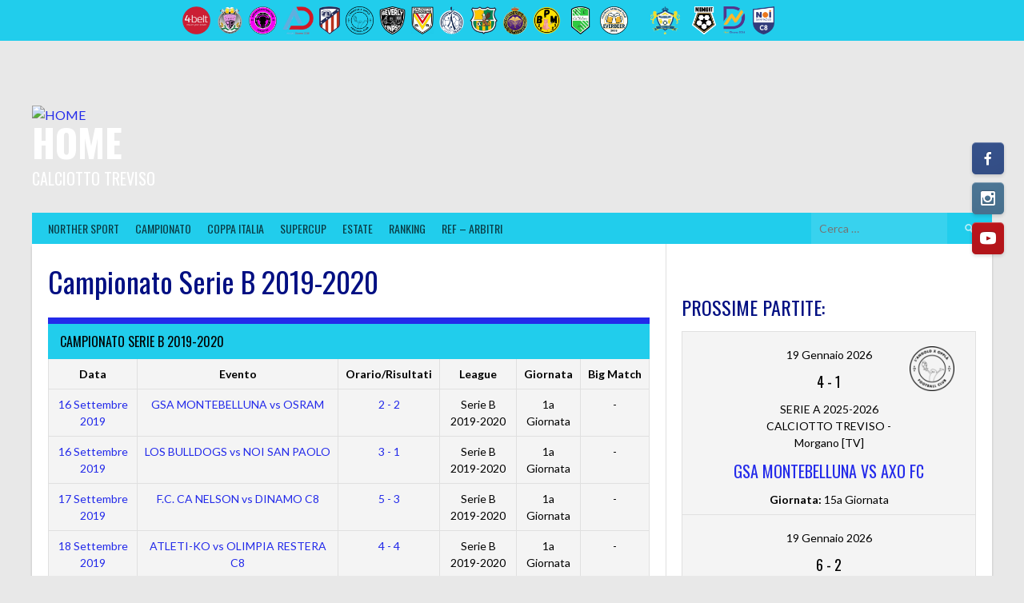

--- FILE ---
content_type: text/html; charset=UTF-8
request_url: https://calciotto.tv/calendar/campionato-serie-b-2019-2020/
body_size: 59487
content:
<!DOCTYPE html>
<html lang="it-IT">
<head>
<meta charset="UTF-8">
<meta name="viewport" content="width=device-width, initial-scale=1">
<link rel="profile" href="https://gmpg.org/xfn/11">
<link rel="pingback" href="https://calciotto.tv/xmlrpc.php">
<title>Campionato Serie B 2019-2020 &#8211; HOME</title>
<link crossorigin data-rocket-preconnect href="https://fonts.googleapis.com" rel="preconnect">
<link crossorigin data-rocket-preconnect href="https://connect.facebook.net" rel="preconnect">
<link crossorigin data-rocket-preconnect href="https://cdn.jsdelivr.net" rel="preconnect">
<meta name='robots' content='max-image-preview:large' />
<link rel='dns-prefetch' href='//cdn.jsdelivr.net' />
<link rel='dns-prefetch' href='//fonts.googleapis.com' />
<link rel="alternate" type="application/rss+xml" title="HOME &raquo; Feed" href="https://calciotto.tv/feed/" />
<link rel="alternate" type="application/rss+xml" title="HOME &raquo; Feed dei commenti" href="https://calciotto.tv/comments/feed/" />
<link rel="alternate" title="oEmbed (JSON)" type="application/json+oembed" href="https://calciotto.tv/wp-json/oembed/1.0/embed?url=https%3A%2F%2Fcalciotto.tv%2Fcalendar%2Fcampionato-serie-b-2019-2020%2F" />
<link rel="alternate" title="oEmbed (XML)" type="text/xml+oembed" href="https://calciotto.tv/wp-json/oembed/1.0/embed?url=https%3A%2F%2Fcalciotto.tv%2Fcalendar%2Fcampionato-serie-b-2019-2020%2F&#038;format=xml" />
<style id='wp-img-auto-sizes-contain-inline-css' type='text/css'>
img:is([sizes=auto i],[sizes^="auto," i]){contain-intrinsic-size:3000px 1500px}
/*# sourceURL=wp-img-auto-sizes-contain-inline-css */
</style>
<style id='wp-emoji-styles-inline-css' type='text/css'>

	img.wp-smiley, img.emoji {
		display: inline !important;
		border: none !important;
		box-shadow: none !important;
		height: 1em !important;
		width: 1em !important;
		margin: 0 0.07em !important;
		vertical-align: -0.1em !important;
		background: none !important;
		padding: 0 !important;
	}
/*# sourceURL=wp-emoji-styles-inline-css */
</style>
<style id='wp-block-library-inline-css' type='text/css'>
:root{--wp-block-synced-color:#7a00df;--wp-block-synced-color--rgb:122,0,223;--wp-bound-block-color:var(--wp-block-synced-color);--wp-editor-canvas-background:#ddd;--wp-admin-theme-color:#007cba;--wp-admin-theme-color--rgb:0,124,186;--wp-admin-theme-color-darker-10:#006ba1;--wp-admin-theme-color-darker-10--rgb:0,107,160.5;--wp-admin-theme-color-darker-20:#005a87;--wp-admin-theme-color-darker-20--rgb:0,90,135;--wp-admin-border-width-focus:2px}@media (min-resolution:192dpi){:root{--wp-admin-border-width-focus:1.5px}}.wp-element-button{cursor:pointer}:root .has-very-light-gray-background-color{background-color:#eee}:root .has-very-dark-gray-background-color{background-color:#313131}:root .has-very-light-gray-color{color:#eee}:root .has-very-dark-gray-color{color:#313131}:root .has-vivid-green-cyan-to-vivid-cyan-blue-gradient-background{background:linear-gradient(135deg,#00d084,#0693e3)}:root .has-purple-crush-gradient-background{background:linear-gradient(135deg,#34e2e4,#4721fb 50%,#ab1dfe)}:root .has-hazy-dawn-gradient-background{background:linear-gradient(135deg,#faaca8,#dad0ec)}:root .has-subdued-olive-gradient-background{background:linear-gradient(135deg,#fafae1,#67a671)}:root .has-atomic-cream-gradient-background{background:linear-gradient(135deg,#fdd79a,#004a59)}:root .has-nightshade-gradient-background{background:linear-gradient(135deg,#330968,#31cdcf)}:root .has-midnight-gradient-background{background:linear-gradient(135deg,#020381,#2874fc)}:root{--wp--preset--font-size--normal:16px;--wp--preset--font-size--huge:42px}.has-regular-font-size{font-size:1em}.has-larger-font-size{font-size:2.625em}.has-normal-font-size{font-size:var(--wp--preset--font-size--normal)}.has-huge-font-size{font-size:var(--wp--preset--font-size--huge)}.has-text-align-center{text-align:center}.has-text-align-left{text-align:left}.has-text-align-right{text-align:right}.has-fit-text{white-space:nowrap!important}#end-resizable-editor-section{display:none}.aligncenter{clear:both}.items-justified-left{justify-content:flex-start}.items-justified-center{justify-content:center}.items-justified-right{justify-content:flex-end}.items-justified-space-between{justify-content:space-between}.screen-reader-text{border:0;clip-path:inset(50%);height:1px;margin:-1px;overflow:hidden;padding:0;position:absolute;width:1px;word-wrap:normal!important}.screen-reader-text:focus{background-color:#ddd;clip-path:none;color:#444;display:block;font-size:1em;height:auto;left:5px;line-height:normal;padding:15px 23px 14px;text-decoration:none;top:5px;width:auto;z-index:100000}html :where(.has-border-color){border-style:solid}html :where([style*=border-top-color]){border-top-style:solid}html :where([style*=border-right-color]){border-right-style:solid}html :where([style*=border-bottom-color]){border-bottom-style:solid}html :where([style*=border-left-color]){border-left-style:solid}html :where([style*=border-width]){border-style:solid}html :where([style*=border-top-width]){border-top-style:solid}html :where([style*=border-right-width]){border-right-style:solid}html :where([style*=border-bottom-width]){border-bottom-style:solid}html :where([style*=border-left-width]){border-left-style:solid}html :where(img[class*=wp-image-]){height:auto;max-width:100%}:where(figure){margin:0 0 1em}html :where(.is-position-sticky){--wp-admin--admin-bar--position-offset:var(--wp-admin--admin-bar--height,0px)}@media screen and (max-width:600px){html :where(.is-position-sticky){--wp-admin--admin-bar--position-offset:0px}}

/*# sourceURL=wp-block-library-inline-css */
</style><style id='wp-block-image-inline-css' type='text/css'>
.wp-block-image>a,.wp-block-image>figure>a{display:inline-block}.wp-block-image img{box-sizing:border-box;height:auto;max-width:100%;vertical-align:bottom}@media not (prefers-reduced-motion){.wp-block-image img.hide{visibility:hidden}.wp-block-image img.show{animation:show-content-image .4s}}.wp-block-image[style*=border-radius] img,.wp-block-image[style*=border-radius]>a{border-radius:inherit}.wp-block-image.has-custom-border img{box-sizing:border-box}.wp-block-image.aligncenter{text-align:center}.wp-block-image.alignfull>a,.wp-block-image.alignwide>a{width:100%}.wp-block-image.alignfull img,.wp-block-image.alignwide img{height:auto;width:100%}.wp-block-image .aligncenter,.wp-block-image .alignleft,.wp-block-image .alignright,.wp-block-image.aligncenter,.wp-block-image.alignleft,.wp-block-image.alignright{display:table}.wp-block-image .aligncenter>figcaption,.wp-block-image .alignleft>figcaption,.wp-block-image .alignright>figcaption,.wp-block-image.aligncenter>figcaption,.wp-block-image.alignleft>figcaption,.wp-block-image.alignright>figcaption{caption-side:bottom;display:table-caption}.wp-block-image .alignleft{float:left;margin:.5em 1em .5em 0}.wp-block-image .alignright{float:right;margin:.5em 0 .5em 1em}.wp-block-image .aligncenter{margin-left:auto;margin-right:auto}.wp-block-image :where(figcaption){margin-bottom:1em;margin-top:.5em}.wp-block-image.is-style-circle-mask img{border-radius:9999px}@supports ((-webkit-mask-image:none) or (mask-image:none)) or (-webkit-mask-image:none){.wp-block-image.is-style-circle-mask img{border-radius:0;-webkit-mask-image:url('data:image/svg+xml;utf8,<svg viewBox="0 0 100 100" xmlns="http://www.w3.org/2000/svg"><circle cx="50" cy="50" r="50"/></svg>');mask-image:url('data:image/svg+xml;utf8,<svg viewBox="0 0 100 100" xmlns="http://www.w3.org/2000/svg"><circle cx="50" cy="50" r="50"/></svg>');mask-mode:alpha;-webkit-mask-position:center;mask-position:center;-webkit-mask-repeat:no-repeat;mask-repeat:no-repeat;-webkit-mask-size:contain;mask-size:contain}}:root :where(.wp-block-image.is-style-rounded img,.wp-block-image .is-style-rounded img){border-radius:9999px}.wp-block-image figure{margin:0}.wp-lightbox-container{display:flex;flex-direction:column;position:relative}.wp-lightbox-container img{cursor:zoom-in}.wp-lightbox-container img:hover+button{opacity:1}.wp-lightbox-container button{align-items:center;backdrop-filter:blur(16px) saturate(180%);background-color:#5a5a5a40;border:none;border-radius:4px;cursor:zoom-in;display:flex;height:20px;justify-content:center;opacity:0;padding:0;position:absolute;right:16px;text-align:center;top:16px;width:20px;z-index:100}@media not (prefers-reduced-motion){.wp-lightbox-container button{transition:opacity .2s ease}}.wp-lightbox-container button:focus-visible{outline:3px auto #5a5a5a40;outline:3px auto -webkit-focus-ring-color;outline-offset:3px}.wp-lightbox-container button:hover{cursor:pointer;opacity:1}.wp-lightbox-container button:focus{opacity:1}.wp-lightbox-container button:focus,.wp-lightbox-container button:hover,.wp-lightbox-container button:not(:hover):not(:active):not(.has-background){background-color:#5a5a5a40;border:none}.wp-lightbox-overlay{box-sizing:border-box;cursor:zoom-out;height:100vh;left:0;overflow:hidden;position:fixed;top:0;visibility:hidden;width:100%;z-index:100000}.wp-lightbox-overlay .close-button{align-items:center;cursor:pointer;display:flex;justify-content:center;min-height:40px;min-width:40px;padding:0;position:absolute;right:calc(env(safe-area-inset-right) + 16px);top:calc(env(safe-area-inset-top) + 16px);z-index:5000000}.wp-lightbox-overlay .close-button:focus,.wp-lightbox-overlay .close-button:hover,.wp-lightbox-overlay .close-button:not(:hover):not(:active):not(.has-background){background:none;border:none}.wp-lightbox-overlay .lightbox-image-container{height:var(--wp--lightbox-container-height);left:50%;overflow:hidden;position:absolute;top:50%;transform:translate(-50%,-50%);transform-origin:top left;width:var(--wp--lightbox-container-width);z-index:9999999999}.wp-lightbox-overlay .wp-block-image{align-items:center;box-sizing:border-box;display:flex;height:100%;justify-content:center;margin:0;position:relative;transform-origin:0 0;width:100%;z-index:3000000}.wp-lightbox-overlay .wp-block-image img{height:var(--wp--lightbox-image-height);min-height:var(--wp--lightbox-image-height);min-width:var(--wp--lightbox-image-width);width:var(--wp--lightbox-image-width)}.wp-lightbox-overlay .wp-block-image figcaption{display:none}.wp-lightbox-overlay button{background:none;border:none}.wp-lightbox-overlay .scrim{background-color:#fff;height:100%;opacity:.9;position:absolute;width:100%;z-index:2000000}.wp-lightbox-overlay.active{visibility:visible}@media not (prefers-reduced-motion){.wp-lightbox-overlay.active{animation:turn-on-visibility .25s both}.wp-lightbox-overlay.active img{animation:turn-on-visibility .35s both}.wp-lightbox-overlay.show-closing-animation:not(.active){animation:turn-off-visibility .35s both}.wp-lightbox-overlay.show-closing-animation:not(.active) img{animation:turn-off-visibility .25s both}.wp-lightbox-overlay.zoom.active{animation:none;opacity:1;visibility:visible}.wp-lightbox-overlay.zoom.active .lightbox-image-container{animation:lightbox-zoom-in .4s}.wp-lightbox-overlay.zoom.active .lightbox-image-container img{animation:none}.wp-lightbox-overlay.zoom.active .scrim{animation:turn-on-visibility .4s forwards}.wp-lightbox-overlay.zoom.show-closing-animation:not(.active){animation:none}.wp-lightbox-overlay.zoom.show-closing-animation:not(.active) .lightbox-image-container{animation:lightbox-zoom-out .4s}.wp-lightbox-overlay.zoom.show-closing-animation:not(.active) .lightbox-image-container img{animation:none}.wp-lightbox-overlay.zoom.show-closing-animation:not(.active) .scrim{animation:turn-off-visibility .4s forwards}}@keyframes show-content-image{0%{visibility:hidden}99%{visibility:hidden}to{visibility:visible}}@keyframes turn-on-visibility{0%{opacity:0}to{opacity:1}}@keyframes turn-off-visibility{0%{opacity:1;visibility:visible}99%{opacity:0;visibility:visible}to{opacity:0;visibility:hidden}}@keyframes lightbox-zoom-in{0%{transform:translate(calc((-100vw + var(--wp--lightbox-scrollbar-width))/2 + var(--wp--lightbox-initial-left-position)),calc(-50vh + var(--wp--lightbox-initial-top-position))) scale(var(--wp--lightbox-scale))}to{transform:translate(-50%,-50%) scale(1)}}@keyframes lightbox-zoom-out{0%{transform:translate(-50%,-50%) scale(1);visibility:visible}99%{visibility:visible}to{transform:translate(calc((-100vw + var(--wp--lightbox-scrollbar-width))/2 + var(--wp--lightbox-initial-left-position)),calc(-50vh + var(--wp--lightbox-initial-top-position))) scale(var(--wp--lightbox-scale));visibility:hidden}}
/*# sourceURL=https://calciotto.tv/wp-includes/blocks/image/style.min.css */
</style>
<style id='wp-block-media-text-inline-css' type='text/css'>
.wp-block-media-text{box-sizing:border-box;
  /*!rtl:begin:ignore*/direction:ltr;
  /*!rtl:end:ignore*/display:grid;grid-template-columns:50% 1fr;grid-template-rows:auto}.wp-block-media-text.has-media-on-the-right{grid-template-columns:1fr 50%}.wp-block-media-text.is-vertically-aligned-top>.wp-block-media-text__content,.wp-block-media-text.is-vertically-aligned-top>.wp-block-media-text__media{align-self:start}.wp-block-media-text.is-vertically-aligned-center>.wp-block-media-text__content,.wp-block-media-text.is-vertically-aligned-center>.wp-block-media-text__media,.wp-block-media-text>.wp-block-media-text__content,.wp-block-media-text>.wp-block-media-text__media{align-self:center}.wp-block-media-text.is-vertically-aligned-bottom>.wp-block-media-text__content,.wp-block-media-text.is-vertically-aligned-bottom>.wp-block-media-text__media{align-self:end}.wp-block-media-text>.wp-block-media-text__media{
  /*!rtl:begin:ignore*/grid-column:1;grid-row:1;
  /*!rtl:end:ignore*/margin:0}.wp-block-media-text>.wp-block-media-text__content{direction:ltr;
  /*!rtl:begin:ignore*/grid-column:2;grid-row:1;
  /*!rtl:end:ignore*/padding:0 8%;word-break:break-word}.wp-block-media-text.has-media-on-the-right>.wp-block-media-text__media{
  /*!rtl:begin:ignore*/grid-column:2;grid-row:1
  /*!rtl:end:ignore*/}.wp-block-media-text.has-media-on-the-right>.wp-block-media-text__content{
  /*!rtl:begin:ignore*/grid-column:1;grid-row:1
  /*!rtl:end:ignore*/}.wp-block-media-text__media a{display:block}.wp-block-media-text__media img,.wp-block-media-text__media video{height:auto;max-width:unset;vertical-align:middle;width:100%}.wp-block-media-text.is-image-fill>.wp-block-media-text__media{background-size:cover;height:100%;min-height:250px}.wp-block-media-text.is-image-fill>.wp-block-media-text__media>a{display:block;height:100%}.wp-block-media-text.is-image-fill>.wp-block-media-text__media img{height:1px;margin:-1px;overflow:hidden;padding:0;position:absolute;width:1px;clip:rect(0,0,0,0);border:0}.wp-block-media-text.is-image-fill-element>.wp-block-media-text__media{height:100%;min-height:250px}.wp-block-media-text.is-image-fill-element>.wp-block-media-text__media>a{display:block;height:100%}.wp-block-media-text.is-image-fill-element>.wp-block-media-text__media img{height:100%;object-fit:cover;width:100%}@media (max-width:600px){.wp-block-media-text.is-stacked-on-mobile{grid-template-columns:100%!important}.wp-block-media-text.is-stacked-on-mobile>.wp-block-media-text__media{grid-column:1;grid-row:1}.wp-block-media-text.is-stacked-on-mobile>.wp-block-media-text__content{grid-column:1;grid-row:2}}
/*# sourceURL=https://calciotto.tv/wp-includes/blocks/media-text/style.min.css */
</style>
<style id='wp-block-paragraph-inline-css' type='text/css'>
.is-small-text{font-size:.875em}.is-regular-text{font-size:1em}.is-large-text{font-size:2.25em}.is-larger-text{font-size:3em}.has-drop-cap:not(:focus):first-letter{float:left;font-size:8.4em;font-style:normal;font-weight:100;line-height:.68;margin:.05em .1em 0 0;text-transform:uppercase}body.rtl .has-drop-cap:not(:focus):first-letter{float:none;margin-left:.1em}p.has-drop-cap.has-background{overflow:hidden}:root :where(p.has-background){padding:1.25em 2.375em}:where(p.has-text-color:not(.has-link-color)) a{color:inherit}p.has-text-align-left[style*="writing-mode:vertical-lr"],p.has-text-align-right[style*="writing-mode:vertical-rl"]{rotate:180deg}
/*# sourceURL=https://calciotto.tv/wp-includes/blocks/paragraph/style.min.css */
</style>
<style id='global-styles-inline-css' type='text/css'>
:root{--wp--preset--aspect-ratio--square: 1;--wp--preset--aspect-ratio--4-3: 4/3;--wp--preset--aspect-ratio--3-4: 3/4;--wp--preset--aspect-ratio--3-2: 3/2;--wp--preset--aspect-ratio--2-3: 2/3;--wp--preset--aspect-ratio--16-9: 16/9;--wp--preset--aspect-ratio--9-16: 9/16;--wp--preset--color--black: #000000;--wp--preset--color--cyan-bluish-gray: #abb8c3;--wp--preset--color--white: #ffffff;--wp--preset--color--pale-pink: #f78da7;--wp--preset--color--vivid-red: #cf2e2e;--wp--preset--color--luminous-vivid-orange: #ff6900;--wp--preset--color--luminous-vivid-amber: #fcb900;--wp--preset--color--light-green-cyan: #7bdcb5;--wp--preset--color--vivid-green-cyan: #00d084;--wp--preset--color--pale-cyan-blue: #8ed1fc;--wp--preset--color--vivid-cyan-blue: #0693e3;--wp--preset--color--vivid-purple: #9b51e0;--wp--preset--gradient--vivid-cyan-blue-to-vivid-purple: linear-gradient(135deg,rgb(6,147,227) 0%,rgb(155,81,224) 100%);--wp--preset--gradient--light-green-cyan-to-vivid-green-cyan: linear-gradient(135deg,rgb(122,220,180) 0%,rgb(0,208,130) 100%);--wp--preset--gradient--luminous-vivid-amber-to-luminous-vivid-orange: linear-gradient(135deg,rgb(252,185,0) 0%,rgb(255,105,0) 100%);--wp--preset--gradient--luminous-vivid-orange-to-vivid-red: linear-gradient(135deg,rgb(255,105,0) 0%,rgb(207,46,46) 100%);--wp--preset--gradient--very-light-gray-to-cyan-bluish-gray: linear-gradient(135deg,rgb(238,238,238) 0%,rgb(169,184,195) 100%);--wp--preset--gradient--cool-to-warm-spectrum: linear-gradient(135deg,rgb(74,234,220) 0%,rgb(151,120,209) 20%,rgb(207,42,186) 40%,rgb(238,44,130) 60%,rgb(251,105,98) 80%,rgb(254,248,76) 100%);--wp--preset--gradient--blush-light-purple: linear-gradient(135deg,rgb(255,206,236) 0%,rgb(152,150,240) 100%);--wp--preset--gradient--blush-bordeaux: linear-gradient(135deg,rgb(254,205,165) 0%,rgb(254,45,45) 50%,rgb(107,0,62) 100%);--wp--preset--gradient--luminous-dusk: linear-gradient(135deg,rgb(255,203,112) 0%,rgb(199,81,192) 50%,rgb(65,88,208) 100%);--wp--preset--gradient--pale-ocean: linear-gradient(135deg,rgb(255,245,203) 0%,rgb(182,227,212) 50%,rgb(51,167,181) 100%);--wp--preset--gradient--electric-grass: linear-gradient(135deg,rgb(202,248,128) 0%,rgb(113,206,126) 100%);--wp--preset--gradient--midnight: linear-gradient(135deg,rgb(2,3,129) 0%,rgb(40,116,252) 100%);--wp--preset--font-size--small: 13px;--wp--preset--font-size--medium: 20px;--wp--preset--font-size--large: 36px;--wp--preset--font-size--x-large: 42px;--wp--preset--spacing--20: 0.44rem;--wp--preset--spacing--30: 0.67rem;--wp--preset--spacing--40: 1rem;--wp--preset--spacing--50: 1.5rem;--wp--preset--spacing--60: 2.25rem;--wp--preset--spacing--70: 3.38rem;--wp--preset--spacing--80: 5.06rem;--wp--preset--shadow--natural: 6px 6px 9px rgba(0, 0, 0, 0.2);--wp--preset--shadow--deep: 12px 12px 50px rgba(0, 0, 0, 0.4);--wp--preset--shadow--sharp: 6px 6px 0px rgba(0, 0, 0, 0.2);--wp--preset--shadow--outlined: 6px 6px 0px -3px rgb(255, 255, 255), 6px 6px rgb(0, 0, 0);--wp--preset--shadow--crisp: 6px 6px 0px rgb(0, 0, 0);}:where(.is-layout-flex){gap: 0.5em;}:where(.is-layout-grid){gap: 0.5em;}body .is-layout-flex{display: flex;}.is-layout-flex{flex-wrap: wrap;align-items: center;}.is-layout-flex > :is(*, div){margin: 0;}body .is-layout-grid{display: grid;}.is-layout-grid > :is(*, div){margin: 0;}:where(.wp-block-columns.is-layout-flex){gap: 2em;}:where(.wp-block-columns.is-layout-grid){gap: 2em;}:where(.wp-block-post-template.is-layout-flex){gap: 1.25em;}:where(.wp-block-post-template.is-layout-grid){gap: 1.25em;}.has-black-color{color: var(--wp--preset--color--black) !important;}.has-cyan-bluish-gray-color{color: var(--wp--preset--color--cyan-bluish-gray) !important;}.has-white-color{color: var(--wp--preset--color--white) !important;}.has-pale-pink-color{color: var(--wp--preset--color--pale-pink) !important;}.has-vivid-red-color{color: var(--wp--preset--color--vivid-red) !important;}.has-luminous-vivid-orange-color{color: var(--wp--preset--color--luminous-vivid-orange) !important;}.has-luminous-vivid-amber-color{color: var(--wp--preset--color--luminous-vivid-amber) !important;}.has-light-green-cyan-color{color: var(--wp--preset--color--light-green-cyan) !important;}.has-vivid-green-cyan-color{color: var(--wp--preset--color--vivid-green-cyan) !important;}.has-pale-cyan-blue-color{color: var(--wp--preset--color--pale-cyan-blue) !important;}.has-vivid-cyan-blue-color{color: var(--wp--preset--color--vivid-cyan-blue) !important;}.has-vivid-purple-color{color: var(--wp--preset--color--vivid-purple) !important;}.has-black-background-color{background-color: var(--wp--preset--color--black) !important;}.has-cyan-bluish-gray-background-color{background-color: var(--wp--preset--color--cyan-bluish-gray) !important;}.has-white-background-color{background-color: var(--wp--preset--color--white) !important;}.has-pale-pink-background-color{background-color: var(--wp--preset--color--pale-pink) !important;}.has-vivid-red-background-color{background-color: var(--wp--preset--color--vivid-red) !important;}.has-luminous-vivid-orange-background-color{background-color: var(--wp--preset--color--luminous-vivid-orange) !important;}.has-luminous-vivid-amber-background-color{background-color: var(--wp--preset--color--luminous-vivid-amber) !important;}.has-light-green-cyan-background-color{background-color: var(--wp--preset--color--light-green-cyan) !important;}.has-vivid-green-cyan-background-color{background-color: var(--wp--preset--color--vivid-green-cyan) !important;}.has-pale-cyan-blue-background-color{background-color: var(--wp--preset--color--pale-cyan-blue) !important;}.has-vivid-cyan-blue-background-color{background-color: var(--wp--preset--color--vivid-cyan-blue) !important;}.has-vivid-purple-background-color{background-color: var(--wp--preset--color--vivid-purple) !important;}.has-black-border-color{border-color: var(--wp--preset--color--black) !important;}.has-cyan-bluish-gray-border-color{border-color: var(--wp--preset--color--cyan-bluish-gray) !important;}.has-white-border-color{border-color: var(--wp--preset--color--white) !important;}.has-pale-pink-border-color{border-color: var(--wp--preset--color--pale-pink) !important;}.has-vivid-red-border-color{border-color: var(--wp--preset--color--vivid-red) !important;}.has-luminous-vivid-orange-border-color{border-color: var(--wp--preset--color--luminous-vivid-orange) !important;}.has-luminous-vivid-amber-border-color{border-color: var(--wp--preset--color--luminous-vivid-amber) !important;}.has-light-green-cyan-border-color{border-color: var(--wp--preset--color--light-green-cyan) !important;}.has-vivid-green-cyan-border-color{border-color: var(--wp--preset--color--vivid-green-cyan) !important;}.has-pale-cyan-blue-border-color{border-color: var(--wp--preset--color--pale-cyan-blue) !important;}.has-vivid-cyan-blue-border-color{border-color: var(--wp--preset--color--vivid-cyan-blue) !important;}.has-vivid-purple-border-color{border-color: var(--wp--preset--color--vivid-purple) !important;}.has-vivid-cyan-blue-to-vivid-purple-gradient-background{background: var(--wp--preset--gradient--vivid-cyan-blue-to-vivid-purple) !important;}.has-light-green-cyan-to-vivid-green-cyan-gradient-background{background: var(--wp--preset--gradient--light-green-cyan-to-vivid-green-cyan) !important;}.has-luminous-vivid-amber-to-luminous-vivid-orange-gradient-background{background: var(--wp--preset--gradient--luminous-vivid-amber-to-luminous-vivid-orange) !important;}.has-luminous-vivid-orange-to-vivid-red-gradient-background{background: var(--wp--preset--gradient--luminous-vivid-orange-to-vivid-red) !important;}.has-very-light-gray-to-cyan-bluish-gray-gradient-background{background: var(--wp--preset--gradient--very-light-gray-to-cyan-bluish-gray) !important;}.has-cool-to-warm-spectrum-gradient-background{background: var(--wp--preset--gradient--cool-to-warm-spectrum) !important;}.has-blush-light-purple-gradient-background{background: var(--wp--preset--gradient--blush-light-purple) !important;}.has-blush-bordeaux-gradient-background{background: var(--wp--preset--gradient--blush-bordeaux) !important;}.has-luminous-dusk-gradient-background{background: var(--wp--preset--gradient--luminous-dusk) !important;}.has-pale-ocean-gradient-background{background: var(--wp--preset--gradient--pale-ocean) !important;}.has-electric-grass-gradient-background{background: var(--wp--preset--gradient--electric-grass) !important;}.has-midnight-gradient-background{background: var(--wp--preset--gradient--midnight) !important;}.has-small-font-size{font-size: var(--wp--preset--font-size--small) !important;}.has-medium-font-size{font-size: var(--wp--preset--font-size--medium) !important;}.has-large-font-size{font-size: var(--wp--preset--font-size--large) !important;}.has-x-large-font-size{font-size: var(--wp--preset--font-size--x-large) !important;}
/*# sourceURL=global-styles-inline-css */
</style>
<style id='core-block-supports-inline-css' type='text/css'>
.wp-elements-d6dfe6538b88b68ada9c095a75d13c36 a:where(:not(.wp-element-button)){color:var(--wp--preset--color--white);}.wp-elements-b35ea7932d518dbc3172eb41b1eca052 a:where(:not(.wp-element-button)){color:var(--wp--preset--color--white);}.wp-elements-cacf4afec9174cc7104aa545f458c3de a:where(:not(.wp-element-button)){color:var(--wp--preset--color--white);}.wp-elements-75a5e2dab8dde92b2181e12dd6dcb8e3 a:where(:not(.wp-element-button)){color:var(--wp--preset--color--black);}.wp-elements-20bacd096072d642453c53f4dfa2a319 a:where(:not(.wp-element-button)){color:var(--wp--preset--color--black);}.wp-elements-82279d9c17ff4981f58d153e9d5bf0f0 a:where(:not(.wp-element-button)){color:var(--wp--preset--color--black);}.wp-elements-341c1ac7ff61c60e06321ef6f3c21f49 a:where(:not(.wp-element-button)){color:var(--wp--preset--color--black);}.wp-elements-53419633fc9397cb8b42da61a8b736d8 a:where(:not(.wp-element-button)){color:var(--wp--preset--color--white);}.wp-elements-dbe0ffd95172c8e24b067630e2e27d17 a:where(:not(.wp-element-button)){color:var(--wp--preset--color--black);}.wp-elements-cf73ac62bb84e612411995d7454e6ffe a:where(:not(.wp-element-button)){color:var(--wp--preset--color--black);}.wp-elements-1a39a2588e13e60eccd51c5bd209c885 a:where(:not(.wp-element-button)){color:var(--wp--preset--color--black);}.wp-elements-1bd5ac162f42d39ac7aae971f9a00513 a:where(:not(.wp-element-button)){color:var(--wp--preset--color--black);}.wp-elements-213a0ba239f074f3193f5510990f1282 a:where(:not(.wp-element-button)){color:var(--wp--preset--color--white);}.wp-elements-9e313aab93cf2092734e8562ecf0cec1 a:where(:not(.wp-element-button)){color:var(--wp--preset--color--black);}.wp-elements-a1b641ce7392bc0817862944e99163de a:where(:not(.wp-element-button)){color:var(--wp--preset--color--black);}.wp-elements-d8135f27df18a9b562bc691352f8702d a:where(:not(.wp-element-button)){color:var(--wp--preset--color--black);}.wp-elements-92027a5baf2bb90d6232ac5e747e1d92 a:where(:not(.wp-element-button)){color:var(--wp--preset--color--black);}.wp-elements-5dac21194ef2aef5dbdee81bd5aab472 a:where(:not(.wp-element-button)){color:var(--wp--preset--color--white);}.wp-elements-ef6d27bd228756a5c1c77ff7cca70cb9 a:where(:not(.wp-element-button)){color:var(--wp--preset--color--white);}.wp-elements-81550358afe483e8e457287ece566247 a:where(:not(.wp-element-button)){color:var(--wp--preset--color--black);}.wp-elements-d4950e446fa6ce9b6b0315c9241ce37c a:where(:not(.wp-element-button)){color:var(--wp--preset--color--black);}.wp-elements-5fe858d54bab2e56d7ae4dcb723606e7 a:where(:not(.wp-element-button)){color:var(--wp--preset--color--black);}.wp-elements-5e0daf6840eac86b8238d7fbc54db472 a:where(:not(.wp-element-button)){color:var(--wp--preset--color--black);}
/*# sourceURL=core-block-supports-inline-css */
</style>

<style id='classic-theme-styles-inline-css' type='text/css'>
/*! This file is auto-generated */
.wp-block-button__link{color:#fff;background-color:#32373c;border-radius:9999px;box-shadow:none;text-decoration:none;padding:calc(.667em + 2px) calc(1.333em + 2px);font-size:1.125em}.wp-block-file__button{background:#32373c;color:#fff;text-decoration:none}
/*# sourceURL=/wp-includes/css/classic-themes.min.css */
</style>
<link rel='stylesheet' id='dashicons-css' href='https://calciotto.tv/wp-includes/css/dashicons.min.css?ver=7c116cf8291d0f130c3b51fc9258a862' type='text/css' media='all' />
<link rel='stylesheet' id='sportspress-general-css' href='https://calciotto.tv/wp-content/cache/background-css/1/calciotto.tv/wp-content/plugins/sportspress-pro/includes/sportspress/assets/css/sportspress.css?ver=2.7.24&wpr_t=1769005211' type='text/css' media='all' />
<link rel='stylesheet' id='sportspress-icons-css' href='//calciotto.tv/wp-content/plugins/sportspress-pro/includes/sportspress/assets/css/icons.css?ver=2.7' type='text/css' media='all' />
<link rel='stylesheet' id='sportspress-league-menu-css' href='//calciotto.tv/wp-content/plugins/sportspress-pro/includes/sportspress-league-menu/css/sportspress-league-menu.css?ver=2.1.2' type='text/css' media='all' />
<link rel='stylesheet' id='sportspress-event-statistics-css' href='//calciotto.tv/wp-content/plugins/sportspress-pro/includes/sportspress-match-stats/css/sportspress-match-stats.css?ver=2.2' type='text/css' media='all' />
<link rel='stylesheet' id='sportspress-results-matrix-css' href='//calciotto.tv/wp-content/plugins/sportspress-pro/includes/sportspress-results-matrix/css/sportspress-results-matrix.css?ver=2.6.9' type='text/css' media='all' />
<link rel='stylesheet' id='sportspress-scoreboard-css' href='//calciotto.tv/wp-content/plugins/sportspress-pro/includes/sportspress-scoreboard/css/sportspress-scoreboard.css?ver=2.6.11' type='text/css' media='all' />
<link rel='stylesheet' id='sportspress-scoreboard-ltr-css' href='//calciotto.tv/wp-content/plugins/sportspress-pro/includes/sportspress-scoreboard/css/sportspress-scoreboard-ltr.css?ver=2.6.11' type='text/css' media='all' />
<link rel='stylesheet' id='sportspress-sponsors-css' href='//calciotto.tv/wp-content/plugins/sportspress-pro/includes/sportspress-sponsors/css/sportspress-sponsors.css?ver=2.6.15' type='text/css' media='all' />
<link rel='stylesheet' id='sportspress-timelines-css' href='//calciotto.tv/wp-content/plugins/sportspress-pro/includes/sportspress-timelines/css/sportspress-timelines.css?ver=2.6' type='text/css' media='all' />
<link rel='stylesheet' id='sportspress-tournaments-css' href='//calciotto.tv/wp-content/plugins/sportspress-pro/includes/sportspress-tournaments/css/sportspress-tournaments.css?ver=2.6.21' type='text/css' media='all' />
<link rel='stylesheet' id='sportspress-tournaments-ltr-css' href='//calciotto.tv/wp-content/plugins/sportspress-pro/includes/sportspress-tournaments/css/sportspress-tournaments-ltr.css?ver=2.6.21' type='text/css' media='all' />
<link rel='stylesheet' id='jquery-bracket-css' href='//calciotto.tv/wp-content/plugins/sportspress-pro/includes/sportspress-tournaments/css/jquery.bracket.min.css?ver=0.11.0' type='text/css' media='all' />
<link rel='stylesheet' id='sportspress-user-scores-css' href='//calciotto.tv/wp-content/plugins/sportspress-pro/includes/sportspress-user-scores/css/sportspress-user-scores.css?ver=2.3' type='text/css' media='all' />
<link rel='stylesheet' id='mega-slider-style-css' href='https://calciotto.tv/wp-content/themes/rookie-plus/plugins/mega-slider/assets/css/mega-slider.css?ver=1.0.1' type='text/css' media='all' />
<link rel='stylesheet' id='news-widget-style-css' href='https://calciotto.tv/wp-content/themes/rookie-plus/plugins/news-widget/assets/css/news-widget.css?ver=1.0.1' type='text/css' media='all' />
<link rel='stylesheet' id='social-sidebar-icons-css' href='https://calciotto.tv/wp-content/themes/rookie-plus/plugins/social-sidebar/assets/css/social-sidebar-icons.css?ver=1.0' type='text/css' media='all' />
<link rel='stylesheet' id='social-sidebar-css' href='https://calciotto.tv/wp-content/themes/rookie-plus/plugins/social-sidebar/assets/css/social-sidebar.css?ver=1.0' type='text/css' media='all' />
<link rel='stylesheet' id='social-sidebar-buttons-css' href='https://calciotto.tv/wp-content/themes/rookie-plus/plugins/social-sidebar/assets/css/skins/buttons.css?ver=1.0' type='text/css' media='all' />
<link rel='stylesheet' id='rookie-lato-css' href='//fonts.googleapis.com/css?family=Lato%3A400%2C700%2C400italic%2C700italic&#038;subset=latin-ext&#038;ver=6.9' type='text/css' media='all' />
<link rel='stylesheet' id='rookie-oswald-css' href='//fonts.googleapis.com/css?family=Oswald%3A400%2C700&#038;subset=latin-ext&#038;ver=6.9' type='text/css' media='all' />
<link rel='stylesheet' id='rookie-framework-style-css' href='https://calciotto.tv/wp-content/themes/rookie-plus/framework.css?ver=7c116cf8291d0f130c3b51fc9258a862' type='text/css' media='all' />
<link rel='stylesheet' id='rookie-style-css' href='https://calciotto.tv/wp-content/themes/rookie-plus/style.css?ver=7c116cf8291d0f130c3b51fc9258a862' type='text/css' media='all' />
<!--n2css--><!--n2js--><style type="text/css"></style>	<style type="text/css"> /* Rookie Custom Layout */
	@media screen and (min-width: 1025px) {
		.site-header, .site-content, .site-footer, .site-info {
			width: 1200px; }
	}
	</style>
		<style type="text/css"> /* Rookie Custom Colors */
	.site-content,
	.main-navigation .nav-menu > .menu-item-has-children:hover > a,
	.main-navigation li.menu-item-has-children:hover a,
	.main-navigation ul ul { background: #ffffff; }
	pre,
	code,
	kbd,
	tt,
	var,
	table,
	.main-navigation li.menu-item-has-children:hover a:hover,
	.main-navigation ul ul li.page_item_has_children:hover > a,
	.entry-footer-links,
	.comment-content,
	.sp-table-wrapper .dataTables_paginate,
	.sp-event-staff,
	.sp-template-countdown .event-name,
	.sp-template-countdown .event-venue,
	.sp-template-countdown .event-league,
	.sp-template-countdown time span,
	.sp-template-details dl,
	.mega-slider__row,
	.woocommerce .woocommerce-breadcrumb,
	.woocommerce-page .woocommerce-breadcrumb,
	.opta-widget-container form {
		background: #f4f4f4; }
	.comment-content:after {
		border-right-color: #f4f4f4; }
	.widget_calendar #today,
	.sp-highlight,
	.sp-template-event-calendar #today,
	.sp-template-event-blocks .event-title,
	.mega-slider__row:hover {
		background: #ffffff; }
	.sp-tournament-bracket .sp-team .sp-team-name:before {
		border-left-color: #ffffff;
		border-right-color: #ffffff; }
	.sp-tournament-bracket .sp-event {
		border-color: #ffffff !important; }
	caption,
	.main-navigation,
	.site-footer,
	.sp-heading,
	.sp-table-caption,
	.sp-template-gallery .gallery-caption,
	.sp-template-event-logos .sp-team-result,
	.sp-statistic-bar,
	.opta-widget-container h2 {
		background: #21cdec; }
	pre,
	code,
	kbd,
	tt,
	var,
	table,
	th,
	td,
	tbody td,
	th:first-child, td:first-child,
	th:last-child, td:last-child,
	input[type="text"],
	input[type="email"],
	input[type="url"],
	input[type="password"],
	input[type="search"],
	textarea,
	.entry-footer-links,
	.comment-metadata .edit-link,
	.comment-content,
	.sp-table-wrapper .dataTables_paginate,
	.sp-event-staff,
	.sp-template-countdown .event-name,
	.sp-template-countdown .event-venue,
	.sp-template-countdown .event-league,
	.sp-template-countdown time span,
	.sp-template-countdown time span:first-child,
	.sp-template-event-blocks .event-title,
	.sp-template-details dl,
	.sp-template-tournament-bracket table,
	.sp-template-tournament-bracket thead th,
	.mega-slider_row,
	.woocommerce .woocommerce-breadcrumb,
	.woocommerce-page .woocommerce-breadcrumb,
	.opta-widget-container form {
		border-color: #e0e0e0; }
	.comment-content:before {
		border-right-color: #e0e0e0; }
	.sp-tab-menu {
		border-bottom-color: #e0e0e0; }
	body,
	button,
	input,
	select,
	textarea,
	.main-navigation .nav-menu > .menu-item-has-children:hover > a,
	.main-navigation ul ul a,
	.widget_recent_entries ul li:before,
	.widget_pages ul li:before,
	.widget_categories ul li:before,
	.widget_archive ul li:before,
	.widget_recent_comments ul li:before,
	.widget_nav_menu ul li:before,
	.widget_links ul li:before,
	.widget_meta ul li:before,
	.entry-title a,
	a .entry-title,
	.page-title a,
	a .page-title,
	.entry-title a:hover,
	a:hover .entry-title,
	.page-title a:hover,
	a:hover .page-title:hover,
	.woocommerce ul.products li.product h3,
	.woocommerce-page ul.products li.product h3 {
		color: #000f82; }
	pre,
	code,
	kbd,
	tt,
	var,
	table,
	.main-navigation li.menu-item-has-children:hover a:hover,
	.main-navigation ul ul li.page_item_has_children:hover > a,
	.entry-meta,
	.entry-footer-links,
	.comment-content,
	.sp-data-table,
	.site-footer .sp-data-table,
	.sp-table-wrapper .dataTables_paginate,
	.sp-template,
	.sp-template-countdown .event-venue,
	.sp-template-countdown .event-league,
	.sp-template-countdown .event-name a,
	.sp-template-countdown time span,
	.sp-template-details dl,
	.sp-template-event-blocks .event-title,
	.sp-template-event-blocks .event-title a,
	.sp-tournament-bracket .sp-event .sp-event-date,
	.mega-slider,
	.woocommerce .woocommerce-breadcrumb,
	.woocommerce-page .woocommerce-breadcrumb {
		color: #000000; }
	.widget_recent_entries ul li a,
	.widget_pages ul li a,
	.widget_categories ul li a,
	.widget_archive ul li a,
	.widget_recent_comments ul li a,
	.widget_nav_menu ul li a,
	.widget_links ul li a,
	.widget_meta ul li a,
	.widget_calendar #prev a,
	.widget_calendar #next a,
	.nav-links a,
	.comment-metadata a,
	.comment-body .reply a,
	.wp-caption-text,
	.sp-view-all-link,
	.sp-template-event-calendar #prev a,
	.sp-template-event-calendar #next a,
	.sp-template-tournament-bracket .sp-event-venue,
	.woocommerce .woocommerce-breadcrumb,
	.woocommerce-page .woocommerce-breadcrumb,
	.woocommerce .woocommerce-breadcrumb a,
	.woocommerce-page .woocommerce-breadcrumb a {
		color: #7a7a7a; }
	caption,
	button,
	input[type="button"],
	input[type="reset"],
	input[type="submit"],
	.main-navigation .nav-menu > li:hover > a,
	.main-navigation.toggled .menu-toggle,
	.site-footer,
	.sp-template .gallery-caption,
	.sp-template .gallery-caption a,
	.sp-heading,
	.sp-heading:hover,
	.sp-heading a:hover,
	.sp-table-caption,
	.sp-template-event-logos .sp-team-result,
	.sp-template-tournament-bracket .sp-result,
	.single-sp_player .entry-header .entry-title strong {
		color: #000000; }
	.main-navigation a,
	.main-navigation .menu-toggle {
		color: rgba(0, 0, 0, 0.7); }
	a,
	blockquote:before,
	q:before,
	.main-navigation ul ul .current-menu-item > a,
	.main-navigation ul ul .current-menu-parent > a,
	.main-navigation ul ul .current-menu-ancestor > a,
	.main-navigation ul ul .current_page_item > a,
	.main-navigation ul ul .current_page_parent > a,
	.main-navigation ul ul .current_page_ancestor > a,
	.main-navigation li.menu-item-has-children:hover ul .current-menu-item > a:hover,
	.main-navigation li.menu-item-has-children:hover ul .current-menu-parent > a:hover,
	.main-navigation li.menu-item-has-children:hover ul .current-menu-ancestor > a:hover,
	.main-navigation li.menu-item-has-children:hover ul .current_page_item > a:hover,
	.main-navigation li.menu-item-has-children:hover ul .current_page_parent > a:hover,
	.main-navigation li.menu-item-has-children:hover ul .current_page_ancestor > a:hover,
	.widget_recent_entries ul li a:hover,
	.widget_pages ul li a:hover,
	.widget_categories ul li a:hover,
	.widget_archive ul li a:hover,
	.widget_recent_comments ul li a:hover,
	.widget_nav_menu ul li a:hover,
	.widget_links ul li a:hover,
	.widget_meta ul li a:hover,
	.widget_calendar #prev a:hover,
	.widget_calendar #next a:hover,
	.nav-links a:hover,
	.sticky .entry-title:before,
	.comment-metadata a:hover,
	.comment-body .reply a:hover,
	.sp-view-all-link:hover,
	.sp-template-event-calendar #prev a:hover,
	.sp-template-event-calendar #next a:hover,
	.single-sp_staff .entry-header .entry-title strong {
		color: #232aea; }
	cite:before,
	button,
	input[type="button"],
	input[type="reset"],
	input[type="submit"],
	.main-navigation .nav-menu > li:hover > a,
	.main-navigation .search-form .search-submit:hover,
	.nav-links .meta-nav,
	.entry-footer a,
	.sp-template-player-gallery .gallery-item strong,
	.sp-template-tournament-bracket .sp-result,
	.single-sp_player .entry-header .entry-title strong,
	.sp-statistic-bar-fill,
	.mega-slider__row--active,
	.mega-slider__row--active:hover {
		background: #232aea; }
	caption,
	.sp-table-caption,
	.opta-widget-container h2 {
		border-top-color: #232aea; }
	.sp-tab-menu-item-active a {
		border-bottom-color: #232aea; }
	button:hover,
	input[type="button"]:hover,
	input[type="reset"]:hover,
	input[type="submit"]:hover,
	button:focus,
	input[type="button"]:focus,
	input[type="reset"]:focus,
	input[type="submit"]:focus,
	button:active,
	input[type="button"]:active,
	input[type="reset"]:active,
	input[type="submit"]:active,
	.entry-footer a:hover,
	.nav-links a:hover .meta-nav,
	.sp-template-tournament-bracket .sp-event-title:hover .sp-result {
		background: #050ccc; }
	.widget_search .search-submit {
		border-color: #050ccc; }
	a:hover {
		color: #050ccc; }
	.sp-template-event-logos {
		color: inherit; }
	.sp-footer-sponsors .sp-sponsors {
		border-color: #ebebeb; }
	@media screen and (max-width: 600px) {
		.main-navigation .nav-menu > li:hover > a,
		.main-navigation ul ul li.page_item_has_children:hover > a {
			color: #000000;
			background: transparent; }
		.main-navigation .nav-menu li a:hover,
		.main-navigation .search-form .search-submit {
			color: #000000;
			background: #232aea; }
		.main-navigation .nav-menu > .menu-item-has-children:hover > a,
		.main-navigation li.menu-item-has-children:hover a {
			background: transparent; }
		.main-navigation ul ul {
			background: rgba(0, 0, 0, 0.1); }
		.main-navigation .nav-menu > .menu-item-has-children:hover > a:hover,
		.main-navigation li.menu-item-has-children:hover a:hover {
			background: #232aea;
			color: #fff;
		}
		.main-navigation ul ul a,
		.main-navigation .nav-menu > .menu-item-has-children:hover > a {
			color: rgba(0, 0, 0, 0.7); }
		.main-navigation .nav-menu > .current-menu-item > a,
		.main-navigation .nav-menu > .current-menu-parent > a,
		.main-navigation .nav-menu > .current-menu-ancestor > a,
		.main-navigation .nav-menu > .current_page_item > a,
		.main-navigation .nav-menu > .current_page_parent > a,
		.main-navigation .nav-menu > .current_page_ancestor > a,
		.main-navigation .nav-menu > .current-menu-item:hover > a,
		.main-navigation .nav-menu > .current-menu-parent:hover > a,
		.main-navigation .nav-menu > .current-menu-ancestor:hover > a,
		.main-navigation .nav-menu > .current_page_item:hover > a,
		.main-navigation .nav-menu > .current_page_parent:hover > a,
		.main-navigation .nav-menu > .current_page_ancestor:hover > a,
		.main-navigation ul ul .current-menu-parent > a,
		.main-navigation ul ul .current-menu-ancestor > a,
		.main-navigation ul ul .current_page_parent > a,
		.main-navigation ul ul .current_page_ancestor > a,
		.main-navigation li.menu-item-has-children:hover ul .current-menu-item > a:hover,
		.main-navigation li.menu-item-has-children:hover ul .current-menu-parent > a:hover,
		.main-navigation li.menu-item-has-children:hover ul .current-menu-ancestor > a:hover,
		.main-navigation li.menu-item-has-children:hover ul .current_page_item > a:hover,
		.main-navigation li.menu-item-has-children:hover ul .current_page_parent > a:hover,
		.main-navigation li.menu-item-has-children:hover ul .current_page_ancestor > a:hover {
			color: #fff;
		}
	}
	@media screen and (min-width: 601px) {
		.content-area,
		.widecolumn {
			box-shadow: 1px 0 0 #e0e0e0;
		}
		.widget-area {
			box-shadow: inset 1px 0 0 #e0e0e0; }
		.widget-area-left {
			box-shadow: inset -1px 0 0 #e0e0e0; }
		.rtl .content-area,
		.rtl .widecolumn {
			box-shadow: -1px 0 0 #e0e0e0;
		}

		.rtl .widget-area,
		.rtl .widget-area-left {
			box-shadow: inset -1px 0 0 #e0e0e0; }
		.rtl .widget-area-right {
			box-shadow: inset 1px 0 0 #e0e0e0; }
	}
	@media screen and (max-width: 1199px) {
		.social-sidebar {
			box-shadow: inset 0 1px 0 #e0e0e0; }
	}

	
	</style>
	<script type="text/javascript" src="https://calciotto.tv/wp-includes/js/jquery/jquery.min.js?ver=3.7.1" id="jquery-core-js" data-rocket-defer defer></script>
<script type="text/javascript" src="https://calciotto.tv/wp-includes/js/jquery/jquery-migrate.min.js?ver=3.4.1" id="jquery-migrate-js" data-rocket-defer defer></script>
<script type="text/javascript" src="https://calciotto.tv/wp-content/plugins/sportspress-pro/includes/sportspress-facebook/js/sportspress-facebook-sdk.js?ver=2.11" id="sportspress-facebook-sdk-js" data-rocket-defer defer></script>
<script type="text/javascript" src="https://calciotto.tv/wp-content/plugins/sportspress-pro/includes/sportspress-tournaments/js/jquery.bracket.min.js?ver=0.11.0" id="jquery-bracket-js" data-rocket-defer defer></script>
<link rel="https://api.w.org/" href="https://calciotto.tv/wp-json/" /><link rel="alternate" title="JSON" type="application/json" href="https://calciotto.tv/wp-json/wp/v2/calendars/2060" /><link rel="EditURI" type="application/rsd+xml" title="RSD" href="https://calciotto.tv/xmlrpc.php?rsd" />
<link rel="canonical" href="https://calciotto.tv/calendar/campionato-serie-b-2019-2020/" />
<style type="text/css" id="custom-background-css">
body.custom-background { background-image: var(--wpr-bg-1a45979a-1eaf-4092-8e8a-1f1cd1f6d07c); background-position: left top; background-size: cover; background-repeat: no-repeat; background-attachment: fixed; }
</style>
	<link rel="icon" href="https://calciotto.tv/wp-content/uploads/2023/01/cropped-Calciotto-Treviso_2023-1-32x32.png" sizes="32x32" />
<link rel="icon" href="https://calciotto.tv/wp-content/uploads/2023/01/cropped-Calciotto-Treviso_2023-1-192x192.png" sizes="192x192" />
<link rel="apple-touch-icon" href="https://calciotto.tv/wp-content/uploads/2023/01/cropped-Calciotto-Treviso_2023-1-180x180.png" />
<meta name="msapplication-TileImage" content="https://calciotto.tv/wp-content/uploads/2023/01/cropped-Calciotto-Treviso_2023-1-270x270.png" />
<noscript><style id="rocket-lazyload-nojs-css">.rll-youtube-player, [data-lazy-src]{display:none !important;}</style></noscript><style id="rocket-lazyrender-inline-css">[data-wpr-lazyrender] {content-visibility: auto;}</style><style id="wpr-lazyload-bg-container"></style><style id="wpr-lazyload-bg-exclusion"></style>
<noscript>
<style id="wpr-lazyload-bg-nostyle">.sp-google-map-link{--wpr-bg-b474bba2-c3cc-40be-b0d4-1450e67290d0: url('https://calciotto.tv/wp-content/plugins/sportspress-pro/includes/sportspress/assets/images/maps/pin.png');}body.custom-background{--wpr-bg-1a45979a-1eaf-4092-8e8a-1f1cd1f6d07c: url('https://calciotto.tv/wp-content/uploads/2022/10/V9vd13A.jpg');}</style>
</noscript>
<script type="application/javascript">const rocket_pairs = [{"selector":".sp-google-map-link","style":".sp-google-map-link{--wpr-bg-b474bba2-c3cc-40be-b0d4-1450e67290d0: url('https:\/\/calciotto.tv\/wp-content\/plugins\/sportspress-pro\/includes\/sportspress\/assets\/images\/maps\/pin.png');}","hash":"b474bba2-c3cc-40be-b0d4-1450e67290d0","url":"https:\/\/calciotto.tv\/wp-content\/plugins\/sportspress-pro\/includes\/sportspress\/assets\/images\/maps\/pin.png"},{"selector":"body.custom-background","style":"body.custom-background{--wpr-bg-1a45979a-1eaf-4092-8e8a-1f1cd1f6d07c: url('https:\/\/calciotto.tv\/wp-content\/uploads\/2022\/10\/V9vd13A.jpg');}","hash":"1a45979a-1eaf-4092-8e8a-1f1cd1f6d07c","url":"https:\/\/calciotto.tv\/wp-content\/uploads\/2022\/10\/V9vd13A.jpg"}]; const rocket_excluded_pairs = [];</script><meta name="generator" content="WP Rocket 3.19.2.1" data-wpr-features="wpr_lazyload_css_bg_img wpr_defer_js wpr_lazyload_images wpr_lazyload_iframes wpr_preconnect_external_domains wpr_automatic_lazy_rendering wpr_image_dimensions wpr_preload_links wpr_desktop" /></head>

<body data-rsssl=1 class="wp-singular sp_calendar-template-default single single-sp_calendar postid-2060 custom-background wp-theme-rookie-plus sportspress sportspress-page">
<div  class="sp-header">			<style type="text/css">
			.sp-league-menu {
				background: #21cdec;
				color: #ffffff;
			}
			.sp-league-menu .sp-inner {
				width: 1200px;
			}
			.sp-league-menu .sp-league-menu-title {
				color: #ffffff;
			}
			.sp-league-menu .sp-team-logo {
				max-height: 35px;
				max-width: 143px;
			}
			.sp-league-menu .sp-league-menu-logo {
				max-height: 32px;
				max-width: 64px;
				margin-bottom: 0px;
				margin-left: 0px;
			}
			</style>
			<div  class="sp-league-menu sp-align-center">
				<div  class="sp-inner">
																<a class="sp-team-link" href="https://calciotto.tv/team/4-belt/">
							<img width="128" height="128" src="data:image/svg+xml,%3Csvg%20xmlns='http://www.w3.org/2000/svg'%20viewBox='0%200%20128%20128'%3E%3C/svg%3E" class="sp-team-logo wp-post-image" alt="" title="4-BELT" decoding="async" data-lazy-srcset="https://calciotto.tv/wp-content/uploads/2024/05/Logo-4-BELT-new-1-128x128.png 128w, https://calciotto.tv/wp-content/uploads/2024/05/Logo-4-BELT-new-1-e1748774927959.png 200w, https://calciotto.tv/wp-content/uploads/2024/05/Logo-4-BELT-new-1-100x100.png 100w, https://calciotto.tv/wp-content/uploads/2024/05/Logo-4-BELT-new-1-768x768.png 768w, https://calciotto.tv/wp-content/uploads/2024/05/Logo-4-BELT-new-1-300x300.png 300w, https://calciotto.tv/wp-content/uploads/2024/05/Logo-4-BELT-new-1-32x32.png 32w" data-lazy-sizes="(max-width: 128px) 100vw, 128px" data-lazy-src="https://calciotto.tv/wp-content/uploads/2024/05/Logo-4-BELT-new-1-128x128.png" /><noscript><img width="128" height="128" src="https://calciotto.tv/wp-content/uploads/2024/05/Logo-4-BELT-new-1-128x128.png" class="sp-team-logo wp-post-image" alt="" title="4-BELT" decoding="async" srcset="https://calciotto.tv/wp-content/uploads/2024/05/Logo-4-BELT-new-1-128x128.png 128w, https://calciotto.tv/wp-content/uploads/2024/05/Logo-4-BELT-new-1-e1748774927959.png 200w, https://calciotto.tv/wp-content/uploads/2024/05/Logo-4-BELT-new-1-100x100.png 100w, https://calciotto.tv/wp-content/uploads/2024/05/Logo-4-BELT-new-1-768x768.png 768w, https://calciotto.tv/wp-content/uploads/2024/05/Logo-4-BELT-new-1-300x300.png 300w, https://calciotto.tv/wp-content/uploads/2024/05/Logo-4-BELT-new-1-32x32.png 32w" sizes="(max-width: 128px) 100vw, 128px" /></noscript>						</a>
											<a class="sp-team-link" href="https://calciotto.tv/team/a-c-atletico-papato/">
							<img width="125" height="128" src="data:image/svg+xml,%3Csvg%20xmlns='http://www.w3.org/2000/svg'%20viewBox='0%200%20125%20128'%3E%3C/svg%3E" class="sp-team-logo wp-post-image" alt="" title="A.c. ATLETICO PAPATO" decoding="async" data-lazy-srcset="https://calciotto.tv/wp-content/uploads/2019/08/Logo-A.c.ATLETICO-PAPATO-1999-1-125x128.png 125w, https://calciotto.tv/wp-content/uploads/2019/08/Logo-A.c.ATLETICO-PAPATO-1999-1-293x300.png 293w, https://calciotto.tv/wp-content/uploads/2019/08/Logo-A.c.ATLETICO-PAPATO-1999-1-768x788.png 768w, https://calciotto.tv/wp-content/uploads/2019/08/Logo-A.c.ATLETICO-PAPATO-1999-1-32x32.png 32w, https://calciotto.tv/wp-content/uploads/2019/08/Logo-A.c.ATLETICO-PAPATO-1999-1-e1629272116461.png 195w" data-lazy-sizes="(max-width: 125px) 100vw, 125px" data-lazy-src="https://calciotto.tv/wp-content/uploads/2019/08/Logo-A.c.ATLETICO-PAPATO-1999-1-125x128.png" /><noscript><img width="125" height="128" src="https://calciotto.tv/wp-content/uploads/2019/08/Logo-A.c.ATLETICO-PAPATO-1999-1-125x128.png" class="sp-team-logo wp-post-image" alt="" title="A.c. ATLETICO PAPATO" decoding="async" srcset="https://calciotto.tv/wp-content/uploads/2019/08/Logo-A.c.ATLETICO-PAPATO-1999-1-125x128.png 125w, https://calciotto.tv/wp-content/uploads/2019/08/Logo-A.c.ATLETICO-PAPATO-1999-1-293x300.png 293w, https://calciotto.tv/wp-content/uploads/2019/08/Logo-A.c.ATLETICO-PAPATO-1999-1-768x788.png 768w, https://calciotto.tv/wp-content/uploads/2019/08/Logo-A.c.ATLETICO-PAPATO-1999-1-32x32.png 32w, https://calciotto.tv/wp-content/uploads/2019/08/Logo-A.c.ATLETICO-PAPATO-1999-1-e1629272116461.png 195w" sizes="(max-width: 125px) 100vw, 125px" /></noscript>						</a>
											<a class="sp-team-link" href="https://calciotto.tv/team/adelantes/">
							<img width="128" height="128" src="data:image/svg+xml,%3Csvg%20xmlns='http://www.w3.org/2000/svg'%20viewBox='0%200%20128%20128'%3E%3C/svg%3E" class="sp-team-logo wp-post-image" alt="" title="ADELANTES" decoding="async" data-lazy-srcset="https://calciotto.tv/wp-content/uploads/2024/05/Logo-ADELANTES-128x128.png 128w, https://calciotto.tv/wp-content/uploads/2024/05/Logo-ADELANTES-200x200.png 200w, https://calciotto.tv/wp-content/uploads/2024/05/Logo-ADELANTES-1024x1020.png 1024w, https://calciotto.tv/wp-content/uploads/2024/05/Logo-ADELANTES-100x100.png 100w, https://calciotto.tv/wp-content/uploads/2024/05/Logo-ADELANTES-768x765.png 768w, https://calciotto.tv/wp-content/uploads/2024/05/Logo-ADELANTES-300x300.png 300w, https://calciotto.tv/wp-content/uploads/2024/05/Logo-ADELANTES-32x32.png 32w, https://calciotto.tv/wp-content/uploads/2024/05/Logo-ADELANTES-e1715852552250.png 201w" data-lazy-sizes="(max-width: 128px) 100vw, 128px" data-lazy-src="https://calciotto.tv/wp-content/uploads/2024/05/Logo-ADELANTES-128x128.png" /><noscript><img width="128" height="128" src="https://calciotto.tv/wp-content/uploads/2024/05/Logo-ADELANTES-128x128.png" class="sp-team-logo wp-post-image" alt="" title="ADELANTES" decoding="async" srcset="https://calciotto.tv/wp-content/uploads/2024/05/Logo-ADELANTES-128x128.png 128w, https://calciotto.tv/wp-content/uploads/2024/05/Logo-ADELANTES-200x200.png 200w, https://calciotto.tv/wp-content/uploads/2024/05/Logo-ADELANTES-1024x1020.png 1024w, https://calciotto.tv/wp-content/uploads/2024/05/Logo-ADELANTES-100x100.png 100w, https://calciotto.tv/wp-content/uploads/2024/05/Logo-ADELANTES-768x765.png 768w, https://calciotto.tv/wp-content/uploads/2024/05/Logo-ADELANTES-300x300.png 300w, https://calciotto.tv/wp-content/uploads/2024/05/Logo-ADELANTES-32x32.png 32w, https://calciotto.tv/wp-content/uploads/2024/05/Logo-ADELANTES-e1715852552250.png 201w" sizes="(max-width: 128px) 100vw, 128px" /></noscript>						</a>
											<a class="sp-team-link" href="https://calciotto.tv/team/athleticdinamo/">
							<img width="128" height="115" src="data:image/svg+xml,%3Csvg%20xmlns='http://www.w3.org/2000/svg'%20viewBox='0%200%20128%20115'%3E%3C/svg%3E" class="sp-team-logo wp-post-image" alt="" title="ATHLETIC DINAMO" decoding="async" data-lazy-srcset="https://calciotto.tv/wp-content/uploads/2019/08/Logo-ATHLETIC-DINAMO-rebranding-128x115.png 128w, https://calciotto.tv/wp-content/uploads/2019/08/Logo-ATHLETIC-DINAMO-rebranding-200x180.png 200w, https://calciotto.tv/wp-content/uploads/2019/08/Logo-ATHLETIC-DINAMO-rebranding-1024x921.png 1024w, https://calciotto.tv/wp-content/uploads/2019/08/Logo-ATHLETIC-DINAMO-rebranding-100x90.png 100w, https://calciotto.tv/wp-content/uploads/2019/08/Logo-ATHLETIC-DINAMO-rebranding-768x691.png 768w, https://calciotto.tv/wp-content/uploads/2019/08/Logo-ATHLETIC-DINAMO-rebranding-1536x1381.png 1536w, https://calciotto.tv/wp-content/uploads/2019/08/Logo-ATHLETIC-DINAMO-rebranding-2048x1842.png 2048w, https://calciotto.tv/wp-content/uploads/2019/08/Logo-ATHLETIC-DINAMO-rebranding-300x270.png 300w, https://calciotto.tv/wp-content/uploads/2019/08/Logo-ATHLETIC-DINAMO-rebranding-32x29.png 32w, https://calciotto.tv/wp-content/uploads/2019/08/Logo-ATHLETIC-DINAMO-rebranding-scaled-e1758533677832.png 222w" data-lazy-sizes="(max-width: 128px) 100vw, 128px" data-lazy-src="https://calciotto.tv/wp-content/uploads/2019/08/Logo-ATHLETIC-DINAMO-rebranding-128x115.png" /><noscript><img width="128" height="115" src="https://calciotto.tv/wp-content/uploads/2019/08/Logo-ATHLETIC-DINAMO-rebranding-128x115.png" class="sp-team-logo wp-post-image" alt="" title="ATHLETIC DINAMO" decoding="async" srcset="https://calciotto.tv/wp-content/uploads/2019/08/Logo-ATHLETIC-DINAMO-rebranding-128x115.png 128w, https://calciotto.tv/wp-content/uploads/2019/08/Logo-ATHLETIC-DINAMO-rebranding-200x180.png 200w, https://calciotto.tv/wp-content/uploads/2019/08/Logo-ATHLETIC-DINAMO-rebranding-1024x921.png 1024w, https://calciotto.tv/wp-content/uploads/2019/08/Logo-ATHLETIC-DINAMO-rebranding-100x90.png 100w, https://calciotto.tv/wp-content/uploads/2019/08/Logo-ATHLETIC-DINAMO-rebranding-768x691.png 768w, https://calciotto.tv/wp-content/uploads/2019/08/Logo-ATHLETIC-DINAMO-rebranding-1536x1381.png 1536w, https://calciotto.tv/wp-content/uploads/2019/08/Logo-ATHLETIC-DINAMO-rebranding-2048x1842.png 2048w, https://calciotto.tv/wp-content/uploads/2019/08/Logo-ATHLETIC-DINAMO-rebranding-300x270.png 300w, https://calciotto.tv/wp-content/uploads/2019/08/Logo-ATHLETIC-DINAMO-rebranding-32x29.png 32w, https://calciotto.tv/wp-content/uploads/2019/08/Logo-ATHLETIC-DINAMO-rebranding-scaled-e1758533677832.png 222w" sizes="(max-width: 128px) 100vw, 128px" /></noscript>						</a>
											<a class="sp-team-link" href="https://calciotto.tv/team/atleti-ko/">
							<img width="96" height="128" src="data:image/svg+xml,%3Csvg%20xmlns='http://www.w3.org/2000/svg'%20viewBox='0%200%2096%20128'%3E%3C/svg%3E" class="sp-team-logo wp-post-image" alt="" title="ATLETI-KO ALBAREDO" decoding="async" data-lazy-srcset="https://calciotto.tv/wp-content/uploads/2019/08/Atleti-Ko-Definitivo-96x128.png 96w, https://calciotto.tv/wp-content/uploads/2019/08/Atleti-Ko-Definitivo-e1630739459135.png 150w, https://calciotto.tv/wp-content/uploads/2019/08/Atleti-Ko-Definitivo-766x1024.png 766w, https://calciotto.tv/wp-content/uploads/2019/08/Atleti-Ko-Definitivo-75x100.png 75w, https://calciotto.tv/wp-content/uploads/2019/08/Atleti-Ko-Definitivo-768x1027.png 768w, https://calciotto.tv/wp-content/uploads/2019/08/Atleti-Ko-Definitivo-1149x1536.png 1149w, https://calciotto.tv/wp-content/uploads/2019/08/Atleti-Ko-Definitivo-1532x2048.png 1532w, https://calciotto.tv/wp-content/uploads/2019/08/Atleti-Ko-Definitivo-224x300.png 224w, https://calciotto.tv/wp-content/uploads/2019/08/Atleti-Ko-Definitivo-24x32.png 24w" data-lazy-sizes="(max-width: 96px) 100vw, 96px" data-lazy-src="https://calciotto.tv/wp-content/uploads/2019/08/Atleti-Ko-Definitivo-96x128.png" /><noscript><img width="96" height="128" src="https://calciotto.tv/wp-content/uploads/2019/08/Atleti-Ko-Definitivo-96x128.png" class="sp-team-logo wp-post-image" alt="" title="ATLETI-KO ALBAREDO" decoding="async" srcset="https://calciotto.tv/wp-content/uploads/2019/08/Atleti-Ko-Definitivo-96x128.png 96w, https://calciotto.tv/wp-content/uploads/2019/08/Atleti-Ko-Definitivo-e1630739459135.png 150w, https://calciotto.tv/wp-content/uploads/2019/08/Atleti-Ko-Definitivo-766x1024.png 766w, https://calciotto.tv/wp-content/uploads/2019/08/Atleti-Ko-Definitivo-75x100.png 75w, https://calciotto.tv/wp-content/uploads/2019/08/Atleti-Ko-Definitivo-768x1027.png 768w, https://calciotto.tv/wp-content/uploads/2019/08/Atleti-Ko-Definitivo-1149x1536.png 1149w, https://calciotto.tv/wp-content/uploads/2019/08/Atleti-Ko-Definitivo-1532x2048.png 1532w, https://calciotto.tv/wp-content/uploads/2019/08/Atleti-Ko-Definitivo-224x300.png 224w, https://calciotto.tv/wp-content/uploads/2019/08/Atleti-Ko-Definitivo-24x32.png 24w" sizes="(max-width: 96px) 100vw, 96px" /></noscript>						</a>
											<a class="sp-team-link" href="https://calciotto.tv/team/axo/">
							<img width="128" height="128" src="data:image/svg+xml,%3Csvg%20xmlns='http://www.w3.org/2000/svg'%20viewBox='0%200%20128%20128'%3E%3C/svg%3E" class="sp-team-logo wp-post-image" alt="" title="AXO FC" decoding="async" data-lazy-srcset="https://calciotto.tv/wp-content/uploads/2023/07/Logo-LANGOLO-X-OPPLA-1-e1690789738401-128x128.png 128w, https://calciotto.tv/wp-content/uploads/2023/07/Logo-LANGOLO-X-OPPLA-1-e1690789738401.png 200w, https://calciotto.tv/wp-content/uploads/2023/07/Logo-LANGOLO-X-OPPLA-1-e1690789738401-100x100.png 100w, https://calciotto.tv/wp-content/uploads/2023/07/Logo-LANGOLO-X-OPPLA-1-e1690789738401-32x32.png 32w" data-lazy-sizes="(max-width: 128px) 100vw, 128px" data-lazy-src="https://calciotto.tv/wp-content/uploads/2023/07/Logo-LANGOLO-X-OPPLA-1-e1690789738401-128x128.png" /><noscript><img width="128" height="128" src="https://calciotto.tv/wp-content/uploads/2023/07/Logo-LANGOLO-X-OPPLA-1-e1690789738401-128x128.png" class="sp-team-logo wp-post-image" alt="" title="AXO FC" decoding="async" srcset="https://calciotto.tv/wp-content/uploads/2023/07/Logo-LANGOLO-X-OPPLA-1-e1690789738401-128x128.png 128w, https://calciotto.tv/wp-content/uploads/2023/07/Logo-LANGOLO-X-OPPLA-1-e1690789738401.png 200w, https://calciotto.tv/wp-content/uploads/2023/07/Logo-LANGOLO-X-OPPLA-1-e1690789738401-100x100.png 100w, https://calciotto.tv/wp-content/uploads/2023/07/Logo-LANGOLO-X-OPPLA-1-e1690789738401-32x32.png 32w" sizes="(max-width: 128px) 100vw, 128px" /></noscript>						</a>
											<a class="sp-team-link" href="https://calciotto.tv/team/beverly-inps/">
							<img width="122" height="128" src="data:image/svg+xml,%3Csvg%20xmlns='http://www.w3.org/2000/svg'%20viewBox='0%200%20122%20128'%3E%3C/svg%3E" class="sp-team-logo wp-post-image" alt="" title="BEVERLY INPS" decoding="async" data-lazy-srcset="https://calciotto.tv/wp-content/uploads/2025/06/BEVERLY_INPS_BLACK-122x128.png 122w, https://calciotto.tv/wp-content/uploads/2025/06/BEVERLY_INPS_BLACK-e1748775571157.png 191w, https://calciotto.tv/wp-content/uploads/2025/06/BEVERLY_INPS_BLACK-976x1024.png 976w, https://calciotto.tv/wp-content/uploads/2025/06/BEVERLY_INPS_BLACK-95x100.png 95w, https://calciotto.tv/wp-content/uploads/2025/06/BEVERLY_INPS_BLACK-768x806.png 768w, https://calciotto.tv/wp-content/uploads/2025/06/BEVERLY_INPS_BLACK-1463x1536.png 1463w, https://calciotto.tv/wp-content/uploads/2025/06/BEVERLY_INPS_BLACK-286x300.png 286w, https://calciotto.tv/wp-content/uploads/2025/06/BEVERLY_INPS_BLACK-30x32.png 30w" data-lazy-sizes="(max-width: 122px) 100vw, 122px" data-lazy-src="https://calciotto.tv/wp-content/uploads/2025/06/BEVERLY_INPS_BLACK-122x128.png" /><noscript><img width="122" height="128" src="https://calciotto.tv/wp-content/uploads/2025/06/BEVERLY_INPS_BLACK-122x128.png" class="sp-team-logo wp-post-image" alt="" title="BEVERLY INPS" decoding="async" srcset="https://calciotto.tv/wp-content/uploads/2025/06/BEVERLY_INPS_BLACK-122x128.png 122w, https://calciotto.tv/wp-content/uploads/2025/06/BEVERLY_INPS_BLACK-e1748775571157.png 191w, https://calciotto.tv/wp-content/uploads/2025/06/BEVERLY_INPS_BLACK-976x1024.png 976w, https://calciotto.tv/wp-content/uploads/2025/06/BEVERLY_INPS_BLACK-95x100.png 95w, https://calciotto.tv/wp-content/uploads/2025/06/BEVERLY_INPS_BLACK-768x806.png 768w, https://calciotto.tv/wp-content/uploads/2025/06/BEVERLY_INPS_BLACK-1463x1536.png 1463w, https://calciotto.tv/wp-content/uploads/2025/06/BEVERLY_INPS_BLACK-286x300.png 286w, https://calciotto.tv/wp-content/uploads/2025/06/BEVERLY_INPS_BLACK-30x32.png 30w" sizes="(max-width: 122px) 100vw, 122px" /></noscript>						</a>
											<a class="sp-team-link" href="https://calciotto.tv/team/s-s-calciotto-badoere/">
							<img width="100" height="128" src="data:image/svg+xml,%3Csvg%20xmlns='http://www.w3.org/2000/svg'%20viewBox='0%200%20100%20128'%3E%3C/svg%3E" class="sp-team-logo wp-post-image" alt="" title="CALCIOTTO BADOERE" decoding="async" data-lazy-srcset="https://calciotto.tv/wp-content/uploads/2022/08/Logo-SS-Calciotto-Badoere-e1661501336958-100x128.png 100w, https://calciotto.tv/wp-content/uploads/2022/08/Logo-SS-Calciotto-Badoere-e1661501336958-79x100.png 79w, https://calciotto.tv/wp-content/uploads/2022/08/Logo-SS-Calciotto-Badoere-e1661501336958-25x32.png 25w, https://calciotto.tv/wp-content/uploads/2022/08/Logo-SS-Calciotto-Badoere-e1661501336958.png 157w" data-lazy-sizes="(max-width: 100px) 100vw, 100px" data-lazy-src="https://calciotto.tv/wp-content/uploads/2022/08/Logo-SS-Calciotto-Badoere-e1661501336958-100x128.png" /><noscript><img width="100" height="128" src="https://calciotto.tv/wp-content/uploads/2022/08/Logo-SS-Calciotto-Badoere-e1661501336958-100x128.png" class="sp-team-logo wp-post-image" alt="" title="CALCIOTTO BADOERE" decoding="async" srcset="https://calciotto.tv/wp-content/uploads/2022/08/Logo-SS-Calciotto-Badoere-e1661501336958-100x128.png 100w, https://calciotto.tv/wp-content/uploads/2022/08/Logo-SS-Calciotto-Badoere-e1661501336958-79x100.png 79w, https://calciotto.tv/wp-content/uploads/2022/08/Logo-SS-Calciotto-Badoere-e1661501336958-25x32.png 25w, https://calciotto.tv/wp-content/uploads/2022/08/Logo-SS-Calciotto-Badoere-e1661501336958.png 157w" sizes="(max-width: 100px) 100vw, 100px" /></noscript>						</a>
											<a class="sp-team-link" href="https://calciotto.tv/team/carmeliteam/">
							<img width="113" height="128" src="data:image/svg+xml,%3Csvg%20xmlns='http://www.w3.org/2000/svg'%20viewBox='0%200%20113%20128'%3E%3C/svg%3E" class="sp-team-logo wp-post-image" alt="" title="CARMELITEAM" decoding="async" data-lazy-srcset="https://calciotto.tv/wp-content/uploads/2019/08/logo-Carmeliteam-3-1-113x128.png 113w, https://calciotto.tv/wp-content/uploads/2019/08/logo-Carmeliteam-3-1-e1722936823820.png 177w, https://calciotto.tv/wp-content/uploads/2019/08/logo-Carmeliteam-3-1-89x100.png 89w, https://calciotto.tv/wp-content/uploads/2019/08/logo-Carmeliteam-3-1-266x300.png 266w, https://calciotto.tv/wp-content/uploads/2019/08/logo-Carmeliteam-3-1-28x32.png 28w" data-lazy-sizes="(max-width: 113px) 100vw, 113px" data-lazy-src="https://calciotto.tv/wp-content/uploads/2019/08/logo-Carmeliteam-3-1-113x128.png" /><noscript><img width="113" height="128" src="https://calciotto.tv/wp-content/uploads/2019/08/logo-Carmeliteam-3-1-113x128.png" class="sp-team-logo wp-post-image" alt="" title="CARMELITEAM" decoding="async" srcset="https://calciotto.tv/wp-content/uploads/2019/08/logo-Carmeliteam-3-1-113x128.png 113w, https://calciotto.tv/wp-content/uploads/2019/08/logo-Carmeliteam-3-1-e1722936823820.png 177w, https://calciotto.tv/wp-content/uploads/2019/08/logo-Carmeliteam-3-1-89x100.png 89w, https://calciotto.tv/wp-content/uploads/2019/08/logo-Carmeliteam-3-1-266x300.png 266w, https://calciotto.tv/wp-content/uploads/2019/08/logo-Carmeliteam-3-1-28x32.png 28w" sizes="(max-width: 113px) 100vw, 113px" /></noscript>						</a>
											<a class="sp-team-link" href="https://calciotto.tv/team/deportivo-grifo/">
							<img width="128" height="125" src="data:image/svg+xml,%3Csvg%20xmlns='http://www.w3.org/2000/svg'%20viewBox='0%200%20128%20125'%3E%3C/svg%3E" class="sp-team-logo wp-post-image" alt="" title="DEPORTIVO GRIFO" decoding="async" data-lazy-srcset="https://calciotto.tv/wp-content/uploads/2025/07/Logo-DEPORTIVO-GRIFO-128x125.png 128w, https://calciotto.tv/wp-content/uploads/2025/07/Logo-DEPORTIVO-GRIFO-200x196.png 200w, https://calciotto.tv/wp-content/uploads/2025/07/Logo-DEPORTIVO-GRIFO-100x98.png 100w, https://calciotto.tv/wp-content/uploads/2025/07/Logo-DEPORTIVO-GRIFO-300x293.png 300w, https://calciotto.tv/wp-content/uploads/2025/07/Logo-DEPORTIVO-GRIFO-32x32.png 32w, https://calciotto.tv/wp-content/uploads/2025/07/Logo-DEPORTIVO-GRIFO-e1753617348751.png 204w" data-lazy-sizes="(max-width: 128px) 100vw, 128px" data-lazy-src="https://calciotto.tv/wp-content/uploads/2025/07/Logo-DEPORTIVO-GRIFO-128x125.png" /><noscript><img width="128" height="125" src="https://calciotto.tv/wp-content/uploads/2025/07/Logo-DEPORTIVO-GRIFO-128x125.png" class="sp-team-logo wp-post-image" alt="" title="DEPORTIVO GRIFO" decoding="async" srcset="https://calciotto.tv/wp-content/uploads/2025/07/Logo-DEPORTIVO-GRIFO-128x125.png 128w, https://calciotto.tv/wp-content/uploads/2025/07/Logo-DEPORTIVO-GRIFO-200x196.png 200w, https://calciotto.tv/wp-content/uploads/2025/07/Logo-DEPORTIVO-GRIFO-100x98.png 100w, https://calciotto.tv/wp-content/uploads/2025/07/Logo-DEPORTIVO-GRIFO-300x293.png 300w, https://calciotto.tv/wp-content/uploads/2025/07/Logo-DEPORTIVO-GRIFO-32x32.png 32w, https://calciotto.tv/wp-content/uploads/2025/07/Logo-DEPORTIVO-GRIFO-e1753617348751.png 204w" sizes="(max-width: 128px) 100vw, 128px" /></noscript>						</a>
											<a class="sp-team-link" href="https://calciotto.tv/team/exodia/">
							<img width="109" height="128" src="data:image/svg+xml,%3Csvg%20xmlns='http://www.w3.org/2000/svg'%20viewBox='0%200%20109%20128'%3E%3C/svg%3E" class="sp-team-logo wp-post-image" alt="" title="EXODIA" decoding="async" data-lazy-srcset="https://calciotto.tv/wp-content/uploads/2025/07/EXODIA-109x128.png 109w, https://calciotto.tv/wp-content/uploads/2025/07/EXODIA-e1753617119296.png 170w, https://calciotto.tv/wp-content/uploads/2025/07/EXODIA-871x1024.png 871w, https://calciotto.tv/wp-content/uploads/2025/07/EXODIA-85x100.png 85w, https://calciotto.tv/wp-content/uploads/2025/07/EXODIA-768x903.png 768w, https://calciotto.tv/wp-content/uploads/2025/07/EXODIA-255x300.png 255w, https://calciotto.tv/wp-content/uploads/2025/07/EXODIA-27x32.png 27w" data-lazy-sizes="(max-width: 109px) 100vw, 109px" data-lazy-src="https://calciotto.tv/wp-content/uploads/2025/07/EXODIA-109x128.png" /><noscript><img width="109" height="128" src="https://calciotto.tv/wp-content/uploads/2025/07/EXODIA-109x128.png" class="sp-team-logo wp-post-image" alt="" title="EXODIA" decoding="async" srcset="https://calciotto.tv/wp-content/uploads/2025/07/EXODIA-109x128.png 109w, https://calciotto.tv/wp-content/uploads/2025/07/EXODIA-e1753617119296.png 170w, https://calciotto.tv/wp-content/uploads/2025/07/EXODIA-871x1024.png 871w, https://calciotto.tv/wp-content/uploads/2025/07/EXODIA-85x100.png 85w, https://calciotto.tv/wp-content/uploads/2025/07/EXODIA-768x903.png 768w, https://calciotto.tv/wp-content/uploads/2025/07/EXODIA-255x300.png 255w, https://calciotto.tv/wp-content/uploads/2025/07/EXODIA-27x32.png 27w" sizes="(max-width: 109px) 100vw, 109px" /></noscript>						</a>
											<a class="sp-team-link" href="https://calciotto.tv/team/borussia-porkmund/">
							<img width="128" height="128" src="data:image/svg+xml,%3Csvg%20xmlns='http://www.w3.org/2000/svg'%20viewBox='0%200%20128%20128'%3E%3C/svg%3E" class="sp-team-logo wp-post-image" alt="" title="F.C. BORUSSIA PORCMUND" decoding="async" data-lazy-srcset="https://calciotto.tv/wp-content/uploads/2023/07/Logo-BORUSSIA-PORKMUND-e1690882049273-128x128.png 128w, https://calciotto.tv/wp-content/uploads/2023/07/Logo-BORUSSIA-PORKMUND-e1690882049273.png 200w, https://calciotto.tv/wp-content/uploads/2023/07/Logo-BORUSSIA-PORKMUND-e1690882049273-100x100.png 100w, https://calciotto.tv/wp-content/uploads/2023/07/Logo-BORUSSIA-PORKMUND-e1690882049273-32x32.png 32w" data-lazy-sizes="(max-width: 128px) 100vw, 128px" data-lazy-src="https://calciotto.tv/wp-content/uploads/2023/07/Logo-BORUSSIA-PORKMUND-e1690882049273-128x128.png" /><noscript><img width="128" height="128" src="https://calciotto.tv/wp-content/uploads/2023/07/Logo-BORUSSIA-PORKMUND-e1690882049273-128x128.png" class="sp-team-logo wp-post-image" alt="" title="F.C. BORUSSIA PORCMUND" decoding="async" srcset="https://calciotto.tv/wp-content/uploads/2023/07/Logo-BORUSSIA-PORKMUND-e1690882049273-128x128.png 128w, https://calciotto.tv/wp-content/uploads/2023/07/Logo-BORUSSIA-PORKMUND-e1690882049273.png 200w, https://calciotto.tv/wp-content/uploads/2023/07/Logo-BORUSSIA-PORKMUND-e1690882049273-100x100.png 100w, https://calciotto.tv/wp-content/uploads/2023/07/Logo-BORUSSIA-PORKMUND-e1690882049273-32x32.png 32w" sizes="(max-width: 128px) 100vw, 128px" /></noscript>						</a>
											<a class="sp-team-link" href="https://calciotto.tv/team/f-c-ca-nelson/">
							<img width="128" height="128" src="data:image/svg+xml,%3Csvg%20xmlns='http://www.w3.org/2000/svg'%20viewBox='0%200%20128%20128'%3E%3C/svg%3E" class="sp-team-logo wp-post-image" alt="" title="F.C. CA&#039;NELSON" decoding="async" data-lazy-srcset="https://calciotto.tv/wp-content/uploads/2019/08/Logo-CANELSON-128x128.png 128w, https://calciotto.tv/wp-content/uploads/2019/08/Logo-CANELSON-100x100.png 100w, https://calciotto.tv/wp-content/uploads/2019/08/Logo-CANELSON-300x300.png 300w, https://calciotto.tv/wp-content/uploads/2019/08/Logo-CANELSON-32x32.png 32w, https://calciotto.tv/wp-content/uploads/2019/08/Logo-CANELSON-e1723971106693.png 200w" data-lazy-sizes="(max-width: 128px) 100vw, 128px" data-lazy-src="https://calciotto.tv/wp-content/uploads/2019/08/Logo-CANELSON-128x128.png" /><noscript><img width="128" height="128" src="https://calciotto.tv/wp-content/uploads/2019/08/Logo-CANELSON-128x128.png" class="sp-team-logo wp-post-image" alt="" title="F.C. CA&#039;NELSON" decoding="async" srcset="https://calciotto.tv/wp-content/uploads/2019/08/Logo-CANELSON-128x128.png 128w, https://calciotto.tv/wp-content/uploads/2019/08/Logo-CANELSON-100x100.png 100w, https://calciotto.tv/wp-content/uploads/2019/08/Logo-CANELSON-300x300.png 300w, https://calciotto.tv/wp-content/uploads/2019/08/Logo-CANELSON-32x32.png 32w, https://calciotto.tv/wp-content/uploads/2019/08/Logo-CANELSON-e1723971106693.png 200w" sizes="(max-width: 128px) 100vw, 128px" /></noscript>						</a>
											<a class="sp-team-link" href="https://calciotto.tv/team/everbeer-castellana-academy/">
							<img width="128" height="128" src="data:image/svg+xml,%3Csvg%20xmlns='http://www.w3.org/2000/svg'%20viewBox='0%200%20128%20128'%3E%3C/svg%3E" class="sp-team-logo wp-post-image" alt="" title="F.D.T. EverBEER 2008" decoding="async" data-lazy-srcset="https://calciotto.tv/wp-content/uploads/2019/08/F.D.T.-EverBEER-2008-128x128.png 128w, https://calciotto.tv/wp-content/uploads/2019/08/F.D.T.-EverBEER-2008-200x200.png 200w, https://calciotto.tv/wp-content/uploads/2019/08/F.D.T.-EverBEER-2008-100x100.png 100w, https://calciotto.tv/wp-content/uploads/2019/08/F.D.T.-EverBEER-2008-768x771.png 768w, https://calciotto.tv/wp-content/uploads/2019/08/F.D.T.-EverBEER-2008-300x300.png 300w, https://calciotto.tv/wp-content/uploads/2019/08/F.D.T.-EverBEER-2008-32x32.png 32w, https://calciotto.tv/wp-content/uploads/2019/08/F.D.T.-EverBEER-2008-e1755694491273.png 199w" data-lazy-sizes="(max-width: 128px) 100vw, 128px" data-lazy-src="https://calciotto.tv/wp-content/uploads/2019/08/F.D.T.-EverBEER-2008-128x128.png" /><noscript><img width="128" height="128" src="https://calciotto.tv/wp-content/uploads/2019/08/F.D.T.-EverBEER-2008-128x128.png" class="sp-team-logo wp-post-image" alt="" title="F.D.T. EverBEER 2008" decoding="async" srcset="https://calciotto.tv/wp-content/uploads/2019/08/F.D.T.-EverBEER-2008-128x128.png 128w, https://calciotto.tv/wp-content/uploads/2019/08/F.D.T.-EverBEER-2008-200x200.png 200w, https://calciotto.tv/wp-content/uploads/2019/08/F.D.T.-EverBEER-2008-100x100.png 100w, https://calciotto.tv/wp-content/uploads/2019/08/F.D.T.-EverBEER-2008-768x771.png 768w, https://calciotto.tv/wp-content/uploads/2019/08/F.D.T.-EverBEER-2008-300x300.png 300w, https://calciotto.tv/wp-content/uploads/2019/08/F.D.T.-EverBEER-2008-32x32.png 32w, https://calciotto.tv/wp-content/uploads/2019/08/F.D.T.-EverBEER-2008-e1755694491273.png 199w" sizes="(max-width: 128px) 100vw, 128px" /></noscript>						</a>
											<a class="sp-team-link" href="https://calciotto.tv/team/gsa-montebelluna/">
							<img width="112" height="128" src="data:image/svg+xml,%3Csvg%20xmlns='http://www.w3.org/2000/svg'%20viewBox='0%200%20112%20128'%3E%3C/svg%3E" class="sp-team-logo wp-post-image" alt="" title="GSA MONTEBELLUNA" decoding="async" data-lazy-srcset="https://calciotto.tv/wp-content/uploads/2019/08/Logo-GSA-MONTEBELLUNA-new-112x128.png 112w, https://calciotto.tv/wp-content/uploads/2019/08/Logo-GSA-MONTEBELLUNA-new-e1722442560326.png 175w, https://calciotto.tv/wp-content/uploads/2019/08/Logo-GSA-MONTEBELLUNA-new-87x100.png 87w, https://calciotto.tv/wp-content/uploads/2019/08/Logo-GSA-MONTEBELLUNA-new-262x300.png 262w, https://calciotto.tv/wp-content/uploads/2019/08/Logo-GSA-MONTEBELLUNA-new-28x32.png 28w" data-lazy-sizes="(max-width: 112px) 100vw, 112px" data-lazy-src="https://calciotto.tv/wp-content/uploads/2019/08/Logo-GSA-MONTEBELLUNA-new-112x128.png" /><noscript><img width="112" height="128" src="https://calciotto.tv/wp-content/uploads/2019/08/Logo-GSA-MONTEBELLUNA-new-112x128.png" class="sp-team-logo wp-post-image" alt="" title="GSA MONTEBELLUNA" decoding="async" srcset="https://calciotto.tv/wp-content/uploads/2019/08/Logo-GSA-MONTEBELLUNA-new-112x128.png 112w, https://calciotto.tv/wp-content/uploads/2019/08/Logo-GSA-MONTEBELLUNA-new-e1722442560326.png 175w, https://calciotto.tv/wp-content/uploads/2019/08/Logo-GSA-MONTEBELLUNA-new-87x100.png 87w, https://calciotto.tv/wp-content/uploads/2019/08/Logo-GSA-MONTEBELLUNA-new-262x300.png 262w, https://calciotto.tv/wp-content/uploads/2019/08/Logo-GSA-MONTEBELLUNA-new-28x32.png 28w" sizes="(max-width: 112px) 100vw, 112px" /></noscript>						</a>
											<a class="sp-team-link" href="https://calciotto.tv/team/i-tempesta-fc/">
							<img width="128" height="128" src="data:image/svg+xml,%3Csvg%20xmlns='http://www.w3.org/2000/svg'%20viewBox='0%200%20128%20128'%3E%3C/svg%3E" class="sp-team-logo wp-post-image" alt="" title="I TEMPESTA F.C." decoding="async" data-lazy-srcset="https://calciotto.tv/wp-content/uploads/2025/07/Logo-I-TEMPESTA-FC-128x128.png 128w, https://calciotto.tv/wp-content/uploads/2025/07/Logo-I-TEMPESTA-FC-e1753618350361.png 200w, https://calciotto.tv/wp-content/uploads/2025/07/Logo-I-TEMPESTA-FC-100x100.png 100w, https://calciotto.tv/wp-content/uploads/2025/07/Logo-I-TEMPESTA-FC-768x768.png 768w, https://calciotto.tv/wp-content/uploads/2025/07/Logo-I-TEMPESTA-FC-300x300.png 300w, https://calciotto.tv/wp-content/uploads/2025/07/Logo-I-TEMPESTA-FC-32x32.png 32w" data-lazy-sizes="(max-width: 128px) 100vw, 128px" data-lazy-src="https://calciotto.tv/wp-content/uploads/2025/07/Logo-I-TEMPESTA-FC-128x128.png" /><noscript><img width="128" height="128" src="https://calciotto.tv/wp-content/uploads/2025/07/Logo-I-TEMPESTA-FC-128x128.png" class="sp-team-logo wp-post-image" alt="" title="I TEMPESTA F.C." decoding="async" srcset="https://calciotto.tv/wp-content/uploads/2025/07/Logo-I-TEMPESTA-FC-128x128.png 128w, https://calciotto.tv/wp-content/uploads/2025/07/Logo-I-TEMPESTA-FC-e1753618350361.png 200w, https://calciotto.tv/wp-content/uploads/2025/07/Logo-I-TEMPESTA-FC-100x100.png 100w, https://calciotto.tv/wp-content/uploads/2025/07/Logo-I-TEMPESTA-FC-768x768.png 768w, https://calciotto.tv/wp-content/uploads/2025/07/Logo-I-TEMPESTA-FC-300x300.png 300w, https://calciotto.tv/wp-content/uploads/2025/07/Logo-I-TEMPESTA-FC-32x32.png 32w" sizes="(max-width: 128px) 100vw, 128px" /></noscript>						</a>
											<a class="sp-team-link" href="https://calciotto.tv/team/inazuma-eight/">
							<img width="128" height="109" src="data:image/svg+xml,%3Csvg%20xmlns='http://www.w3.org/2000/svg'%20viewBox='0%200%20128%20109'%3E%3C/svg%3E" class="sp-team-logo wp-post-image" alt="" title="INAZUMA EIGHT" decoding="async" data-lazy-srcset="https://calciotto.tv/wp-content/uploads/2025/07/Logo-INAZUMA-EIGHT-128x109.png 128w, https://calciotto.tv/wp-content/uploads/2025/07/Logo-INAZUMA-EIGHT-200x170.png 200w, https://calciotto.tv/wp-content/uploads/2025/07/Logo-INAZUMA-EIGHT-1024x872.png 1024w, https://calciotto.tv/wp-content/uploads/2025/07/Logo-INAZUMA-EIGHT-100x85.png 100w, https://calciotto.tv/wp-content/uploads/2025/07/Logo-INAZUMA-EIGHT-768x654.png 768w, https://calciotto.tv/wp-content/uploads/2025/07/Logo-INAZUMA-EIGHT-1536x1307.png 1536w, https://calciotto.tv/wp-content/uploads/2025/07/Logo-INAZUMA-EIGHT-300x255.png 300w, https://calciotto.tv/wp-content/uploads/2025/07/Logo-INAZUMA-EIGHT-32x27.png 32w, https://calciotto.tv/wp-content/uploads/2025/07/Logo-INAZUMA-EIGHT-e1753617226682.png 235w" data-lazy-sizes="(max-width: 128px) 100vw, 128px" data-lazy-src="https://calciotto.tv/wp-content/uploads/2025/07/Logo-INAZUMA-EIGHT-128x109.png" /><noscript><img width="128" height="109" src="https://calciotto.tv/wp-content/uploads/2025/07/Logo-INAZUMA-EIGHT-128x109.png" class="sp-team-logo wp-post-image" alt="" title="INAZUMA EIGHT" decoding="async" srcset="https://calciotto.tv/wp-content/uploads/2025/07/Logo-INAZUMA-EIGHT-128x109.png 128w, https://calciotto.tv/wp-content/uploads/2025/07/Logo-INAZUMA-EIGHT-200x170.png 200w, https://calciotto.tv/wp-content/uploads/2025/07/Logo-INAZUMA-EIGHT-1024x872.png 1024w, https://calciotto.tv/wp-content/uploads/2025/07/Logo-INAZUMA-EIGHT-100x85.png 100w, https://calciotto.tv/wp-content/uploads/2025/07/Logo-INAZUMA-EIGHT-768x654.png 768w, https://calciotto.tv/wp-content/uploads/2025/07/Logo-INAZUMA-EIGHT-1536x1307.png 1536w, https://calciotto.tv/wp-content/uploads/2025/07/Logo-INAZUMA-EIGHT-300x255.png 300w, https://calciotto.tv/wp-content/uploads/2025/07/Logo-INAZUMA-EIGHT-32x27.png 32w, https://calciotto.tv/wp-content/uploads/2025/07/Logo-INAZUMA-EIGHT-e1753617226682.png 235w" sizes="(max-width: 128px) 100vw, 128px" /></noscript>						</a>
											<a class="sp-team-link" href="https://calciotto.tv/team/a-c-ingarbujati/">
							<img width="128" height="119" src="data:image/svg+xml,%3Csvg%20xmlns='http://www.w3.org/2000/svg'%20viewBox='0%200%20128%20119'%3E%3C/svg%3E" class="sp-team-logo wp-post-image" alt="" title="INGARBUJATI" decoding="async" data-lazy-srcset="https://calciotto.tv/wp-content/uploads/2019/08/Ingarbujati_new-1-128x119.png 128w, https://calciotto.tv/wp-content/uploads/2019/08/Ingarbujati_new-1-200x186.png 200w, https://calciotto.tv/wp-content/uploads/2019/08/Ingarbujati_new-1-100x93.png 100w, https://calciotto.tv/wp-content/uploads/2019/08/Ingarbujati_new-1-300x279.png 300w, https://calciotto.tv/wp-content/uploads/2019/08/Ingarbujati_new-1-32x30.png 32w, https://calciotto.tv/wp-content/uploads/2019/08/Ingarbujati_new-1-e1701244789543.png 215w" data-lazy-sizes="(max-width: 128px) 100vw, 128px" data-lazy-src="https://calciotto.tv/wp-content/uploads/2019/08/Ingarbujati_new-1-128x119.png" /><noscript><img width="128" height="119" src="https://calciotto.tv/wp-content/uploads/2019/08/Ingarbujati_new-1-128x119.png" class="sp-team-logo wp-post-image" alt="" title="INGARBUJATI" decoding="async" srcset="https://calciotto.tv/wp-content/uploads/2019/08/Ingarbujati_new-1-128x119.png 128w, https://calciotto.tv/wp-content/uploads/2019/08/Ingarbujati_new-1-200x186.png 200w, https://calciotto.tv/wp-content/uploads/2019/08/Ingarbujati_new-1-100x93.png 100w, https://calciotto.tv/wp-content/uploads/2019/08/Ingarbujati_new-1-300x279.png 300w, https://calciotto.tv/wp-content/uploads/2019/08/Ingarbujati_new-1-32x30.png 32w, https://calciotto.tv/wp-content/uploads/2019/08/Ingarbujati_new-1-e1701244789543.png 215w" sizes="(max-width: 128px) 100vw, 128px" /></noscript>						</a>
											<a class="sp-team-link" href="https://calciotto.tv/team/los-bulldogs/">
							<img width="128" height="115" src="data:image/svg+xml,%3Csvg%20xmlns='http://www.w3.org/2000/svg'%20viewBox='0%200%20128%20115'%3E%3C/svg%3E" class="sp-team-logo wp-post-image" alt="" title="LOS BULLDOGS" decoding="async" data-lazy-srcset="https://calciotto.tv/wp-content/uploads/2019/08/Logo-LOS-BULLDOGS-128x115.png 128w, https://calciotto.tv/wp-content/uploads/2019/08/Logo-LOS-BULLDOGS-300x270.png 300w, https://calciotto.tv/wp-content/uploads/2019/08/Logo-LOS-BULLDOGS-768x690.png 768w, https://calciotto.tv/wp-content/uploads/2019/08/Logo-LOS-BULLDOGS-1024x921.png 1024w, https://calciotto.tv/wp-content/uploads/2019/08/Logo-LOS-BULLDOGS-32x29.png 32w, https://calciotto.tv/wp-content/uploads/2019/08/Logo-LOS-BULLDOGS.png 1367w" data-lazy-sizes="(max-width: 128px) 100vw, 128px" data-lazy-src="https://calciotto.tv/wp-content/uploads/2019/08/Logo-LOS-BULLDOGS-128x115.png" /><noscript><img width="128" height="115" src="https://calciotto.tv/wp-content/uploads/2019/08/Logo-LOS-BULLDOGS-128x115.png" class="sp-team-logo wp-post-image" alt="" title="LOS BULLDOGS" decoding="async" srcset="https://calciotto.tv/wp-content/uploads/2019/08/Logo-LOS-BULLDOGS-128x115.png 128w, https://calciotto.tv/wp-content/uploads/2019/08/Logo-LOS-BULLDOGS-300x270.png 300w, https://calciotto.tv/wp-content/uploads/2019/08/Logo-LOS-BULLDOGS-768x690.png 768w, https://calciotto.tv/wp-content/uploads/2019/08/Logo-LOS-BULLDOGS-1024x921.png 1024w, https://calciotto.tv/wp-content/uploads/2019/08/Logo-LOS-BULLDOGS-32x29.png 32w, https://calciotto.tv/wp-content/uploads/2019/08/Logo-LOS-BULLDOGS.png 1367w" sizes="(max-width: 128px) 100vw, 128px" /></noscript>						</a>
											<a class="sp-team-link" href="https://calciotto.tv/team/midnight/">
							<img width="109" height="128" src="data:image/svg+xml,%3Csvg%20xmlns='http://www.w3.org/2000/svg'%20viewBox='0%200%20109%20128'%3E%3C/svg%3E" class="sp-team-logo wp-post-image" alt="" title="MIDNIGHT" decoding="async" data-lazy-srcset="https://calciotto.tv/wp-content/uploads/2024/08/Logo-MIDNIGHT-white-109x128.png 109w, https://calciotto.tv/wp-content/uploads/2024/08/Logo-MIDNIGHT-white-e1722932861631.png 171w, https://calciotto.tv/wp-content/uploads/2024/08/Logo-MIDNIGHT-white-876x1024.png 876w, https://calciotto.tv/wp-content/uploads/2024/08/Logo-MIDNIGHT-white-86x100.png 86w, https://calciotto.tv/wp-content/uploads/2024/08/Logo-MIDNIGHT-white-768x898.png 768w, https://calciotto.tv/wp-content/uploads/2024/08/Logo-MIDNIGHT-white-257x300.png 257w, https://calciotto.tv/wp-content/uploads/2024/08/Logo-MIDNIGHT-white-27x32.png 27w" data-lazy-sizes="(max-width: 109px) 100vw, 109px" data-lazy-src="https://calciotto.tv/wp-content/uploads/2024/08/Logo-MIDNIGHT-white-109x128.png" /><noscript><img width="109" height="128" src="https://calciotto.tv/wp-content/uploads/2024/08/Logo-MIDNIGHT-white-109x128.png" class="sp-team-logo wp-post-image" alt="" title="MIDNIGHT" decoding="async" srcset="https://calciotto.tv/wp-content/uploads/2024/08/Logo-MIDNIGHT-white-109x128.png 109w, https://calciotto.tv/wp-content/uploads/2024/08/Logo-MIDNIGHT-white-e1722932861631.png 171w, https://calciotto.tv/wp-content/uploads/2024/08/Logo-MIDNIGHT-white-876x1024.png 876w, https://calciotto.tv/wp-content/uploads/2024/08/Logo-MIDNIGHT-white-86x100.png 86w, https://calciotto.tv/wp-content/uploads/2024/08/Logo-MIDNIGHT-white-768x898.png 768w, https://calciotto.tv/wp-content/uploads/2024/08/Logo-MIDNIGHT-white-257x300.png 257w, https://calciotto.tv/wp-content/uploads/2024/08/Logo-MIDNIGHT-white-27x32.png 27w" sizes="(max-width: 109px) 100vw, 109px" /></noscript>						</a>
											<a class="sp-team-link" href="https://calciotto.tv/team/next-dinamo/">
							<img width="120" height="128" src="data:image/svg+xml,%3Csvg%20xmlns='http://www.w3.org/2000/svg'%20viewBox='0%200%20120%20128'%3E%3C/svg%3E" class="sp-team-logo wp-post-image" alt="" title="NEXT DINAMO" decoding="async" data-lazy-srcset="https://calciotto.tv/wp-content/uploads/2024/08/Logo-NEXT-DINAMO-120x128.png 120w, https://calciotto.tv/wp-content/uploads/2024/08/Logo-NEXT-DINAMO-e1723192484119.png 187w, https://calciotto.tv/wp-content/uploads/2024/08/Logo-NEXT-DINAMO-959x1024.png 959w, https://calciotto.tv/wp-content/uploads/2024/08/Logo-NEXT-DINAMO-94x100.png 94w, https://calciotto.tv/wp-content/uploads/2024/08/Logo-NEXT-DINAMO-768x820.png 768w, https://calciotto.tv/wp-content/uploads/2024/08/Logo-NEXT-DINAMO-1438x1536.png 1438w, https://calciotto.tv/wp-content/uploads/2024/08/Logo-NEXT-DINAMO-281x300.png 281w, https://calciotto.tv/wp-content/uploads/2024/08/Logo-NEXT-DINAMO-30x32.png 30w" data-lazy-sizes="(max-width: 120px) 100vw, 120px" data-lazy-src="https://calciotto.tv/wp-content/uploads/2024/08/Logo-NEXT-DINAMO-120x128.png" /><noscript><img width="120" height="128" src="https://calciotto.tv/wp-content/uploads/2024/08/Logo-NEXT-DINAMO-120x128.png" class="sp-team-logo wp-post-image" alt="" title="NEXT DINAMO" decoding="async" srcset="https://calciotto.tv/wp-content/uploads/2024/08/Logo-NEXT-DINAMO-120x128.png 120w, https://calciotto.tv/wp-content/uploads/2024/08/Logo-NEXT-DINAMO-e1723192484119.png 187w, https://calciotto.tv/wp-content/uploads/2024/08/Logo-NEXT-DINAMO-959x1024.png 959w, https://calciotto.tv/wp-content/uploads/2024/08/Logo-NEXT-DINAMO-94x100.png 94w, https://calciotto.tv/wp-content/uploads/2024/08/Logo-NEXT-DINAMO-768x820.png 768w, https://calciotto.tv/wp-content/uploads/2024/08/Logo-NEXT-DINAMO-1438x1536.png 1438w, https://calciotto.tv/wp-content/uploads/2024/08/Logo-NEXT-DINAMO-281x300.png 281w, https://calciotto.tv/wp-content/uploads/2024/08/Logo-NEXT-DINAMO-30x32.png 30w" sizes="(max-width: 120px) 100vw, 120px" /></noscript>						</a>
											<a class="sp-team-link" href="https://calciotto.tv/team/noi-san-paolo/">
							<img width="99" height="128" src="data:image/svg+xml,%3Csvg%20xmlns='http://www.w3.org/2000/svg'%20viewBox='0%200%2099%20128'%3E%3C/svg%3E" class="sp-team-logo wp-post-image" alt="" title="NOI SAN PAOLO" decoding="async" data-lazy-srcset="https://calciotto.tv/wp-content/uploads/2019/08/Logo-NOI-SAN-PAOLO-C8-e1689604258733-99x128.png 99w, https://calciotto.tv/wp-content/uploads/2019/08/Logo-NOI-SAN-PAOLO-C8-e1689604258733-77x100.png 77w, https://calciotto.tv/wp-content/uploads/2019/08/Logo-NOI-SAN-PAOLO-C8-e1689604258733-25x32.png 25w, https://calciotto.tv/wp-content/uploads/2019/08/Logo-NOI-SAN-PAOLO-C8-e1689604258733.png 154w" data-lazy-sizes="(max-width: 99px) 100vw, 99px" data-lazy-src="https://calciotto.tv/wp-content/uploads/2019/08/Logo-NOI-SAN-PAOLO-C8-e1689604258733-99x128.png" /><noscript><img width="99" height="128" src="https://calciotto.tv/wp-content/uploads/2019/08/Logo-NOI-SAN-PAOLO-C8-e1689604258733-99x128.png" class="sp-team-logo wp-post-image" alt="" title="NOI SAN PAOLO" decoding="async" srcset="https://calciotto.tv/wp-content/uploads/2019/08/Logo-NOI-SAN-PAOLO-C8-e1689604258733-99x128.png 99w, https://calciotto.tv/wp-content/uploads/2019/08/Logo-NOI-SAN-PAOLO-C8-e1689604258733-77x100.png 77w, https://calciotto.tv/wp-content/uploads/2019/08/Logo-NOI-SAN-PAOLO-C8-e1689604258733-25x32.png 25w, https://calciotto.tv/wp-content/uploads/2019/08/Logo-NOI-SAN-PAOLO-C8-e1689604258733.png 154w" sizes="(max-width: 99px) 100vw, 99px" /></noscript>						</a>
											<a class="sp-team-link" href="https://calciotto.tv/team/f-c-poveglianese/">
							<img width="128" height="114" src="data:image/svg+xml,%3Csvg%20xmlns='http://www.w3.org/2000/svg'%20viewBox='0%200%20128%20114'%3E%3C/svg%3E" class="sp-team-logo wp-post-image" alt="" title="POVEGLIANESE F.C." decoding="async" data-lazy-srcset="https://calciotto.tv/wp-content/uploads/2024/08/Logo-POVEGLIANESE-F.C.-new-128x114.png 128w, https://calciotto.tv/wp-content/uploads/2024/08/Logo-POVEGLIANESE-F.C.-new-200x178.png 200w, https://calciotto.tv/wp-content/uploads/2024/08/Logo-POVEGLIANESE-F.C.-new-100x89.png 100w, https://calciotto.tv/wp-content/uploads/2024/08/Logo-POVEGLIANESE-F.C.-new-300x267.png 300w, https://calciotto.tv/wp-content/uploads/2024/08/Logo-POVEGLIANESE-F.C.-new-32x29.png 32w, https://calciotto.tv/wp-content/uploads/2024/08/Logo-POVEGLIANESE-F.C.-new-e1753616870487.png 224w" data-lazy-sizes="(max-width: 128px) 100vw, 128px" data-lazy-src="https://calciotto.tv/wp-content/uploads/2024/08/Logo-POVEGLIANESE-F.C.-new-128x114.png" /><noscript><img width="128" height="114" src="https://calciotto.tv/wp-content/uploads/2024/08/Logo-POVEGLIANESE-F.C.-new-128x114.png" class="sp-team-logo wp-post-image" alt="" title="POVEGLIANESE F.C." decoding="async" srcset="https://calciotto.tv/wp-content/uploads/2024/08/Logo-POVEGLIANESE-F.C.-new-128x114.png 128w, https://calciotto.tv/wp-content/uploads/2024/08/Logo-POVEGLIANESE-F.C.-new-200x178.png 200w, https://calciotto.tv/wp-content/uploads/2024/08/Logo-POVEGLIANESE-F.C.-new-100x89.png 100w, https://calciotto.tv/wp-content/uploads/2024/08/Logo-POVEGLIANESE-F.C.-new-300x267.png 300w, https://calciotto.tv/wp-content/uploads/2024/08/Logo-POVEGLIANESE-F.C.-new-32x29.png 32w, https://calciotto.tv/wp-content/uploads/2024/08/Logo-POVEGLIANESE-F.C.-new-e1753616870487.png 224w" sizes="(max-width: 128px) 100vw, 128px" /></noscript>						</a>
											<a class="sp-team-link" href="https://calciotto.tv/team/quinto-team-a-s-d/">
							<img width="128" height="102" src="data:image/svg+xml,%3Csvg%20xmlns='http://www.w3.org/2000/svg'%20viewBox='0%200%20128%20102'%3E%3C/svg%3E" class="sp-team-logo wp-post-image" alt="" title="QUINTO TEAM" decoding="async" data-lazy-srcset="https://calciotto.tv/wp-content/uploads/2019/07/Logo-QUINTO-TEAM-1-128x102.png 128w, https://calciotto.tv/wp-content/uploads/2019/07/Logo-QUINTO-TEAM-1-200x160.png 200w, https://calciotto.tv/wp-content/uploads/2019/07/Logo-QUINTO-TEAM-1-100x80.png 100w, https://calciotto.tv/wp-content/uploads/2019/07/Logo-QUINTO-TEAM-1-300x240.png 300w, https://calciotto.tv/wp-content/uploads/2019/07/Logo-QUINTO-TEAM-1-32x26.png 32w, https://calciotto.tv/wp-content/uploads/2019/07/Logo-QUINTO-TEAM-1-e1629050716982.png 250w" data-lazy-sizes="(max-width: 128px) 100vw, 128px" data-lazy-src="https://calciotto.tv/wp-content/uploads/2019/07/Logo-QUINTO-TEAM-1-128x102.png" /><noscript><img width="128" height="102" src="https://calciotto.tv/wp-content/uploads/2019/07/Logo-QUINTO-TEAM-1-128x102.png" class="sp-team-logo wp-post-image" alt="" title="QUINTO TEAM" decoding="async" srcset="https://calciotto.tv/wp-content/uploads/2019/07/Logo-QUINTO-TEAM-1-128x102.png 128w, https://calciotto.tv/wp-content/uploads/2019/07/Logo-QUINTO-TEAM-1-200x160.png 200w, https://calciotto.tv/wp-content/uploads/2019/07/Logo-QUINTO-TEAM-1-100x80.png 100w, https://calciotto.tv/wp-content/uploads/2019/07/Logo-QUINTO-TEAM-1-300x240.png 300w, https://calciotto.tv/wp-content/uploads/2019/07/Logo-QUINTO-TEAM-1-32x26.png 32w, https://calciotto.tv/wp-content/uploads/2019/07/Logo-QUINTO-TEAM-1-e1629050716982.png 250w" sizes="(max-width: 128px) 100vw, 128px" /></noscript>						</a>
											<a class="sp-team-link" href="https://calciotto.tv/team/real-santa-maria/">
							<img width="128" height="128" src="data:image/svg+xml,%3Csvg%20xmlns='http://www.w3.org/2000/svg'%20viewBox='0%200%20128%20128'%3E%3C/svg%3E" class="sp-team-logo wp-post-image" alt="" title="REAL SANTA MARIA" decoding="async" data-lazy-srcset="https://calciotto.tv/wp-content/uploads/2025/07/REAL-SANTAMARIA-128x128.png 128w, https://calciotto.tv/wp-content/uploads/2025/07/REAL-SANTAMARIA-e1753616959717.png 200w, https://calciotto.tv/wp-content/uploads/2025/07/REAL-SANTAMARIA-100x100.png 100w, https://calciotto.tv/wp-content/uploads/2025/07/REAL-SANTAMARIA-768x768.png 768w, https://calciotto.tv/wp-content/uploads/2025/07/REAL-SANTAMARIA-300x300.png 300w, https://calciotto.tv/wp-content/uploads/2025/07/REAL-SANTAMARIA-32x32.png 32w" data-lazy-sizes="(max-width: 128px) 100vw, 128px" data-lazy-src="https://calciotto.tv/wp-content/uploads/2025/07/REAL-SANTAMARIA-128x128.png" /><noscript><img width="128" height="128" src="https://calciotto.tv/wp-content/uploads/2025/07/REAL-SANTAMARIA-128x128.png" class="sp-team-logo wp-post-image" alt="" title="REAL SANTA MARIA" decoding="async" srcset="https://calciotto.tv/wp-content/uploads/2025/07/REAL-SANTAMARIA-128x128.png 128w, https://calciotto.tv/wp-content/uploads/2025/07/REAL-SANTAMARIA-e1753616959717.png 200w, https://calciotto.tv/wp-content/uploads/2025/07/REAL-SANTAMARIA-100x100.png 100w, https://calciotto.tv/wp-content/uploads/2025/07/REAL-SANTAMARIA-768x768.png 768w, https://calciotto.tv/wp-content/uploads/2025/07/REAL-SANTAMARIA-300x300.png 300w, https://calciotto.tv/wp-content/uploads/2025/07/REAL-SANTAMARIA-32x32.png 32w" sizes="(max-width: 128px) 100vw, 128px" /></noscript>						</a>
											<a class="sp-team-link" href="https://calciotto.tv/team/pit-stop-team/">
							<img width="83" height="128" src="data:image/svg+xml,%3Csvg%20xmlns='http://www.w3.org/2000/svg'%20viewBox='0%200%2083%20128'%3E%3C/svg%3E" class="sp-team-logo wp-post-image" alt="" title="REDHORNETS" decoding="async" data-lazy-srcset="https://calciotto.tv/wp-content/uploads/2019/08/Logo-RED-HORNETS-1-e1660291905474-83x128.png 83w, https://calciotto.tv/wp-content/uploads/2019/08/Logo-RED-HORNETS-1-e1660291905474-65x100.png 65w, https://calciotto.tv/wp-content/uploads/2019/08/Logo-RED-HORNETS-1-e1660291905474-21x32.png 21w, https://calciotto.tv/wp-content/uploads/2019/08/Logo-RED-HORNETS-1-e1660291905474.png 129w" data-lazy-sizes="(max-width: 83px) 100vw, 83px" data-lazy-src="https://calciotto.tv/wp-content/uploads/2019/08/Logo-RED-HORNETS-1-e1660291905474-83x128.png" /><noscript><img width="83" height="128" src="https://calciotto.tv/wp-content/uploads/2019/08/Logo-RED-HORNETS-1-e1660291905474-83x128.png" class="sp-team-logo wp-post-image" alt="" title="REDHORNETS" decoding="async" srcset="https://calciotto.tv/wp-content/uploads/2019/08/Logo-RED-HORNETS-1-e1660291905474-83x128.png 83w, https://calciotto.tv/wp-content/uploads/2019/08/Logo-RED-HORNETS-1-e1660291905474-65x100.png 65w, https://calciotto.tv/wp-content/uploads/2019/08/Logo-RED-HORNETS-1-e1660291905474-21x32.png 21w, https://calciotto.tv/wp-content/uploads/2019/08/Logo-RED-HORNETS-1-e1660291905474.png 129w" sizes="(max-width: 83px) 100vw, 83px" /></noscript>						</a>
											<a class="sp-team-link" href="https://calciotto.tv/team/sparta-prega/">
							<img width="122" height="128" src="data:image/svg+xml,%3Csvg%20xmlns='http://www.w3.org/2000/svg'%20viewBox='0%200%20122%20128'%3E%3C/svg%3E" class="sp-team-logo wp-post-image" alt="" title="SPARTA PREGA" decoding="async" data-lazy-srcset="https://calciotto.tv/wp-content/uploads/2022/08/SPARTAPREGA-e1659948794832-122x128.png 122w, https://calciotto.tv/wp-content/uploads/2022/08/SPARTAPREGA-e1659948794832-96x100.png 96w, https://calciotto.tv/wp-content/uploads/2022/08/SPARTAPREGA-e1659948794832.png 191w" data-lazy-sizes="(max-width: 122px) 100vw, 122px" data-lazy-src="https://calciotto.tv/wp-content/uploads/2022/08/SPARTAPREGA-e1659948794832-122x128.png" /><noscript><img width="122" height="128" src="https://calciotto.tv/wp-content/uploads/2022/08/SPARTAPREGA-e1659948794832-122x128.png" class="sp-team-logo wp-post-image" alt="" title="SPARTA PREGA" decoding="async" srcset="https://calciotto.tv/wp-content/uploads/2022/08/SPARTAPREGA-e1659948794832-122x128.png 122w, https://calciotto.tv/wp-content/uploads/2022/08/SPARTAPREGA-e1659948794832-96x100.png 96w, https://calciotto.tv/wp-content/uploads/2022/08/SPARTAPREGA-e1659948794832.png 191w" sizes="(max-width: 122px) 100vw, 122px" /></noscript>						</a>
											<a class="sp-team-link" href="https://calciotto.tv/team/spartak-chispa/">
							<img width="128" height="128" src="data:image/svg+xml,%3Csvg%20xmlns='http://www.w3.org/2000/svg'%20viewBox='0%200%20128%20128'%3E%3C/svg%3E" class="sp-team-logo wp-post-image" alt="" title="SPARTAK CHISPA INDEPENDIENTE" decoding="async" data-lazy-srcset="https://calciotto.tv/wp-content/uploads/2019/08/Logo-SPARTAK-CHISPA-INDEPENDIENTE-1-128x128.png 128w, https://calciotto.tv/wp-content/uploads/2019/08/Logo-SPARTAK-CHISPA-INDEPENDIENTE-1-200x200.png 200w, https://calciotto.tv/wp-content/uploads/2019/08/Logo-SPARTAK-CHISPA-INDEPENDIENTE-1-1020x1024.png 1020w, https://calciotto.tv/wp-content/uploads/2019/08/Logo-SPARTAK-CHISPA-INDEPENDIENTE-1-100x100.png 100w, https://calciotto.tv/wp-content/uploads/2019/08/Logo-SPARTAK-CHISPA-INDEPENDIENTE-1-768x771.png 768w, https://calciotto.tv/wp-content/uploads/2019/08/Logo-SPARTAK-CHISPA-INDEPENDIENTE-1-1530x1536.png 1530w, https://calciotto.tv/wp-content/uploads/2019/08/Logo-SPARTAK-CHISPA-INDEPENDIENTE-1-2039x2048.png 2039w, https://calciotto.tv/wp-content/uploads/2019/08/Logo-SPARTAK-CHISPA-INDEPENDIENTE-1-300x300.png 300w, https://calciotto.tv/wp-content/uploads/2019/08/Logo-SPARTAK-CHISPA-INDEPENDIENTE-1-32x32.png 32w" data-lazy-sizes="(max-width: 128px) 100vw, 128px" data-lazy-src="https://calciotto.tv/wp-content/uploads/2019/08/Logo-SPARTAK-CHISPA-INDEPENDIENTE-1-128x128.png" /><noscript><img width="128" height="128" src="https://calciotto.tv/wp-content/uploads/2019/08/Logo-SPARTAK-CHISPA-INDEPENDIENTE-1-128x128.png" class="sp-team-logo wp-post-image" alt="" title="SPARTAK CHISPA INDEPENDIENTE" decoding="async" srcset="https://calciotto.tv/wp-content/uploads/2019/08/Logo-SPARTAK-CHISPA-INDEPENDIENTE-1-128x128.png 128w, https://calciotto.tv/wp-content/uploads/2019/08/Logo-SPARTAK-CHISPA-INDEPENDIENTE-1-200x200.png 200w, https://calciotto.tv/wp-content/uploads/2019/08/Logo-SPARTAK-CHISPA-INDEPENDIENTE-1-1020x1024.png 1020w, https://calciotto.tv/wp-content/uploads/2019/08/Logo-SPARTAK-CHISPA-INDEPENDIENTE-1-100x100.png 100w, https://calciotto.tv/wp-content/uploads/2019/08/Logo-SPARTAK-CHISPA-INDEPENDIENTE-1-768x771.png 768w, https://calciotto.tv/wp-content/uploads/2019/08/Logo-SPARTAK-CHISPA-INDEPENDIENTE-1-1530x1536.png 1530w, https://calciotto.tv/wp-content/uploads/2019/08/Logo-SPARTAK-CHISPA-INDEPENDIENTE-1-2039x2048.png 2039w, https://calciotto.tv/wp-content/uploads/2019/08/Logo-SPARTAK-CHISPA-INDEPENDIENTE-1-300x300.png 300w, https://calciotto.tv/wp-content/uploads/2019/08/Logo-SPARTAK-CHISPA-INDEPENDIENTE-1-32x32.png 32w" sizes="(max-width: 128px) 100vw, 128px" /></noscript>						</a>
											<a class="sp-team-link" href="https://calciotto.tv/team/river-sile-quinto/">
							<img width="88" height="128" src="data:image/svg+xml,%3Csvg%20xmlns='http://www.w3.org/2000/svg'%20viewBox='0%200%2088%20128'%3E%3C/svg%3E" class="sp-team-logo wp-post-image" alt="" title="SPORTING RIVER QUINTO" decoding="async" data-lazy-srcset="https://calciotto.tv/wp-content/uploads/2019/08/Logo-SPORTING-RIVER-QUINTO-88x128.png 88w, https://calciotto.tv/wp-content/uploads/2019/08/Logo-SPORTING-RIVER-QUINTO-e1722420528604.png 137w, https://calciotto.tv/wp-content/uploads/2019/08/Logo-SPORTING-RIVER-QUINTO-703x1024.png 703w, https://calciotto.tv/wp-content/uploads/2019/08/Logo-SPORTING-RIVER-QUINTO-69x100.png 69w, https://calciotto.tv/wp-content/uploads/2019/08/Logo-SPORTING-RIVER-QUINTO-768x1119.png 768w, https://calciotto.tv/wp-content/uploads/2019/08/Logo-SPORTING-RIVER-QUINTO-1054x1536.png 1054w, https://calciotto.tv/wp-content/uploads/2019/08/Logo-SPORTING-RIVER-QUINTO-1406x2048.png 1406w, https://calciotto.tv/wp-content/uploads/2019/08/Logo-SPORTING-RIVER-QUINTO-206x300.png 206w, https://calciotto.tv/wp-content/uploads/2019/08/Logo-SPORTING-RIVER-QUINTO-22x32.png 22w" data-lazy-sizes="(max-width: 88px) 100vw, 88px" data-lazy-src="https://calciotto.tv/wp-content/uploads/2019/08/Logo-SPORTING-RIVER-QUINTO-88x128.png" /><noscript><img width="88" height="128" src="https://calciotto.tv/wp-content/uploads/2019/08/Logo-SPORTING-RIVER-QUINTO-88x128.png" class="sp-team-logo wp-post-image" alt="" title="SPORTING RIVER QUINTO" decoding="async" srcset="https://calciotto.tv/wp-content/uploads/2019/08/Logo-SPORTING-RIVER-QUINTO-88x128.png 88w, https://calciotto.tv/wp-content/uploads/2019/08/Logo-SPORTING-RIVER-QUINTO-e1722420528604.png 137w, https://calciotto.tv/wp-content/uploads/2019/08/Logo-SPORTING-RIVER-QUINTO-703x1024.png 703w, https://calciotto.tv/wp-content/uploads/2019/08/Logo-SPORTING-RIVER-QUINTO-69x100.png 69w, https://calciotto.tv/wp-content/uploads/2019/08/Logo-SPORTING-RIVER-QUINTO-768x1119.png 768w, https://calciotto.tv/wp-content/uploads/2019/08/Logo-SPORTING-RIVER-QUINTO-1054x1536.png 1054w, https://calciotto.tv/wp-content/uploads/2019/08/Logo-SPORTING-RIVER-QUINTO-1406x2048.png 1406w, https://calciotto.tv/wp-content/uploads/2019/08/Logo-SPORTING-RIVER-QUINTO-206x300.png 206w, https://calciotto.tv/wp-content/uploads/2019/08/Logo-SPORTING-RIVER-QUINTO-22x32.png 22w" sizes="(max-width: 88px) 100vw, 88px" /></noscript>						</a>
											<a class="sp-team-link" href="https://calciotto.tv/team/spresianito/">
							<img width="128" height="123" src="data:image/svg+xml,%3Csvg%20xmlns='http://www.w3.org/2000/svg'%20viewBox='0%200%20128%20123'%3E%3C/svg%3E" class="sp-team-logo wp-post-image" alt="" title="SPRESIANITO" decoding="async" data-lazy-srcset="https://calciotto.tv/wp-content/uploads/2024/08/Logo-SPRESIANITO-128x123.png 128w, https://calciotto.tv/wp-content/uploads/2024/08/Logo-SPRESIANITO-200x193.png 200w, https://calciotto.tv/wp-content/uploads/2024/08/Logo-SPRESIANITO-100x96.png 100w, https://calciotto.tv/wp-content/uploads/2024/08/Logo-SPRESIANITO-300x289.png 300w, https://calciotto.tv/wp-content/uploads/2024/08/Logo-SPRESIANITO-32x32.png 32w, https://calciotto.tv/wp-content/uploads/2024/08/Logo-SPRESIANITO-e1722937079798.png 208w" data-lazy-sizes="(max-width: 128px) 100vw, 128px" data-lazy-src="https://calciotto.tv/wp-content/uploads/2024/08/Logo-SPRESIANITO-128x123.png" /><noscript><img width="128" height="123" src="https://calciotto.tv/wp-content/uploads/2024/08/Logo-SPRESIANITO-128x123.png" class="sp-team-logo wp-post-image" alt="" title="SPRESIANITO" decoding="async" srcset="https://calciotto.tv/wp-content/uploads/2024/08/Logo-SPRESIANITO-128x123.png 128w, https://calciotto.tv/wp-content/uploads/2024/08/Logo-SPRESIANITO-200x193.png 200w, https://calciotto.tv/wp-content/uploads/2024/08/Logo-SPRESIANITO-100x96.png 100w, https://calciotto.tv/wp-content/uploads/2024/08/Logo-SPRESIANITO-300x289.png 300w, https://calciotto.tv/wp-content/uploads/2024/08/Logo-SPRESIANITO-32x32.png 32w, https://calciotto.tv/wp-content/uploads/2024/08/Logo-SPRESIANITO-e1722937079798.png 208w" sizes="(max-width: 128px) 100vw, 128px" /></noscript>						</a>
											<a class="sp-team-link" href="https://calciotto.tv/team/st-petersfield-united/">
							<img width="128" height="128" src="data:image/svg+xml,%3Csvg%20xmlns='http://www.w3.org/2000/svg'%20viewBox='0%200%20128%20128'%3E%3C/svg%3E" class="sp-team-logo wp-post-image" alt="" title="ST. PETERSFIELD UNITED" decoding="async" data-lazy-srcset="https://calciotto.tv/wp-content/uploads/2022/08/Logo-ST.-PETERSFIELD-UNITED-128x128.png 128w, https://calciotto.tv/wp-content/uploads/2022/08/Logo-ST.-PETERSFIELD-UNITED-e1701244616652.png 198w, https://calciotto.tv/wp-content/uploads/2022/08/Logo-ST.-PETERSFIELD-UNITED-100x100.png 100w, https://calciotto.tv/wp-content/uploads/2022/08/Logo-ST.-PETERSFIELD-UNITED-300x300.png 300w, https://calciotto.tv/wp-content/uploads/2022/08/Logo-ST.-PETERSFIELD-UNITED-297x300.png 297w, https://calciotto.tv/wp-content/uploads/2022/08/Logo-ST.-PETERSFIELD-UNITED-32x32.png 32w" data-lazy-sizes="(max-width: 128px) 100vw, 128px" data-lazy-src="https://calciotto.tv/wp-content/uploads/2022/08/Logo-ST.-PETERSFIELD-UNITED-128x128.png" /><noscript><img width="128" height="128" src="https://calciotto.tv/wp-content/uploads/2022/08/Logo-ST.-PETERSFIELD-UNITED-128x128.png" class="sp-team-logo wp-post-image" alt="" title="ST. PETERSFIELD UNITED" decoding="async" srcset="https://calciotto.tv/wp-content/uploads/2022/08/Logo-ST.-PETERSFIELD-UNITED-128x128.png 128w, https://calciotto.tv/wp-content/uploads/2022/08/Logo-ST.-PETERSFIELD-UNITED-e1701244616652.png 198w, https://calciotto.tv/wp-content/uploads/2022/08/Logo-ST.-PETERSFIELD-UNITED-100x100.png 100w, https://calciotto.tv/wp-content/uploads/2022/08/Logo-ST.-PETERSFIELD-UNITED-300x300.png 300w, https://calciotto.tv/wp-content/uploads/2022/08/Logo-ST.-PETERSFIELD-UNITED-297x300.png 297w, https://calciotto.tv/wp-content/uploads/2022/08/Logo-ST.-PETERSFIELD-UNITED-32x32.png 32w" sizes="(max-width: 128px) 100vw, 128px" /></noscript>						</a>
											<a class="sp-team-link" href="https://calciotto.tv/team/trevisantos/">
							<img width="128" height="128" src="data:image/svg+xml,%3Csvg%20xmlns='http://www.w3.org/2000/svg'%20viewBox='0%200%20128%20128'%3E%3C/svg%3E" class="sp-team-logo wp-post-image" alt="" title="TREVISANTOS FC" decoding="async" data-lazy-srcset="https://calciotto.tv/wp-content/uploads/2024/08/Logo-TREVISANTOS-128x128.png 128w, https://calciotto.tv/wp-content/uploads/2024/08/Logo-TREVISANTOS-e1722931279855.png 200w, https://calciotto.tv/wp-content/uploads/2024/08/Logo-TREVISANTOS-100x100.png 100w, https://calciotto.tv/wp-content/uploads/2024/08/Logo-TREVISANTOS-300x300.png 300w, https://calciotto.tv/wp-content/uploads/2024/08/Logo-TREVISANTOS-32x32.png 32w" data-lazy-sizes="(max-width: 128px) 100vw, 128px" data-lazy-src="https://calciotto.tv/wp-content/uploads/2024/08/Logo-TREVISANTOS-128x128.png" /><noscript><img width="128" height="128" src="https://calciotto.tv/wp-content/uploads/2024/08/Logo-TREVISANTOS-128x128.png" class="sp-team-logo wp-post-image" alt="" title="TREVISANTOS FC" decoding="async" srcset="https://calciotto.tv/wp-content/uploads/2024/08/Logo-TREVISANTOS-128x128.png 128w, https://calciotto.tv/wp-content/uploads/2024/08/Logo-TREVISANTOS-e1722931279855.png 200w, https://calciotto.tv/wp-content/uploads/2024/08/Logo-TREVISANTOS-100x100.png 100w, https://calciotto.tv/wp-content/uploads/2024/08/Logo-TREVISANTOS-300x300.png 300w, https://calciotto.tv/wp-content/uploads/2024/08/Logo-TREVISANTOS-32x32.png 32w" sizes="(max-width: 128px) 100vw, 128px" /></noscript>						</a>
											<a class="sp-team-link" href="https://calciotto.tv/team/treviso-city/">
							<img width="111" height="128" src="data:image/svg+xml,%3Csvg%20xmlns='http://www.w3.org/2000/svg'%20viewBox='0%200%20111%20128'%3E%3C/svg%3E" class="sp-team-logo wp-post-image" alt="" title="TREVISO CITY" decoding="async" data-lazy-srcset="https://calciotto.tv/wp-content/uploads/2024/08/Logo-TREVISO-CITY-111x128.png 111w, https://calciotto.tv/wp-content/uploads/2024/08/Logo-TREVISO-CITY-e1722934587861.png 173w, https://calciotto.tv/wp-content/uploads/2024/08/Logo-TREVISO-CITY-885x1024.png 885w, https://calciotto.tv/wp-content/uploads/2024/08/Logo-TREVISO-CITY-86x100.png 86w, https://calciotto.tv/wp-content/uploads/2024/08/Logo-TREVISO-CITY-768x888.png 768w, https://calciotto.tv/wp-content/uploads/2024/08/Logo-TREVISO-CITY-1328x1536.png 1328w, https://calciotto.tv/wp-content/uploads/2024/08/Logo-TREVISO-CITY-1771x2048.png 1771w, https://calciotto.tv/wp-content/uploads/2024/08/Logo-TREVISO-CITY-259x300.png 259w, https://calciotto.tv/wp-content/uploads/2024/08/Logo-TREVISO-CITY-28x32.png 28w" data-lazy-sizes="(max-width: 111px) 100vw, 111px" data-lazy-src="https://calciotto.tv/wp-content/uploads/2024/08/Logo-TREVISO-CITY-111x128.png" /><noscript><img width="111" height="128" src="https://calciotto.tv/wp-content/uploads/2024/08/Logo-TREVISO-CITY-111x128.png" class="sp-team-logo wp-post-image" alt="" title="TREVISO CITY" decoding="async" srcset="https://calciotto.tv/wp-content/uploads/2024/08/Logo-TREVISO-CITY-111x128.png 111w, https://calciotto.tv/wp-content/uploads/2024/08/Logo-TREVISO-CITY-e1722934587861.png 173w, https://calciotto.tv/wp-content/uploads/2024/08/Logo-TREVISO-CITY-885x1024.png 885w, https://calciotto.tv/wp-content/uploads/2024/08/Logo-TREVISO-CITY-86x100.png 86w, https://calciotto.tv/wp-content/uploads/2024/08/Logo-TREVISO-CITY-768x888.png 768w, https://calciotto.tv/wp-content/uploads/2024/08/Logo-TREVISO-CITY-1328x1536.png 1328w, https://calciotto.tv/wp-content/uploads/2024/08/Logo-TREVISO-CITY-1771x2048.png 1771w, https://calciotto.tv/wp-content/uploads/2024/08/Logo-TREVISO-CITY-259x300.png 259w, https://calciotto.tv/wp-content/uploads/2024/08/Logo-TREVISO-CITY-28x32.png 28w" sizes="(max-width: 111px) 100vw, 111px" /></noscript>						</a>
											<a class="sp-team-link" href="https://calciotto.tv/team/treviso-united-c8/">
							<img width="117" height="128" src="data:image/svg+xml,%3Csvg%20xmlns='http://www.w3.org/2000/svg'%20viewBox='0%200%20117%20128'%3E%3C/svg%3E" class="sp-team-logo wp-post-image" alt="" title="TREVISO UNITED" decoding="async" data-lazy-srcset="https://calciotto.tv/wp-content/uploads/2021/08/Treviso-United-New-Logo-117x128.png 117w, https://calciotto.tv/wp-content/uploads/2021/08/Treviso-United-New-Logo-e1717403348556.png 183w, https://calciotto.tv/wp-content/uploads/2021/08/Treviso-United-New-Logo-936x1024.png 936w, https://calciotto.tv/wp-content/uploads/2021/08/Treviso-United-New-Logo-91x100.png 91w, https://calciotto.tv/wp-content/uploads/2021/08/Treviso-United-New-Logo-768x840.png 768w, https://calciotto.tv/wp-content/uploads/2021/08/Treviso-United-New-Logo-1404x1536.png 1404w, https://calciotto.tv/wp-content/uploads/2021/08/Treviso-United-New-Logo-274x300.png 274w, https://calciotto.tv/wp-content/uploads/2021/08/Treviso-United-New-Logo-29x32.png 29w" data-lazy-sizes="(max-width: 117px) 100vw, 117px" data-lazy-src="https://calciotto.tv/wp-content/uploads/2021/08/Treviso-United-New-Logo-117x128.png" /><noscript><img width="117" height="128" src="https://calciotto.tv/wp-content/uploads/2021/08/Treviso-United-New-Logo-117x128.png" class="sp-team-logo wp-post-image" alt="" title="TREVISO UNITED" decoding="async" srcset="https://calciotto.tv/wp-content/uploads/2021/08/Treviso-United-New-Logo-117x128.png 117w, https://calciotto.tv/wp-content/uploads/2021/08/Treviso-United-New-Logo-e1717403348556.png 183w, https://calciotto.tv/wp-content/uploads/2021/08/Treviso-United-New-Logo-936x1024.png 936w, https://calciotto.tv/wp-content/uploads/2021/08/Treviso-United-New-Logo-91x100.png 91w, https://calciotto.tv/wp-content/uploads/2021/08/Treviso-United-New-Logo-768x840.png 768w, https://calciotto.tv/wp-content/uploads/2021/08/Treviso-United-New-Logo-1404x1536.png 1404w, https://calciotto.tv/wp-content/uploads/2021/08/Treviso-United-New-Logo-274x300.png 274w, https://calciotto.tv/wp-content/uploads/2021/08/Treviso-United-New-Logo-29x32.png 29w" sizes="(max-width: 117px) 100vw, 117px" /></noscript>						</a>
														</div>
			</div>
			</div>
<div  id="page" class="hfeed site">
	<a class="skip-link screen-reader-text" href="#content">Skip to content</a>

	<header  id="masthead" class="site-header" role="banner">
				<div  class="header-area header-area-has-logo header-area-has-search">
														<div id="tertiary" class="site-widgets" role="complementary">
					<div class="site-widget-region">
						<aside id="block-91" class="widget widget_block widget_media_image"><div class="wp-block-image">
<figure class="aligncenter size-large is-resized"><img fetchpriority="high" decoding="async" width="1024" height="572" src="data:image/svg+xml,%3Csvg%20xmlns='http://www.w3.org/2000/svg'%20viewBox='0%200%201024%20572'%3E%3C/svg%3E" alt="" class="wp-image-24821" style="width:686px;height:auto" data-lazy-srcset="https://calciotto.tv/wp-content/uploads/2025/07/Banner-CALCIOTTO-TREVISO-new-white-1024x572.png 1024w, https://calciotto.tv/wp-content/uploads/2025/07/Banner-CALCIOTTO-TREVISO-new-white-200x112.png 200w, https://calciotto.tv/wp-content/uploads/2025/07/Banner-CALCIOTTO-TREVISO-new-white-100x56.png 100w, https://calciotto.tv/wp-content/uploads/2025/07/Banner-CALCIOTTO-TREVISO-new-white-768x429.png 768w, https://calciotto.tv/wp-content/uploads/2025/07/Banner-CALCIOTTO-TREVISO-new-white-300x168.png 300w, https://calciotto.tv/wp-content/uploads/2025/07/Banner-CALCIOTTO-TREVISO-new-white-128x72.png 128w, https://calciotto.tv/wp-content/uploads/2025/07/Banner-CALCIOTTO-TREVISO-new-white-32x18.png 32w, https://calciotto.tv/wp-content/uploads/2025/07/Banner-CALCIOTTO-TREVISO-new-white.png 1163w" data-lazy-sizes="(max-width: 1024px) 100vw, 1024px" data-lazy-src="https://calciotto.tv/wp-content/uploads/2025/07/Banner-CALCIOTTO-TREVISO-new-white-1024x572.png" /><noscript><img fetchpriority="high" decoding="async" width="1024" height="572" src="https://calciotto.tv/wp-content/uploads/2025/07/Banner-CALCIOTTO-TREVISO-new-white-1024x572.png" alt="" class="wp-image-24821" style="width:686px;height:auto" srcset="https://calciotto.tv/wp-content/uploads/2025/07/Banner-CALCIOTTO-TREVISO-new-white-1024x572.png 1024w, https://calciotto.tv/wp-content/uploads/2025/07/Banner-CALCIOTTO-TREVISO-new-white-200x112.png 200w, https://calciotto.tv/wp-content/uploads/2025/07/Banner-CALCIOTTO-TREVISO-new-white-100x56.png 100w, https://calciotto.tv/wp-content/uploads/2025/07/Banner-CALCIOTTO-TREVISO-new-white-768x429.png 768w, https://calciotto.tv/wp-content/uploads/2025/07/Banner-CALCIOTTO-TREVISO-new-white-300x168.png 300w, https://calciotto.tv/wp-content/uploads/2025/07/Banner-CALCIOTTO-TREVISO-new-white-128x72.png 128w, https://calciotto.tv/wp-content/uploads/2025/07/Banner-CALCIOTTO-TREVISO-new-white-32x18.png 32w, https://calciotto.tv/wp-content/uploads/2025/07/Banner-CALCIOTTO-TREVISO-new-white.png 1163w" sizes="(max-width: 1024px) 100vw, 1024px" /></noscript></figure>
</div></aside><aside id="block-92" class="widget widget_block widget_text">
<p class="has-small-font-size"></p>
</aside>					</div>
				</div>
																<div class="site-branding">
					<div class="site-identity">
												<a class="site-logo" href="https://calciotto.tv/" rel="home"><img width="1200" height="1200" src="data:image/svg+xml,%3Csvg%20xmlns='http://www.w3.org/2000/svg'%20viewBox='0%200%201200%201200'%3E%3C/svg%3E" alt="HOME" data-lazy-src="https://calciotto.tv/wp-content/uploads/2020/06/NORTHER-Official.png"><noscript><img width="1200" height="1200" src="https://calciotto.tv/wp-content/uploads/2020/06/NORTHER-Official.png" alt="HOME"></noscript></a>
																		<hgroup style="color: #ffffff">
							<h1 class="site-title"><a href="https://calciotto.tv/" rel="home">HOME</a></h1>
							<h2 class="site-description">CALCIOTTO TREVISO</h2>
						</hgroup>
											</div>
				</div><!-- .site-branding -->
																								<div class="site-menu">
					<nav id="site-navigation" class="main-navigation" role="navigation">
						<button class="menu-toggle" aria-controls="menu" aria-expanded="false"><span class="dashicons dashicons-menu"></span></button>
						<div class="menu-menu-container"><ul id="menu-menu" class="menu"><li id="menu-item-68" class="menu-item menu-item-type-post_type menu-item-object-page menu-item-has-children menu-item-68"><a href="https://calciotto.tv/norther-sport/">NORTHER SPORT</a>
<ul class="sub-menu">
	<li id="menu-item-743" class="menu-item menu-item-type-post_type menu-item-object-page menu-item-743"><a href="https://calciotto.tv/norther-sport/chi-siamo/">CHI SIAMO</a></li>
	<li id="menu-item-16708" class="menu-item menu-item-type-post_type menu-item-object-page menu-item-16708"><a href="https://calciotto.tv/albo-doro/">ALBO D’ORO</a></li>
	<li id="menu-item-69" class="menu-item menu-item-type-post_type menu-item-object-page menu-item-has-children menu-item-69"><a href="https://calciotto.tv/rappresentativa/">RAPPRESENTATIVA</a>
	<ul class="sub-menu">
		<li id="menu-item-721" class="menu-item menu-item-type-post_type menu-item-object-page menu-item-721"><a href="https://calciotto.tv/rappresentativa/staff-tecnico/">AREA TECNICA</a></li>
		<li id="menu-item-729" class="menu-item menu-item-type-post_type menu-item-object-page menu-item-729"><a href="https://calciotto.tv/rappresentativa/all-time/">ALL TIME – Rappresentativa CALCIOTTO TREVISO</a></li>
		<li id="menu-item-27671" class="menu-item menu-item-type-post_type menu-item-object-page menu-item-27671"><a href="https://calciotto.tv/rappresentativa-2026/">Rappresentativa 2026</a></li>
		<li id="menu-item-21217" class="menu-item menu-item-type-post_type menu-item-object-page menu-item-has-children menu-item-21217"><a href="https://calciotto.tv/rappresentativa-2025/">Rappresentativa 2025</a>
		<ul class="sub-menu">
			<li id="menu-item-26551" class="menu-item menu-item-type-post_type menu-item-object-page menu-item-26551"><a href="https://calciotto.tv/roma-2025/">ROMA 2025</a></li>
			<li id="menu-item-22726" class="menu-item menu-item-type-post_type menu-item-object-page menu-item-22726"><a href="https://calciotto.tv/portogallo-2025/">PORTOGALLO 2025</a></li>
		</ul>
</li>
		<li id="menu-item-18283" class="menu-item menu-item-type-post_type menu-item-object-page menu-item-has-children menu-item-18283"><a href="https://calciotto.tv/rappresentativa-2024/">RAPPRESENTATIVA 2024</a>
		<ul class="sub-menu">
			<li id="menu-item-21497" class="menu-item menu-item-type-post_type menu-item-object-page menu-item-21497"><a href="https://calciotto.tv/roma-2024/">ROMA 2024</a></li>
			<li id="menu-item-18316" class="menu-item menu-item-type-post_type menu-item-object-page menu-item-18316"><a href="https://calciotto.tv/bulgaria-2024/">BULGARIA 2024</a></li>
		</ul>
</li>
		<li id="menu-item-14096" class="menu-item menu-item-type-post_type menu-item-object-page menu-item-has-children menu-item-14096"><a href="https://calciotto.tv/rappresentativa-2023/">RAPPRESENTATIVA 2023</a>
		<ul class="sub-menu">
			<li id="menu-item-14100" class="menu-item menu-item-type-post_type menu-item-object-page menu-item-14100"><a href="https://calciotto.tv/bulgaria-2023/">BULGARIA 2023</a></li>
		</ul>
</li>
		<li id="menu-item-10220" class="menu-item menu-item-type-post_type menu-item-object-page menu-item-has-children menu-item-10220"><a href="https://calciotto.tv/rappresentativa-2022/">RAPPRESENTATIVA 2022</a>
		<ul class="sub-menu">
			<li id="menu-item-13343" class="menu-item menu-item-type-post_type menu-item-object-page menu-item-13343"><a href="https://calciotto.tv/christmas-cup-2022/">CHRISTMAS CUP 2022</a></li>
			<li id="menu-item-10870" class="menu-item menu-item-type-post_type menu-item-object-page menu-item-10870"><a href="https://calciotto.tv/roma2022/">ROMA 2022</a></li>
			<li id="menu-item-10861" class="menu-item menu-item-type-post_type menu-item-object-page menu-item-10861"><a href="https://calciotto.tv/milano2022/">MILANO 2022</a></li>
		</ul>
</li>
		<li id="menu-item-6656" class="menu-item menu-item-type-post_type menu-item-object-page menu-item-has-children menu-item-6656"><a href="https://calciotto.tv/rappresentativa-2021/">RAPPRESENTATIVA 2021</a>
		<ul class="sub-menu">
			<li id="menu-item-9163" class="menu-item menu-item-type-post_type menu-item-object-page menu-item-9163"><a href="https://calciotto.tv/christmas-cup-2021/">CHRISTMAS CUP 2021</a></li>
		</ul>
</li>
		<li id="menu-item-4634" class="menu-item menu-item-type-post_type menu-item-object-page menu-item-has-children menu-item-4634"><a href="https://calciotto.tv/rappresentativa/rappresentativa-2020/">RAPPRESENTATIVA 2020</a>
		<ul class="sub-menu">
			<li id="menu-item-5646" class="menu-item menu-item-type-post_type menu-item-object-page menu-item-5646"><a href="https://calciotto.tv/christmas-cup-2020/">CHRISTMAS CUP 2020</a></li>
			<li id="menu-item-4656" class="menu-item menu-item-type-post_type menu-item-object-page menu-item-4656"><a href="https://calciotto.tv/rappresentativa/rappresentativa-2020/russia-2020/">RUSSIA 2020</a></li>
		</ul>
</li>
		<li id="menu-item-893" class="menu-item menu-item-type-post_type menu-item-object-page menu-item-has-children menu-item-893"><a href="https://calciotto.tv/rappresentativa/rappresentativa-2019/">RAPPRESENTATIVA 2019</a>
		<ul class="sub-menu">
			<li id="menu-item-1134" class="menu-item menu-item-type-post_type menu-item-object-page menu-item-1134"><a href="https://calciotto.tv/rappresentativa/rappresentativa-2019/christmas-cup-2019/">CHRISTMAS CUP 2019</a></li>
			<li id="menu-item-1132" class="menu-item menu-item-type-post_type menu-item-object-page menu-item-1132"><a href="https://calciotto.tv/rappresentativa/rappresentativa-2019/roma-2019/">ROMA 2019</a></li>
			<li id="menu-item-1133" class="menu-item menu-item-type-post_type menu-item-object-page menu-item-1133"><a href="https://calciotto.tv/rappresentativa/rappresentativa-2019/russia-2019/">RUSSIA 2019</a></li>
		</ul>
</li>
		<li id="menu-item-892" class="menu-item menu-item-type-post_type menu-item-object-page menu-item-has-children menu-item-892"><a href="https://calciotto.tv/rappresentativa/rappresentativa-2018/">RAPPRESENTATIVA 2018</a>
		<ul class="sub-menu">
			<li id="menu-item-1137" class="menu-item menu-item-type-post_type menu-item-object-page menu-item-1137"><a href="https://calciotto.tv/rappresentativa/rappresentativa-2018/christmas-cup-2018/">CHRISTMAS CUP 2018</a></li>
			<li id="menu-item-1135" class="menu-item menu-item-type-post_type menu-item-object-page menu-item-1135"><a href="https://calciotto.tv/rappresentativa/rappresentativa-2018/roma-2018/">ROMA 2018</a></li>
			<li id="menu-item-1136" class="menu-item menu-item-type-post_type menu-item-object-page menu-item-1136"><a href="https://calciotto.tv/rappresentativa/rappresentativa-2018/russia-2018/">RUSSIA 2018</a></li>
		</ul>
</li>
		<li id="menu-item-891" class="menu-item menu-item-type-post_type menu-item-object-page menu-item-has-children menu-item-891"><a href="https://calciotto.tv/rappresentativa/rappresentativa-2017/">RAPPRESENTATIVA 2017</a>
		<ul class="sub-menu">
			<li id="menu-item-1060" class="menu-item menu-item-type-post_type menu-item-object-page menu-item-1060"><a href="https://calciotto.tv/rappresentativa/rappresentativa-2017/christmas-cup-2017/">CHRISTMAS CUP 2017</a></li>
			<li id="menu-item-1098" class="menu-item menu-item-type-post_type menu-item-object-page menu-item-1098"><a href="https://calciotto.tv/rappresentativa/rappresentativa-2017/finali-nazionali-2017/">FINALI NAZIONALI 2017</a></li>
			<li id="menu-item-1119" class="menu-item menu-item-type-post_type menu-item-object-page menu-item-1119"><a href="https://calciotto.tv/rappresentativa/rappresentativa-2017/spagna-2017/">SPAGNA 2017</a></li>
		</ul>
</li>
		<li id="menu-item-890" class="menu-item menu-item-type-post_type menu-item-object-page menu-item-has-children menu-item-890"><a href="https://calciotto.tv/rappresentativa/rappresentativa-2016/">RAPPRESENTATIVA 2016</a>
		<ul class="sub-menu">
			<li id="menu-item-929" class="menu-item menu-item-type-post_type menu-item-object-page menu-item-929"><a href="https://calciotto.tv/rappresentativa/rappresentativa-2016/christmas-cup-2016/">CHRISTMAS CUP 2016</a></li>
			<li id="menu-item-947" class="menu-item menu-item-type-post_type menu-item-object-page menu-item-947"><a href="https://calciotto.tv/rappresentativa/rappresentativa-2016/trofeo-delle-province/">TROFEO DELLE PROVINCE</a></li>
		</ul>
</li>
		<li id="menu-item-889" class="menu-item menu-item-type-post_type menu-item-object-page menu-item-has-children menu-item-889"><a href="https://calciotto.tv/rappresentativa/rappresentativa-2015/">RAPPRESENTATIVA 2015</a>
		<ul class="sub-menu">
			<li id="menu-item-899" class="menu-item menu-item-type-post_type menu-item-object-page menu-item-899"><a href="https://calciotto.tv/rappresentativa/rappresentativa-2015/christmas-cup-2015/">CHRISTMAS CUP 2015</a></li>
		</ul>
</li>
	</ul>
</li>
	<li id="menu-item-6572" class="menu-item menu-item-type-post_type menu-item-object-page menu-item-6572"><a href="https://calciotto.tv/regioni/">REGIONI</a></li>
	<li id="menu-item-754" class="menu-item menu-item-type-post_type menu-item-object-page menu-item-754"><a href="https://calciotto.tv/norther-sport/zeus/">ZEUS</a></li>
	<li id="menu-item-804" class="menu-item menu-item-type-post_type menu-item-object-page menu-item-has-children menu-item-804"><a href="https://calciotto.tv/press-2/">PRESS</a>
	<ul class="sub-menu">
		<li id="menu-item-24557" class="menu-item menu-item-type-post_type menu-item-object-page menu-item-24557"><a href="https://calciotto.tv/press-2025/">PRESS 2025</a></li>
		<li id="menu-item-19168" class="menu-item menu-item-type-post_type menu-item-object-page menu-item-19168"><a href="https://calciotto.tv/press-2024/">PRESS 2024</a></li>
		<li id="menu-item-16705" class="menu-item menu-item-type-post_type menu-item-object-page menu-item-16705"><a href="https://calciotto.tv/press-2023/">PRESS 2023</a></li>
		<li id="menu-item-10212" class="menu-item menu-item-type-post_type menu-item-object-page menu-item-10212"><a href="https://calciotto.tv/press-2022/">PRESS 2022</a></li>
		<li id="menu-item-6923" class="menu-item menu-item-type-post_type menu-item-object-page menu-item-6923"><a href="https://calciotto.tv/press-2021/">PRESS 2021</a></li>
		<li id="menu-item-5051" class="menu-item menu-item-type-post_type menu-item-object-page menu-item-5051"><a href="https://calciotto.tv/press-2020/">PRESS 2020</a></li>
		<li id="menu-item-126" class="menu-item menu-item-type-post_type menu-item-object-page menu-item-126"><a href="https://calciotto.tv/press-2/press/">PRESS 2019</a></li>
		<li id="menu-item-803" class="menu-item menu-item-type-post_type menu-item-object-page menu-item-803"><a href="https://calciotto.tv/press-2/2018-2/">PRESS 2018</a></li>
		<li id="menu-item-832" class="menu-item menu-item-type-post_type menu-item-object-page menu-item-832"><a href="https://calciotto.tv/press-2/2017-2/">PRESS 2017</a></li>
		<li id="menu-item-831" class="menu-item menu-item-type-post_type menu-item-object-page menu-item-831"><a href="https://calciotto.tv/press-2/2016-2/">PRESS 2016</a></li>
	</ul>
</li>
	<li id="menu-item-8251" class="menu-item menu-item-type-post_type menu-item-object-page menu-item-has-children menu-item-8251"><a href="https://calciotto.tv/play-beach/">PLAY BEACH</a>
	<ul class="sub-menu">
		<li id="menu-item-7609" class="menu-item menu-item-type-post_type menu-item-object-page menu-item-7609"><a href="https://calciotto.tv/1-torneo-beach-volley-04-07-2021/">1° Torneo BEACH VOLLEY – 04.07.2021</a></li>
	</ul>
</li>
	<li id="menu-item-13395" class="menu-item menu-item-type-post_type menu-item-object-page menu-item-13395"><a href="https://calciotto.tv/gps/">GPS</a></li>
</ul>
</li>
<li id="menu-item-566" class="menu-item menu-item-type-post_type menu-item-object-page menu-item-has-children menu-item-566"><a href="https://calciotto.tv/campionato/">CAMPIONATO</a>
<ul class="sub-menu">
	<li id="menu-item-24059" class="menu-item menu-item-type-post_type menu-item-object-page menu-item-has-children menu-item-24059"><a href="https://calciotto.tv/campionato-2025-2026/">CAMPIONATO 2025-2026</a>
	<ul class="sub-menu">
		<li id="menu-item-25100" class="menu-item menu-item-type-post_type menu-item-object-page menu-item-has-children menu-item-25100"><a href="https://calciotto.tv/serie-a-2025-2026/">SERIE A 2025-2026</a>
		<ul class="sub-menu">
			<li id="menu-item-25099" class="menu-item menu-item-type-post_type menu-item-object-page menu-item-25099"><a href="https://calciotto.tv/classifica-serie-a-2025-2026/">CLASSIFICA SERIE A 2025-2026</a></li>
			<li id="menu-item-25196" class="menu-item menu-item-type-post_type menu-item-object-page menu-item-25196"><a href="https://calciotto.tv/marcatori-serie-a-2025-2026/">MARCATORI SERIE A 2025-2026</a></li>
			<li id="menu-item-25195" class="menu-item menu-item-type-post_type menu-item-object-page menu-item-25195"><a href="https://calciotto.tv/ammonizioni-serie-a-2025-2026/">AMMONIZIONI SERIE A 2025-2026</a></li>
			<li id="menu-item-25194" class="menu-item menu-item-type-post_type menu-item-object-page menu-item-25194"><a href="https://calciotto.tv/espulsioni-serie-a-2025-2026/">ESPULSIONI SERIE A 2025-2026</a></li>
		</ul>
</li>
		<li id="menu-item-25098" class="menu-item menu-item-type-post_type menu-item-object-page menu-item-has-children menu-item-25098"><a href="https://calciotto.tv/serie-b-2025-2026/">SERIE B 2025-2026</a>
		<ul class="sub-menu">
			<li id="menu-item-25097" class="menu-item menu-item-type-post_type menu-item-object-page menu-item-25097"><a href="https://calciotto.tv/classifica-serie-b-2025-2026/">CLASSIFICA SERIE B 2025-2026</a></li>
			<li id="menu-item-25193" class="menu-item menu-item-type-post_type menu-item-object-page menu-item-25193"><a href="https://calciotto.tv/marcatori-serie-b-2025-2026/">MARCATORI SERIE B 2025-2026</a></li>
			<li id="menu-item-25192" class="menu-item menu-item-type-post_type menu-item-object-page menu-item-25192"><a href="https://calciotto.tv/ammonizioni-serie-b-2025-2026/">AMMONIZIONI SERIE B 2025-2026</a></li>
			<li id="menu-item-25191" class="menu-item menu-item-type-post_type menu-item-object-page menu-item-25191"><a href="https://calciotto.tv/espulsioni-serie-b-2025-2026/">ESPULSIONI SERIE B 2025-2026</a></li>
		</ul>
</li>
		<li id="menu-item-25197" class="menu-item menu-item-type-post_type menu-item-object-page menu-item-25197"><a href="https://calciotto.tv/coppa-disciplina-2025-2026/">Coppa DISCIPLINA 2025-2026</a></li>
		<li id="menu-item-25249" class="menu-item menu-item-type-post_type menu-item-object-page menu-item-25249"><a href="https://calciotto.tv/provvedimenti-disciplinari-campionato-2025-2026/">PROVVEDIMENTI DISCIPLINARI Campionato 2025-2026</a></li>
		<li id="menu-item-25248" class="menu-item menu-item-type-post_type menu-item-object-page menu-item-25248"><a href="https://calciotto.tv/mvp-man-of-the-match/">MVP – Man of the Match 2025-2026</a></li>
		<li id="menu-item-25895" class="menu-item menu-item-type-post_type menu-item-object-page menu-item-25895"><a href="https://calciotto.tv/manager-of-the-month-2025-2026/">MANAGER OF THE MONTH 2025-2026</a></li>
		<li id="menu-item-25247" class="menu-item menu-item-type-post_type menu-item-object-page menu-item-25247"><a href="https://calciotto.tv/modulistica-2025-2026/">MODULISTICA 2025-2026</a></li>
		<li id="menu-item-25246" class="menu-item menu-item-type-post_type menu-item-object-page menu-item-25246"><a href="https://calciotto.tv/premi-stagione-2025-2026/">PREMI STAGIONE 2025-2026</a></li>
	</ul>
</li>
	<li id="menu-item-19442" class="menu-item menu-item-type-post_type menu-item-object-page menu-item-has-children menu-item-19442"><a href="https://calciotto.tv/campionato-2024-2025/">CAMPIONATO 2024-2025</a>
	<ul class="sub-menu">
		<li id="menu-item-23066" class="menu-item menu-item-type-post_type menu-item-object-page menu-item-23066"><a href="https://calciotto.tv/fasi-finali-campionato-2024-2025/">FASI FINALI CAMPIONATO 2024-2025</a></li>
		<li id="menu-item-20500" class="menu-item menu-item-type-post_type menu-item-object-page menu-item-has-children menu-item-20500"><a href="https://calciotto.tv/serie-a-2024-2025/">Serie A 2024-2025</a>
		<ul class="sub-menu">
			<li id="menu-item-20508" class="menu-item menu-item-type-post_type menu-item-object-page menu-item-20508"><a href="https://calciotto.tv/classifica-serie-a-2024-2025/">CLASSIFICA Serie A 2024-2025</a></li>
			<li id="menu-item-20537" class="menu-item menu-item-type-post_type menu-item-object-page menu-item-20537"><a href="https://calciotto.tv/marcatori-serie-a-2024-2025/">MARCATORI Serie A 2024-2025</a></li>
			<li id="menu-item-20535" class="menu-item menu-item-type-post_type menu-item-object-page menu-item-20535"><a href="https://calciotto.tv/ammonizioni-serie-a-2024-2025/">AMMONIZIONI Serie A 2024-2025</a></li>
			<li id="menu-item-20533" class="menu-item menu-item-type-post_type menu-item-object-page menu-item-20533"><a href="https://calciotto.tv/espulsioni-serie-a-2024-2025/">ESPULSIONI Serie A 2024-2025</a></li>
		</ul>
</li>
		<li id="menu-item-20499" class="menu-item menu-item-type-post_type menu-item-object-page menu-item-has-children menu-item-20499"><a href="https://calciotto.tv/serie-b-2024-2025/">Serie B 2024-2025</a>
		<ul class="sub-menu">
			<li id="menu-item-20509" class="menu-item menu-item-type-post_type menu-item-object-page menu-item-20509"><a href="https://calciotto.tv/classifica-serie-b-2024-2025/">CLASSIFICA Serie B 2024-2025</a></li>
			<li id="menu-item-20536" class="menu-item menu-item-type-post_type menu-item-object-page menu-item-20536"><a href="https://calciotto.tv/marcatori-serie-b-2024-2025/">MARCATORI Serie B 2024-2025</a></li>
			<li id="menu-item-20534" class="menu-item menu-item-type-post_type menu-item-object-page menu-item-20534"><a href="https://calciotto.tv/ammonizioni-serie-b-2024-2025/">AMMONIZIONI Serie B 2024-2025</a></li>
			<li id="menu-item-20532" class="menu-item menu-item-type-post_type menu-item-object-page menu-item-20532"><a href="https://calciotto.tv/espulsioni-serie-b-2024-2025/">ESPULSIONI Serie B 2024-2025</a></li>
		</ul>
</li>
		<li id="menu-item-20498" class="menu-item menu-item-type-post_type menu-item-object-page menu-item-20498"><a href="https://calciotto.tv/coppa-disciplina-2024-2025/">Coppa DISCIPLINA 2024-2025</a></li>
		<li id="menu-item-20497" class="menu-item menu-item-type-post_type menu-item-object-page menu-item-20497"><a href="https://calciotto.tv/provvedimenti-disciplinari-campionato-2024-2025/">PROVVEDIMENTI DISCIPLINARI Campionato 2024-2025</a></li>
		<li id="menu-item-20496" class="menu-item menu-item-type-post_type menu-item-object-page menu-item-20496"><a href="https://calciotto.tv/man-of-the-match-2024-2025/">MAN OF THE MATCH 2024-2025</a></li>
		<li id="menu-item-20495" class="menu-item menu-item-type-post_type menu-item-object-page menu-item-20495"><a href="https://calciotto.tv/modulistica-2024-2025/">MODULISTICA 2024-2025</a></li>
		<li id="menu-item-20494" class="menu-item menu-item-type-post_type menu-item-object-page menu-item-20494"><a href="https://calciotto.tv/premi-stagione-2024-2025/">PREMI STAGIONE 2024-2025</a></li>
	</ul>
</li>
	<li id="menu-item-15292" class="menu-item menu-item-type-post_type menu-item-object-page menu-item-has-children menu-item-15292"><a href="https://calciotto.tv/campionato-2023-2024/">CAMPIONATO 2023-2024</a>
	<ul class="sub-menu">
		<li id="menu-item-19579" class="menu-item menu-item-type-post_type menu-item-object-page menu-item-19579"><a href="https://calciotto.tv/finali-nazionali-2024/">Finali Nazionali 2024</a></li>
		<li id="menu-item-18242" class="menu-item menu-item-type-post_type menu-item-object-page menu-item-18242"><a href="https://calciotto.tv/fasi-finali-campionato-2023-2024/">FASI FINALI CAMPIONATO 2023-2024</a></li>
		<li id="menu-item-16424" class="menu-item menu-item-type-post_type menu-item-object-page menu-item-has-children menu-item-16424"><a href="https://calciotto.tv/serie-a-2023-2024/">Serie A 2023-2024</a>
		<ul class="sub-menu">
			<li id="menu-item-16423" class="menu-item menu-item-type-post_type menu-item-object-page menu-item-16423"><a href="https://calciotto.tv/classifica-serie-a-2023-2024/">CLASSIFICA Serie A 2023-2024</a></li>
			<li id="menu-item-16422" class="menu-item menu-item-type-post_type menu-item-object-page menu-item-16422"><a href="https://calciotto.tv/marcatori-serie-a-2023-2024/">MARCATORI Serie A 2023-2024</a></li>
			<li id="menu-item-16421" class="menu-item menu-item-type-post_type menu-item-object-page menu-item-16421"><a href="https://calciotto.tv/ammonizioni-serie-a-2023-2024/">AMMONIZIONI Serie A 2023-2024</a></li>
			<li id="menu-item-16420" class="menu-item menu-item-type-post_type menu-item-object-page menu-item-16420"><a href="https://calciotto.tv/espulsioni-serie-a-2023-2024/">ESPULSIONI Serie A 2023-2024</a></li>
		</ul>
</li>
		<li id="menu-item-16450" class="menu-item menu-item-type-post_type menu-item-object-page menu-item-has-children menu-item-16450"><a href="https://calciotto.tv/serie-b-2023-2024/">Serie B 2023-2024</a>
		<ul class="sub-menu">
			<li id="menu-item-16449" class="menu-item menu-item-type-post_type menu-item-object-page menu-item-16449"><a href="https://calciotto.tv/classifica-serie-b-2023-2024/">CLASSIFICA Serie B 2023-2024</a></li>
			<li id="menu-item-16448" class="menu-item menu-item-type-post_type menu-item-object-page menu-item-16448"><a href="https://calciotto.tv/marcatori-serie-b-2023-2024/">MARCATORI Serie B 2023-2024</a></li>
			<li id="menu-item-16447" class="menu-item menu-item-type-post_type menu-item-object-page menu-item-16447"><a href="https://calciotto.tv/ammonizioni-serie-b-2023-2024/">AMMONIZIONI Serie B 2023-2024</a></li>
			<li id="menu-item-16446" class="menu-item menu-item-type-post_type menu-item-object-page menu-item-16446"><a href="https://calciotto.tv/espulsioni-serie-b-2023-2024/">ESPULSIONI Serie B 2023-2024</a></li>
		</ul>
</li>
		<li id="menu-item-16482" class="menu-item menu-item-type-post_type menu-item-object-page menu-item-16482"><a href="https://calciotto.tv/coppa-disciplina-2023-2024/">Coppa DISCIPLINA 2023-2024</a></li>
		<li id="menu-item-16481" class="menu-item menu-item-type-post_type menu-item-object-page menu-item-16481"><a href="https://calciotto.tv/provvedimenti-disciplinari-campionato-2023-2024/">PROVVEDIMENTI DISCIPLINARI Campionato 2023-2024</a></li>
		<li id="menu-item-16480" class="menu-item menu-item-type-post_type menu-item-object-page menu-item-16480"><a href="https://calciotto.tv/man-of-the-match-2023-2024/">MAN OF THE MATCH 2023-2024</a></li>
		<li id="menu-item-16479" class="menu-item menu-item-type-post_type menu-item-object-page menu-item-16479"><a href="https://calciotto.tv/modulistica-3/">MODULISTICA</a></li>
		<li id="menu-item-16274" class="menu-item menu-item-type-post_type menu-item-object-page menu-item-16274"><a href="https://calciotto.tv/premi-stagione-2023-2024/">PREMI STAGIONE 2023-2024</a></li>
	</ul>
</li>
	<li id="menu-item-11898" class="menu-item menu-item-type-post_type menu-item-object-page menu-item-has-children menu-item-11898"><a href="https://calciotto.tv/campionato-2022-2023/">CAMPIONATO 2022-2023</a>
	<ul class="sub-menu">
		<li id="menu-item-14306" class="menu-item menu-item-type-post_type menu-item-object-page menu-item-14306"><a href="https://calciotto.tv/fasi-finali-campionato-2022-2023/">FASI FINALI CAMPIONATO 2022-2023</a></li>
		<li id="menu-item-12286" class="menu-item menu-item-type-post_type menu-item-object-page menu-item-has-children menu-item-12286"><a href="https://calciotto.tv/serie-a-2022-2023/">Serie A 2022-2023</a>
		<ul class="sub-menu">
			<li id="menu-item-12285" class="menu-item menu-item-type-post_type menu-item-object-page menu-item-12285"><a href="https://calciotto.tv/classifica-serie-a-2022-2023/">Classifica Serie A 2022-2023</a></li>
			<li id="menu-item-12359" class="menu-item menu-item-type-post_type menu-item-object-page menu-item-12359"><a href="https://calciotto.tv/marcatori-serie-a-2022-2023/">MARCATORI Serie A 2022-2023</a></li>
			<li id="menu-item-12357" class="menu-item menu-item-type-post_type menu-item-object-page menu-item-12357"><a href="https://calciotto.tv/ammonizioni-serie-a-2022-2023/">AMMONIZIONI Serie A 2022-2023</a></li>
			<li id="menu-item-12356" class="menu-item menu-item-type-post_type menu-item-object-page menu-item-12356"><a href="https://calciotto.tv/espulsioni-serie-a-2022-2023/">ESPULSIONI Serie A 2022-2023</a></li>
		</ul>
</li>
		<li id="menu-item-12270" class="menu-item menu-item-type-post_type menu-item-object-page menu-item-has-children menu-item-12270"><a href="https://calciotto.tv/serie-b-2022-2023/">Serie B 2022-2023</a>
		<ul class="sub-menu">
			<li id="menu-item-12271" class="menu-item menu-item-type-post_type menu-item-object-page menu-item-12271"><a href="https://calciotto.tv/classifica-serie-b-2022-2023/">Classifica Serie B 2022-2023</a></li>
			<li id="menu-item-12358" class="menu-item menu-item-type-post_type menu-item-object-page menu-item-12358"><a href="https://calciotto.tv/marcatori-serie-b-2022-2023/">MARCATORI SERIE B 2022-2023</a></li>
			<li id="menu-item-12354" class="menu-item menu-item-type-post_type menu-item-object-page menu-item-12354"><a href="https://calciotto.tv/ammonizioni-serie-b-2022-2023/">AMMONIZIONI Serie B 2022-2023</a></li>
			<li id="menu-item-12355" class="menu-item menu-item-type-post_type menu-item-object-page menu-item-12355"><a href="https://calciotto.tv/espulsioni-serie-b-2022-2023/">ESPULSIONI Serie B 2022-2023</a></li>
		</ul>
</li>
		<li id="menu-item-12330" class="menu-item menu-item-type-post_type menu-item-object-page menu-item-12330"><a href="https://calciotto.tv/coppa-disciplina-2022-2023/">Coppa DISCIPLINA 2022-2023</a></li>
		<li id="menu-item-12329" class="menu-item menu-item-type-post_type menu-item-object-page menu-item-12329"><a href="https://calciotto.tv/provvedimenti-disciplinari-campionato-2022-2023/">PROVVEDIMENTI DISCIPLINARI Campionato 2022-2023</a></li>
		<li id="menu-item-12328" class="menu-item menu-item-type-post_type menu-item-object-page menu-item-12328"><a href="https://calciotto.tv/man-of-the-match-2022-2023/">MAN OF THE MATCH 2022-2023</a></li>
		<li id="menu-item-12327" class="menu-item menu-item-type-post_type menu-item-object-page menu-item-12327"><a href="https://calciotto.tv/modulistica-2/">MODULISTICA</a></li>
		<li id="menu-item-12326" class="menu-item menu-item-type-post_type menu-item-object-page menu-item-12326"><a href="https://calciotto.tv/premi-stagione-2022-2023/">PREMI STAGIONE 2022-2023</a></li>
	</ul>
</li>
	<li id="menu-item-7125" class="menu-item menu-item-type-post_type menu-item-object-page menu-item-has-children menu-item-7125"><a href="https://calciotto.tv/campionato-2021-2022/">CAMPIONATO 2021-2022</a>
	<ul class="sub-menu">
		<li id="menu-item-10373" class="menu-item menu-item-type-post_type menu-item-object-page menu-item-10373"><a href="https://calciotto.tv/fasi-finali-campionato-2021-2022/">FASI FINALI CAMPIONATO 2021-2022</a></li>
		<li id="menu-item-8342" class="menu-item menu-item-type-post_type menu-item-object-page menu-item-has-children menu-item-8342"><a href="https://calciotto.tv/serie-a-2021-2022/">Serie A 2021-2022</a>
		<ul class="sub-menu">
			<li id="menu-item-8371" class="menu-item menu-item-type-post_type menu-item-object-page menu-item-8371"><a href="https://calciotto.tv/classifica-serie-a-2021-2022-regular-season/">Classifica Serie A 2021-2022 / Regular Season</a></li>
			<li id="menu-item-8370" class="menu-item menu-item-type-post_type menu-item-object-page menu-item-8370"><a href="https://calciotto.tv/marcatori-serie-a-2021-2022/">MARCATORI SERIE A 2021-2022</a></li>
			<li id="menu-item-8369" class="menu-item menu-item-type-post_type menu-item-object-page menu-item-8369"><a href="https://calciotto.tv/ammonizioni-serie-a-2021-2022/">AMMONIZIONI SERIE A 2021-2022</a></li>
			<li id="menu-item-8377" class="menu-item menu-item-type-post_type menu-item-object-page menu-item-8377"><a href="https://calciotto.tv/espulsioni-serie-a-2021-2022/">ESPULSIONI SERIE A 2021-2022</a></li>
		</ul>
</li>
		<li id="menu-item-8345" class="menu-item menu-item-type-post_type menu-item-object-page menu-item-has-children menu-item-8345"><a href="https://calciotto.tv/serie-b-2021-2022/">Serie B 2021-2022</a>
		<ul class="sub-menu">
			<li id="menu-item-8392" class="menu-item menu-item-type-post_type menu-item-object-page menu-item-8392"><a href="https://calciotto.tv/classifica-serie-b-2021-2022/">Classifica Serie B 2021-2022</a></li>
			<li id="menu-item-8393" class="menu-item menu-item-type-post_type menu-item-object-page menu-item-8393"><a href="https://calciotto.tv/marcatori-serie-b-2021-2022/">MARCATORI Serie B 2021-2022</a></li>
			<li id="menu-item-8384" class="menu-item menu-item-type-post_type menu-item-object-page menu-item-8384"><a href="https://calciotto.tv/ammonizioni-serie-b-2021-2022/">AMMONIZIONI Serie B 2021-2022</a></li>
			<li id="menu-item-8385" class="menu-item menu-item-type-post_type menu-item-object-page menu-item-8385"><a href="https://calciotto.tv/espulsioni-serie-b-2021-2022/">ESPULSIONI Serie B 2021-2022</a></li>
		</ul>
</li>
		<li id="menu-item-8340" class="menu-item menu-item-type-post_type menu-item-object-page menu-item-8340"><a href="https://calciotto.tv/coppa-disciplina-2021-2022/">Coppa DISCIPLINA 2021-2022</a></li>
		<li id="menu-item-8341" class="menu-item menu-item-type-post_type menu-item-object-page menu-item-8341"><a href="https://calciotto.tv/provvedimenti-disciplinari-campionato-2021-2022/">PROVVEDIMENTI DISCIPLINARI Campionato 2021-2022</a></li>
		<li id="menu-item-8339" class="menu-item menu-item-type-post_type menu-item-object-page menu-item-8339"><a href="https://calciotto.tv/man-of-the-match-2021-2022/">MAN OF THE MATCH 2021-2022</a></li>
		<li id="menu-item-5616" class="menu-item menu-item-type-post_type menu-item-object-page menu-item-5616"><a href="https://calciotto.tv/modulistica/">MODULISTICA</a></li>
		<li id="menu-item-8338" class="menu-item menu-item-type-post_type menu-item-object-page menu-item-8338"><a href="https://calciotto.tv/premi-stagione-2021-2022/">PREMI STAGIONE 2021-2022</a></li>
	</ul>
</li>
	<li id="menu-item-5278" class="menu-item menu-item-type-post_type menu-item-object-page menu-item-has-children menu-item-5278"><a href="https://calciotto.tv/campionato/campionato-2020-2021/">CAMPIONATO 2020-2021</a>
	<ul class="sub-menu">
		<li id="menu-item-5543" class="menu-item menu-item-type-post_type menu-item-object-page menu-item-has-children menu-item-5543"><a href="https://calciotto.tv/serie-a-2020-2021/">Serie A 2020-2021</a>
		<ul class="sub-menu">
			<li id="menu-item-5542" class="menu-item menu-item-type-post_type menu-item-object-page menu-item-5542"><a href="https://calciotto.tv/classifica-serie-a-2020-2021-regular-season/">Classifica Serie A 2020-2021 / REGULAR SEASON</a></li>
			<li id="menu-item-5541" class="menu-item menu-item-type-post_type menu-item-object-page menu-item-5541"><a href="https://calciotto.tv/marcatori-serie-a-2020-2021/">MARCATORI Serie A 2020-2021</a></li>
			<li id="menu-item-5540" class="menu-item menu-item-type-post_type menu-item-object-page menu-item-5540"><a href="https://calciotto.tv/ammonizioni-serie-a-2020-2021/">AMMONIZIONI Serie A 2020-2021</a></li>
			<li id="menu-item-5549" class="menu-item menu-item-type-post_type menu-item-object-page menu-item-5549"><a href="https://calciotto.tv/espulsioni-serie-a-2020-2021/">ESPULSIONI Serie A 2020-2021</a></li>
		</ul>
</li>
		<li id="menu-item-5583" class="menu-item menu-item-type-post_type menu-item-object-page menu-item-has-children menu-item-5583"><a href="https://calciotto.tv/serie-b-2020-2021/">Serie B 2020-2021</a>
		<ul class="sub-menu">
			<li id="menu-item-5582" class="menu-item menu-item-type-post_type menu-item-object-page menu-item-5582"><a href="https://calciotto.tv/classifica-serie-b-2020-2021/">Classifica Serie B 2020-2021</a></li>
			<li id="menu-item-5581" class="menu-item menu-item-type-post_type menu-item-object-page menu-item-5581"><a href="https://calciotto.tv/marcatori-serie-b-2020-2021/">MARCATORI Serie B 2020-2021</a></li>
			<li id="menu-item-5580" class="menu-item menu-item-type-post_type menu-item-object-page menu-item-5580"><a href="https://calciotto.tv/ammonizioni-serie-b-2020-2021/">AMMONIZIONI Serie B 2020-2021</a></li>
			<li id="menu-item-5579" class="menu-item menu-item-type-post_type menu-item-object-page menu-item-5579"><a href="https://calciotto.tv/espulsioni-serie-b-2020-2021/">ESPULSIONI Serie B 2020-2021</a></li>
		</ul>
</li>
		<li id="menu-item-5597" class="menu-item menu-item-type-post_type menu-item-object-page menu-item-5597"><a href="https://calciotto.tv/provvedimenti-disciplinari-campionato-2020-2021/">PROVVEDIMENTI DISCIPLINARI CAMPIONATO 2020-2021</a></li>
		<li id="menu-item-5596" class="menu-item menu-item-type-post_type menu-item-object-page menu-item-5596"><a href="https://calciotto.tv/coppa-disciplina-2020-2021/">COPPA DISCIPLINA 2020-2021</a></li>
		<li id="menu-item-5617" class="menu-item menu-item-type-post_type menu-item-object-page menu-item-5617"><a href="https://calciotto.tv/man-of-the-match-2020-2021/">MAN OF THE MATCH 2020-2021</a></li>
		<li id="menu-item-5633" class="menu-item menu-item-type-post_type menu-item-object-page menu-item-5633"><a href="https://calciotto.tv/premi-stagione-2020-2021/">PREMI STAGIONE 2020-2021</a></li>
	</ul>
</li>
	<li id="menu-item-575" class="menu-item menu-item-type-post_type menu-item-object-page menu-item-has-children menu-item-575"><a href="https://calciotto.tv/campionato/campionato-2019-2020/">CAMPIONATO 2019-2020</a>
	<ul class="sub-menu">
		<li id="menu-item-4784" class="menu-item menu-item-type-post_type menu-item-object-page menu-item-4784"><a href="https://calciotto.tv/campionato/campionato-2019-2020/play-off-serie-a/">PLAY-OFF Serie A 2019-2020</a></li>
		<li id="menu-item-597" class="menu-item menu-item-type-post_type menu-item-object-page menu-item-has-children menu-item-597"><a href="https://calciotto.tv/campionato/campionato-2019-2020/serie-a-2019-2020/">SERIE A 2019-2020</a>
		<ul class="sub-menu">
			<li id="menu-item-610" class="menu-item menu-item-type-post_type menu-item-object-page menu-item-610"><a href="https://calciotto.tv/campionato/campionato-2019-2020/serie-a-2019-2020/classifica-serie-a-2019-2020/">CLASSIFICA SERIE A 2019-2020</a></li>
			<li id="menu-item-616" class="menu-item menu-item-type-post_type menu-item-object-page menu-item-616"><a href="https://calciotto.tv/campionato/campionato-2019-2020/serie-a-2019-2020/marcatori-serie-a-2019-2020/">MARCATORI SERIE A 2019-2020</a></li>
			<li id="menu-item-624" class="menu-item menu-item-type-post_type menu-item-object-page menu-item-624"><a href="https://calciotto.tv/campionato/campionato-2019-2020/serie-a-2019-2020/ammonizioni-serie-a-2019-2020/">AMMONIZIONI SERIE A 2019-2020</a></li>
			<li id="menu-item-630" class="menu-item menu-item-type-post_type menu-item-object-page menu-item-630"><a href="https://calciotto.tv/campionato/campionato-2019-2020/serie-a-2019-2020/espulsioni-serie-a-2019-2020/">ESPULSIONI SERIE A 2019-2020</a></li>
		</ul>
</li>
		<li id="menu-item-596" class="menu-item menu-item-type-post_type menu-item-object-page menu-item-has-children menu-item-596"><a href="https://calciotto.tv/campionato/campionato-2019-2020/serie-b-2019-2020/">SERIE B 2019-2020</a>
		<ul class="sub-menu">
			<li id="menu-item-604" class="menu-item menu-item-type-post_type menu-item-object-page menu-item-604"><a href="https://calciotto.tv/campionato/campionato-2019-2020/serie-b-2019-2020/classifica-serie-b-2019-2020/">CLASSIFICA SERIE B 2019-2020</a></li>
			<li id="menu-item-617" class="menu-item menu-item-type-post_type menu-item-object-page menu-item-617"><a href="https://calciotto.tv/campionato/campionato-2019-2020/serie-b-2019-2020/marcatori-serie-b-2019-2020/">MARCATORI SERIE B 2019-2020</a></li>
			<li id="menu-item-623" class="menu-item menu-item-type-post_type menu-item-object-page menu-item-623"><a href="https://calciotto.tv/campionato/campionato-2019-2020/serie-b-2019-2020/ammonizioni-serie-b/">AMMONIZIONI SERIE B 2019-2020</a></li>
			<li id="menu-item-629" class="menu-item menu-item-type-post_type menu-item-object-page menu-item-629"><a href="https://calciotto.tv/campionato/campionato-2019-2020/serie-b-2019-2020/espulsioni-serie-b-2019-2020/">ESPULSIONI SERIE B 2019-2020</a></li>
		</ul>
</li>
		<li id="menu-item-595" class="menu-item menu-item-type-post_type menu-item-object-page menu-item-595"><a href="https://calciotto.tv/campionato/campionato-2019-2020/provvedimenti-disciplinari-2019-2020/">PROVVEDIMENTI DISCIPLINARI CAMPIONATO 2019-2020</a></li>
		<li id="menu-item-645" class="menu-item menu-item-type-post_type menu-item-object-page menu-item-645"><a href="https://calciotto.tv/campionato/campionato-2019-2020/coppa-disciplina-2019-2020/">COPPA DISCIPLINA 2019-2020</a></li>
		<li id="menu-item-594" class="menu-item menu-item-type-post_type menu-item-object-page menu-item-594"><a href="https://calciotto.tv/campionato/campionato-2019-2020/man-of-the-match-2019-2020/">MAN OF THE MATCH 2019-2020</a></li>
		<li id="menu-item-765" class="menu-item menu-item-type-post_type menu-item-object-page menu-item-765"><a href="https://calciotto.tv/campionato/campionato-2019-2020/modulistica/">MODULISTICA</a></li>
		<li id="menu-item-3125" class="menu-item menu-item-type-post_type menu-item-object-page menu-item-3125"><a href="https://calciotto.tv/campionato/campionato-2019-2020/premi-stagione-2019-2020/">PREMI STAGIONE 2019-2020</a></li>
	</ul>
</li>
	<li id="menu-item-574" class="menu-item menu-item-type-post_type menu-item-object-page menu-item-has-children menu-item-574"><a href="https://calciotto.tv/campionato/campionato-2018-2019/">CAMPIONATO 2018-2019</a>
	<ul class="sub-menu">
		<li id="menu-item-2310" class="menu-item menu-item-type-post_type menu-item-object-page menu-item-has-children menu-item-2310"><a href="https://calciotto.tv/campionato/campionato-2018-2019/serie-a-2018-2019/">SERIE A 2018-2019</a>
		<ul class="sub-menu">
			<li id="menu-item-2307" class="menu-item menu-item-type-post_type menu-item-object-page menu-item-2307"><a href="https://calciotto.tv/campionato/campionato-2018-2019/serie-a-2018-2019/marcatori-serie-a-2018-2019/">MARCATORI SERIE A 2018-2019</a></li>
		</ul>
</li>
		<li id="menu-item-2309" class="menu-item menu-item-type-post_type menu-item-object-page menu-item-has-children menu-item-2309"><a href="https://calciotto.tv/campionato/campionato-2018-2019/serie-b-2018-2019/">SERIE B 2018-2019</a>
		<ul class="sub-menu">
			<li id="menu-item-2343" class="menu-item menu-item-type-post_type menu-item-object-page menu-item-2343"><a href="https://calciotto.tv/campionato/campionato-2018-2019/serie-b-2018-2019/marcatori-serie-b-2018-2019/">MARCATORI SERIE B 2018-2019</a></li>
		</ul>
</li>
		<li id="menu-item-2342" class="menu-item menu-item-type-post_type menu-item-object-page menu-item-2342"><a href="https://calciotto.tv/campionato/campionato-2018-2019/coppa-disciplina-2018-2019/">COPPA DISCIPLINA CAMPIONATO 2018-2019</a></li>
		<li id="menu-item-2367" class="menu-item menu-item-type-post_type menu-item-object-page menu-item-2367"><a href="https://calciotto.tv/campionato/campionato-2018-2019/man-of-the-match-2018-2019/">MAN OF THE MATCH 2018-2019</a></li>
	</ul>
</li>
	<li id="menu-item-573" class="menu-item menu-item-type-post_type menu-item-object-page menu-item-has-children menu-item-573"><a href="https://calciotto.tv/campionato/campionato-2017-2018/">CAMPIONATO 2017-2018</a>
	<ul class="sub-menu">
		<li id="menu-item-2398" class="menu-item menu-item-type-post_type menu-item-object-page menu-item-2398"><a href="https://calciotto.tv/campionato/campionato-2017-2018/serie-a-2017-2018/">SERIE A 2017-2018</a></li>
		<li id="menu-item-2414" class="menu-item menu-item-type-post_type menu-item-object-page menu-item-2414"><a href="https://calciotto.tv/campionato/campionato-2017-2018/serie-b-2017-2018/">SERIE B 2017-2018</a></li>
		<li id="menu-item-2413" class="menu-item menu-item-type-post_type menu-item-object-page menu-item-2413"><a href="https://calciotto.tv/campionato/campionato-2017-2018/regular-season-2017-2018/">REGULAR SEASON 2017-2018</a></li>
		<li id="menu-item-2417" class="menu-item menu-item-type-post_type menu-item-object-page menu-item-2417"><a href="https://calciotto.tv/campionato/campionato-2017-2018/coppa-disciplina-2017-2018/">COPPA DISCIPLINA CAMPIONATO 2017-2018</a></li>
		<li id="menu-item-2397" class="menu-item menu-item-type-post_type menu-item-object-page menu-item-2397"><a href="https://calciotto.tv/campionato/campionato-2017-2018/marcatori-2017-2018/">MARCATORI CAMPIONATO 2017-2018</a></li>
		<li id="menu-item-2421" class="menu-item menu-item-type-post_type menu-item-object-page menu-item-2421"><a href="https://calciotto.tv/campionato/campionato-2017-2018/man-of-the-match-2017-2018/">MAN OF THE MATCH 2017-2018</a></li>
	</ul>
</li>
	<li id="menu-item-584" class="menu-item menu-item-type-post_type menu-item-object-page menu-item-has-children menu-item-584"><a href="https://calciotto.tv/campionato/campionato-2016-2017/">CAMPIONATO 2016-2017</a>
	<ul class="sub-menu">
		<li id="menu-item-2992" class="menu-item menu-item-type-post_type menu-item-object-page menu-item-2992"><a href="https://calciotto.tv/campionato/campionato-2016-2017/serie-a-2016-2017/">SERIE A 2016-2017</a></li>
		<li id="menu-item-2991" class="menu-item menu-item-type-post_type menu-item-object-page menu-item-2991"><a href="https://calciotto.tv/campionato/campionato-2016-2017/coppa-disciplina-campionato-2016-2017/">COPPA DISCIPLINA CAMPIONATO 2016-2017</a></li>
		<li id="menu-item-2990" class="menu-item menu-item-type-post_type menu-item-object-page menu-item-2990"><a href="https://calciotto.tv/campionato/campionato-2016-2017/marcatori-campionato-2016-2017/">MARCATORI CAMPIONATO 2016-2017</a></li>
	</ul>
</li>
	<li id="menu-item-583" class="menu-item menu-item-type-post_type menu-item-object-page menu-item-has-children menu-item-583"><a href="https://calciotto.tv/campionato/campionato-2015-2016/">CAMPIONATO 2015-2016</a>
	<ul class="sub-menu">
		<li id="menu-item-3017" class="menu-item menu-item-type-post_type menu-item-object-page menu-item-3017"><a href="https://calciotto.tv/campionato/campionato-2015-2016/serie-a-2015-2016/">SERIE A 2015-2016</a></li>
		<li id="menu-item-3016" class="menu-item menu-item-type-post_type menu-item-object-page menu-item-3016"><a href="https://calciotto.tv/campionato/campionato-2015-2016/marcatori-campionato-2015-2016/">MARCATORI CAMPIONATO 2015-2016</a></li>
	</ul>
</li>
	<li id="menu-item-582" class="menu-item menu-item-type-post_type menu-item-object-page menu-item-has-children menu-item-582"><a href="https://calciotto.tv/campionato/campionato-2014-2015/">CAMPIONATO 2014-2015</a>
	<ul class="sub-menu">
		<li id="menu-item-3041" class="menu-item menu-item-type-post_type menu-item-object-page menu-item-3041"><a href="https://calciotto.tv/campionato/campionato-2014-2015/serie-a-2014-2015/">SERIE A 2014-2015</a></li>
		<li id="menu-item-3040" class="menu-item menu-item-type-post_type menu-item-object-page menu-item-3040"><a href="https://calciotto.tv/campionato/campionato-2014-2015/marcatori-campionato-2014-2015/">MARCATORI CAMPIONATO 2014-2015</a></li>
	</ul>
</li>
	<li id="menu-item-5290" class="menu-item menu-item-type-post_type menu-item-object-page menu-item-has-children menu-item-5290"><a href="https://calciotto.tv/pallone-doro/">PALLONE D’ORO</a>
	<ul class="sub-menu">
		<li id="menu-item-27555" class="menu-item menu-item-type-post_type menu-item-object-page menu-item-27555"><a href="https://calciotto.tv/pallone-doro-2026/">PALLONE D’ORO 2026</a></li>
		<li id="menu-item-20603" class="menu-item menu-item-type-post_type menu-item-object-page menu-item-20603"><a href="https://calciotto.tv/pallone-doro-2025/">PALLONE D’ORO 2025</a></li>
		<li id="menu-item-17470" class="menu-item menu-item-type-post_type menu-item-object-page menu-item-17470"><a href="https://calciotto.tv/pallone-doro-2024/">PALLONE D’ORO 2024</a></li>
		<li id="menu-item-14503" class="menu-item menu-item-type-post_type menu-item-object-page menu-item-14503"><a href="https://calciotto.tv/pallone-doro-2023/">PALLONE D’ORO 2023</a></li>
		<li id="menu-item-10503" class="menu-item menu-item-type-post_type menu-item-object-page menu-item-10503"><a href="https://calciotto.tv/pallone-doro-2022/">PALLONE D’ORO 2022</a></li>
		<li id="menu-item-5294" class="menu-item menu-item-type-post_type menu-item-object-page menu-item-5294"><a href="https://calciotto.tv/pallone-doro/pallone-doro-2021/">PALLONE D’ORO 2021</a></li>
		<li id="menu-item-4621" class="menu-item menu-item-type-post_type menu-item-object-page menu-item-4621"><a href="https://calciotto.tv/pallone-doro-2020/">PALLONE D’ORO 2020</a></li>
	</ul>
</li>
</ul>
</li>
<li id="menu-item-559" class="menu-item menu-item-type-post_type menu-item-object-page menu-item-has-children menu-item-559"><a href="https://calciotto.tv/coppa-italia/">COPPA ITALIA</a>
<ul class="sub-menu">
	<li id="menu-item-24905" class="menu-item menu-item-type-post_type menu-item-object-page menu-item-has-children menu-item-24905"><a href="https://calciotto.tv/coppa-italia-treviso-2026/">COPPA ITALIA TREVISO 2026</a>
	<ul class="sub-menu">
		<li id="menu-item-25253" class="menu-item menu-item-type-post_type menu-item-object-page menu-item-25253"><a href="https://calciotto.tv/marcatori-coppa-italia-treviso-2026/">MARCATORI COPPA ITALIA TREVISO 2026</a></li>
		<li id="menu-item-25252" class="menu-item menu-item-type-post_type menu-item-object-page menu-item-25252"><a href="https://calciotto.tv/ammonizioni-coppa-italia-treviso-2026/">AMMONIZIONI COPPA ITALIA TREVISO 2026</a></li>
		<li id="menu-item-25251" class="menu-item menu-item-type-post_type menu-item-object-page menu-item-25251"><a href="https://calciotto.tv/espulsioni-coppa-italia-treviso-2026/">ESPULSIONI COPPA ITALIA TREVISO 2026</a></li>
		<li id="menu-item-25250" class="menu-item menu-item-type-post_type menu-item-object-page menu-item-25250"><a href="https://calciotto.tv/provvedimenti-disciplinari-coppa-italia-treviso-2026/">PROVVEDIMENTI DISCIPLINARI COPPA ITALIA TREVISO 2026</a></li>
	</ul>
</li>
	<li id="menu-item-20556" class="menu-item menu-item-type-post_type menu-item-object-page menu-item-has-children menu-item-20556"><a href="https://calciotto.tv/coppa-italia-treviso-2025/">Coppa ITALIA TREVISO 2025</a>
	<ul class="sub-menu">
		<li id="menu-item-20555" class="menu-item menu-item-type-post_type menu-item-object-page menu-item-20555"><a href="https://calciotto.tv/marcatori-coppa-italia-treviso-2025/">MARCATORI Coppa ITALIA TREVISO 2025</a></li>
		<li id="menu-item-20554" class="menu-item menu-item-type-post_type menu-item-object-page menu-item-20554"><a href="https://calciotto.tv/ammonizioni-coppa-italia-treviso-2025/">AMMONIZIONI Coppa ITALIA TREVISO 2025</a></li>
		<li id="menu-item-20553" class="menu-item menu-item-type-post_type menu-item-object-page menu-item-20553"><a href="https://calciotto.tv/espulsioni-coppa-italia-treviso-2025/">ESPULSIONI Coppa ITALIA TREVISO 2025</a></li>
		<li id="menu-item-20552" class="menu-item menu-item-type-post_type menu-item-object-page menu-item-20552"><a href="https://calciotto.tv/provvedimenti-disciplinari-coppa-italia-treviso-2025/">PROVVEDIMENTI DISCIPLINARI Coppa ITALIA TREVISO 2025</a></li>
	</ul>
</li>
	<li id="menu-item-15291" class="menu-item menu-item-type-post_type menu-item-object-page menu-item-has-children menu-item-15291"><a href="https://calciotto.tv/coppa-italia-treviso-2024/">Coppa ITALIA TREVISO 2024</a>
	<ul class="sub-menu">
		<li id="menu-item-16514" class="menu-item menu-item-type-post_type menu-item-object-page menu-item-16514"><a href="https://calciotto.tv/marcatori-coppa-italia-treviso-2024/">MARCATORI Coppa ITALIA TREVISO 2024</a></li>
		<li id="menu-item-16513" class="menu-item menu-item-type-post_type menu-item-object-page menu-item-16513"><a href="https://calciotto.tv/ammonizioni-coppa-italia-treviso-2024/">AMMONIZIONI Coppa ITALIA TREVISO 2024</a></li>
		<li id="menu-item-16512" class="menu-item menu-item-type-post_type menu-item-object-page menu-item-16512"><a href="https://calciotto.tv/espulsioni-coppa-italia-treviso-2024/">ESPULSIONI Coppa ITALIA TREVISO 2024</a></li>
		<li id="menu-item-16511" class="menu-item menu-item-type-post_type menu-item-object-page menu-item-16511"><a href="https://calciotto.tv/provvedimenti-disciplinari-coppa-italia-treviso-2024/">PROVVEDIMENTI DISCIPLINARI Coppa ITALIA TREVISO 2024</a></li>
	</ul>
</li>
	<li id="menu-item-11903" class="menu-item menu-item-type-post_type menu-item-object-page menu-item-has-children menu-item-11903"><a href="https://calciotto.tv/coppa-italia-2023/">Coppa ITALIA TREVISO 2023</a>
	<ul class="sub-menu">
		<li id="menu-item-13489" class="menu-item menu-item-type-post_type menu-item-object-page menu-item-13489"><a href="https://calciotto.tv/marcatori-coppa-italia-treviso-2023/">MARCATORI Coppa ITALIA TREVISO 2023</a></li>
		<li id="menu-item-13490" class="menu-item menu-item-type-post_type menu-item-object-page menu-item-13490"><a href="https://calciotto.tv/ammonizioni-coppa-italie-treviso-2023/">AMMONIZIONI Coppa ITALIA TREVISO 2023</a></li>
		<li id="menu-item-13488" class="menu-item menu-item-type-post_type menu-item-object-page menu-item-13488"><a href="https://calciotto.tv/espulsioni-coppa-italia-treviso-2023/">ESPULSIONI Coppa ITALIA TREVISO 2023</a></li>
		<li id="menu-item-13491" class="menu-item menu-item-type-post_type menu-item-object-page menu-item-13491"><a href="https://calciotto.tv/provvedimenti-disciplinari-coppa-italia-treviso-2023/">Provvedimenti Disciplinari Coppa ITALIA TREVISO 2023</a></li>
	</ul>
</li>
	<li id="menu-item-7720" class="menu-item menu-item-type-post_type menu-item-object-page menu-item-has-children menu-item-7720"><a href="https://calciotto.tv/coppa-italia-2022/">COPPA ITALIA TREVISO 2022</a>
	<ul class="sub-menu">
		<li id="menu-item-9667" class="menu-item menu-item-type-post_type menu-item-object-page menu-item-9667"><a href="https://calciotto.tv/fasi-finali-coppa-italia-2022/">FASI FINALI COPPA ITALIA 2022</a></li>
		<li id="menu-item-8438" class="menu-item menu-item-type-post_type menu-item-object-page menu-item-8438"><a href="https://calciotto.tv/gironi-coppa-italia-treviso-2022/">GIRONI Coppa ITALIA TREVISO 2022</a></li>
		<li id="menu-item-8439" class="menu-item menu-item-type-post_type menu-item-object-page menu-item-8439"><a href="https://calciotto.tv/marcatori-coppa-italia-treviso-2022/">MARCATORI Coppa ITALIA TREVISO 2022</a></li>
		<li id="menu-item-8429" class="menu-item menu-item-type-post_type menu-item-object-page menu-item-8429"><a href="https://calciotto.tv/ammonizioni-coppa-italia-treviso-2021-2022/">AMMONIZIONI Coppa ITALIA TREVISO 2022</a></li>
		<li id="menu-item-8428" class="menu-item menu-item-type-post_type menu-item-object-page menu-item-8428"><a href="https://calciotto.tv/espulsioni-coppa-italia-treviso-2022/">ESPULSIONI Coppa ITALIA TREVISO 2022</a></li>
		<li id="menu-item-8430" class="menu-item menu-item-type-post_type menu-item-object-page menu-item-8430"><a href="https://calciotto.tv/provvedimenti-disciplinari-coppa-italia-treviso-2021-2022/">PROVVEDIMENTI DISCIPLINARI Coppa ITALIA TREVISO 2022</a></li>
	</ul>
</li>
	<li id="menu-item-5282" class="menu-item menu-item-type-post_type menu-item-object-page menu-item-has-children menu-item-5282"><a href="https://calciotto.tv/coppa-italia/csen-treviso-cup-2021/">CSEN TREVISO CUP 2021</a>
	<ul class="sub-menu">
		<li id="menu-item-5659" class="menu-item menu-item-type-post_type menu-item-object-page menu-item-5659"><a href="https://calciotto.tv/tabellone-csen-treviso-cup-2021/">TABELLONE CSEN TREVISO CUP 2021</a></li>
		<li id="menu-item-5694" class="menu-item menu-item-type-post_type menu-item-object-page menu-item-5694"><a href="https://calciotto.tv/marcatori-csen-treviso-cup-2021/">MARCATORI CSEN TREVISO CUP 2021</a></li>
		<li id="menu-item-5693" class="menu-item menu-item-type-post_type menu-item-object-page menu-item-5693"><a href="https://calciotto.tv/ammonizioni-csen-treviso-cup-2021/">AMMONIZIONI CSEN TREVISO CUP 2021</a></li>
		<li id="menu-item-5692" class="menu-item menu-item-type-post_type menu-item-object-page menu-item-5692"><a href="https://calciotto.tv/espulsioni-csen-treviso-cup-2021/">ESPULSIONI CSEN TREVISO CUP 2021</a></li>
		<li id="menu-item-5691" class="menu-item menu-item-type-post_type menu-item-object-page menu-item-5691"><a href="https://calciotto.tv/provvedimenti-disciplinari-csen-treviso-cup-2021/">PROVVEDIMENTI DISCIPLINARI CSEN TREVISO CUP 2021</a></li>
	</ul>
</li>
	<li id="menu-item-558" class="menu-item menu-item-type-post_type menu-item-object-page menu-item-has-children menu-item-558"><a href="https://calciotto.tv/coppa-italia/csen-treviso-cup-2019/">CSEN TREVISO CUP 2020</a>
	<ul class="sub-menu">
		<li id="menu-item-654" class="menu-item menu-item-type-post_type menu-item-object-page menu-item-654"><a href="https://calciotto.tv/coppa-italia/csen-treviso-cup-2019/tabellone-csen-treviso-cup-2020/">TABELLONE CSEN TREVISO CUP 2020</a></li>
		<li id="menu-item-661" class="menu-item menu-item-type-post_type menu-item-object-page menu-item-661"><a href="https://calciotto.tv/coppa-italia/csen-treviso-cup-2019/gironi-csen-treviso-cup-2020/">GIRONI CSEN TREVISO CUP 2020</a></li>
		<li id="menu-item-669" class="menu-item menu-item-type-post_type menu-item-object-page menu-item-669"><a href="https://calciotto.tv/coppa-italia/csen-treviso-cup-2019/marcatori-csen-treviso-cup-2020/">MARCATORI CSEN TREVISO CUP 2020</a></li>
		<li id="menu-item-668" class="menu-item menu-item-type-post_type menu-item-object-page menu-item-668"><a href="https://calciotto.tv/coppa-italia/csen-treviso-cup-2019/ammonizioni-csen-treviso-cup-2020/">AMMONIZIONI CSEN TREVISO CUP 2020</a></li>
		<li id="menu-item-694" class="menu-item menu-item-type-post_type menu-item-object-page menu-item-694"><a href="https://calciotto.tv/coppa-italia/csen-treviso-cup-2019/espulsioni-csen-treviso-cup-2020/">ESPULSIONI CSEN TREVISO CUP 2020</a></li>
		<li id="menu-item-697" class="menu-item menu-item-type-post_type menu-item-object-page menu-item-697"><a href="https://calciotto.tv/coppa-italia/csen-treviso-cup-2019/provvedimenti-disciplinari-csen-treviso-cup-2020/">PROVVEDIMENTI DISCIPLINARI CSEN TREVISO CUP 2020</a></li>
	</ul>
</li>
	<li id="menu-item-658" class="menu-item menu-item-type-post_type menu-item-object-page menu-item-has-children menu-item-658"><a href="https://calciotto.tv/coppa-italia/csen-treviso-cup-2019-2/">CSEN TREVISO CUP 2019</a>
	<ul class="sub-menu">
		<li id="menu-item-2451" class="menu-item menu-item-type-post_type menu-item-object-page menu-item-2451"><a href="https://calciotto.tv/coppa-italia/csen-treviso-cup-2019-2/tabellone-csen-treviso-cup-2019/">TABELLONE CSEN TREVISO CUP 2019</a></li>
		<li id="menu-item-2450" class="menu-item menu-item-type-post_type menu-item-object-page menu-item-2450"><a href="https://calciotto.tv/coppa-italia/csen-treviso-cup-2019-2/gironi-csen-treviso-cup-2019/">GIRONI CSEN TREVISO CUP 2019</a></li>
		<li id="menu-item-2468" class="menu-item menu-item-type-post_type menu-item-object-page menu-item-2468"><a href="https://calciotto.tv/coppa-italia/csen-treviso-cup-2019-2/marcatori-csen-treviso-cup-2019/">MARCATORI CSEN TREVISO CUP 2019</a></li>
	</ul>
</li>
	<li id="menu-item-563" class="menu-item menu-item-type-post_type menu-item-object-page menu-item-has-children menu-item-563"><a href="https://calciotto.tv/coppa-italia/csen-treviso-cup-2018/">CSEN TREVISO CUP 2018</a>
	<ul class="sub-menu">
		<li id="menu-item-2510" class="menu-item menu-item-type-post_type menu-item-object-page menu-item-2510"><a href="https://calciotto.tv/coppa-italia/csen-treviso-cup-2018/tabellone-csen-treviso-cup-2018/">TABELLONE CSEN TREVISO CUP 2018</a></li>
		<li id="menu-item-2509" class="menu-item menu-item-type-post_type menu-item-object-page menu-item-2509"><a href="https://calciotto.tv/coppa-italia/csen-treviso-cup-2018/marcatori-csen-treviso-cup-2018/">MARCATORI CSEN TREVISO CUP 2018</a></li>
	</ul>
</li>
	<li id="menu-item-562" class="menu-item menu-item-type-post_type menu-item-object-page menu-item-has-children menu-item-562"><a href="https://calciotto.tv/coppa-italia/csen-treviso-cup-2017/">CSEN TREVISO CUP 2017</a>
	<ul class="sub-menu">
		<li id="menu-item-2903" class="menu-item menu-item-type-post_type menu-item-object-page menu-item-2903"><a href="https://calciotto.tv/coppa-italia/csen-treviso-cup-2017/tabellone-csen-treviso-cup-2017/">TABELLONE CSEN TREVISO CUP 2017</a></li>
		<li id="menu-item-2902" class="menu-item menu-item-type-post_type menu-item-object-page menu-item-2902"><a href="https://calciotto.tv/coppa-italia/csen-treviso-cup-2017/marcatori-csen-treviso-cup-2017/">MARCATORI CSEN TREVISO CUP 2017</a></li>
	</ul>
</li>
	<li id="menu-item-561" class="menu-item menu-item-type-post_type menu-item-object-page menu-item-has-children menu-item-561"><a href="https://calciotto.tv/coppa-italia/csen-treviso-cup-2016/">CSEN TREVISO CUP 2016</a>
	<ul class="sub-menu">
		<li id="menu-item-2918" class="menu-item menu-item-type-post_type menu-item-object-page menu-item-2918"><a href="https://calciotto.tv/coppa-italia/csen-treviso-cup-2016/tabellone-csen-treviso-cup-2016/">TABELLONE CSEN TREVISO CUP 2016</a></li>
		<li id="menu-item-2917" class="menu-item menu-item-type-post_type menu-item-object-page menu-item-2917"><a href="https://calciotto.tv/coppa-italia/csen-treviso-cup-2016/marcatori-csen-treviso-cup-2016/">MARCATORI CSEN TREVISO CUP 2016</a></li>
	</ul>
</li>
	<li id="menu-item-560" class="menu-item menu-item-type-post_type menu-item-object-page menu-item-has-children menu-item-560"><a href="https://calciotto.tv/coppa-italia/csen-treviso-cup-2015/">CSEN TREVISO CUP 2015</a>
	<ul class="sub-menu">
		<li id="menu-item-2926" class="menu-item menu-item-type-post_type menu-item-object-page menu-item-2926"><a href="https://calciotto.tv/coppa-italia/csen-treviso-cup-2015/tabellone-csen-treviso-cup-2015/">TABELLONE CSEN TREVISO CUP 2015</a></li>
		<li id="menu-item-2927" class="menu-item menu-item-type-post_type menu-item-object-page menu-item-2927"><a href="https://calciotto.tv/coppa-italia/csen-treviso-cup-2015/marcatori-csen-treviso-cup-2015/">MARCATORI CSEN TREVISO CUP 2015</a></li>
	</ul>
</li>
</ul>
</li>
<li id="menu-item-508" class="menu-item menu-item-type-post_type menu-item-object-page menu-item-has-children menu-item-508"><a href="https://calciotto.tv/supercoppa-2/">SUPERCUP</a>
<ul class="sub-menu">
	<li id="menu-item-24900" class="menu-item menu-item-type-post_type menu-item-object-page menu-item-24900"><a href="https://calciotto.tv/supercup-2025/">SUPERCUP TREVISO 2025</a></li>
	<li id="menu-item-20575" class="menu-item menu-item-type-post_type menu-item-object-page menu-item-20575"><a href="https://calciotto.tv/supercoppa-treviso-2024/">SUPERCOPPA 2024</a></li>
	<li id="menu-item-15296" class="menu-item menu-item-type-post_type menu-item-object-page menu-item-15296"><a href="https://calciotto.tv/supercoppa-2023/">SUPERCOPPA 2023</a></li>
	<li id="menu-item-7724" class="menu-item menu-item-type-post_type menu-item-object-page menu-item-7724"><a href="https://calciotto.tv/supercoppa-2022/">SUPERCOPPA 2022</a></li>
	<li id="menu-item-6929" class="menu-item menu-item-type-post_type menu-item-object-page menu-item-6929"><a href="https://calciotto.tv/supercoppa-2021/">SUPERCOPPA 2021</a></li>
	<li id="menu-item-5285" class="menu-item menu-item-type-post_type menu-item-object-page menu-item-5285"><a href="https://calciotto.tv/supercoppa-2/supercoppa-2020/">SUPERCOPPA 2020</a></li>
	<li id="menu-item-120" class="menu-item menu-item-type-post_type menu-item-object-page menu-item-120"><a href="https://calciotto.tv/supercoppa-2/supercoppa/">SUPERCOPPA 2019</a></li>
	<li id="menu-item-512" class="menu-item menu-item-type-post_type menu-item-object-page menu-item-512"><a href="https://calciotto.tv/supercoppa-2/supercoppa-2018/">SUPERCOPPA 2018</a></li>
	<li id="menu-item-519" class="menu-item menu-item-type-post_type menu-item-object-page menu-item-519"><a href="https://calciotto.tv/supercoppa-2/supercoppa-2017/">SUPERCOPPA 2017</a></li>
	<li id="menu-item-518" class="menu-item menu-item-type-post_type menu-item-object-page menu-item-518"><a href="https://calciotto.tv/supercoppa-2/supercoppa-2016/">SUPERCOPPA 2016</a></li>
</ul>
</li>
<li id="menu-item-121" class="menu-item menu-item-type-post_type menu-item-object-page menu-item-has-children menu-item-121"><a href="https://calciotto.tv/estate/">ESTATE</a>
<ul class="sub-menu">
	<li id="menu-item-22926" class="menu-item menu-item-type-post_type menu-item-object-page menu-item-has-children menu-item-22926"><a href="https://calciotto.tv/estate-2025/">ESTATE 2025</a>
	<ul class="sub-menu">
		<li id="menu-item-24592" class="menu-item menu-item-type-post_type menu-item-object-page menu-item-24592"><a href="https://calciotto.tv/torneo-estate-2025-fasi-finali/">Torneo ESTATE 2025 – FASI FINALI</a></li>
		<li id="menu-item-23996" class="menu-item menu-item-type-post_type menu-item-object-page menu-item-23996"><a href="https://calciotto.tv/torneo-estate-2025-girone-a/">Torneo ESTATE 2025 – Girone A</a></li>
		<li id="menu-item-23995" class="menu-item menu-item-type-post_type menu-item-object-page menu-item-23995"><a href="https://calciotto.tv/torneo-estate-2025-girone-b/">Torneo ESTATE 2025 – Girone B</a></li>
		<li id="menu-item-23994" class="menu-item menu-item-type-post_type menu-item-object-page menu-item-23994"><a href="https://calciotto.tv/torneo-estate-2025-girone-c/">Torneo ESTATE 2025 – Girone C</a></li>
		<li id="menu-item-23993" class="menu-item menu-item-type-post_type menu-item-object-page menu-item-23993"><a href="https://calciotto.tv/torneo-estate-2025-girone-d/">Torneo ESTATE 2025 – Girone D</a></li>
		<li id="menu-item-23992" class="menu-item menu-item-type-post_type menu-item-object-page menu-item-23992"><a href="https://calciotto.tv/torneo-estate-2025-coppa-disciplina/">Torneo ESTATE 2025 – Coppa DISCIPLINA</a></li>
		<li id="menu-item-23991" class="menu-item menu-item-type-post_type menu-item-object-page menu-item-has-children menu-item-23991"><a href="https://calciotto.tv/torneo-estate-2025-provvedimenti-disciplinari/">Torneo ESTATE 2025 – PROVVEDIMENTI DISCIPLINARI</a>
		<ul class="sub-menu">
			<li id="menu-item-23990" class="menu-item menu-item-type-post_type menu-item-object-page menu-item-23990"><a href="https://calciotto.tv/torneo-estate-2025-ammonizioni/">Torneo ESTATE 2025 – AMMONIZIONI</a></li>
			<li id="menu-item-23989" class="menu-item menu-item-type-post_type menu-item-object-page menu-item-23989"><a href="https://calciotto.tv/torneo-estate-2025-espulsioni/">Torneo ESTATE 2025 – ESPULSIONI</a></li>
		</ul>
</li>
		<li id="menu-item-23988" class="menu-item menu-item-type-post_type menu-item-object-page menu-item-23988"><a href="https://calciotto.tv/torneo-estate-2025-marcatori/">Torneo ESTATE 2025 – MARCATORI</a></li>
		<li id="menu-item-23997" class="menu-item menu-item-type-post_type menu-item-object-page menu-item-23997"><a href="https://calciotto.tv/torneo-estate-2025-man-of-the-match/">Torneo ESTATE 2025 – MAN OF THE MATCH</a></li>
		<li id="menu-item-23998" class="menu-item menu-item-type-post_type menu-item-object-page menu-item-23998"><a href="https://calciotto.tv/torneo-estate-2025-modulistica/">Torneo ESTATE 2025 – MODULISTICA</a></li>
		<li id="menu-item-23999" class="menu-item menu-item-type-post_type menu-item-object-page menu-item-23999"><a href="https://calciotto.tv/torneo-estate-2025-premi/">Torneo ESTATE 2025 – PREMI</a></li>
	</ul>
</li>
	<li id="menu-item-18421" class="menu-item menu-item-type-post_type menu-item-object-page menu-item-has-children menu-item-18421"><a href="https://calciotto.tv/estate-2024/">ESTATE 2024</a>
	<ul class="sub-menu">
		<li id="menu-item-19989" class="menu-item menu-item-type-post_type menu-item-object-page menu-item-19989"><a href="https://calciotto.tv/torneo-estate-2024-fasi-finali/">Torneo ESTATE 2024 – Fasi Finali</a></li>
		<li id="menu-item-19399" class="menu-item menu-item-type-post_type menu-item-object-page menu-item-19399"><a href="https://calciotto.tv/torneo-estate-2024-girone-a/">Torneo ESTATE 2024 – Girone A</a></li>
		<li id="menu-item-19400" class="menu-item menu-item-type-post_type menu-item-object-page menu-item-19400"><a href="https://calciotto.tv/torneo-estate-2024-girone-b/">Torneo ESTATE 2024 – Girone B</a></li>
		<li id="menu-item-19401" class="menu-item menu-item-type-post_type menu-item-object-page menu-item-19401"><a href="https://calciotto.tv/torneo-estate-2024-girone-c/">Torneo ESTATE 2024 – Girone C</a></li>
		<li id="menu-item-19402" class="menu-item menu-item-type-post_type menu-item-object-page menu-item-19402"><a href="https://calciotto.tv/torneo-estate-2024-girone-d/">Torneo ESTATE 2024 – Girone D</a></li>
		<li id="menu-item-19403" class="menu-item menu-item-type-post_type menu-item-object-page menu-item-19403"><a href="https://calciotto.tv/torneo-estate-2024-coppa-disciplina/">Torneo ESTATE 2024 – Coppa DISCIPLINA</a></li>
		<li id="menu-item-19406" class="menu-item menu-item-type-post_type menu-item-object-page menu-item-has-children menu-item-19406"><a href="https://calciotto.tv/torneo-estate-2024-provvedimenti-disciplinari/">Torneo ESTATE 2024 – PROVVEDIMENTI DISCIPLINARI</a>
		<ul class="sub-menu">
			<li id="menu-item-19405" class="menu-item menu-item-type-post_type menu-item-object-page menu-item-19405"><a href="https://calciotto.tv/torneo-estate-2024-ammonizioni/">Torneo ESTATE 2024 – AMMONIZIONI</a></li>
			<li id="menu-item-19404" class="menu-item menu-item-type-post_type menu-item-object-page menu-item-19404"><a href="https://calciotto.tv/torneo-estate-2024-espulsioni/">Torneo ESTATE 2024 – ESPULSIONI</a></li>
		</ul>
</li>
		<li id="menu-item-19407" class="menu-item menu-item-type-post_type menu-item-object-page menu-item-19407"><a href="https://calciotto.tv/torneo-estate-2024-marcatori/">Torneo ESTATE 2024 – MARCATORI</a></li>
		<li id="menu-item-19408" class="menu-item menu-item-type-post_type menu-item-object-page menu-item-19408"><a href="https://calciotto.tv/torneo-estate-2024-man-of-the-match/">Torneo ESTATE 2024 – MAN OF THE MATCH</a></li>
		<li id="menu-item-19409" class="menu-item menu-item-type-post_type menu-item-object-page menu-item-19409"><a href="https://calciotto.tv/torneo-estate-2024-modulistica/">Torneo ESTATE 2024 – MODULISTICA</a></li>
		<li id="menu-item-19410" class="menu-item menu-item-type-post_type menu-item-object-page menu-item-19410"><a href="https://calciotto.tv/torneo-estate-2024-premi/">Torneo ESTATE 2024 – PREMI</a></li>
	</ul>
</li>
	<li id="menu-item-14635" class="menu-item menu-item-type-post_type menu-item-object-page menu-item-has-children menu-item-14635"><a href="https://calciotto.tv/estate-2023/">ESTATE 2023</a>
	<ul class="sub-menu">
		<li id="menu-item-16031" class="menu-item menu-item-type-post_type menu-item-object-page menu-item-16031"><a href="https://calciotto.tv/torneo-estate-2023-fasi-finali/">TORNEO ESTATE 2023 – FASI FINALI</a></li>
		<li id="menu-item-15482" class="menu-item menu-item-type-post_type menu-item-object-page menu-item-15482"><a href="https://calciotto.tv/torneo-estate-2023-girone-a/">Torneo ESTATE 2023 – Girone A</a></li>
		<li id="menu-item-15481" class="menu-item menu-item-type-post_type menu-item-object-page menu-item-15481"><a href="https://calciotto.tv/torneo-estate-2023-girone-b/">Torneo ESTATE 2023 – Girone B</a></li>
		<li id="menu-item-15480" class="menu-item menu-item-type-post_type menu-item-object-page menu-item-15480"><a href="https://calciotto.tv/torneo-estate-2023-girone-c/">Torneo ESTATE 2023 – Girone C</a></li>
		<li id="menu-item-15479" class="menu-item menu-item-type-post_type menu-item-object-page menu-item-15479"><a href="https://calciotto.tv/torneo-estate-2023-girone-d/">Torneo ESTATE 2023 – Girone D</a></li>
		<li id="menu-item-15497" class="menu-item menu-item-type-post_type menu-item-object-page menu-item-15497"><a href="https://calciotto.tv/torneo-estate-2023-coppa-disciplina/">Torneo ESTATE 2023 – Coppa DISCIPLINA</a></li>
		<li id="menu-item-15496" class="menu-item menu-item-type-post_type menu-item-object-page menu-item-has-children menu-item-15496"><a href="https://calciotto.tv/torneo-estate-2023-provvedimenti-disciplinari/">Torneo ESTATE 2023 – Provvedimenti Disciplinari</a>
		<ul class="sub-menu">
			<li id="menu-item-15495" class="menu-item menu-item-type-post_type menu-item-object-page menu-item-15495"><a href="https://calciotto.tv/torneo-estate-2023-ammonizioni/">Torneo ESTATE 2023 – AMMONIZIONI</a></li>
			<li id="menu-item-15494" class="menu-item menu-item-type-post_type menu-item-object-page menu-item-15494"><a href="https://calciotto.tv/torneo-estate-2023-espulsioni/">Torneo ESTATE 2023 – ESPULSIONI</a></li>
		</ul>
</li>
		<li id="menu-item-15525" class="menu-item menu-item-type-post_type menu-item-object-page menu-item-15525"><a href="https://calciotto.tv/torneo-estate-2023-marcatori-2/">Torneo ESTATE 2023 – MARCATORI</a></li>
		<li id="menu-item-15524" class="menu-item menu-item-type-post_type menu-item-object-page menu-item-15524"><a href="https://calciotto.tv/torneo-estate-2023-man-of-the-match/">Torneo ESTATE 2023 – MAN OF THE MATCH</a></li>
		<li id="menu-item-15523" class="menu-item menu-item-type-post_type menu-item-object-page menu-item-15523"><a href="https://calciotto.tv/torneo-estate-2023-modulistica/">Torneo ESTATE 2023 – MODULISTICA</a></li>
		<li id="menu-item-15522" class="menu-item menu-item-type-post_type menu-item-object-page menu-item-15522"><a href="https://calciotto.tv/torneo-estate-2023-premi/">Torneo ESTATE 2023 – PREMI</a></li>
	</ul>
</li>
	<li id="menu-item-10223" class="menu-item menu-item-type-post_type menu-item-object-page menu-item-has-children menu-item-10223"><a href="https://calciotto.tv/estate-2022/">ESTATE 2022</a>
	<ul class="sub-menu">
		<li id="menu-item-11946" class="menu-item menu-item-type-post_type menu-item-object-page menu-item-11946"><a href="https://calciotto.tv/torneo-estate-2022-fasi-finali/">Torneo ESTATE 2022 – FASI FINALI</a></li>
		<li id="menu-item-11125" class="menu-item menu-item-type-post_type menu-item-object-page menu-item-11125"><a href="https://calciotto.tv/torneo-estate-2022-girone-a/">Torneo ESTATE 2022 – Girone A</a></li>
		<li id="menu-item-11124" class="menu-item menu-item-type-post_type menu-item-object-page menu-item-11124"><a href="https://calciotto.tv/torneo-estate-2022-girone-b/">Torneo ESTATE 2022 – Girone B</a></li>
		<li id="menu-item-11123" class="menu-item menu-item-type-post_type menu-item-object-page menu-item-11123"><a href="https://calciotto.tv/torneo-estate-2022-girone-c/">Torneo ESTATE 2022 – Girone C</a></li>
		<li id="menu-item-11122" class="menu-item menu-item-type-post_type menu-item-object-page menu-item-11122"><a href="https://calciotto.tv/torneo-estate-2022-coppa-disciplina/">Torneo ESTATE 2022 – Coppa DISCIPLINA</a></li>
		<li id="menu-item-11119" class="menu-item menu-item-type-post_type menu-item-object-page menu-item-has-children menu-item-11119"><a href="https://calciotto.tv/torneo-estate-2022-provvedimenti-disciplinari/">Torneo ESTATE 2022 – Provvedimenti Disciplinari</a>
		<ul class="sub-menu">
			<li id="menu-item-11121" class="menu-item menu-item-type-post_type menu-item-object-page menu-item-11121"><a href="https://calciotto.tv/torneo-estate-2022-provvedimenti-disciplinari/torneo-estate-2022-ammonizioni/">Torneo ESTATE 2022- AMMONIZIONI</a></li>
			<li id="menu-item-11120" class="menu-item menu-item-type-post_type menu-item-object-page menu-item-11120"><a href="https://calciotto.tv/torneo-estate-2022-provvedimenti-disciplinari/torneo-estate-2022-espulsioni/">Torneo ESTATE 2022 – ESPULSIONI</a></li>
		</ul>
</li>
		<li id="menu-item-11118" class="menu-item menu-item-type-post_type menu-item-object-page menu-item-11118"><a href="https://calciotto.tv/torneo-estate-2022-marcatori/">Torneo ESTATE 2022 – MARCATORI</a></li>
		<li id="menu-item-11117" class="menu-item menu-item-type-post_type menu-item-object-page menu-item-11117"><a href="https://calciotto.tv/torneo-estate-2022-man-of-the-match/">Torneo ESTATE 2022 – MAN of the MATCH</a></li>
		<li id="menu-item-11129" class="menu-item menu-item-type-post_type menu-item-object-page menu-item-11129"><a href="https://calciotto.tv/torneo-estate-2022-modulistaca/">Torneo ESTATE 2022 – MODULISTICA</a></li>
		<li id="menu-item-11116" class="menu-item menu-item-type-post_type menu-item-object-page menu-item-11116"><a href="https://calciotto.tv/torneo-estate-2022-premi/">Torneo ESTATE 2022 – PREMI</a></li>
	</ul>
</li>
	<li id="menu-item-6964" class="menu-item menu-item-type-post_type menu-item-object-page menu-item-has-children menu-item-6964"><a href="https://calciotto.tv/estate-2021/">ESTATE 2021</a>
	<ul class="sub-menu">
		<li id="menu-item-7988" class="menu-item menu-item-type-post_type menu-item-object-page menu-item-7988"><a href="https://calciotto.tv/fasi-finali-torneo-estate-2021/">Fasi Finali Torneo ESTATE 2021</a></li>
		<li id="menu-item-7113" class="menu-item menu-item-type-post_type menu-item-object-page menu-item-7113"><a href="https://calciotto.tv/girone-a-torneo-estate-2021/">Girone A Torneo ESTATE 2021</a></li>
		<li id="menu-item-7112" class="menu-item menu-item-type-post_type menu-item-object-page menu-item-7112"><a href="https://calciotto.tv/girone-b-torneo-estate-2021/">Girone B Torneo ESTATE 2021</a></li>
		<li id="menu-item-7111" class="menu-item menu-item-type-post_type menu-item-object-page menu-item-7111"><a href="https://calciotto.tv/girone-c-torneo-estate-2021/">Girone C Torneo ESTATE 2021</a></li>
		<li id="menu-item-7096" class="menu-item menu-item-type-post_type menu-item-object-page menu-item-7096"><a href="https://calciotto.tv/coppa-disciplina-torneo-estate-2021/">COPPA DISCIPLINA Torneo ESTATE 2021</a></li>
		<li id="menu-item-7097" class="menu-item menu-item-type-post_type menu-item-object-page menu-item-has-children menu-item-7097"><a href="https://calciotto.tv/provvedimenti-disciplinari-torneo-estate-2021/">Provvedimenti Disciplinari Torneo ESTATE 2021</a>
		<ul class="sub-menu">
			<li id="menu-item-7099" class="menu-item menu-item-type-post_type menu-item-object-page menu-item-7099"><a href="https://calciotto.tv/ammonizioni-torneo-estate-2021/">AMMONIZIONI Torneo ESTATE 2021</a></li>
			<li id="menu-item-7098" class="menu-item menu-item-type-post_type menu-item-object-page menu-item-7098"><a href="https://calciotto.tv/espulsioni-torneo-estate-2021/">ESPULSIONI Torneo ESTATE 2021</a></li>
		</ul>
</li>
		<li id="menu-item-7100" class="menu-item menu-item-type-post_type menu-item-object-page menu-item-7100"><a href="https://calciotto.tv/marcatori-torneo-estate-2021/">MARCATORI Torneo ESTATE 2021</a></li>
		<li id="menu-item-7095" class="menu-item menu-item-type-post_type menu-item-object-page menu-item-7095"><a href="https://calciotto.tv/man-of-the-match-2021/">MAN of the MATCH Torneo ESTATE 2021</a></li>
		<li id="menu-item-7094" class="menu-item menu-item-type-post_type menu-item-object-page menu-item-7094"><a href="https://calciotto.tv/premi-torneo-estate-2021/">PREMI Torneo ESTATE 2021</a></li>
	</ul>
</li>
	<li id="menu-item-4803" class="menu-item menu-item-type-post_type menu-item-object-page menu-item-4803"><a href="https://calciotto.tv/estate/estate-2020/">ESTATE 2020</a></li>
	<li id="menu-item-540" class="menu-item menu-item-type-post_type menu-item-object-page menu-item-has-children menu-item-540"><a href="https://calciotto.tv/estate/estate-2019/">ESTATE 2019</a>
	<ul class="sub-menu">
		<li id="menu-item-2572" class="menu-item menu-item-type-post_type menu-item-object-page menu-item-2572"><a href="https://calciotto.tv/estate/estate-2019/fasi-finali-torneo-estate-2019/">FASI FINALI TORNEO ESTATE 2019</a></li>
		<li id="menu-item-2571" class="menu-item menu-item-type-post_type menu-item-object-page menu-item-2571"><a href="https://calciotto.tv/estate/estate-2019/girone-a-torneo-estate-2019/">GIRONE A TORNEO ESTATE 2019</a></li>
		<li id="menu-item-2581" class="menu-item menu-item-type-post_type menu-item-object-page menu-item-2581"><a href="https://calciotto.tv/estate/estate-2019/girone-b-torneo-estate-2019/">GIRONE B TORNEO ESTATE 2019</a></li>
		<li id="menu-item-2580" class="menu-item menu-item-type-post_type menu-item-object-page menu-item-2580"><a href="https://calciotto.tv/estate/estate-2019/coppa-disciplina-torneo-estate-2019/">COPPA DISCIPLINA TORNEO ESTATE 2019</a></li>
		<li id="menu-item-2590" class="menu-item menu-item-type-post_type menu-item-object-page menu-item-2590"><a href="https://calciotto.tv/estate/estate-2019/marcatori-torneo-estate-2019/">MARCATORI TORNEO ESTATE 2019</a></li>
		<li id="menu-item-2589" class="menu-item menu-item-type-post_type menu-item-object-page menu-item-2589"><a href="https://calciotto.tv/estate/estate-2019/man-of-the-match-torneo-estate-2019/">MAN OF THE MATCH TORNEO ESTATE 2019</a></li>
	</ul>
</li>
	<li id="menu-item-539" class="menu-item menu-item-type-post_type menu-item-object-page menu-item-has-children menu-item-539"><a href="https://calciotto.tv/estate/estate-2018/">ESTATE 2018</a>
	<ul class="sub-menu">
		<li id="menu-item-2662" class="menu-item menu-item-type-post_type menu-item-object-page menu-item-2662"><a href="https://calciotto.tv/estate/estate-2018/fasi-finali-torneo-estate-2018/">FASI FINALI TORNEO ESTATE 2018</a></li>
		<li id="menu-item-2661" class="menu-item menu-item-type-post_type menu-item-object-page menu-item-2661"><a href="https://calciotto.tv/estate/estate-2018/girone-a-torneo-estate-2018/">GIRONE A TORNEO ESTATE 2018</a></li>
		<li id="menu-item-2660" class="menu-item menu-item-type-post_type menu-item-object-page menu-item-2660"><a href="https://calciotto.tv/estate/estate-2018/girone-b-torneo-estate-2019/">GIRONE B TORNEO ESTATE 2018</a></li>
		<li id="menu-item-2677" class="menu-item menu-item-type-post_type menu-item-object-page menu-item-2677"><a href="https://calciotto.tv/estate/estate-2018/coppa-disciplina-torneo-estate-2018/">COPPA DISCIPLINA TORNEO ESTATE 2018</a></li>
		<li id="menu-item-2676" class="menu-item menu-item-type-post_type menu-item-object-page menu-item-2676"><a href="https://calciotto.tv/estate/estate-2018/marcatori-torneo-estate-2018/">MARCATORI TORNEO ESTATE 2018</a></li>
		<li id="menu-item-2675" class="menu-item menu-item-type-post_type menu-item-object-page menu-item-2675"><a href="https://calciotto.tv/estate/estate-2018/man-of-the-match-torneo-estate-2018/">MAN OF THE MATCH TORNEO ESTATE 2018</a></li>
		<li id="menu-item-2711" class="menu-item menu-item-type-post_type menu-item-object-page menu-item-2711"><a href="https://calciotto.tv/estate/estate-2018/summer-cup-femminile/">SUMMER CUP FEMMINILE</a></li>
	</ul>
</li>
	<li id="menu-item-538" class="menu-item menu-item-type-post_type menu-item-object-page menu-item-has-children menu-item-538"><a href="https://calciotto.tv/estate/estate-2017/">ESTATE 2017</a>
	<ul class="sub-menu">
		<li id="menu-item-2744" class="menu-item menu-item-type-post_type menu-item-object-page menu-item-2744"><a href="https://calciotto.tv/estate/estate-2017/fasi-finali-torneo-estate-2017/">FASI FINALI TORNEO ESTATE 2017</a></li>
		<li id="menu-item-2743" class="menu-item menu-item-type-post_type menu-item-object-page menu-item-2743"><a href="https://calciotto.tv/estate/estate-2017/girone-a-torneo-estate-2017/">GIRONE A TORNEO ESTATE 2017</a></li>
		<li id="menu-item-2753" class="menu-item menu-item-type-post_type menu-item-object-page menu-item-2753"><a href="https://calciotto.tv/estate/estate-2017/girone-b-torneo-estate-2017/">GIRONE B TORNEO ESTATE 2017</a></li>
		<li id="menu-item-2752" class="menu-item menu-item-type-post_type menu-item-object-page menu-item-2752"><a href="https://calciotto.tv/estate/estate-2017/coppa-disciplina-torneo-estate-2017/">COPPA DISCIPLINA TORNEO ESTATE 2017</a></li>
		<li id="menu-item-2761" class="menu-item menu-item-type-post_type menu-item-object-page menu-item-2761"><a href="https://calciotto.tv/estate/estate-2017/marcatori-torneo-estate-2017/">MARCATORI TORNEO ESTATE 2017</a></li>
		<li id="menu-item-2760" class="menu-item menu-item-type-post_type menu-item-object-page menu-item-2760"><a href="https://calciotto.tv/estate/estate-2017/man-of-the-match-torneo-estate-2017/">MAN OF THE MATCH TORNEO ESTATE 2017</a></li>
	</ul>
</li>
	<li id="menu-item-537" class="menu-item menu-item-type-post_type menu-item-object-page menu-item-has-children menu-item-537"><a href="https://calciotto.tv/estate/estate-2016/">ESTATE 2016</a>
	<ul class="sub-menu">
		<li id="menu-item-2801" class="menu-item menu-item-type-post_type menu-item-object-page menu-item-2801"><a href="https://calciotto.tv/estate/estate-2016/fasi-finali-torneo-estate-2016/">FASI FINALI TORNEO ESTATE 2016</a></li>
		<li id="menu-item-2800" class="menu-item menu-item-type-post_type menu-item-object-page menu-item-2800"><a href="https://calciotto.tv/estate/estate-2016/girone-a-torneo-estate-2016/">GIRONE A TORNEO ESTATE 2016</a></li>
		<li id="menu-item-2799" class="menu-item menu-item-type-post_type menu-item-object-page menu-item-2799"><a href="https://calciotto.tv/estate/estate-2016/girone-b-torneo-estate-2016/">GIRONE B TORNEO ESTATE 2016</a></li>
		<li id="menu-item-2798" class="menu-item menu-item-type-post_type menu-item-object-page menu-item-2798"><a href="https://calciotto.tv/estate/estate-2016/coppa-disciplina-torneo-estate-2016/">COPPA DISCIPLINA TORNEO ESTATE 2016</a></li>
		<li id="menu-item-2797" class="menu-item menu-item-type-post_type menu-item-object-page menu-item-2797"><a href="https://calciotto.tv/estate/estate-2016/marcatori-torneo-estate-2016/">MARCATORI TORNEO ESTATE 2016</a></li>
		<li id="menu-item-2796" class="menu-item menu-item-type-post_type menu-item-object-page menu-item-2796"><a href="https://calciotto.tv/estate/estate-2016/man-of-the-match-torneo-estate-2016/">MAN OF THE MATCH TORNEO ESTATE 2016</a></li>
	</ul>
</li>
	<li id="menu-item-536" class="menu-item menu-item-type-post_type menu-item-object-page menu-item-has-children menu-item-536"><a href="https://calciotto.tv/estate/estate-2015/">ESTATE 2015</a>
	<ul class="sub-menu">
		<li id="menu-item-2949" class="menu-item menu-item-type-post_type menu-item-object-page menu-item-2949"><a href="https://calciotto.tv/estate/estate-2015/fasi-finali-torneo-estate-2015/">FASI FINALI TORNEO ESTATE 2015</a></li>
		<li id="menu-item-2948" class="menu-item menu-item-type-post_type menu-item-object-page menu-item-2948"><a href="https://calciotto.tv/estate/estate-2015/marcatori-torneo-estate-2015/">MARCATORI TORNEO ESTATE 2015</a></li>
	</ul>
</li>
	<li id="menu-item-535" class="menu-item menu-item-type-post_type menu-item-object-page menu-item-has-children menu-item-535"><a href="https://calciotto.tv/estate/estate-2014/">ESTATE 2014</a>
	<ul class="sub-menu">
		<li id="menu-item-2956" class="menu-item menu-item-type-post_type menu-item-object-page menu-item-2956"><a href="https://calciotto.tv/estate/estate-2014/fasi-finali-torneo-estate-2014/">FASI FINALI TORNEO ESTATE 2014</a></li>
		<li id="menu-item-2955" class="menu-item menu-item-type-post_type menu-item-object-page menu-item-2955"><a href="https://calciotto.tv/estate/estate-2014/marcatori-torneo-estate-2014/">MARCATORI TORNEO ESTATE 2014</a></li>
	</ul>
</li>
</ul>
</li>
<li id="menu-item-122" class="menu-item menu-item-type-post_type menu-item-object-page menu-item-122"><a href="https://calciotto.tv/ranking/">RANKING</a></li>
<li id="menu-item-20171" class="menu-item menu-item-type-post_type menu-item-object-page menu-item-20171"><a href="https://calciotto.tv/ref-arbitri/">REF – ARBITRI</a></li>
</ul></div>						<form role="search" method="get" class="search-form" action="https://calciotto.tv/">
				<label>
					<span class="screen-reader-text">Ricerca per:</span>
					<input type="search" class="search-field" placeholder="Cerca &hellip;" value="" name="s" />
				</label>
				<input type="submit" class="search-submit" value="&#61817;" title="Cerca" />
			</form>					</nav><!-- #site-navigation -->
				</div>
						</div>
		</header><!-- #masthead -->

	<div  id="content" class="site-content">
		
	<div  id="primary" class="content-area content-area-right-sidebar">
		<main id="main" class="site-main" role="main">

			
			
<article id="post-2060" class="post-2060 sp_calendar type-sp_calendar status-publish hentry sp_league-serie-b-2019-2020 sp_season-2019-2020 sp_venue-calciotto-tv-morgano-tv">
	<header class="entry-header">
				
		<h1 class="entry-title">Campionato Serie B 2019-2020</h1>	</header><!-- .entry-header -->

	<div class="entry-content">
		<div class="sp-section-content sp-section-content-content"></div><div class="sp-section-content sp-section-content-data"><div class="sp-template sp-template-event-list">
			<h4 class="sp-table-caption">Campionato Serie B 2019-2020</h4>
		<div class="sp-table-wrapper">
		<table class="sp-event-list sp-event-list-format-title sp-data-table
																				 sp-paginated-table
																		 			 sp-sortable-table
																		 													 sp-scrollable-table " data-sp-rows="10000">
			<thead>
				<tr>
					<th class="data-date">Data</th><th class="data-event">Evento</th><th class="data-time">Orario/Risultati</th><th class="data-league">League</th><th style="display:none;" class="data-venue">Stadio</th>				<th class="data-specs">
					Giornata				</th>
									<th class="data-specs">
					Big Match				</th>
									</tr>
			</thead>
			<tbody>
				<tr class="sp-row sp-post alternate sp-row-no-0" itemscope itemtype="http://schema.org/SportsEvent"><td class="data-date" itemprop="startDate" content="2019-09-16T20:15:20+00:00" data-label="Data"><a href="https://calciotto.tv/event/gsa-montebelluna-vs-osram/" itemprop="url"><date>2019-09-16 20:15:20</date>16 Settembre 2019</a></td><td class="data-event" data-label="Evento"><a href="https://calciotto.tv/event/gsa-montebelluna-vs-osram/"> GSA MONTEBELLUNA vs OSRAM</a></td><td class="data-time ok" data-label="Orario/Risultati"><a href="https://calciotto.tv/event/gsa-montebelluna-vs-osram/" itemprop="url">2 - 2</a></td><td class="data-league" data-label="League">Serie B 2019-2020</td><td style="display:none;" class="data-venue" data-label="Stadio" itemprop="location" itemscope itemtype="http://schema.org/Place"><div itemprop="address" itemscope itemtype="http://schema.org/PostalAddress">N/A</div></td>				<td class="data-spec">
					1a Giornata				</td>
									<td class="data-spec">
					-				</td>
					</tr><tr class="sp-row sp-post sp-row-no-1" itemscope itemtype="http://schema.org/SportsEvent"><td class="data-date" itemprop="startDate" content="2019-09-16T21:30:53+00:00" data-label="Data"><a href="https://calciotto.tv/event/los-bulldogs-noi-san-paolo/" itemprop="url"><date>2019-09-16 21:30:53</date>16 Settembre 2019</a></td><td class="data-event" data-label="Evento"><a href="https://calciotto.tv/event/los-bulldogs-noi-san-paolo/"> LOS BULLDOGS vs NOI SAN PAOLO</a></td><td class="data-time ok" data-label="Orario/Risultati"><a href="https://calciotto.tv/event/los-bulldogs-noi-san-paolo/" itemprop="url">3 - 1</a></td><td class="data-league" data-label="League">Serie B 2019-2020</td><td style="display:none;" class="data-venue" data-label="Stadio" itemprop="location" itemscope itemtype="http://schema.org/Place"><div itemprop="address" itemscope itemtype="http://schema.org/PostalAddress">N/A</div></td>				<td class="data-spec">
					1a Giornata				</td>
									<td class="data-spec">
					-				</td>
					</tr><tr class="sp-row sp-post alternate sp-row-no-2" itemscope itemtype="http://schema.org/SportsEvent"><td class="data-date" itemprop="startDate" content="2019-09-17T21:30:31+00:00" data-label="Data"><a href="https://calciotto.tv/event/f-c-ca-nelson-vs-dinamo-c8/" itemprop="url"><date>2019-09-17 21:30:31</date>17 Settembre 2019</a></td><td class="data-event" data-label="Evento"><a href="https://calciotto.tv/event/f-c-ca-nelson-vs-dinamo-c8/"> F.C. CA NELSON vs DINAMO C8</a></td><td class="data-time ok" data-label="Orario/Risultati"><a href="https://calciotto.tv/event/f-c-ca-nelson-vs-dinamo-c8/" itemprop="url">5 - 3</a></td><td class="data-league" data-label="League">Serie B 2019-2020</td><td style="display:none;" class="data-venue" data-label="Stadio" itemprop="location" itemscope itemtype="http://schema.org/Place"><div itemprop="address" itemscope itemtype="http://schema.org/PostalAddress">N/A</div></td>				<td class="data-spec">
					1a Giornata				</td>
									<td class="data-spec">
					-				</td>
					</tr><tr class="sp-row sp-post sp-row-no-3" itemscope itemtype="http://schema.org/SportsEvent"><td class="data-date" itemprop="startDate" content="2019-09-18T20:15:21+00:00" data-label="Data"><a href="https://calciotto.tv/event/atleti-ko-vs-olimpia-restera-c8/" itemprop="url"><date>2019-09-18 20:15:21</date>18 Settembre 2019</a></td><td class="data-event" data-label="Evento"><a href="https://calciotto.tv/event/atleti-ko-vs-olimpia-restera-c8/"> ATLETI-KO vs OLIMPIA RESTERA C8</a></td><td class="data-time ok" data-label="Orario/Risultati"><a href="https://calciotto.tv/event/atleti-ko-vs-olimpia-restera-c8/" itemprop="url">4 - 4</a></td><td class="data-league" data-label="League">Serie B 2019-2020</td><td style="display:none;" class="data-venue" data-label="Stadio" itemprop="location" itemscope itemtype="http://schema.org/Place"><div itemprop="address" itemscope itemtype="http://schema.org/PostalAddress">N/A</div></td>				<td class="data-spec">
					1a Giornata				</td>
									<td class="data-spec">
					-				</td>
					</tr><tr class="sp-row sp-post alternate sp-row-no-4" itemscope itemtype="http://schema.org/SportsEvent"><td class="data-date" itemprop="startDate" content="2019-09-20T20:15:34+00:00" data-label="Data"><a href="https://calciotto.tv/event/pit-stop-team-vs-river-sile-quinto/" itemprop="url"><date>2019-09-20 20:15:34</date>20 Settembre 2019</a></td><td class="data-event" data-label="Evento"><a href="https://calciotto.tv/event/pit-stop-team-vs-river-sile-quinto/"> PIT STOP TEAM vs RIVER SILE QUINTO</a></td><td class="data-time ok" data-label="Orario/Risultati"><a href="https://calciotto.tv/event/pit-stop-team-vs-river-sile-quinto/" itemprop="url">4 - 2</a></td><td class="data-league" data-label="League">Serie B 2019-2020</td><td style="display:none;" class="data-venue" data-label="Stadio" itemprop="location" itemscope itemtype="http://schema.org/Place"><div itemprop="address" itemscope itemtype="http://schema.org/PostalAddress">N/A</div></td>				<td class="data-spec">
					1a Giornata				</td>
									<td class="data-spec">
					-				</td>
					</tr><tr class="sp-row sp-post sp-row-no-5" itemscope itemtype="http://schema.org/SportsEvent"><td class="data-date" itemprop="startDate" content="2019-09-23T20:15:25+00:00" data-label="Data"><a href="https://calciotto.tv/event/osram-vs-atleti-ko/" itemprop="url"><date>2019-09-23 20:15:25</date>23 Settembre 2019</a></td><td class="data-event" data-label="Evento"><a href="https://calciotto.tv/event/osram-vs-atleti-ko/"> OSRAM vs ATLETI-KO</a></td><td class="data-time ok" data-label="Orario/Risultati"><a href="https://calciotto.tv/event/osram-vs-atleti-ko/" itemprop="url">0 - 4</a></td><td class="data-league" data-label="League">Serie B 2019-2020</td><td style="display:none;" class="data-venue" data-label="Stadio" itemprop="location" itemscope itemtype="http://schema.org/Place"><div itemprop="address" itemscope itemtype="http://schema.org/PostalAddress">N/A</div></td>				<td class="data-spec">
					2a Giornata				</td>
									<td class="data-spec">
					-				</td>
					</tr><tr class="sp-row sp-post alternate sp-row-no-6" itemscope itemtype="http://schema.org/SportsEvent"><td class="data-date" itemprop="startDate" content="2019-09-23T21:30:48+00:00" data-label="Data"><a href="https://calciotto.tv/event/olimpia-restera-c8-vs-los-bulldogs/" itemprop="url"><date>2019-09-23 21:30:48</date>23 Settembre 2019</a></td><td class="data-event" data-label="Evento"><a href="https://calciotto.tv/event/olimpia-restera-c8-vs-los-bulldogs/"> OLIMPIA RESTERA C8 vs LOS BULLDOGS</a></td><td class="data-time ok" data-label="Orario/Risultati"><a href="https://calciotto.tv/event/olimpia-restera-c8-vs-los-bulldogs/" itemprop="url">1 - 4</a></td><td class="data-league" data-label="League">Serie B 2019-2020</td><td style="display:none;" class="data-venue" data-label="Stadio" itemprop="location" itemscope itemtype="http://schema.org/Place"><div itemprop="address" itemscope itemtype="http://schema.org/PostalAddress">N/A</div></td>				<td class="data-spec">
					2a Giornata				</td>
									<td class="data-spec">
					-				</td>
					</tr><tr class="sp-row sp-post sp-row-no-7" itemscope itemtype="http://schema.org/SportsEvent"><td class="data-date" itemprop="startDate" content="2019-09-24T21:30:15+00:00" data-label="Data"><a href="https://calciotto.tv/event/river-sile-quinto-vs-gsa-montebelluna/" itemprop="url"><date>2019-09-24 21:30:15</date>24 Settembre 2019</a></td><td class="data-event" data-label="Evento"><a href="https://calciotto.tv/event/river-sile-quinto-vs-gsa-montebelluna/"> RIVER SILE QUINTO vs GSA MONTEBELLUNA</a></td><td class="data-time ok" data-label="Orario/Risultati"><a href="https://calciotto.tv/event/river-sile-quinto-vs-gsa-montebelluna/" itemprop="url">4 - 2</a></td><td class="data-league" data-label="League">Serie B 2019-2020</td><td style="display:none;" class="data-venue" data-label="Stadio" itemprop="location" itemscope itemtype="http://schema.org/Place"><div itemprop="address" itemscope itemtype="http://schema.org/PostalAddress">N/A</div></td>				<td class="data-spec">
					2a Giornata				</td>
									<td class="data-spec">
					-				</td>
					</tr><tr class="sp-row sp-post alternate sp-row-no-8" itemscope itemtype="http://schema.org/SportsEvent"><td class="data-date" itemprop="startDate" content="2019-09-25T21:30:12+00:00" data-label="Data"><a href="https://calciotto.tv/event/dinamo-c8-vs-pit-stop-team/" itemprop="url"><date>2019-09-25 21:30:12</date>25 Settembre 2019</a></td><td class="data-event" data-label="Evento"><a href="https://calciotto.tv/event/dinamo-c8-vs-pit-stop-team/"> DINAMO C8 vs PIT STOP TEAM</a></td><td class="data-time ok" data-label="Orario/Risultati"><a href="https://calciotto.tv/event/dinamo-c8-vs-pit-stop-team/" itemprop="url">2 - 2</a></td><td class="data-league" data-label="League">Serie B 2019-2020</td><td style="display:none;" class="data-venue" data-label="Stadio" itemprop="location" itemscope itemtype="http://schema.org/Place"><div itemprop="address" itemscope itemtype="http://schema.org/PostalAddress">N/A</div></td>				<td class="data-spec">
					2a Giornata				</td>
									<td class="data-spec">
					-				</td>
					</tr><tr class="sp-row sp-post sp-row-no-9" itemscope itemtype="http://schema.org/SportsEvent"><td class="data-date" itemprop="startDate" content="2019-09-27T20:15:20+00:00" data-label="Data"><a href="https://calciotto.tv/event/noi-san-paolo-vs-f-c-ca-nelson/" itemprop="url"><date>2019-09-27 20:15:20</date>27 Settembre 2019</a></td><td class="data-event" data-label="Evento"><a href="https://calciotto.tv/event/noi-san-paolo-vs-f-c-ca-nelson/"> NOI SAN PAOLO vs F.C. CA NELSON</a></td><td class="data-time ok" data-label="Orario/Risultati"><a href="https://calciotto.tv/event/noi-san-paolo-vs-f-c-ca-nelson/" itemprop="url">5 - 2</a></td><td class="data-league" data-label="League">Serie B 2019-2020</td><td style="display:none;" class="data-venue" data-label="Stadio" itemprop="location" itemscope itemtype="http://schema.org/Place"><div itemprop="address" itemscope itemtype="http://schema.org/PostalAddress">N/A</div></td>				<td class="data-spec">
					2a Giornata				</td>
									<td class="data-spec">
					-				</td>
					</tr><tr class="sp-row sp-post alternate sp-row-no-10" itemscope itemtype="http://schema.org/SportsEvent"><td class="data-date" itemprop="startDate" content="2019-09-30T20:15:00+00:00" data-label="Data"><a href="https://calciotto.tv/event/river-sile-quinto-vs-osram/" itemprop="url"><date>2019-09-30 20:15:00</date>30 Settembre 2019</a></td><td class="data-event" data-label="Evento"><a href="https://calciotto.tv/event/river-sile-quinto-vs-osram/"> RIVER SILE QUINTO vs OSRAM</a></td><td class="data-time ok" data-label="Orario/Risultati"><a href="https://calciotto.tv/event/river-sile-quinto-vs-osram/" itemprop="url">3 - 0</a></td><td class="data-league" data-label="League">Serie B 2019-2020</td><td style="display:none;" class="data-venue" data-label="Stadio" itemprop="location" itemscope itemtype="http://schema.org/Place"><div itemprop="address" itemscope itemtype="http://schema.org/PostalAddress">N/A</div></td>				<td class="data-spec">
					3a Giornata				</td>
									<td class="data-spec">
					-				</td>
					</tr><tr class="sp-row sp-post sp-row-no-11" itemscope itemtype="http://schema.org/SportsEvent"><td class="data-date" itemprop="startDate" content="2019-09-30T21:30:29+00:00" data-label="Data"><a href="https://calciotto.tv/event/los-bulldogs-vs-atleti-ko/" itemprop="url"><date>2019-09-30 21:30:29</date>30 Settembre 2019</a></td><td class="data-event" data-label="Evento"><a href="https://calciotto.tv/event/los-bulldogs-vs-atleti-ko/"> LOS BULLDOGS vs ATLETI-KO</a></td><td class="data-time ok" data-label="Orario/Risultati"><a href="https://calciotto.tv/event/los-bulldogs-vs-atleti-ko/" itemprop="url">2 - 1</a></td><td class="data-league" data-label="League">Serie B 2019-2020</td><td style="display:none;" class="data-venue" data-label="Stadio" itemprop="location" itemscope itemtype="http://schema.org/Place"><div itemprop="address" itemscope itemtype="http://schema.org/PostalAddress">N/A</div></td>				<td class="data-spec">
					3a Giornata				</td>
									<td class="data-spec">
					-				</td>
					</tr><tr class="sp-row sp-post alternate sp-row-no-12" itemscope itemtype="http://schema.org/SportsEvent"><td class="data-date" itemprop="startDate" content="2019-10-02T20:15:14+00:00" data-label="Data"><a href="https://calciotto.tv/event/f-c-ca-nelson-vs-olimpia-restera-c8/" itemprop="url"><date>2019-10-02 20:15:14</date>2 Ottobre 2019</a></td><td class="data-event" data-label="Evento"><a href="https://calciotto.tv/event/f-c-ca-nelson-vs-olimpia-restera-c8/"> F.C. CA NELSON vs OLIMPIA RESTERA C8</a></td><td class="data-time ok" data-label="Orario/Risultati"><a href="https://calciotto.tv/event/f-c-ca-nelson-vs-olimpia-restera-c8/" itemprop="url">2 - 5</a></td><td class="data-league" data-label="League">Serie B 2019-2020</td><td style="display:none;" class="data-venue" data-label="Stadio" itemprop="location" itemscope itemtype="http://schema.org/Place"><div itemprop="address" itemscope itemtype="http://schema.org/PostalAddress">N/A</div></td>				<td class="data-spec">
					3a Giornata				</td>
									<td class="data-spec">
					-				</td>
					</tr><tr class="sp-row sp-post sp-row-no-13" itemscope itemtype="http://schema.org/SportsEvent"><td class="data-date" itemprop="startDate" content="2019-10-02T21:30:54+00:00" data-label="Data"><a href="https://calciotto.tv/event/gsa-montebelluna-vs-dinamo-c8/" itemprop="url"><date>2019-10-02 21:30:54</date>2 Ottobre 2019</a></td><td class="data-event" data-label="Evento"><a href="https://calciotto.tv/event/gsa-montebelluna-vs-dinamo-c8/"> GSA MONTEBELLUNA vs DINAMO C8</a></td><td class="data-time ok" data-label="Orario/Risultati"><a href="https://calciotto.tv/event/gsa-montebelluna-vs-dinamo-c8/" itemprop="url">1 - 1</a></td><td class="data-league" data-label="League">Serie B 2019-2020</td><td style="display:none;" class="data-venue" data-label="Stadio" itemprop="location" itemscope itemtype="http://schema.org/Place"><div itemprop="address" itemscope itemtype="http://schema.org/PostalAddress">N/A</div></td>				<td class="data-spec">
					3a Giornata				</td>
									<td class="data-spec">
					-				</td>
					</tr><tr class="sp-row sp-post alternate sp-row-no-14" itemscope itemtype="http://schema.org/SportsEvent"><td class="data-date" itemprop="startDate" content="2019-10-04T20:15:04+00:00" data-label="Data"><a href="https://calciotto.tv/event/pit-stop-team-vs-noi-san-paolo/" itemprop="url"><date>2019-10-04 20:15:04</date>4 Ottobre 2019</a></td><td class="data-event" data-label="Evento"><a href="https://calciotto.tv/event/pit-stop-team-vs-noi-san-paolo/"> PIT STOP TEAM vs NOI SAN PAOLO</a></td><td class="data-time ok" data-label="Orario/Risultati"><a href="https://calciotto.tv/event/pit-stop-team-vs-noi-san-paolo/" itemprop="url">6 - 2</a></td><td class="data-league" data-label="League">Serie B 2019-2020</td><td style="display:none;" class="data-venue" data-label="Stadio" itemprop="location" itemscope itemtype="http://schema.org/Place"><div itemprop="address" itemscope itemtype="http://schema.org/PostalAddress">N/A</div></td>				<td class="data-spec">
					3a Giornata				</td>
									<td class="data-spec">
					-				</td>
					</tr><tr class="sp-row sp-post sp-row-no-15" itemscope itemtype="http://schema.org/SportsEvent"><td class="data-date" itemprop="startDate" content="2019-10-14T20:15:12+00:00" data-label="Data"><a href="https://calciotto.tv/event/osram-vs-los-bulldogs/" itemprop="url"><date>2019-10-14 20:15:12</date>14 Ottobre 2019</a></td><td class="data-event" data-label="Evento"><a href="https://calciotto.tv/event/osram-vs-los-bulldogs/"> OSRAM vs LOS BULLDOGS</a></td><td class="data-time ok" data-label="Orario/Risultati"><a href="https://calciotto.tv/event/osram-vs-los-bulldogs/" itemprop="url">2 - 3</a></td><td class="data-league" data-label="League">Serie B 2019-2020</td><td style="display:none;" class="data-venue" data-label="Stadio" itemprop="location" itemscope itemtype="http://schema.org/Place"><div itemprop="address" itemscope itemtype="http://schema.org/PostalAddress">N/A</div></td>				<td class="data-spec">
					4a Giornata				</td>
									<td class="data-spec">
					-				</td>
					</tr><tr class="sp-row sp-post alternate sp-row-no-16" itemscope itemtype="http://schema.org/SportsEvent"><td class="data-date" itemprop="startDate" content="2019-10-15T20:15:52+00:00" data-label="Data"><a href="https://calciotto.tv/event/atleti-ko-vs-f-c-ca-nelson/" itemprop="url"><date>2019-10-15 20:15:52</date>15 Ottobre 2019</a></td><td class="data-event" data-label="Evento"><a href="https://calciotto.tv/event/atleti-ko-vs-f-c-ca-nelson/"> ATLETI-KO vs F.C. CA NELSON</a></td><td class="data-time ok" data-label="Orario/Risultati"><a href="https://calciotto.tv/event/atleti-ko-vs-f-c-ca-nelson/" itemprop="url">2 - 1</a></td><td class="data-league" data-label="League">Serie B 2019-2020</td><td style="display:none;" class="data-venue" data-label="Stadio" itemprop="location" itemscope itemtype="http://schema.org/Place"><div itemprop="address" itemscope itemtype="http://schema.org/PostalAddress">N/A</div></td>				<td class="data-spec">
					4a Giornata				</td>
									<td class="data-spec">
					-				</td>
					</tr><tr class="sp-row sp-post sp-row-no-17" itemscope itemtype="http://schema.org/SportsEvent"><td class="data-date" itemprop="startDate" content="2019-10-16T20:15:13+00:00" data-label="Data"><a href="https://calciotto.tv/event/olimpia-restera-c8-vs-pit-stop-team/" itemprop="url"><date>2019-10-16 20:15:13</date>16 Ottobre 2019</a></td><td class="data-event" data-label="Evento"><a href="https://calciotto.tv/event/olimpia-restera-c8-vs-pit-stop-team/"> OLIMPIA RESTERA C8 vs PIT STOP TEAM</a></td><td class="data-time ok" data-label="Orario/Risultati"><a href="https://calciotto.tv/event/olimpia-restera-c8-vs-pit-stop-team/" itemprop="url">2 - 3</a></td><td class="data-league" data-label="League">Serie B 2019-2020</td><td style="display:none;" class="data-venue" data-label="Stadio" itemprop="location" itemscope itemtype="http://schema.org/Place"><div itemprop="address" itemscope itemtype="http://schema.org/PostalAddress">N/A</div></td>				<td class="data-spec">
					4a Giornata				</td>
									<td class="data-spec">
					-				</td>
					</tr><tr class="sp-row sp-post alternate sp-row-no-18" itemscope itemtype="http://schema.org/SportsEvent"><td class="data-date" itemprop="startDate" content="2019-10-16T21:30:07+00:00" data-label="Data"><a href="https://calciotto.tv/event/noi-san-paolo-vs-gsa-montebelluna/" itemprop="url"><date>2019-10-16 21:30:07</date>16 Ottobre 2019</a></td><td class="data-event" data-label="Evento"><a href="https://calciotto.tv/event/noi-san-paolo-vs-gsa-montebelluna/"> NOI SAN PAOLO vs GSA MONTEBELLUNA</a></td><td class="data-time ok" data-label="Orario/Risultati"><a href="https://calciotto.tv/event/noi-san-paolo-vs-gsa-montebelluna/" itemprop="url">1 - 4</a></td><td class="data-league" data-label="League">Serie B 2019-2020</td><td style="display:none;" class="data-venue" data-label="Stadio" itemprop="location" itemscope itemtype="http://schema.org/Place"><div itemprop="address" itemscope itemtype="http://schema.org/PostalAddress">N/A</div></td>				<td class="data-spec">
					4a Giornata				</td>
									<td class="data-spec">
					-				</td>
					</tr><tr class="sp-row sp-post sp-row-no-19" itemscope itemtype="http://schema.org/SportsEvent"><td class="data-date" itemprop="startDate" content="2019-10-18T20:15:25+00:00" data-label="Data"><a href="https://calciotto.tv/event/dinamo-c8-vs-river-sile-quinto/" itemprop="url"><date>2019-10-18 20:15:25</date>18 Ottobre 2019</a></td><td class="data-event" data-label="Evento"><a href="https://calciotto.tv/event/dinamo-c8-vs-river-sile-quinto/"> DINAMO C8 vs RIVER SILE QUINTO</a></td><td class="data-time ok" data-label="Orario/Risultati"><a href="https://calciotto.tv/event/dinamo-c8-vs-river-sile-quinto/" itemprop="url">3 - 4</a></td><td class="data-league" data-label="League">Serie B 2019-2020</td><td style="display:none;" class="data-venue" data-label="Stadio" itemprop="location" itemscope itemtype="http://schema.org/Place"><div itemprop="address" itemscope itemtype="http://schema.org/PostalAddress">N/A</div></td>				<td class="data-spec">
					4a Giornata				</td>
									<td class="data-spec">
					-				</td>
					</tr><tr class="sp-row sp-post alternate sp-row-no-20" itemscope itemtype="http://schema.org/SportsEvent"><td class="data-date" itemprop="startDate" content="2019-10-21T20:15:27+00:00" data-label="Data"><a href="https://calciotto.tv/event/dinamo-c8-vs-osram/" itemprop="url"><date>2019-10-21 20:15:27</date>21 Ottobre 2019</a></td><td class="data-event" data-label="Evento"><a href="https://calciotto.tv/event/dinamo-c8-vs-osram/"> DINAMO C8 vs OSRAM</a></td><td class="data-time ok" data-label="Orario/Risultati"><a href="https://calciotto.tv/event/dinamo-c8-vs-osram/" itemprop="url">5 - 2</a></td><td class="data-league" data-label="League">Serie B 2019-2020</td><td style="display:none;" class="data-venue" data-label="Stadio" itemprop="location" itemscope itemtype="http://schema.org/Place"><div itemprop="address" itemscope itemtype="http://schema.org/PostalAddress">N/A</div></td>				<td class="data-spec">
					5a Giornata				</td>
									<td class="data-spec">
					-				</td>
					</tr><tr class="sp-row sp-post sp-row-no-21" itemscope itemtype="http://schema.org/SportsEvent"><td class="data-date" itemprop="startDate" content="2019-10-22T20:15:17+00:00" data-label="Data"><a href="https://calciotto.tv/event/pit-stop-team-vs-atleti-ko/" itemprop="url"><date>2019-10-22 20:15:17</date>22 Ottobre 2019</a></td><td class="data-event" data-label="Evento"><a href="https://calciotto.tv/event/pit-stop-team-vs-atleti-ko/"> PIT STOP TEAM vs ATLETI-KO</a></td><td class="data-time ok" data-label="Orario/Risultati"><a href="https://calciotto.tv/event/pit-stop-team-vs-atleti-ko/" itemprop="url">0 - 2</a></td><td class="data-league" data-label="League">Serie B 2019-2020</td><td style="display:none;" class="data-venue" data-label="Stadio" itemprop="location" itemscope itemtype="http://schema.org/Place"><div itemprop="address" itemscope itemtype="http://schema.org/PostalAddress">N/A</div></td>				<td class="data-spec">
					5a Giornata				</td>
									<td class="data-spec">
					-				</td>
					</tr><tr class="sp-row sp-post alternate sp-row-no-22" itemscope itemtype="http://schema.org/SportsEvent"><td class="data-date" itemprop="startDate" content="2019-10-23T20:15:43+00:00" data-label="Data"><a href="https://calciotto.tv/event/gsa-montebelluna-vs-olimpia-restera-c8/" itemprop="url"><date>2019-10-23 20:15:43</date>23 Ottobre 2019</a></td><td class="data-event" data-label="Evento"><a href="https://calciotto.tv/event/gsa-montebelluna-vs-olimpia-restera-c8/"> GSA MONTEBELLUNA vs OLIMPIA RESTERA C8</a></td><td class="data-time ok" data-label="Orario/Risultati"><a href="https://calciotto.tv/event/gsa-montebelluna-vs-olimpia-restera-c8/" itemprop="url">2 - 3</a></td><td class="data-league" data-label="League">Serie B 2019-2020</td><td style="display:none;" class="data-venue" data-label="Stadio" itemprop="location" itemscope itemtype="http://schema.org/Place"><div itemprop="address" itemscope itemtype="http://schema.org/PostalAddress">N/A</div></td>				<td class="data-spec">
					5a Giornata				</td>
									<td class="data-spec">
					-				</td>
					</tr><tr class="sp-row sp-post sp-row-no-23" itemscope itemtype="http://schema.org/SportsEvent"><td class="data-date" itemprop="startDate" content="2019-10-25T20:15:28+00:00" data-label="Data"><a href="https://calciotto.tv/event/river-sile-quinto-vs-noi-san-paolo/" itemprop="url"><date>2019-10-25 20:15:28</date>25 Ottobre 2019</a></td><td class="data-event" data-label="Evento"><a href="https://calciotto.tv/event/river-sile-quinto-vs-noi-san-paolo/"> RIVER SILE QUINTO vs NOI SAN PAOLO</a></td><td class="data-time ok" data-label="Orario/Risultati"><a href="https://calciotto.tv/event/river-sile-quinto-vs-noi-san-paolo/" itemprop="url">2 - 1</a></td><td class="data-league" data-label="League">Serie B 2019-2020</td><td style="display:none;" class="data-venue" data-label="Stadio" itemprop="location" itemscope itemtype="http://schema.org/Place"><div itemprop="address" itemscope itemtype="http://schema.org/PostalAddress">N/A</div></td>				<td class="data-spec">
					5a Giornata				</td>
									<td class="data-spec">
					-				</td>
					</tr><tr class="sp-row sp-post alternate sp-row-no-24" itemscope itemtype="http://schema.org/SportsEvent"><td class="data-date" itemprop="startDate" content="2019-10-25T21:30:07+00:00" data-label="Data"><a href="https://calciotto.tv/event/f-c-ca-nelson-vs-los-bulldogs/" itemprop="url"><date>2019-10-25 21:30:07</date>25 Ottobre 2019</a></td><td class="data-event" data-label="Evento"><a href="https://calciotto.tv/event/f-c-ca-nelson-vs-los-bulldogs/"> F.C. CA NELSON vs LOS BULLDOGS</a></td><td class="data-time ok" data-label="Orario/Risultati"><a href="https://calciotto.tv/event/f-c-ca-nelson-vs-los-bulldogs/" itemprop="url">3 - 4</a></td><td class="data-league" data-label="League">Serie B 2019-2020</td><td style="display:none;" class="data-venue" data-label="Stadio" itemprop="location" itemscope itemtype="http://schema.org/Place"><div itemprop="address" itemscope itemtype="http://schema.org/PostalAddress">N/A</div></td>				<td class="data-spec">
					5a Giornata				</td>
									<td class="data-spec">
					-				</td>
					</tr><tr class="sp-row sp-post sp-row-no-25" itemscope itemtype="http://schema.org/SportsEvent"><td class="data-date" itemprop="startDate" content="2019-11-04T20:15:08+00:00" data-label="Data"><a href="https://calciotto.tv/event/osram-vs-f-c-ca-nelson-2/" itemprop="url"><date>2019-11-04 20:15:08</date>4 Novembre 2019</a></td><td class="data-event" data-label="Evento"><a href="https://calciotto.tv/event/osram-vs-f-c-ca-nelson-2/"> OSRAM vs F.C. CA NELSON</a></td><td class="data-time ok" data-label="Orario/Risultati"><a href="https://calciotto.tv/event/osram-vs-f-c-ca-nelson-2/" itemprop="url">2 - 4</a></td><td class="data-league" data-label="League">Serie B 2019-2020</td><td style="display:none;" class="data-venue" data-label="Stadio" itemprop="location" itemscope itemtype="http://schema.org/Place"><div itemprop="address" itemscope itemtype="http://schema.org/PostalAddress">N/A</div></td>				<td class="data-spec">
					6a Giornata				</td>
									<td class="data-spec">
					-				</td>
					</tr><tr class="sp-row sp-post alternate sp-row-no-26" itemscope itemtype="http://schema.org/SportsEvent"><td class="data-date" itemprop="startDate" content="2019-11-04T21:30:19+00:00" data-label="Data"><a href="https://calciotto.tv/event/atleti-ko-vs-gsa-montebelluna/" itemprop="url"><date>2019-11-04 21:30:19</date>4 Novembre 2019</a></td><td class="data-event" data-label="Evento"><a href="https://calciotto.tv/event/atleti-ko-vs-gsa-montebelluna/"> ATLETI-KO vs GSA MONTEBELLUNA</a></td><td class="data-time ok" data-label="Orario/Risultati"><a href="https://calciotto.tv/event/atleti-ko-vs-gsa-montebelluna/" itemprop="url">2 - 1</a></td><td class="data-league" data-label="League">Serie B 2019-2020</td><td style="display:none;" class="data-venue" data-label="Stadio" itemprop="location" itemscope itemtype="http://schema.org/Place"><div itemprop="address" itemscope itemtype="http://schema.org/PostalAddress">N/A</div></td>				<td class="data-spec">
					6a Giornata				</td>
									<td class="data-spec">
					-				</td>
					</tr><tr class="sp-row sp-post sp-row-no-27" itemscope itemtype="http://schema.org/SportsEvent"><td class="data-date" itemprop="startDate" content="2019-11-05T21:30:07+00:00" data-label="Data"><a href="https://calciotto.tv/event/noi-san-paolo-vs-dinamo-c8/" itemprop="url"><date>2019-11-05 21:30:07</date>5 Novembre 2019</a></td><td class="data-event" data-label="Evento"><a href="https://calciotto.tv/event/noi-san-paolo-vs-dinamo-c8/"> NOI SAN PAOLO vs DINAMO C8</a></td><td class="data-time ok" data-label="Orario/Risultati"><a href="https://calciotto.tv/event/noi-san-paolo-vs-dinamo-c8/" itemprop="url">4 - 5</a></td><td class="data-league" data-label="League">Serie B 2019-2020</td><td style="display:none;" class="data-venue" data-label="Stadio" itemprop="location" itemscope itemtype="http://schema.org/Place"><div itemprop="address" itemscope itemtype="http://schema.org/PostalAddress">N/A</div></td>				<td class="data-spec">
					6a Giornata				</td>
									<td class="data-spec">
					-				</td>
					</tr><tr class="sp-row sp-post alternate sp-row-no-28" itemscope itemtype="http://schema.org/SportsEvent"><td class="data-date" itemprop="startDate" content="2019-11-06T20:15:06+00:00" data-label="Data"><a href="https://calciotto.tv/event/los-bulldogs-vs-pit-stop-team/" itemprop="url"><date>2019-11-06 20:15:06</date>6 Novembre 2019</a></td><td class="data-event" data-label="Evento"><a href="https://calciotto.tv/event/los-bulldogs-vs-pit-stop-team/"> LOS BULLDOGS vs PIT STOP TEAM</a></td><td class="data-time ok" data-label="Orario/Risultati"><a href="https://calciotto.tv/event/los-bulldogs-vs-pit-stop-team/" itemprop="url">2 - 1</a></td><td class="data-league" data-label="League">Serie B 2019-2020</td><td style="display:none;" class="data-venue" data-label="Stadio" itemprop="location" itemscope itemtype="http://schema.org/Place"><div itemprop="address" itemscope itemtype="http://schema.org/PostalAddress">N/A</div></td>				<td class="data-spec">
					6a Giornata				</td>
									<td class="data-spec">
					-				</td>
					</tr><tr class="sp-row sp-post sp-row-no-29" itemscope itemtype="http://schema.org/SportsEvent"><td class="data-date" itemprop="startDate" content="2019-11-08T20:15:15+00:00" data-label="Data"><a href="https://calciotto.tv/event/olimpia-restera-c8-vs-river-sile-quinto/" itemprop="url"><date>2019-11-08 20:15:15</date>8 Novembre 2019</a></td><td class="data-event" data-label="Evento"><a href="https://calciotto.tv/event/olimpia-restera-c8-vs-river-sile-quinto/"> OLIMPIA RESTERA C8 vs RIVER SILE QUINTO</a></td><td class="data-time ok" data-label="Orario/Risultati"><a href="https://calciotto.tv/event/olimpia-restera-c8-vs-river-sile-quinto/" itemprop="url">2 - 0</a></td><td class="data-league" data-label="League">Serie B 2019-2020</td><td style="display:none;" class="data-venue" data-label="Stadio" itemprop="location" itemscope itemtype="http://schema.org/Place"><div itemprop="address" itemscope itemtype="http://schema.org/PostalAddress">N/A</div></td>				<td class="data-spec">
					6a Giornata				</td>
									<td class="data-spec">
					-				</td>
					</tr><tr class="sp-row sp-post alternate sp-row-no-30" itemscope itemtype="http://schema.org/SportsEvent"><td class="data-date" itemprop="startDate" content="2019-11-11T20:15:07+00:00" data-label="Data"><a href="https://calciotto.tv/event/noi-san-paolo-vs-osram/" itemprop="url"><date>2019-11-11 20:15:07</date>11 Novembre 2019</a></td><td class="data-event" data-label="Evento"><a href="https://calciotto.tv/event/noi-san-paolo-vs-osram/"> NOI SAN PAOLO vs OSRAM</a></td><td class="data-time ok" data-label="Orario/Risultati"><a href="https://calciotto.tv/event/noi-san-paolo-vs-osram/" itemprop="url">4 - 3</a></td><td class="data-league" data-label="League">Serie B 2019-2020</td><td style="display:none;" class="data-venue" data-label="Stadio" itemprop="location" itemscope itemtype="http://schema.org/Place"><div itemprop="address" itemscope itemtype="http://schema.org/PostalAddress">N/A</div></td>				<td class="data-spec">
					7a Giornata				</td>
									<td class="data-spec">
					-				</td>
					</tr><tr class="sp-row sp-post sp-row-no-31" itemscope itemtype="http://schema.org/SportsEvent"><td class="data-date" itemprop="startDate" content="2019-11-12T20:15:15+00:00" data-label="Data"><a href="https://calciotto.tv/event/pit-stop-team-vs-f-c-ca-nelson/" itemprop="url"><date>2019-11-12 20:15:15</date>12 Novembre 2019</a></td><td class="data-event" data-label="Evento"><a href="https://calciotto.tv/event/pit-stop-team-vs-f-c-ca-nelson/"> PIT STOP TEAM vs F.C. CA NELSON</a></td><td class="data-time ok" data-label="Orario/Risultati"><a href="https://calciotto.tv/event/pit-stop-team-vs-f-c-ca-nelson/" itemprop="url">1 - 5</a></td><td class="data-league" data-label="League">Serie B 2019-2020</td><td style="display:none;" class="data-venue" data-label="Stadio" itemprop="location" itemscope itemtype="http://schema.org/Place"><div itemprop="address" itemscope itemtype="http://schema.org/PostalAddress">N/A</div></td>				<td class="data-spec">
					7a Giornata				</td>
									<td class="data-spec">
					-				</td>
					</tr><tr class="sp-row sp-post alternate sp-row-no-32" itemscope itemtype="http://schema.org/SportsEvent"><td class="data-date" itemprop="startDate" content="2019-11-12T21:30:11+00:00" data-label="Data"><a href="https://calciotto.tv/event/dinamo-c8-vs-olimpia-restera-c8/" itemprop="url"><date>2019-11-12 21:30:11</date>12 Novembre 2019</a></td><td class="data-event" data-label="Evento"><a href="https://calciotto.tv/event/dinamo-c8-vs-olimpia-restera-c8/"> DINAMO C8 vs OLIMPIA RESTERA C8</a></td><td class="data-time ok" data-label="Orario/Risultati"><a href="https://calciotto.tv/event/dinamo-c8-vs-olimpia-restera-c8/" itemprop="url">1 - 1</a></td><td class="data-league" data-label="League">Serie B 2019-2020</td><td style="display:none;" class="data-venue" data-label="Stadio" itemprop="location" itemscope itemtype="http://schema.org/Place"><div itemprop="address" itemscope itemtype="http://schema.org/PostalAddress">N/A</div></td>				<td class="data-spec">
					7a Giornata				</td>
									<td class="data-spec">
					-				</td>
					</tr><tr class="sp-row sp-post sp-row-no-33" itemscope itemtype="http://schema.org/SportsEvent"><td class="data-date" itemprop="startDate" content="2019-11-13T21:30:58+00:00" data-label="Data"><a href="https://calciotto.tv/event/gsa-montebelluna-vs-los-bulldogs/" itemprop="url"><date>2019-11-13 21:30:58</date>13 Novembre 2019</a></td><td class="data-event" data-label="Evento"><a href="https://calciotto.tv/event/gsa-montebelluna-vs-los-bulldogs/"> GSA MONTEBELLUNA vs LOS BULLDOGS</a></td><td class="data-time ok" data-label="Orario/Risultati"><a href="https://calciotto.tv/event/gsa-montebelluna-vs-los-bulldogs/" itemprop="url">3 - 5</a></td><td class="data-league" data-label="League">Serie B 2019-2020</td><td style="display:none;" class="data-venue" data-label="Stadio" itemprop="location" itemscope itemtype="http://schema.org/Place"><div itemprop="address" itemscope itemtype="http://schema.org/PostalAddress">N/A</div></td>				<td class="data-spec">
					7a Giornata				</td>
									<td class="data-spec">
					-				</td>
					</tr><tr class="sp-row sp-post alternate sp-row-no-34" itemscope itemtype="http://schema.org/SportsEvent"><td class="data-date" itemprop="startDate" content="2019-11-15T20:15:00+00:00" data-label="Data"><a href="https://calciotto.tv/event/river-sile-quinto-vs-atleti-ko/" itemprop="url"><date>2019-11-15 20:15:00</date>15 Novembre 2019</a></td><td class="data-event" data-label="Evento"><a href="https://calciotto.tv/event/river-sile-quinto-vs-atleti-ko/"> RIVER SILE QUINTO vs ATLETI-KO</a></td><td class="data-time ok" data-label="Orario/Risultati"><a href="https://calciotto.tv/event/river-sile-quinto-vs-atleti-ko/" itemprop="url">1 - 4</a></td><td class="data-league" data-label="League">Serie B 2019-2020</td><td style="display:none;" class="data-venue" data-label="Stadio" itemprop="location" itemscope itemtype="http://schema.org/Place"><div itemprop="address" itemscope itemtype="http://schema.org/PostalAddress">N/A</div></td>				<td class="data-spec">
					7a Giornata				</td>
									<td class="data-spec">
					-				</td>
					</tr><tr class="sp-row sp-post sp-row-no-35" itemscope itemtype="http://schema.org/SportsEvent"><td class="data-date" itemprop="startDate" content="2019-11-25T20:15:23+00:00" data-label="Data"><a href="https://calciotto.tv/event/pit-stop-team-vs-osram/" itemprop="url"><date>2019-11-25 20:15:23</date>25 Novembre 2019</a></td><td class="data-event" data-label="Evento"><a href="https://calciotto.tv/event/pit-stop-team-vs-osram/"> PIT STOP TEAM vs OSRAM</a></td><td class="data-time ok" data-label="Orario/Risultati"><a href="https://calciotto.tv/event/pit-stop-team-vs-osram/" itemprop="url">1 - 1</a></td><td class="data-league" data-label="League">Serie B 2019-2020</td><td style="display:none;" class="data-venue" data-label="Stadio" itemprop="location" itemscope itemtype="http://schema.org/Place"><div itemprop="address" itemscope itemtype="http://schema.org/PostalAddress">N/A</div></td>				<td class="data-spec">
					8a Giornata				</td>
									<td class="data-spec">
					-				</td>
					</tr><tr class="sp-row sp-post alternate sp-row-no-36" itemscope itemtype="http://schema.org/SportsEvent"><td class="data-date" itemprop="startDate" content="2019-11-26T20:15:10+00:00" data-label="Data"><a href="https://calciotto.tv/event/atleti-ko-vs-dinamo-c8/" itemprop="url"><date>2019-11-26 20:15:10</date>26 Novembre 2019</a></td><td class="data-event" data-label="Evento"><a href="https://calciotto.tv/event/atleti-ko-vs-dinamo-c8/"> ATLETI-KO vs DINAMO C8</a></td><td class="data-time ok" data-label="Orario/Risultati"><a href="https://calciotto.tv/event/atleti-ko-vs-dinamo-c8/" itemprop="url">0 - 3</a></td><td class="data-league" data-label="League">Serie B 2019-2020</td><td style="display:none;" class="data-venue" data-label="Stadio" itemprop="location" itemscope itemtype="http://schema.org/Place"><div itemprop="address" itemscope itemtype="http://schema.org/PostalAddress">N/A</div></td>				<td class="data-spec">
					8a Giornata				</td>
									<td class="data-spec">
					-				</td>
					</tr><tr class="sp-row sp-post sp-row-no-37" itemscope itemtype="http://schema.org/SportsEvent"><td class="data-date" itemprop="startDate" content="2019-11-27T20:15:33+00:00" data-label="Data"><a href="https://calciotto.tv/event/olimpia-restera-c8-vs-noi-san-paolo/" itemprop="url"><date>2019-11-27 20:15:33</date>27 Novembre 2019</a></td><td class="data-event" data-label="Evento"><a href="https://calciotto.tv/event/olimpia-restera-c8-vs-noi-san-paolo/"> OLIMPIA RESTERA C8 vs NOI SAN PAOLO</a></td><td class="data-time ok" data-label="Orario/Risultati"><a href="https://calciotto.tv/event/olimpia-restera-c8-vs-noi-san-paolo/" itemprop="url">9 - 6</a></td><td class="data-league" data-label="League">Serie B 2019-2020</td><td style="display:none;" class="data-venue" data-label="Stadio" itemprop="location" itemscope itemtype="http://schema.org/Place"><div itemprop="address" itemscope itemtype="http://schema.org/PostalAddress">N/A</div></td>				<td class="data-spec">
					8a Giornata				</td>
									<td class="data-spec">
					-				</td>
					</tr><tr class="sp-row sp-post alternate sp-row-no-38" itemscope itemtype="http://schema.org/SportsEvent"><td class="data-date" itemprop="startDate" content="2019-11-27T21:30:55+00:00" data-label="Data"><a href="https://calciotto.tv/event/f-c-ca-nelson-vs-gsa-montebelluna/" itemprop="url"><date>2019-11-27 21:30:55</date>27 Novembre 2019</a></td><td class="data-event" data-label="Evento"><a href="https://calciotto.tv/event/f-c-ca-nelson-vs-gsa-montebelluna/"> F.C. CA NELSON vs GSA MONTEBELLUNA</a></td><td class="data-time ok" data-label="Orario/Risultati"><a href="https://calciotto.tv/event/f-c-ca-nelson-vs-gsa-montebelluna/" itemprop="url">6 - 1</a></td><td class="data-league" data-label="League">Serie B 2019-2020</td><td style="display:none;" class="data-venue" data-label="Stadio" itemprop="location" itemscope itemtype="http://schema.org/Place"><div itemprop="address" itemscope itemtype="http://schema.org/PostalAddress">N/A</div></td>				<td class="data-spec">
					8a Giornata				</td>
									<td class="data-spec">
					-				</td>
					</tr><tr class="sp-row sp-post sp-row-no-39" itemscope itemtype="http://schema.org/SportsEvent"><td class="data-date" itemprop="startDate" content="2019-11-29T20:15:34+00:00" data-label="Data"><a href="https://calciotto.tv/event/los-bulldogs-vs-river-sile-quinto/" itemprop="url"><date>2019-11-29 20:15:34</date>29 Novembre 2019</a></td><td class="data-event" data-label="Evento"><a href="https://calciotto.tv/event/los-bulldogs-vs-river-sile-quinto/"> LOS BULLDOGS vs RIVER SILE QUINTO</a></td><td class="data-time ok" data-label="Orario/Risultati"><a href="https://calciotto.tv/event/los-bulldogs-vs-river-sile-quinto/" itemprop="url">2 - 2</a></td><td class="data-league" data-label="League">Serie B 2019-2020</td><td style="display:none;" class="data-venue" data-label="Stadio" itemprop="location" itemscope itemtype="http://schema.org/Place"><div itemprop="address" itemscope itemtype="http://schema.org/PostalAddress">N/A</div></td>				<td class="data-spec">
					8a Giornata				</td>
									<td class="data-spec">
					-				</td>
					</tr><tr class="sp-row sp-post alternate sp-row-no-40" itemscope itemtype="http://schema.org/SportsEvent"><td class="data-date" itemprop="startDate" content="2019-12-09T21:30:12+00:00" data-label="Data"><a href="https://calciotto.tv/event/gsa-montebelluna-vs-pit-stop-team/" itemprop="url"><date>2019-12-09 21:30:12</date>9 Dicembre 2019</a></td><td class="data-event" data-label="Evento"><a href="https://calciotto.tv/event/gsa-montebelluna-vs-pit-stop-team/"> GSA MONTEBELLUNA vs PIT STOP TEAM</a></td><td class="data-time ok" data-label="Orario/Risultati"><a href="https://calciotto.tv/event/gsa-montebelluna-vs-pit-stop-team/" itemprop="url">0 - 3</a></td><td class="data-league" data-label="League">Serie B 2019-2020</td><td style="display:none;" class="data-venue" data-label="Stadio" itemprop="location" itemscope itemtype="http://schema.org/Place"><div itemprop="address" itemscope itemtype="http://schema.org/PostalAddress">N/A</div></td>				<td class="data-spec">
					9a Giornata				</td>
									<td class="data-spec">
					-				</td>
					</tr><tr class="sp-row sp-post sp-row-no-41" itemscope itemtype="http://schema.org/SportsEvent"><td class="data-date" itemprop="startDate" content="2019-12-10T20:15:41+00:00" data-label="Data"><a href="https://calciotto.tv/event/osram-vs-olimpia-restera-c8/" itemprop="url"><date>2019-12-10 20:15:41</date>10 Dicembre 2019</a></td><td class="data-event" data-label="Evento"><a href="https://calciotto.tv/event/osram-vs-olimpia-restera-c8/"> OSRAM vs OLIMPIA RESTERA C8</a></td><td class="data-time ok" data-label="Orario/Risultati"><a href="https://calciotto.tv/event/osram-vs-olimpia-restera-c8/" itemprop="url">3 - 7</a></td><td class="data-league" data-label="League">Serie B 2019-2020</td><td style="display:none;" class="data-venue" data-label="Stadio" itemprop="location" itemscope itemtype="http://schema.org/Place"><div itemprop="address" itemscope itemtype="http://schema.org/PostalAddress">N/A</div></td>				<td class="data-spec">
					9a Giornata				</td>
									<td class="data-spec">
					-				</td>
					</tr><tr class="sp-row sp-post alternate sp-row-no-42" itemscope itemtype="http://schema.org/SportsEvent"><td class="data-date" itemprop="startDate" content="2019-12-10T21:30:36+00:00" data-label="Data"><a href="https://calciotto.tv/event/noi-san-paolo-vs-atleti-ko/" itemprop="url"><date>2019-12-10 21:30:36</date>10 Dicembre 2019</a></td><td class="data-event" data-label="Evento"><a href="https://calciotto.tv/event/noi-san-paolo-vs-atleti-ko/"> NOI SAN PAOLO vs ATLETI-KO</a></td><td class="data-time ok" data-label="Orario/Risultati"><a href="https://calciotto.tv/event/noi-san-paolo-vs-atleti-ko/" itemprop="url">4 - 4</a></td><td class="data-league" data-label="League">Serie B 2019-2020</td><td style="display:none;" class="data-venue" data-label="Stadio" itemprop="location" itemscope itemtype="http://schema.org/Place"><div itemprop="address" itemscope itemtype="http://schema.org/PostalAddress">N/A</div></td>				<td class="data-spec">
					9a Giornata				</td>
									<td class="data-spec">
					-				</td>
					</tr><tr class="sp-row sp-post sp-row-no-43" itemscope itemtype="http://schema.org/SportsEvent"><td class="data-date" itemprop="startDate" content="2019-12-11T20:15:36+00:00" data-label="Data"><a href="https://calciotto.tv/event/dinamo-c8-vs-los-bulldogs/" itemprop="url"><date>2019-12-11 20:15:36</date>11 Dicembre 2019</a></td><td class="data-event" data-label="Evento"><a href="https://calciotto.tv/event/dinamo-c8-vs-los-bulldogs/"> DINAMO C8 vs LOS BULLDOGS</a></td><td class="data-time ok" data-label="Orario/Risultati"><a href="https://calciotto.tv/event/dinamo-c8-vs-los-bulldogs/" itemprop="url">2 - 3</a></td><td class="data-league" data-label="League">Serie B 2019-2020</td><td style="display:none;" class="data-venue" data-label="Stadio" itemprop="location" itemscope itemtype="http://schema.org/Place"><div itemprop="address" itemscope itemtype="http://schema.org/PostalAddress">N/A</div></td>				<td class="data-spec">
					9a Giornata				</td>
									<td class="data-spec">
					-				</td>
					</tr><tr class="sp-row sp-post alternate sp-row-no-44" itemscope itemtype="http://schema.org/SportsEvent"><td class="data-date" itemprop="startDate" content="2019-12-13T20:15:20+00:00" data-label="Data"><a href="https://calciotto.tv/event/river-sile-quinto-vs-f-c-ca-nelson/" itemprop="url"><date>2019-12-13 20:15:20</date>13 Dicembre 2019</a></td><td class="data-event" data-label="Evento"><a href="https://calciotto.tv/event/river-sile-quinto-vs-f-c-ca-nelson/"> RIVER SILE QUINTO vs F.C. CA NELSON</a></td><td class="data-time ok" data-label="Orario/Risultati"><a href="https://calciotto.tv/event/river-sile-quinto-vs-f-c-ca-nelson/" itemprop="url">0 - 1</a></td><td class="data-league" data-label="League">Serie B 2019-2020</td><td style="display:none;" class="data-venue" data-label="Stadio" itemprop="location" itemscope itemtype="http://schema.org/Place"><div itemprop="address" itemscope itemtype="http://schema.org/PostalAddress">N/A</div></td>				<td class="data-spec">
					9a Giornata				</td>
									<td class="data-spec">
					-				</td>
					</tr><tr class="sp-row sp-post sp-row-no-45" itemscope itemtype="http://schema.org/SportsEvent"><td class="data-date" itemprop="startDate" content="2020-01-13T20:15:27+00:00" data-label="Data"><a href="https://calciotto.tv/event/osram-vs-gsa-montebelluna/" itemprop="url"><date>2020-01-13 20:15:27</date>13 Gennaio 2020</a></td><td class="data-event" data-label="Evento"><a href="https://calciotto.tv/event/osram-vs-gsa-montebelluna/"> OSRAM vs GSA MONTEBELLUNA</a></td><td class="data-time ok" data-label="Orario/Risultati"><a href="https://calciotto.tv/event/osram-vs-gsa-montebelluna/" itemprop="url">3 - 3</a></td><td class="data-league" data-label="League">Serie B 2019-2020</td><td style="display:none;" class="data-venue" data-label="Stadio" itemprop="location" itemscope itemtype="http://schema.org/Place"><div itemprop="address" itemscope itemtype="http://schema.org/PostalAddress">N/A</div></td>				<td class="data-spec">
					10a Giornata				</td>
									<td class="data-spec">
					-				</td>
					</tr><tr class="sp-row sp-post alternate sp-row-no-46" itemscope itemtype="http://schema.org/SportsEvent"><td class="data-date" itemprop="startDate" content="2020-01-13T21:30:39+00:00" data-label="Data"><a href="https://calciotto.tv/event/noi-san-paolo-vs-los-bulldogs/" itemprop="url"><date>2020-01-13 21:30:39</date>13 Gennaio 2020</a></td><td class="data-event" data-label="Evento"><a href="https://calciotto.tv/event/noi-san-paolo-vs-los-bulldogs/"> NOI SAN PAOLO vs LOS BULLDOGS</a></td><td class="data-time ok" data-label="Orario/Risultati"><a href="https://calciotto.tv/event/noi-san-paolo-vs-los-bulldogs/" itemprop="url">0 - 9</a></td><td class="data-league" data-label="League">Serie B 2019-2020</td><td style="display:none;" class="data-venue" data-label="Stadio" itemprop="location" itemscope itemtype="http://schema.org/Place"><div itemprop="address" itemscope itemtype="http://schema.org/PostalAddress">N/A</div></td>				<td class="data-spec">
					10a Giornata				</td>
									<td class="data-spec">
					-				</td>
					</tr><tr class="sp-row sp-post sp-row-no-47" itemscope itemtype="http://schema.org/SportsEvent"><td class="data-date" itemprop="startDate" content="2020-01-14T21:30:59+00:00" data-label="Data"><a href="https://calciotto.tv/event/dinamo-c8-vs-f-c-ca-nelson/" itemprop="url"><date>2020-01-14 21:30:59</date>14 Gennaio 2020</a></td><td class="data-event" data-label="Evento"><a href="https://calciotto.tv/event/dinamo-c8-vs-f-c-ca-nelson/"> DINAMO C8 vs F.C. CA NELSON</a></td><td class="data-time ok" data-label="Orario/Risultati"><a href="https://calciotto.tv/event/dinamo-c8-vs-f-c-ca-nelson/" itemprop="url">0 - 2</a></td><td class="data-league" data-label="League">Serie B 2019-2020</td><td style="display:none;" class="data-venue" data-label="Stadio" itemprop="location" itemscope itemtype="http://schema.org/Place"><div itemprop="address" itemscope itemtype="http://schema.org/PostalAddress">N/A</div></td>				<td class="data-spec">
					10a Giornata				</td>
									<td class="data-spec">
					-				</td>
					</tr><tr class="sp-row sp-post alternate sp-row-no-48" itemscope itemtype="http://schema.org/SportsEvent"><td class="data-date" itemprop="startDate" content="2020-01-15T20:15:13+00:00" data-label="Data"><a href="https://calciotto.tv/event/olimpia-restera-c8-vs-atleti-ko/" itemprop="url"><date>2020-01-15 20:15:13</date>15 Gennaio 2020</a></td><td class="data-event" data-label="Evento"><a href="https://calciotto.tv/event/olimpia-restera-c8-vs-atleti-ko/"> OLIMPIA RESTERA C8 vs ATLETI-KO</a></td><td class="data-time ok" data-label="Orario/Risultati"><a href="https://calciotto.tv/event/olimpia-restera-c8-vs-atleti-ko/" itemprop="url">2 - 3</a></td><td class="data-league" data-label="League">Serie B 2019-2020</td><td style="display:none;" class="data-venue" data-label="Stadio" itemprop="location" itemscope itemtype="http://schema.org/Place"><div itemprop="address" itemscope itemtype="http://schema.org/PostalAddress">N/A</div></td>				<td class="data-spec">
					10a Giornata				</td>
									<td class="data-spec">
					-				</td>
					</tr><tr class="sp-row sp-post sp-row-no-49" itemscope itemtype="http://schema.org/SportsEvent"><td class="data-date" itemprop="startDate" content="2020-01-17T20:15:20+00:00" data-label="Data"><a href="https://calciotto.tv/event/river-sile-quinto-vs-pit-stop-team/" itemprop="url"><date>2020-01-17 20:15:20</date>17 Gennaio 2020</a></td><td class="data-event" data-label="Evento"><a href="https://calciotto.tv/event/river-sile-quinto-vs-pit-stop-team/"> RIVER SILE QUINTO vs PIT STOP TEAM</a></td><td class="data-time ok" data-label="Orario/Risultati"><a href="https://calciotto.tv/event/river-sile-quinto-vs-pit-stop-team/" itemprop="url">5 - 1</a></td><td class="data-league" data-label="League">Serie B 2019-2020</td><td style="display:none;" class="data-venue" data-label="Stadio" itemprop="location" itemscope itemtype="http://schema.org/Place"><div itemprop="address" itemscope itemtype="http://schema.org/PostalAddress">N/A</div></td>				<td class="data-spec">
					10a Giornata				</td>
									<td class="data-spec">
					-				</td>
					</tr><tr class="sp-row sp-post alternate sp-row-no-50" itemscope itemtype="http://schema.org/SportsEvent"><td class="data-date" itemprop="startDate" content="2020-01-20T20:15:07+00:00" data-label="Data"><a href="https://calciotto.tv/event/atleti-ko-vs-osram/" itemprop="url"><date>2020-01-20 20:15:07</date>20 Gennaio 2020</a></td><td class="data-event" data-label="Evento"><a href="https://calciotto.tv/event/atleti-ko-vs-osram/"> ATLETI-KO vs OSRAM</a></td><td class="data-time ok" data-label="Orario/Risultati"><a href="https://calciotto.tv/event/atleti-ko-vs-osram/" itemprop="url">6 - 1</a></td><td class="data-league" data-label="League">Serie B 2019-2020</td><td style="display:none;" class="data-venue" data-label="Stadio" itemprop="location" itemscope itemtype="http://schema.org/Place"><div itemprop="address" itemscope itemtype="http://schema.org/PostalAddress">N/A</div></td>				<td class="data-spec">
					11a Giornata				</td>
									<td class="data-spec">
					-				</td>
					</tr><tr class="sp-row sp-post sp-row-no-51" itemscope itemtype="http://schema.org/SportsEvent"><td class="data-date" itemprop="startDate" content="2020-01-20T21:30:45+00:00" data-label="Data"><a href="https://calciotto.tv/event/los-bulldogs-vs-olimpia-restera-c8/" itemprop="url"><date>2020-01-20 21:30:45</date>20 Gennaio 2020</a></td><td class="data-event" data-label="Evento"><a href="https://calciotto.tv/event/los-bulldogs-vs-olimpia-restera-c8/"> LOS BULLDOGS vs OLIMPIA RESTERA C8</a></td><td class="data-time ok" data-label="Orario/Risultati"><a href="https://calciotto.tv/event/los-bulldogs-vs-olimpia-restera-c8/" itemprop="url">3 - 2</a></td><td class="data-league" data-label="League">Serie B 2019-2020</td><td style="display:none;" class="data-venue" data-label="Stadio" itemprop="location" itemscope itemtype="http://schema.org/Place"><div itemprop="address" itemscope itemtype="http://schema.org/PostalAddress">N/A</div></td>				<td class="data-spec">
					11a Giornata				</td>
									<td class="data-spec">
					-				</td>
					</tr><tr class="sp-row sp-post alternate sp-row-no-52" itemscope itemtype="http://schema.org/SportsEvent"><td class="data-date" itemprop="startDate" content="2020-01-21T21:30:53+00:00" data-label="Data"><a href="https://calciotto.tv/event/gsa-montebelluna-vs-river-sile-quinto/" itemprop="url"><date>2020-01-21 21:30:53</date>21 Gennaio 2020</a></td><td class="data-event" data-label="Evento"><a href="https://calciotto.tv/event/gsa-montebelluna-vs-river-sile-quinto/"> GSA MONTEBELLUNA vs RIVER SILE QUINTO</a></td><td class="data-time ok" data-label="Orario/Risultati"><a href="https://calciotto.tv/event/gsa-montebelluna-vs-river-sile-quinto/" itemprop="url">1 - 1</a></td><td class="data-league" data-label="League">Serie B 2019-2020</td><td style="display:none;" class="data-venue" data-label="Stadio" itemprop="location" itemscope itemtype="http://schema.org/Place"><div itemprop="address" itemscope itemtype="http://schema.org/PostalAddress">N/A</div></td>				<td class="data-spec">
					11a Giornata				</td>
									<td class="data-spec">
					-				</td>
					</tr><tr class="sp-row sp-post sp-row-no-53" itemscope itemtype="http://schema.org/SportsEvent"><td class="data-date" itemprop="startDate" content="2020-01-22T21:30:19+00:00" data-label="Data"><a href="https://calciotto.tv/event/pit-stop-team-vs-dinamo-c8/" itemprop="url"><date>2020-01-22 21:30:19</date>22 Gennaio 2020</a></td><td class="data-event" data-label="Evento"><a href="https://calciotto.tv/event/pit-stop-team-vs-dinamo-c8/"> PIT STOP TEAM vs DINAMO C8</a></td><td class="data-time ok" data-label="Orario/Risultati"><a href="https://calciotto.tv/event/pit-stop-team-vs-dinamo-c8/" itemprop="url">0 - 2</a></td><td class="data-league" data-label="League">Serie B 2019-2020</td><td style="display:none;" class="data-venue" data-label="Stadio" itemprop="location" itemscope itemtype="http://schema.org/Place"><div itemprop="address" itemscope itemtype="http://schema.org/PostalAddress">N/A</div></td>				<td class="data-spec">
					11a Giornata				</td>
									<td class="data-spec">
					-				</td>
					</tr><tr class="sp-row sp-post alternate sp-row-no-54" itemscope itemtype="http://schema.org/SportsEvent"><td class="data-date" itemprop="startDate" content="2020-01-24T20:15:09+00:00" data-label="Data"><a href="https://calciotto.tv/event/f-c-ca-nelson-vs-noi-san-paolo/" itemprop="url"><date>2020-01-24 20:15:09</date>24 Gennaio 2020</a></td><td class="data-event" data-label="Evento"><a href="https://calciotto.tv/event/f-c-ca-nelson-vs-noi-san-paolo/"> F.C. CA NELSON vs NOI SAN PAOLO</a></td><td class="data-time ok" data-label="Orario/Risultati"><a href="https://calciotto.tv/event/f-c-ca-nelson-vs-noi-san-paolo/" itemprop="url">5 - 1</a></td><td class="data-league" data-label="League">Serie B 2019-2020</td><td style="display:none;" class="data-venue" data-label="Stadio" itemprop="location" itemscope itemtype="http://schema.org/Place"><div itemprop="address" itemscope itemtype="http://schema.org/PostalAddress">N/A</div></td>				<td class="data-spec">
					11a Giornata				</td>
									<td class="data-spec">
					-				</td>
					</tr><tr class="sp-row sp-post sp-row-no-55" itemscope itemtype="http://schema.org/SportsEvent"><td class="data-date" itemprop="startDate" content="2020-01-27T20:15:49+00:00" data-label="Data"><a href="https://calciotto.tv/event/osram-vs-river-sile-quinto/" itemprop="url"><date>2020-01-27 20:15:49</date>27 Gennaio 2020</a></td><td class="data-event" data-label="Evento"><a href="https://calciotto.tv/event/osram-vs-river-sile-quinto/"> OSRAM vs RIVER SILE QUINTO</a></td><td class="data-time ok" data-label="Orario/Risultati"><a href="https://calciotto.tv/event/osram-vs-river-sile-quinto/" itemprop="url">1 - 4</a></td><td class="data-league" data-label="League">Serie B 2019-2020</td><td style="display:none;" class="data-venue" data-label="Stadio" itemprop="location" itemscope itemtype="http://schema.org/Place"><div itemprop="address" itemscope itemtype="http://schema.org/PostalAddress">N/A</div></td>				<td class="data-spec">
					12a Giornata				</td>
									<td class="data-spec">
					-				</td>
					</tr><tr class="sp-row sp-post alternate sp-row-no-56" itemscope itemtype="http://schema.org/SportsEvent"><td class="data-date" itemprop="startDate" content="2020-01-27T21:30:18+00:00" data-label="Data"><a href="https://calciotto.tv/event/atleti-ko-vs-los-bulldogs/" itemprop="url"><date>2020-01-27 21:30:18</date>27 Gennaio 2020</a></td><td class="data-event" data-label="Evento"><a href="https://calciotto.tv/event/atleti-ko-vs-los-bulldogs/"> ATLETI-KO vs LOS BULLDOGS</a></td><td class="data-time ok" data-label="Orario/Risultati"><a href="https://calciotto.tv/event/atleti-ko-vs-los-bulldogs/" itemprop="url">0 - 4</a></td><td class="data-league" data-label="League">Serie B 2019-2020</td><td style="display:none;" class="data-venue" data-label="Stadio" itemprop="location" itemscope itemtype="http://schema.org/Place"><div itemprop="address" itemscope itemtype="http://schema.org/PostalAddress">N/A</div></td>				<td class="data-spec">
					12a Giornata				</td>
									<td class="data-spec">
					-				</td>
					</tr><tr class="sp-row sp-post sp-row-no-57" itemscope itemtype="http://schema.org/SportsEvent"><td class="data-date" itemprop="startDate" content="2020-01-29T20:15:37+00:00" data-label="Data"><a href="https://calciotto.tv/event/olimpia-restera-c8-vs-f-c-ca-nelson/" itemprop="url"><date>2020-01-29 20:15:37</date>29 Gennaio 2020</a></td><td class="data-event" data-label="Evento"><a href="https://calciotto.tv/event/olimpia-restera-c8-vs-f-c-ca-nelson/"> OLIMPIA RESTERA C8 vs F.C. CA NELSON</a></td><td class="data-time ok" data-label="Orario/Risultati"><a href="https://calciotto.tv/event/olimpia-restera-c8-vs-f-c-ca-nelson/" itemprop="url">4 - 1</a></td><td class="data-league" data-label="League">Serie B 2019-2020</td><td style="display:none;" class="data-venue" data-label="Stadio" itemprop="location" itemscope itemtype="http://schema.org/Place"><div itemprop="address" itemscope itemtype="http://schema.org/PostalAddress">N/A</div></td>				<td class="data-spec">
					12a Giornata				</td>
									<td class="data-spec">
					-				</td>
					</tr><tr class="sp-row sp-post alternate sp-row-no-58" itemscope itemtype="http://schema.org/SportsEvent"><td class="data-date" itemprop="startDate" content="2020-01-29T21:30:47+00:00" data-label="Data"><a href="https://calciotto.tv/event/dinamo-c8-vs-gsa-montebelluna/" itemprop="url"><date>2020-01-29 21:30:47</date>29 Gennaio 2020</a></td><td class="data-event" data-label="Evento"><a href="https://calciotto.tv/event/dinamo-c8-vs-gsa-montebelluna/"> DINAMO C8 vs GSA MONTEBELLUNA</a></td><td class="data-time ok" data-label="Orario/Risultati"><a href="https://calciotto.tv/event/dinamo-c8-vs-gsa-montebelluna/" itemprop="url">0 - 1</a></td><td class="data-league" data-label="League">Serie B 2019-2020</td><td style="display:none;" class="data-venue" data-label="Stadio" itemprop="location" itemscope itemtype="http://schema.org/Place"><div itemprop="address" itemscope itemtype="http://schema.org/PostalAddress">N/A</div></td>				<td class="data-spec">
					12a Giornata				</td>
									<td class="data-spec">
					-				</td>
					</tr><tr class="sp-row sp-post sp-row-no-59" itemscope itemtype="http://schema.org/SportsEvent"><td class="data-date" itemprop="startDate" content="2020-01-31T20:15:27+00:00" data-label="Data"><a href="https://calciotto.tv/event/noi-san-paolo-vs-pit-stop-team/" itemprop="url"><date>2020-01-31 20:15:27</date>31 Gennaio 2020</a></td><td class="data-event" data-label="Evento"><a href="https://calciotto.tv/event/noi-san-paolo-vs-pit-stop-team/"> NOI SAN PAOLO vs PIT STOP TEAM</a></td><td class="data-time ok" data-label="Orario/Risultati"><a href="https://calciotto.tv/event/noi-san-paolo-vs-pit-stop-team/" itemprop="url">1 - 3</a></td><td class="data-league" data-label="League">Serie B 2019-2020</td><td style="display:none;" class="data-venue" data-label="Stadio" itemprop="location" itemscope itemtype="http://schema.org/Place"><div itemprop="address" itemscope itemtype="http://schema.org/PostalAddress">N/A</div></td>				<td class="data-spec">
					12a Giornata				</td>
									<td class="data-spec">
					-				</td>
					</tr><tr class="sp-row sp-post alternate sp-row-no-60" itemscope itemtype="http://schema.org/SportsEvent"><td class="data-date" itemprop="startDate" content="2020-02-03T20:15:59+00:00" data-label="Data"><a href="https://calciotto.tv/event/los-bulldogs-vs-osram/" itemprop="url"><date>2020-02-03 20:15:59</date>3 Febbraio 2020</a></td><td class="data-event" data-label="Evento"><a href="https://calciotto.tv/event/los-bulldogs-vs-osram/"> LOS BULLDOGS vs OSRAM</a></td><td class="data-time ok" data-label="Orario/Risultati"><a href="https://calciotto.tv/event/los-bulldogs-vs-osram/" itemprop="url">5 - 2</a></td><td class="data-league" data-label="League">Serie B 2019-2020</td><td style="display:none;" class="data-venue" data-label="Stadio" itemprop="location" itemscope itemtype="http://schema.org/Place"><div itemprop="address" itemscope itemtype="http://schema.org/PostalAddress">N/A</div></td>				<td class="data-spec">
					13a Giornata				</td>
									<td class="data-spec">
					-				</td>
					</tr><tr class="sp-row sp-post sp-row-no-61" itemscope itemtype="http://schema.org/SportsEvent"><td class="data-date" itemprop="startDate" content="2020-02-04T20:15:25+00:00" data-label="Data"><a href="https://calciotto.tv/event/f-c-ca-nelson-vs-atleti-ko/" itemprop="url"><date>2020-02-04 20:15:25</date>4 Febbraio 2020</a></td><td class="data-event" data-label="Evento"><a href="https://calciotto.tv/event/f-c-ca-nelson-vs-atleti-ko/"> F.C. CA NELSON vs ATLETI-KO</a></td><td class="data-time ok" data-label="Orario/Risultati"><a href="https://calciotto.tv/event/f-c-ca-nelson-vs-atleti-ko/" itemprop="url">3 - 1</a></td><td class="data-league" data-label="League">Serie B 2019-2020</td><td style="display:none;" class="data-venue" data-label="Stadio" itemprop="location" itemscope itemtype="http://schema.org/Place"><div itemprop="address" itemscope itemtype="http://schema.org/PostalAddress">N/A</div></td>				<td class="data-spec">
					13a Giornata				</td>
									<td class="data-spec">
					-				</td>
					</tr><tr class="sp-row sp-post alternate sp-row-no-62" itemscope itemtype="http://schema.org/SportsEvent"><td class="data-date" itemprop="startDate" content="2020-02-05T20:15:48+00:00" data-label="Data"><a href="https://calciotto.tv/event/pit-stop-team-vs-olimpia-restera-c8/" itemprop="url"><date>2020-02-05 20:15:48</date>5 Febbraio 2020</a></td><td class="data-event" data-label="Evento"><a href="https://calciotto.tv/event/pit-stop-team-vs-olimpia-restera-c8/"> PIT STOP TEAM vs OLIMPIA RESTERA C8</a></td><td class="data-time ok" data-label="Orario/Risultati"><a href="https://calciotto.tv/event/pit-stop-team-vs-olimpia-restera-c8/" itemprop="url">2 - 4</a></td><td class="data-league" data-label="League">Serie B 2019-2020</td><td style="display:none;" class="data-venue" data-label="Stadio" itemprop="location" itemscope itemtype="http://schema.org/Place"><div itemprop="address" itemscope itemtype="http://schema.org/PostalAddress">N/A</div></td>				<td class="data-spec">
					13a Giornata				</td>
									<td class="data-spec">
					-				</td>
					</tr><tr class="sp-row sp-post sp-row-no-63" itemscope itemtype="http://schema.org/SportsEvent"><td class="data-date" itemprop="startDate" content="2020-02-05T21:30:47+00:00" data-label="Data"><a href="https://calciotto.tv/event/gsa-montebelluna-vs-noi-san-paolo/" itemprop="url"><date>2020-02-05 21:30:47</date>5 Febbraio 2020</a></td><td class="data-event" data-label="Evento"><a href="https://calciotto.tv/event/gsa-montebelluna-vs-noi-san-paolo/"> GSA MONTEBELLUNA vs NOI SAN PAOLO</a></td><td class="data-time ok" data-label="Orario/Risultati"><a href="https://calciotto.tv/event/gsa-montebelluna-vs-noi-san-paolo/" itemprop="url">1 - 4</a></td><td class="data-league" data-label="League">Serie B 2019-2020</td><td style="display:none;" class="data-venue" data-label="Stadio" itemprop="location" itemscope itemtype="http://schema.org/Place"><div itemprop="address" itemscope itemtype="http://schema.org/PostalAddress">N/A</div></td>				<td class="data-spec">
					13a Giornata				</td>
									<td class="data-spec">
					-				</td>
					</tr><tr class="sp-row sp-post alternate sp-row-no-64" itemscope itemtype="http://schema.org/SportsEvent"><td class="data-date" itemprop="startDate" content="2020-02-07T20:15:01+00:00" data-label="Data"><a href="https://calciotto.tv/event/river-sile-quinto-vs-dinamo-c8/" itemprop="url"><date>2020-02-07 20:15:01</date>7 Febbraio 2020</a></td><td class="data-event" data-label="Evento"><a href="https://calciotto.tv/event/river-sile-quinto-vs-dinamo-c8/"> RIVER SILE QUINTO vs DINAMO C8</a></td><td class="data-time ok" data-label="Orario/Risultati"><a href="https://calciotto.tv/event/river-sile-quinto-vs-dinamo-c8/" itemprop="url">3 - 2</a></td><td class="data-league" data-label="League">Serie B 2019-2020</td><td style="display:none;" class="data-venue" data-label="Stadio" itemprop="location" itemscope itemtype="http://schema.org/Place"><div itemprop="address" itemscope itemtype="http://schema.org/PostalAddress">N/A</div></td>				<td class="data-spec">
					13a Giornata				</td>
									<td class="data-spec">
					-				</td>
					</tr><tr class="sp-row sp-post sp-row-no-65" itemscope itemtype="http://schema.org/SportsEvent"><td class="data-date" itemprop="startDate" content="2020-02-10T20:15:58+00:00" data-label="Data"><a href="https://calciotto.tv/event/osram-vs-dinamo-c8/" itemprop="url"><date>2020-02-10 20:15:58</date>10 Febbraio 2020</a></td><td class="data-event" data-label="Evento"><a href="https://calciotto.tv/event/osram-vs-dinamo-c8/"> OSRAM vs DINAMO C8</a></td><td class="data-time ok" data-label="Orario/Risultati"><a href="https://calciotto.tv/event/osram-vs-dinamo-c8/" itemprop="url">2 - 5</a></td><td class="data-league" data-label="League">Serie B 2019-2020</td><td style="display:none;" class="data-venue" data-label="Stadio" itemprop="location" itemscope itemtype="http://schema.org/Place"><div itemprop="address" itemscope itemtype="http://schema.org/PostalAddress">N/A</div></td>				<td class="data-spec">
					14a Giornata				</td>
									<td class="data-spec">
					-				</td>
					</tr><tr class="sp-row sp-post alternate sp-row-no-66" itemscope itemtype="http://schema.org/SportsEvent"><td class="data-date" itemprop="startDate" content="2020-02-11T20:15:11+00:00" data-label="Data"><a href="https://calciotto.tv/event/atleti-ko-vs-pit-stop-team/" itemprop="url"><date>2020-02-11 20:15:11</date>11 Febbraio 2020</a></td><td class="data-event" data-label="Evento"><a href="https://calciotto.tv/event/atleti-ko-vs-pit-stop-team/"> ATLETI-KO vs PIT STOP TEAM</a></td><td class="data-time ok" data-label="Orario/Risultati"><a href="https://calciotto.tv/event/atleti-ko-vs-pit-stop-team/" itemprop="url">3 - 1</a></td><td class="data-league" data-label="League">Serie B 2019-2020</td><td style="display:none;" class="data-venue" data-label="Stadio" itemprop="location" itemscope itemtype="http://schema.org/Place"><div itemprop="address" itemscope itemtype="http://schema.org/PostalAddress">N/A</div></td>				<td class="data-spec">
					14a Giornata				</td>
									<td class="data-spec">
					-				</td>
					</tr><tr class="sp-row sp-post sp-row-no-67" itemscope itemtype="http://schema.org/SportsEvent"><td class="data-date" itemprop="startDate" content="2020-02-12T20:15:29+00:00" data-label="Data"><a href="https://calciotto.tv/event/olimpia-restera-c8-vs-gsa-montebelluna/" itemprop="url"><date>2020-02-12 20:15:29</date>12 Febbraio 2020</a></td><td class="data-event" data-label="Evento"><a href="https://calciotto.tv/event/olimpia-restera-c8-vs-gsa-montebelluna/"> OLIMPIA RESTERA C8 vs GSA MONTEBELLUNA</a></td><td class="data-time ok" data-label="Orario/Risultati"><a href="https://calciotto.tv/event/olimpia-restera-c8-vs-gsa-montebelluna/" itemprop="url">5 - 2</a></td><td class="data-league" data-label="League">Serie B 2019-2020</td><td style="display:none;" class="data-venue" data-label="Stadio" itemprop="location" itemscope itemtype="http://schema.org/Place"><div itemprop="address" itemscope itemtype="http://schema.org/PostalAddress">N/A</div></td>				<td class="data-spec">
					14a Giornata				</td>
									<td class="data-spec">
					-				</td>
					</tr><tr class="sp-row sp-post alternate sp-row-no-68" itemscope itemtype="http://schema.org/SportsEvent"><td class="data-date" itemprop="startDate" content="2020-02-14T20:15:09+00:00" data-label="Data"><a href="https://calciotto.tv/event/noi-san-paolo-vs-river-sile-quinto/" itemprop="url"><date>2020-02-14 20:15:09</date>14 Febbraio 2020</a></td><td class="data-event" data-label="Evento"><a href="https://calciotto.tv/event/noi-san-paolo-vs-river-sile-quinto/"> NOI SAN PAOLO vs RIVER SILE QUINTO</a></td><td class="data-time ok" data-label="Orario/Risultati"><a href="https://calciotto.tv/event/noi-san-paolo-vs-river-sile-quinto/" itemprop="url">2 - 5</a></td><td class="data-league" data-label="League">Serie B 2019-2020</td><td style="display:none;" class="data-venue" data-label="Stadio" itemprop="location" itemscope itemtype="http://schema.org/Place"><div itemprop="address" itemscope itemtype="http://schema.org/PostalAddress">N/A</div></td>				<td class="data-spec">
					14a Giornata				</td>
									<td class="data-spec">
					-				</td>
					</tr><tr class="sp-row sp-post sp-row-no-69" itemscope itemtype="http://schema.org/SportsEvent"><td class="data-date" itemprop="startDate" content="2020-02-14T21:30:41+00:00" data-label="Data"><a href="https://calciotto.tv/event/los-bulldogs-vs-f-c-ca-nelson/" itemprop="url"><date>2020-02-14 21:30:41</date>14 Febbraio 2020</a></td><td class="data-event" data-label="Evento"><a href="https://calciotto.tv/event/los-bulldogs-vs-f-c-ca-nelson/"> LOS BULLDOGS vs F.C. CA NELSON</a></td><td class="data-time ok" data-label="Orario/Risultati"><a href="https://calciotto.tv/event/los-bulldogs-vs-f-c-ca-nelson/" itemprop="url">3 - 1</a></td><td class="data-league" data-label="League">Serie B 2019-2020</td><td style="display:none;" class="data-venue" data-label="Stadio" itemprop="location" itemscope itemtype="http://schema.org/Place"><div itemprop="address" itemscope itemtype="http://schema.org/PostalAddress">N/A</div></td>				<td class="data-spec">
					14a Giornata				</td>
									<td class="data-spec">
					-				</td>
					</tr><tr class="sp-row sp-post alternate sp-row-no-70" itemscope itemtype="http://schema.org/SportsEvent"><td class="data-date" itemprop="startDate" content="2020-03-02T20:15:43+00:00" data-label="Data"><a href="https://calciotto.tv/event/osram-vs-noi-san-paolo/" itemprop="url"><date>2020-03-02 20:15:43</date>2 Marzo 2020</a></td><td class="data-event" data-label="Evento"><a href="https://calciotto.tv/event/osram-vs-noi-san-paolo/"> OSRAM vs NOI SAN PAOLO</a></td><td class="data-time ok" data-label="Orario/Risultati"><a href="https://calciotto.tv/event/osram-vs-noi-san-paolo/" itemprop="url">6 - 3</a></td><td class="data-league" data-label="League">Serie B 2019-2020</td><td style="display:none;" class="data-venue" data-label="Stadio" itemprop="location" itemscope itemtype="http://schema.org/Place"><div itemprop="address" itemscope itemtype="http://schema.org/PostalAddress">N/A</div></td>				<td class="data-spec">
					16a Giornata				</td>
									<td class="data-spec">
					-				</td>
					</tr><tr class="sp-row sp-post sp-row-no-71" itemscope itemtype="http://schema.org/SportsEvent"><td class="data-date" itemprop="startDate" content="2020-03-03T20:15:40+00:00" data-label="Data"><a href="https://calciotto.tv/event/f-c-ca-nelson-vs-pit-stop-team/" itemprop="url"><date>2020-03-03 20:15:40</date>3 Marzo 2020</a></td><td class="data-event" data-label="Evento"><a href="https://calciotto.tv/event/f-c-ca-nelson-vs-pit-stop-team/"> F.C. CA NELSON vs PIT STOP TEAM</a></td><td class="data-time ok" data-label="Orario/Risultati"><a href="https://calciotto.tv/event/f-c-ca-nelson-vs-pit-stop-team/" itemprop="url">5 - 1</a></td><td class="data-league" data-label="League">Serie B 2019-2020</td><td style="display:none;" class="data-venue" data-label="Stadio" itemprop="location" itemscope itemtype="http://schema.org/Place"><div itemprop="address" itemscope itemtype="http://schema.org/PostalAddress">N/A</div></td>				<td class="data-spec">
					16a Giornata				</td>
									<td class="data-spec">
					-				</td>
					</tr><tr class="sp-row sp-post alternate sp-row-no-72" itemscope itemtype="http://schema.org/SportsEvent"><td class="data-date" itemprop="startDate" content="2020-03-03T21:30:27+00:00" data-label="Data"><a href="https://calciotto.tv/event/olimpia-restera-c8-vs-dinamo-c8/" itemprop="url"><date>2020-03-03 21:30:27</date>3 Marzo 2020</a></td><td class="data-event" data-label="Evento"><a href="https://calciotto.tv/event/olimpia-restera-c8-vs-dinamo-c8/"> OLIMPIA RESTERA C8 vs DINAMO C8</a></td><td class="data-time ok" data-label="Orario/Risultati"><a href="https://calciotto.tv/event/olimpia-restera-c8-vs-dinamo-c8/" itemprop="url">9 - 1</a></td><td class="data-league" data-label="League">Serie B 2019-2020</td><td style="display:none;" class="data-venue" data-label="Stadio" itemprop="location" itemscope itemtype="http://schema.org/Place"><div itemprop="address" itemscope itemtype="http://schema.org/PostalAddress">N/A</div></td>				<td class="data-spec">
					16a Giornata				</td>
									<td class="data-spec">
					-				</td>
					</tr><tr class="sp-row sp-post sp-row-no-73" itemscope itemtype="http://schema.org/SportsEvent"><td class="data-date" itemprop="startDate" content="2020-03-04T21:30:12+00:00" data-label="Data"><a href="https://calciotto.tv/event/los-bulldogs-vs-gsa-montebelluna/" itemprop="url"><date>2020-03-04 21:30:12</date>4 Marzo 2020</a></td><td class="data-event" data-label="Evento"><a href="https://calciotto.tv/event/los-bulldogs-vs-gsa-montebelluna/"> LOS BULLDOGS vs GSA MONTEBELLUNA</a></td><td class="data-time ok" data-label="Orario/Risultati"><a href="https://calciotto.tv/event/los-bulldogs-vs-gsa-montebelluna/" itemprop="url">7 - 1</a></td><td class="data-league" data-label="League">Serie B 2019-2020</td><td style="display:none;" class="data-venue" data-label="Stadio" itemprop="location" itemscope itemtype="http://schema.org/Place"><div itemprop="address" itemscope itemtype="http://schema.org/PostalAddress">N/A</div></td>				<td class="data-spec">
					16a Giornata				</td>
									<td class="data-spec">
					-				</td>
					</tr><tr class="sp-row sp-post alternate sp-row-no-74" itemscope itemtype="http://schema.org/SportsEvent"><td class="data-date" itemprop="startDate" content="2020-03-06T20:15:41+00:00" data-label="Data"><a href="https://calciotto.tv/event/atleti-ko-vs-river-sile-quinto/" itemprop="url"><date>2020-03-06 20:15:41</date>6 Marzo 2020</a></td><td class="data-event" data-label="Evento"><a href="https://calciotto.tv/event/atleti-ko-vs-river-sile-quinto/"> ATLETI-KO vs RIVER SILE QUINTO</a></td><td class="data-time cancelled" data-label="Orario/Risultati"><a href="https://calciotto.tv/event/atleti-ko-vs-river-sile-quinto/" itemprop="url"><date>&nbsp;20:15:41</date>Canceled</a></td><td class="data-league" data-label="League">Serie B 2019-2020</td><td style="display:none;" class="data-venue" data-label="Stadio" itemprop="location" itemscope itemtype="http://schema.org/Place"><div itemprop="address" itemscope itemtype="http://schema.org/PostalAddress">N/A</div></td>				<td class="data-spec">
					16a Giornata				</td>
									<td class="data-spec">
					-				</td>
					</tr><tr class="sp-row sp-post sp-row-no-75" itemscope itemtype="http://schema.org/SportsEvent"><td class="data-date" itemprop="startDate" content="2020-03-09T20:15:27+00:00" data-label="Data"><a href="https://calciotto.tv/event/f-c-ca-nelson-vs-osram/" itemprop="url"><date>2020-03-09 20:15:27</date>9 Marzo 2020</a></td><td class="data-event" data-label="Evento"><a href="https://calciotto.tv/event/f-c-ca-nelson-vs-osram/"> F.C. CA NELSON vs OSRAM</a></td><td class="data-time ok" data-label="Orario/Risultati"><a href="https://calciotto.tv/event/f-c-ca-nelson-vs-osram/" itemprop="url"><date>&nbsp;20:15:27</date>8:15 pm</a></td><td class="data-league" data-label="League">Serie B 2019-2020</td><td style="display:none;" class="data-venue" data-label="Stadio" itemprop="location" itemscope itemtype="http://schema.org/Place"><div itemprop="address" itemscope itemtype="http://schema.org/PostalAddress">N/A</div></td>				<td class="data-spec">
					15a Giornata				</td>
									<td class="data-spec">
					-				</td>
					</tr><tr class="sp-row sp-post alternate sp-row-no-76" itemscope itemtype="http://schema.org/SportsEvent"><td class="data-date" itemprop="startDate" content="2020-03-09T21:30:48+00:00" data-label="Data"><a href="https://calciotto.tv/event/gsa-montebelluna-vs-atleti-ko/" itemprop="url"><date>2020-03-09 21:30:48</date>9 Marzo 2020</a></td><td class="data-event" data-label="Evento"><a href="https://calciotto.tv/event/gsa-montebelluna-vs-atleti-ko/"> GSA MONTEBELLUNA vs ATLETI-KO</a></td><td class="data-time ok" data-label="Orario/Risultati"><a href="https://calciotto.tv/event/gsa-montebelluna-vs-atleti-ko/" itemprop="url"><date>&nbsp;21:30:48</date>9:30 pm</a></td><td class="data-league" data-label="League">Serie B 2019-2020</td><td style="display:none;" class="data-venue" data-label="Stadio" itemprop="location" itemscope itemtype="http://schema.org/Place"><div itemprop="address" itemscope itemtype="http://schema.org/PostalAddress">N/A</div></td>				<td class="data-spec">
					15a Giornata				</td>
									<td class="data-spec">
					-				</td>
					</tr><tr class="sp-row sp-post sp-row-no-77" itemscope itemtype="http://schema.org/SportsEvent"><td class="data-date" itemprop="startDate" content="2020-03-10T21:30:41+00:00" data-label="Data"><a href="https://calciotto.tv/event/dinamo-c8-vs-noi-san-paolo/" itemprop="url"><date>2020-03-10 21:30:41</date>10 Marzo 2020</a></td><td class="data-event" data-label="Evento"><a href="https://calciotto.tv/event/dinamo-c8-vs-noi-san-paolo/"> DINAMO C8 vs NOI SAN PAOLO</a></td><td class="data-time ok" data-label="Orario/Risultati"><a href="https://calciotto.tv/event/dinamo-c8-vs-noi-san-paolo/" itemprop="url"><date>&nbsp;21:30:41</date>9:30 pm</a></td><td class="data-league" data-label="League">Serie B 2019-2020</td><td style="display:none;" class="data-venue" data-label="Stadio" itemprop="location" itemscope itemtype="http://schema.org/Place"><div itemprop="address" itemscope itemtype="http://schema.org/PostalAddress">N/A</div></td>				<td class="data-spec">
					15a Giornata				</td>
									<td class="data-spec">
					-				</td>
					</tr><tr class="sp-row sp-post alternate sp-row-no-78" itemscope itemtype="http://schema.org/SportsEvent"><td class="data-date" itemprop="startDate" content="2020-03-11T20:15:15+00:00" data-label="Data"><a href="https://calciotto.tv/event/pit-stop-team-vs-los-bulldogs/" itemprop="url"><date>2020-03-11 20:15:15</date>11 Marzo 2020</a></td><td class="data-event" data-label="Evento"><a href="https://calciotto.tv/event/pit-stop-team-vs-los-bulldogs/"> PIT STOP TEAM vs LOS BULLDOGS</a></td><td class="data-time ok" data-label="Orario/Risultati"><a href="https://calciotto.tv/event/pit-stop-team-vs-los-bulldogs/" itemprop="url"><date>&nbsp;20:15:15</date>8:15 pm</a></td><td class="data-league" data-label="League">Serie B 2019-2020</td><td style="display:none;" class="data-venue" data-label="Stadio" itemprop="location" itemscope itemtype="http://schema.org/Place"><div itemprop="address" itemscope itemtype="http://schema.org/PostalAddress">N/A</div></td>				<td class="data-spec">
					15a Giornata				</td>
									<td class="data-spec">
					-				</td>
					</tr><tr class="sp-row sp-post sp-row-no-79" itemscope itemtype="http://schema.org/SportsEvent"><td class="data-date" itemprop="startDate" content="2020-03-13T20:15:19+00:00" data-label="Data"><a href="https://calciotto.tv/event/river-sile-quinto-vs-olimpia-restera-c8/" itemprop="url"><date>2020-03-13 20:15:19</date>13 Marzo 2020</a></td><td class="data-event" data-label="Evento"><a href="https://calciotto.tv/event/river-sile-quinto-vs-olimpia-restera-c8/"> RIVER SILE QUINTO vs OLIMPIA RESTERA C8</a></td><td class="data-time ok" data-label="Orario/Risultati"><a href="https://calciotto.tv/event/river-sile-quinto-vs-olimpia-restera-c8/" itemprop="url"><date>&nbsp;20:15:19</date>8:15 pm</a></td><td class="data-league" data-label="League">Serie B 2019-2020</td><td style="display:none;" class="data-venue" data-label="Stadio" itemprop="location" itemscope itemtype="http://schema.org/Place"><div itemprop="address" itemscope itemtype="http://schema.org/PostalAddress">N/A</div></td>				<td class="data-spec">
					15a Giornata				</td>
									<td class="data-spec">
					-				</td>
					</tr><tr class="sp-row sp-post alternate sp-row-no-80" itemscope itemtype="http://schema.org/SportsEvent"><td class="data-date" itemprop="startDate" content="2020-03-16T20:15:19+00:00" data-label="Data"><a href="https://calciotto.tv/event/osram-vs-pit-stop-team/" itemprop="url"><date>2020-03-16 20:15:19</date>16 Marzo 2020</a></td><td class="data-event" data-label="Evento"><a href="https://calciotto.tv/event/osram-vs-pit-stop-team/"> OSRAM vs PIT STOP TEAM</a></td><td class="data-time ok" data-label="Orario/Risultati"><a href="https://calciotto.tv/event/osram-vs-pit-stop-team/" itemprop="url"><date>&nbsp;20:15:19</date>8:15 pm</a></td><td class="data-league" data-label="League">Serie B 2019-2020</td><td style="display:none;" class="data-venue" data-label="Stadio" itemprop="location" itemscope itemtype="http://schema.org/Place"><div itemprop="address" itemscope itemtype="http://schema.org/PostalAddress">N/A</div></td>				<td class="data-spec">
					17a Giornata				</td>
									<td class="data-spec">
					-				</td>
					</tr><tr class="sp-row sp-post sp-row-no-81" itemscope itemtype="http://schema.org/SportsEvent"><td class="data-date" itemprop="startDate" content="2020-03-17T20:15:26+00:00" data-label="Data"><a href="https://calciotto.tv/event/dinamo-c8-vs-atleti-ko/" itemprop="url"><date>2020-03-17 20:15:26</date>17 Marzo 2020</a></td><td class="data-event" data-label="Evento"><a href="https://calciotto.tv/event/dinamo-c8-vs-atleti-ko/"> DINAMO C8 vs ATLETI-KO</a></td><td class="data-time ok" data-label="Orario/Risultati"><a href="https://calciotto.tv/event/dinamo-c8-vs-atleti-ko/" itemprop="url"><date>&nbsp;20:15:26</date>8:15 pm</a></td><td class="data-league" data-label="League">Serie B 2019-2020</td><td style="display:none;" class="data-venue" data-label="Stadio" itemprop="location" itemscope itemtype="http://schema.org/Place"><div itemprop="address" itemscope itemtype="http://schema.org/PostalAddress">N/A</div></td>				<td class="data-spec">
					17a Giornata				</td>
									<td class="data-spec">
					-				</td>
					</tr><tr class="sp-row sp-post alternate sp-row-no-82" itemscope itemtype="http://schema.org/SportsEvent"><td class="data-date" itemprop="startDate" content="2020-03-18T20:15:02+00:00" data-label="Data"><a href="https://calciotto.tv/event/noi-san-paolo-vs-olimpia-restera-c8/" itemprop="url"><date>2020-03-18 20:15:02</date>18 Marzo 2020</a></td><td class="data-event" data-label="Evento"><a href="https://calciotto.tv/event/noi-san-paolo-vs-olimpia-restera-c8/"> NOI SAN PAOLO vs OLIMPIA RESTERA C8</a></td><td class="data-time ok" data-label="Orario/Risultati"><a href="https://calciotto.tv/event/noi-san-paolo-vs-olimpia-restera-c8/" itemprop="url"><date>&nbsp;20:15:02</date>8:15 pm</a></td><td class="data-league" data-label="League">Serie B 2019-2020</td><td style="display:none;" class="data-venue" data-label="Stadio" itemprop="location" itemscope itemtype="http://schema.org/Place"><div itemprop="address" itemscope itemtype="http://schema.org/PostalAddress">N/A</div></td>				<td class="data-spec">
					17a Giornata				</td>
									<td class="data-spec">
					-				</td>
					</tr><tr class="sp-row sp-post sp-row-no-83" itemscope itemtype="http://schema.org/SportsEvent"><td class="data-date" itemprop="startDate" content="2020-03-18T21:30:10+00:00" data-label="Data"><a href="https://calciotto.tv/event/gsa-montebelluna-vs-f-c-ca-nelson/" itemprop="url"><date>2020-03-18 21:30:10</date>18 Marzo 2020</a></td><td class="data-event" data-label="Evento"><a href="https://calciotto.tv/event/gsa-montebelluna-vs-f-c-ca-nelson/"> GSA MONTEBELLUNA vs F.C. CA NELSON</a></td><td class="data-time ok" data-label="Orario/Risultati"><a href="https://calciotto.tv/event/gsa-montebelluna-vs-f-c-ca-nelson/" itemprop="url"><date>&nbsp;21:30:10</date>9:30 pm</a></td><td class="data-league" data-label="League">Serie B 2019-2020</td><td style="display:none;" class="data-venue" data-label="Stadio" itemprop="location" itemscope itemtype="http://schema.org/Place"><div itemprop="address" itemscope itemtype="http://schema.org/PostalAddress">N/A</div></td>				<td class="data-spec">
					17a Giornata				</td>
									<td class="data-spec">
					-				</td>
					</tr><tr class="sp-row sp-post alternate sp-row-no-84" itemscope itemtype="http://schema.org/SportsEvent"><td class="data-date" itemprop="startDate" content="2020-03-20T20:15:14+00:00" data-label="Data"><a href="https://calciotto.tv/event/river-sile-quinto-vs-los-bulldogs/" itemprop="url"><date>2020-03-20 20:15:14</date>20 Marzo 2020</a></td><td class="data-event" data-label="Evento"><a href="https://calciotto.tv/event/river-sile-quinto-vs-los-bulldogs/"> RIVER SILE QUINTO vs LOS BULLDOGS</a></td><td class="data-time ok" data-label="Orario/Risultati"><a href="https://calciotto.tv/event/river-sile-quinto-vs-los-bulldogs/" itemprop="url"><date>&nbsp;20:15:14</date>8:15 pm</a></td><td class="data-league" data-label="League">Serie B 2019-2020</td><td style="display:none;" class="data-venue" data-label="Stadio" itemprop="location" itemscope itemtype="http://schema.org/Place"><div itemprop="address" itemscope itemtype="http://schema.org/PostalAddress">N/A</div></td>				<td class="data-spec">
					17a Giornata				</td>
									<td class="data-spec">
					-				</td>
					</tr><tr class="sp-row sp-post sp-row-no-85" itemscope itemtype="http://schema.org/SportsEvent"><td class="data-date" itemprop="startDate" content="2020-03-23T21:30:54+00:00" data-label="Data"><a href="https://calciotto.tv/event/pit-stop-team-vs-gsa-montebelluna/" itemprop="url"><date>2020-03-23 21:30:54</date>23 Marzo 2020</a></td><td class="data-event" data-label="Evento"><a href="https://calciotto.tv/event/pit-stop-team-vs-gsa-montebelluna/"> PIT STOP TEAM vs GSA MONTEBELLUNA</a></td><td class="data-time ok" data-label="Orario/Risultati"><a href="https://calciotto.tv/event/pit-stop-team-vs-gsa-montebelluna/" itemprop="url"><date>&nbsp;21:30:54</date>9:30 pm</a></td><td class="data-league" data-label="League">Serie B 2019-2020</td><td style="display:none;" class="data-venue" data-label="Stadio" itemprop="location" itemscope itemtype="http://schema.org/Place"><div itemprop="address" itemscope itemtype="http://schema.org/PostalAddress">N/A</div></td>				<td class="data-spec">
					18a Giornata				</td>
									<td class="data-spec">
					-				</td>
					</tr><tr class="sp-row sp-post alternate sp-row-no-86" itemscope itemtype="http://schema.org/SportsEvent"><td class="data-date" itemprop="startDate" content="2020-03-24T20:15:21+00:00" data-label="Data"><a href="https://calciotto.tv/event/olimpia-restera-c8-vs-osram/" itemprop="url"><date>2020-03-24 20:15:21</date>24 Marzo 2020</a></td><td class="data-event" data-label="Evento"><a href="https://calciotto.tv/event/olimpia-restera-c8-vs-osram/"> OLIMPIA RESTERA C8 vs OSRAM</a></td><td class="data-time ok" data-label="Orario/Risultati"><a href="https://calciotto.tv/event/olimpia-restera-c8-vs-osram/" itemprop="url"><date>&nbsp;20:15:21</date>8:15 pm</a></td><td class="data-league" data-label="League">Serie B 2019-2020</td><td style="display:none;" class="data-venue" data-label="Stadio" itemprop="location" itemscope itemtype="http://schema.org/Place"><div itemprop="address" itemscope itemtype="http://schema.org/PostalAddress">N/A</div></td>				<td class="data-spec">
					18a Giornata				</td>
									<td class="data-spec">
					-				</td>
					</tr><tr class="sp-row sp-post sp-row-no-87" itemscope itemtype="http://schema.org/SportsEvent"><td class="data-date" itemprop="startDate" content="2020-03-24T21:30:28+00:00" data-label="Data"><a href="https://calciotto.tv/event/atleti-ko-vs-noi-san-paolo/" itemprop="url"><date>2020-03-24 21:30:28</date>24 Marzo 2020</a></td><td class="data-event" data-label="Evento"><a href="https://calciotto.tv/event/atleti-ko-vs-noi-san-paolo/"> ATLETI-KO vs NOI SAN PAOLO</a></td><td class="data-time ok" data-label="Orario/Risultati"><a href="https://calciotto.tv/event/atleti-ko-vs-noi-san-paolo/" itemprop="url"><date>&nbsp;21:30:28</date>9:30 pm</a></td><td class="data-league" data-label="League">Serie B 2019-2020</td><td style="display:none;" class="data-venue" data-label="Stadio" itemprop="location" itemscope itemtype="http://schema.org/Place"><div itemprop="address" itemscope itemtype="http://schema.org/PostalAddress">N/A</div></td>				<td class="data-spec">
					18a Giornata				</td>
									<td class="data-spec">
					-				</td>
					</tr><tr class="sp-row sp-post alternate sp-row-no-88" itemscope itemtype="http://schema.org/SportsEvent"><td class="data-date" itemprop="startDate" content="2020-03-25T20:15:34+00:00" data-label="Data"><a href="https://calciotto.tv/event/los-bulldogs-vs-dinamo-c8/" itemprop="url"><date>2020-03-25 20:15:34</date>25 Marzo 2020</a></td><td class="data-event" data-label="Evento"><a href="https://calciotto.tv/event/los-bulldogs-vs-dinamo-c8/"> LOS BULLDOGS vs DINAMO C8</a></td><td class="data-time ok" data-label="Orario/Risultati"><a href="https://calciotto.tv/event/los-bulldogs-vs-dinamo-c8/" itemprop="url"><date>&nbsp;20:15:34</date>8:15 pm</a></td><td class="data-league" data-label="League">Serie B 2019-2020</td><td style="display:none;" class="data-venue" data-label="Stadio" itemprop="location" itemscope itemtype="http://schema.org/Place"><div itemprop="address" itemscope itemtype="http://schema.org/PostalAddress">N/A</div></td>				<td class="data-spec">
					18a Giornata				</td>
									<td class="data-spec">
					-				</td>
					</tr><tr class="sp-row sp-post sp-row-no-89" itemscope itemtype="http://schema.org/SportsEvent"><td class="data-date" itemprop="startDate" content="2020-03-27T20:15:24+00:00" data-label="Data"><a href="https://calciotto.tv/event/f-c-ca-nelson-vs-river-sile-quinto/" itemprop="url"><date>2020-03-27 20:15:24</date>27 Marzo 2020</a></td><td class="data-event" data-label="Evento"><a href="https://calciotto.tv/event/f-c-ca-nelson-vs-river-sile-quinto/"> F.C. CA NELSON vs RIVER SILE QUINTO</a></td><td class="data-time ok" data-label="Orario/Risultati"><a href="https://calciotto.tv/event/f-c-ca-nelson-vs-river-sile-quinto/" itemprop="url"><date>&nbsp;20:15:24</date>8:15 pm</a></td><td class="data-league" data-label="League">Serie B 2019-2020</td><td style="display:none;" class="data-venue" data-label="Stadio" itemprop="location" itemscope itemtype="http://schema.org/Place"><div itemprop="address" itemscope itemtype="http://schema.org/PostalAddress">N/A</div></td>				<td class="data-spec">
					18a Giornata				</td>
									<td class="data-spec">
					-				</td>
					</tr>			</tbody>
		</table>
	</div>
	</div>
</div>			</div><!-- .entry-content -->
</article><!-- #post-## -->

		</main><!-- #main -->
	</div><!-- #primary -->

<div  id="secondary" class="widget-area widget-area-right" role="complementary">
    <aside id="block-181" class="widget widget_block widget_media_image"><div class="wp-block-image">
<figure class="aligncenter size-full"><img decoding="async" width="2303" height="910" src="data:image/svg+xml,%3Csvg%20xmlns='http://www.w3.org/2000/svg'%20viewBox='0%200%202303%20910'%3E%3C/svg%3E" alt="" class="wp-image-25126" data-lazy-srcset="https://calciotto.tv/wp-content/uploads/2025/08/Banner-event-2025-2026.png 2303w, https://calciotto.tv/wp-content/uploads/2025/08/Banner-event-2025-2026-200x79.png 200w, https://calciotto.tv/wp-content/uploads/2025/08/Banner-event-2025-2026-1024x405.png 1024w, https://calciotto.tv/wp-content/uploads/2025/08/Banner-event-2025-2026-100x40.png 100w, https://calciotto.tv/wp-content/uploads/2025/08/Banner-event-2025-2026-768x303.png 768w, https://calciotto.tv/wp-content/uploads/2025/08/Banner-event-2025-2026-1536x607.png 1536w, https://calciotto.tv/wp-content/uploads/2025/08/Banner-event-2025-2026-2048x809.png 2048w, https://calciotto.tv/wp-content/uploads/2025/08/Banner-event-2025-2026-300x119.png 300w, https://calciotto.tv/wp-content/uploads/2025/08/Banner-event-2025-2026-128x51.png 128w, https://calciotto.tv/wp-content/uploads/2025/08/Banner-event-2025-2026-32x13.png 32w" data-lazy-sizes="(max-width: 2303px) 100vw, 2303px" data-lazy-src="https://calciotto.tv/wp-content/uploads/2025/08/Banner-event-2025-2026.png" /><noscript><img decoding="async" width="2303" height="910" src="https://calciotto.tv/wp-content/uploads/2025/08/Banner-event-2025-2026.png" alt="" class="wp-image-25126" srcset="https://calciotto.tv/wp-content/uploads/2025/08/Banner-event-2025-2026.png 2303w, https://calciotto.tv/wp-content/uploads/2025/08/Banner-event-2025-2026-200x79.png 200w, https://calciotto.tv/wp-content/uploads/2025/08/Banner-event-2025-2026-1024x405.png 1024w, https://calciotto.tv/wp-content/uploads/2025/08/Banner-event-2025-2026-100x40.png 100w, https://calciotto.tv/wp-content/uploads/2025/08/Banner-event-2025-2026-768x303.png 768w, https://calciotto.tv/wp-content/uploads/2025/08/Banner-event-2025-2026-1536x607.png 1536w, https://calciotto.tv/wp-content/uploads/2025/08/Banner-event-2025-2026-2048x809.png 2048w, https://calciotto.tv/wp-content/uploads/2025/08/Banner-event-2025-2026-300x119.png 300w, https://calciotto.tv/wp-content/uploads/2025/08/Banner-event-2025-2026-128x51.png 128w, https://calciotto.tv/wp-content/uploads/2025/08/Banner-event-2025-2026-32x13.png 32w" sizes="(max-width: 2303px) 100vw, 2303px" /></noscript></figure>
</div></aside><div class="sp-widget-align-none"><aside id="sportspress-event-blocks-25" class="widget widget_sportspress widget_sp_event_blocks"><h1 class="widget-title">PROSSIME PARTITE:</h1><div class="sp-template sp-template-event-blocks">
	<div class="sp-table-wrapper">
		<table class="sp-event-blocks sp-data-table
					 sp-paginated-table" data-sp-rows="10000">
			<thead><tr><th></th></tr></thead> 			<tbody>
									<tr class="sp-row sp-post alternate" itemscope itemtype="http://schema.org/SportsEvent">
						<td>
														<span class="team-logo logo-odd" title="GSA MONTEBELLUNA"><a href="https://calciotto.tv/team/gsa-montebelluna/"><img width="112" height="128" src="data:image/svg+xml,%3Csvg%20xmlns='http://www.w3.org/2000/svg'%20viewBox='0%200%20112%20128'%3E%3C/svg%3E" class="attachment-sportspress-fit-icon size-sportspress-fit-icon wp-post-image" alt="" data-lazy-src="https://calciotto.tv/wp-content/uploads/2019/08/Logo-GSA-MONTEBELLUNA-new-112x128.png" /><noscript><img width="112" height="128" src="https://calciotto.tv/wp-content/uploads/2019/08/Logo-GSA-MONTEBELLUNA-new-112x128.png" class="attachment-sportspress-fit-icon size-sportspress-fit-icon wp-post-image" alt="" /></noscript></a></span> <span class="team-logo logo-even" title="AXO FC"><a href="https://calciotto.tv/team/axo/"><img width="128" height="128" src="data:image/svg+xml,%3Csvg%20xmlns='http://www.w3.org/2000/svg'%20viewBox='0%200%20128%20128'%3E%3C/svg%3E" class="attachment-sportspress-fit-icon size-sportspress-fit-icon wp-post-image" alt="" data-lazy-src="https://calciotto.tv/wp-content/uploads/2023/07/Logo-LANGOLO-X-OPPLA-1-e1690789738401-128x128.png" /><noscript><img width="128" height="128" src="https://calciotto.tv/wp-content/uploads/2023/07/Logo-LANGOLO-X-OPPLA-1-e1690789738401-128x128.png" class="attachment-sportspress-fit-icon size-sportspress-fit-icon wp-post-image" alt="" /></noscript></a></span>							<time class="sp-event-date" datetime="2026-01-19 20:00:02" itemprop="startDate" content="2026-01-19T20:00:02+00:00">
								<a href="https://calciotto.tv/event/gsa-montebelluna-vs-axo-fc/">19 Gennaio 2026</a>							</time>
														<h5 class="sp-event-results">
								<a href="https://calciotto.tv/event/gsa-montebelluna-vs-axo-fc/"><span class="sp-result ok">4</span> - <span class="sp-result">1</span></a>							</h5>
															<div class="sp-event-league">SERIE A 2025-2026</div>
																																					<div class="sp-event-venue" itemprop="location" itemscope itemtype="http://schema.org/Place"><div itemprop="address" itemscope itemtype="http://schema.org/PostalAddress">CALCIOTTO TREVISO - Morgano [TV]</div></div>
																														<div style="display:none;" class="sp-event-venue" itemprop="location" itemscope itemtype="http://schema.org/Place"><div itemprop="address" itemscope itemtype="http://schema.org/PostalAddress">N/A</div></div>
														<h4 class="sp-event-title" itemprop="name">
								<a href="https://calciotto.tv/event/gsa-montebelluna-vs-axo-fc/">GSA MONTEBELLUNA vs AXO FC</a>							</h4>
							<div class="sp_event_spec"><span class="sp_event_spec_label">Giornata:</span><span class="sp_event_spec_value"> 15a Giornata</span></div>
						</td>
					</tr>
										<tr class="sp-row sp-post" itemscope itemtype="http://schema.org/SportsEvent">
						<td>
														<span class="team-logo logo-odd" title="POVEGLIANESE F.C."><a href="https://calciotto.tv/team/f-c-poveglianese/"><img width="128" height="114" src="data:image/svg+xml,%3Csvg%20xmlns='http://www.w3.org/2000/svg'%20viewBox='0%200%20128%20114'%3E%3C/svg%3E" class="attachment-sportspress-fit-icon size-sportspress-fit-icon wp-post-image" alt="" data-lazy-src="https://calciotto.tv/wp-content/uploads/2024/08/Logo-POVEGLIANESE-F.C.-new-128x114.png" /><noscript><img width="128" height="114" src="https://calciotto.tv/wp-content/uploads/2024/08/Logo-POVEGLIANESE-F.C.-new-128x114.png" class="attachment-sportspress-fit-icon size-sportspress-fit-icon wp-post-image" alt="" /></noscript></a></span> <span class="team-logo logo-even" title="TREVISANTOS FC"><a href="https://calciotto.tv/team/trevisantos/"><img width="128" height="128" src="data:image/svg+xml,%3Csvg%20xmlns='http://www.w3.org/2000/svg'%20viewBox='0%200%20128%20128'%3E%3C/svg%3E" class="attachment-sportspress-fit-icon size-sportspress-fit-icon wp-post-image" alt="" data-lazy-src="https://calciotto.tv/wp-content/uploads/2024/08/Logo-TREVISANTOS-128x128.png" /><noscript><img width="128" height="128" src="https://calciotto.tv/wp-content/uploads/2024/08/Logo-TREVISANTOS-128x128.png" class="attachment-sportspress-fit-icon size-sportspress-fit-icon wp-post-image" alt="" /></noscript></a></span>							<time class="sp-event-date" datetime="2026-01-19 21:00:42" itemprop="startDate" content="2026-01-19T21:00:42+00:00">
								<a href="https://calciotto.tv/event/poveglianese-f-c-vs-trevisantos-fc/">19 Gennaio 2026</a>							</time>
														<h5 class="sp-event-results">
								<a href="https://calciotto.tv/event/poveglianese-f-c-vs-trevisantos-fc/"><span class="sp-result ok">6</span> - <span class="sp-result">2</span></a>							</h5>
															<div class="sp-event-league">SERIE B 2025-2026</div>
																																					<div class="sp-event-venue" itemprop="location" itemscope itemtype="http://schema.org/Place"><div itemprop="address" itemscope itemtype="http://schema.org/PostalAddress">CALCIOTTO TREVISO - Morgano [TV]</div></div>
																														<div style="display:none;" class="sp-event-venue" itemprop="location" itemscope itemtype="http://schema.org/Place"><div itemprop="address" itemscope itemtype="http://schema.org/PostalAddress">N/A</div></div>
														<h4 class="sp-event-title" itemprop="name">
								<a href="https://calciotto.tv/event/poveglianese-f-c-vs-trevisantos-fc/">POVEGLIANESE F.C. vs TREVISANTOS FC</a>							</h4>
							<div class="sp_event_spec"><span class="sp_event_spec_label">Giornata:</span><span class="sp_event_spec_value"> 17a Giornata</span></div>
						</td>
					</tr>
										<tr class="sp-row sp-post alternate" itemscope itemtype="http://schema.org/SportsEvent">
						<td>
														<span class="team-logo logo-odd" title="INAZUMA EIGHT"><a href="https://calciotto.tv/team/inazuma-eight/"><img width="128" height="109" src="data:image/svg+xml,%3Csvg%20xmlns='http://www.w3.org/2000/svg'%20viewBox='0%200%20128%20109'%3E%3C/svg%3E" class="attachment-sportspress-fit-icon size-sportspress-fit-icon wp-post-image" alt="" data-lazy-src="https://calciotto.tv/wp-content/uploads/2025/07/Logo-INAZUMA-EIGHT-128x109.png" /><noscript><img width="128" height="109" src="https://calciotto.tv/wp-content/uploads/2025/07/Logo-INAZUMA-EIGHT-128x109.png" class="attachment-sportspress-fit-icon size-sportspress-fit-icon wp-post-image" alt="" /></noscript></a></span> <span class="team-logo logo-even" title="SPRESIANITO"><a href="https://calciotto.tv/team/spresianito/"><img width="128" height="123" src="data:image/svg+xml,%3Csvg%20xmlns='http://www.w3.org/2000/svg'%20viewBox='0%200%20128%20123'%3E%3C/svg%3E" class="attachment-sportspress-fit-icon size-sportspress-fit-icon wp-post-image" alt="" data-lazy-src="https://calciotto.tv/wp-content/uploads/2024/08/Logo-SPRESIANITO-128x123.png" /><noscript><img width="128" height="123" src="https://calciotto.tv/wp-content/uploads/2024/08/Logo-SPRESIANITO-128x123.png" class="attachment-sportspress-fit-icon size-sportspress-fit-icon wp-post-image" alt="" /></noscript></a></span>							<time class="sp-event-date" datetime="2026-01-19 22:00:55" itemprop="startDate" content="2026-01-19T22:00:55+00:00">
								<a href="https://calciotto.tv/event/inazuma-eight-vs-spresianito/">19 Gennaio 2026</a>							</time>
														<h5 class="sp-event-results">
								<a href="https://calciotto.tv/event/inazuma-eight-vs-spresianito/"><span class="sp-result ok">5</span> - <span class="sp-result">0</span></a>							</h5>
															<div class="sp-event-league">SERIE B 2025-2026</div>
																																					<div class="sp-event-venue" itemprop="location" itemscope itemtype="http://schema.org/Place"><div itemprop="address" itemscope itemtype="http://schema.org/PostalAddress">CALCIOTTO TREVISO - Morgano [TV]</div></div>
																														<div style="display:none;" class="sp-event-venue" itemprop="location" itemscope itemtype="http://schema.org/Place"><div itemprop="address" itemscope itemtype="http://schema.org/PostalAddress">N/A</div></div>
														<h4 class="sp-event-title" itemprop="name">
								<a href="https://calciotto.tv/event/inazuma-eight-vs-spresianito/">INAZUMA EIGHT vs SPRESIANITO</a>							</h4>
							<div class="sp_event_spec"><span class="sp_event_spec_label">Giornata:</span><span class="sp_event_spec_value"> 17a Giornata</span></div>
						</td>
					</tr>
										<tr class="sp-row sp-post" itemscope itemtype="http://schema.org/SportsEvent">
						<td>
														<span class="team-logo logo-odd" title="ATHLETIC DINAMO"><a href="https://calciotto.tv/team/athleticdinamo/"><img width="128" height="115" src="data:image/svg+xml,%3Csvg%20xmlns='http://www.w3.org/2000/svg'%20viewBox='0%200%20128%20115'%3E%3C/svg%3E" class="attachment-sportspress-fit-icon size-sportspress-fit-icon wp-post-image" alt="" data-lazy-src="https://calciotto.tv/wp-content/uploads/2019/08/Logo-ATHLETIC-DINAMO-rebranding-128x115.png" /><noscript><img width="128" height="115" src="https://calciotto.tv/wp-content/uploads/2019/08/Logo-ATHLETIC-DINAMO-rebranding-128x115.png" class="attachment-sportspress-fit-icon size-sportspress-fit-icon wp-post-image" alt="" /></noscript></a></span> <span class="team-logo logo-even" title="TREVISO CITY"><a href="https://calciotto.tv/team/treviso-city/"><img width="111" height="128" src="data:image/svg+xml,%3Csvg%20xmlns='http://www.w3.org/2000/svg'%20viewBox='0%200%20111%20128'%3E%3C/svg%3E" class="attachment-sportspress-fit-icon size-sportspress-fit-icon wp-post-image" alt="" data-lazy-src="https://calciotto.tv/wp-content/uploads/2024/08/Logo-TREVISO-CITY-111x128.png" /><noscript><img width="111" height="128" src="https://calciotto.tv/wp-content/uploads/2024/08/Logo-TREVISO-CITY-111x128.png" class="attachment-sportspress-fit-icon size-sportspress-fit-icon wp-post-image" alt="" /></noscript></a></span>							<time class="sp-event-date" datetime="2026-01-20 20:00:53" itemprop="startDate" content="2026-01-20T20:00:53+00:00">
								<a href="https://calciotto.tv/event/athletic-dinamo-vs-treviso-city/">20 Gennaio 2026</a>							</time>
														<h5 class="sp-event-results">
								<a href="https://calciotto.tv/event/athletic-dinamo-vs-treviso-city/"><span class="sp-result ok">2</span> - <span class="sp-result">1</span></a>							</h5>
															<div class="sp-event-league">SERIE A 2025-2026</div>
																																					<div class="sp-event-venue" itemprop="location" itemscope itemtype="http://schema.org/Place"><div itemprop="address" itemscope itemtype="http://schema.org/PostalAddress">CALCIOTTO TREVISO - Morgano [TV]</div></div>
																														<div style="display:none;" class="sp-event-venue" itemprop="location" itemscope itemtype="http://schema.org/Place"><div itemprop="address" itemscope itemtype="http://schema.org/PostalAddress">N/A</div></div>
														<h4 class="sp-event-title" itemprop="name">
								<a href="https://calciotto.tv/event/athletic-dinamo-vs-treviso-city/">ATHLETIC DINAMO vs TREVISO CITY</a>							</h4>
							<div class="sp_event_spec"><span class="sp_event_spec_label">Giornata:</span><span class="sp_event_spec_value"> 15a Giornata</span></div><div class="sp_event_spec"><span class="sp_event_spec_label">Big Match:</span><span class="sp_event_spec_value"> BIG MATCH</span></div>
						</td>
					</tr>
										<tr class="sp-row sp-post alternate" itemscope itemtype="http://schema.org/SportsEvent">
						<td>
														<span class="team-logo logo-odd" title="F.D.T. EverBEER 2008"><a href="https://calciotto.tv/team/everbeer-castellana-academy/"><img width="128" height="128" src="data:image/svg+xml,%3Csvg%20xmlns='http://www.w3.org/2000/svg'%20viewBox='0%200%20128%20128'%3E%3C/svg%3E" class="attachment-sportspress-fit-icon size-sportspress-fit-icon wp-post-image" alt="" data-lazy-src="https://calciotto.tv/wp-content/uploads/2019/08/F.D.T.-EverBEER-2008-128x128.png" /><noscript><img width="128" height="128" src="https://calciotto.tv/wp-content/uploads/2019/08/F.D.T.-EverBEER-2008-128x128.png" class="attachment-sportspress-fit-icon size-sportspress-fit-icon wp-post-image" alt="" /></noscript></a></span> <span class="team-logo logo-even" title="QUINTO TEAM"><a href="https://calciotto.tv/team/quinto-team-a-s-d/"><img width="128" height="102" src="data:image/svg+xml,%3Csvg%20xmlns='http://www.w3.org/2000/svg'%20viewBox='0%200%20128%20102'%3E%3C/svg%3E" class="attachment-sportspress-fit-icon size-sportspress-fit-icon wp-post-image" alt="" data-lazy-src="https://calciotto.tv/wp-content/uploads/2019/07/Logo-QUINTO-TEAM-1-128x102.png" /><noscript><img width="128" height="102" src="https://calciotto.tv/wp-content/uploads/2019/07/Logo-QUINTO-TEAM-1-128x102.png" class="attachment-sportspress-fit-icon size-sportspress-fit-icon wp-post-image" alt="" /></noscript></a></span>							<time class="sp-event-date" datetime="2026-01-20 21:00:24" itemprop="startDate" content="2026-01-20T21:00:24+00:00">
								<a href="https://calciotto.tv/event/f-d-t-everbeer-2008-vs-quinto-team-asd/">20 Gennaio 2026</a>							</time>
														<h5 class="sp-event-results">
								<a href="https://calciotto.tv/event/f-d-t-everbeer-2008-vs-quinto-team-asd/"><span class="sp-result ok">1</span> - <span class="sp-result">3</span></a>							</h5>
															<div class="sp-event-league">SERIE A 2025-2026</div>
																																					<div class="sp-event-venue" itemprop="location" itemscope itemtype="http://schema.org/Place"><div itemprop="address" itemscope itemtype="http://schema.org/PostalAddress">CALCIOTTO TREVISO - Morgano [TV]</div></div>
																														<div style="display:none;" class="sp-event-venue" itemprop="location" itemscope itemtype="http://schema.org/Place"><div itemprop="address" itemscope itemtype="http://schema.org/PostalAddress">N/A</div></div>
														<h4 class="sp-event-title" itemprop="name">
								<a href="https://calciotto.tv/event/f-d-t-everbeer-2008-vs-quinto-team-asd/">F.D.T. EverBEER 2008 vs QUINTO TEAM ASD</a>							</h4>
							<div class="sp_event_spec"><span class="sp_event_spec_label">Giornata:</span><span class="sp_event_spec_value"> 15a Giornata</span></div>
						</td>
					</tr>
										<tr class="sp-row sp-post" itemscope itemtype="http://schema.org/SportsEvent">
						<td>
														<span class="team-logo logo-odd" title="I TEMPESTA F.C."><a href="https://calciotto.tv/team/i-tempesta-fc/"><img width="128" height="128" src="data:image/svg+xml,%3Csvg%20xmlns='http://www.w3.org/2000/svg'%20viewBox='0%200%20128%20128'%3E%3C/svg%3E" class="attachment-sportspress-fit-icon size-sportspress-fit-icon wp-post-image" alt="" data-lazy-src="https://calciotto.tv/wp-content/uploads/2025/07/Logo-I-TEMPESTA-FC-128x128.png" /><noscript><img width="128" height="128" src="https://calciotto.tv/wp-content/uploads/2025/07/Logo-I-TEMPESTA-FC-128x128.png" class="attachment-sportspress-fit-icon size-sportspress-fit-icon wp-post-image" alt="" /></noscript></a></span> <span class="team-logo logo-even" title="ADELANTES"><a href="https://calciotto.tv/team/adelantes/"><img width="128" height="128" src="data:image/svg+xml,%3Csvg%20xmlns='http://www.w3.org/2000/svg'%20viewBox='0%200%20128%20128'%3E%3C/svg%3E" class="attachment-sportspress-fit-icon size-sportspress-fit-icon wp-post-image" alt="" data-lazy-src="https://calciotto.tv/wp-content/uploads/2024/05/Logo-ADELANTES-128x128.png" /><noscript><img width="128" height="128" src="https://calciotto.tv/wp-content/uploads/2024/05/Logo-ADELANTES-128x128.png" class="attachment-sportspress-fit-icon size-sportspress-fit-icon wp-post-image" alt="" /></noscript></a></span>							<time class="sp-event-date" datetime="2026-01-20 22:00:36" itemprop="startDate" content="2026-01-20T22:00:36+00:00">
								<a href="https://calciotto.tv/event/i-tempesta-f-c-vs-adelantes/">20 Gennaio 2026</a>							</time>
														<h5 class="sp-event-results">
								<a href="https://calciotto.tv/event/i-tempesta-f-c-vs-adelantes/"><span class="sp-result ok">2</span> - <span class="sp-result">4</span></a>							</h5>
															<div class="sp-event-league">SERIE B 2025-2026</div>
																																					<div class="sp-event-venue" itemprop="location" itemscope itemtype="http://schema.org/Place"><div itemprop="address" itemscope itemtype="http://schema.org/PostalAddress">CALCIOTTO TREVISO - Morgano [TV]</div></div>
																														<div style="display:none;" class="sp-event-venue" itemprop="location" itemscope itemtype="http://schema.org/Place"><div itemprop="address" itemscope itemtype="http://schema.org/PostalAddress">N/A</div></div>
														<h4 class="sp-event-title" itemprop="name">
								<a href="https://calciotto.tv/event/i-tempesta-f-c-vs-adelantes/">I TEMPESTA F.C. vs ADELANTES</a>							</h4>
							<div class="sp_event_spec"><span class="sp_event_spec_label">Giornata:</span><span class="sp_event_spec_value"> 17a Giornata</span></div>
						</td>
					</tr>
										<tr class="sp-row sp-post alternate" itemscope itemtype="http://schema.org/SportsEvent">
						<td>
														<span class="team-logo logo-odd" title="SPARTA PREGA"><a href="https://calciotto.tv/team/sparta-prega/"><img width="122" height="128" src="data:image/svg+xml,%3Csvg%20xmlns='http://www.w3.org/2000/svg'%20viewBox='0%200%20122%20128'%3E%3C/svg%3E" class="attachment-sportspress-fit-icon size-sportspress-fit-icon wp-post-image" alt="" data-lazy-src="https://calciotto.tv/wp-content/uploads/2022/08/SPARTAPREGA-e1659948794832-122x128.png" /><noscript><img width="122" height="128" src="https://calciotto.tv/wp-content/uploads/2022/08/SPARTAPREGA-e1659948794832-122x128.png" class="attachment-sportspress-fit-icon size-sportspress-fit-icon wp-post-image" alt="" /></noscript></a></span> <span class="team-logo logo-even" title="DEPORTIVO GRIFO"><a href="https://calciotto.tv/team/deportivo-grifo/"><img width="128" height="125" src="data:image/svg+xml,%3Csvg%20xmlns='http://www.w3.org/2000/svg'%20viewBox='0%200%20128%20125'%3E%3C/svg%3E" class="attachment-sportspress-fit-icon size-sportspress-fit-icon wp-post-image" alt="" data-lazy-src="https://calciotto.tv/wp-content/uploads/2025/07/Logo-DEPORTIVO-GRIFO-128x125.png" /><noscript><img width="128" height="125" src="https://calciotto.tv/wp-content/uploads/2025/07/Logo-DEPORTIVO-GRIFO-128x125.png" class="attachment-sportspress-fit-icon size-sportspress-fit-icon wp-post-image" alt="" /></noscript></a></span>							<time class="sp-event-date" datetime="2026-01-21 20:00:22" itemprop="startDate" content="2026-01-21T20:00:22+00:00">
								<a href="https://calciotto.tv/event/sparta-prega-vs-deportivo-grifo/">21 Gennaio 2026</a>							</time>
														<h5 class="sp-event-results">
								<a href="https://calciotto.tv/event/sparta-prega-vs-deportivo-grifo/"><span class="sp-result ok">8:00 pm</span></a>							</h5>
															<div class="sp-event-league">SERIE B 2025-2026</div>
																																					<div class="sp-event-venue" itemprop="location" itemscope itemtype="http://schema.org/Place"><div itemprop="address" itemscope itemtype="http://schema.org/PostalAddress">CALCIOTTO TREVISO - Morgano [TV]</div></div>
																														<div style="display:none;" class="sp-event-venue" itemprop="location" itemscope itemtype="http://schema.org/Place"><div itemprop="address" itemscope itemtype="http://schema.org/PostalAddress">N/A</div></div>
														<h4 class="sp-event-title" itemprop="name">
								<a href="https://calciotto.tv/event/sparta-prega-vs-deportivo-grifo/">SPARTA PREGA vs DEPORTIVO GRIFO</a>							</h4>
							<div class="sp_event_spec"><span class="sp_event_spec_label">Giornata:</span><span class="sp_event_spec_value"> 17a Giornata</span></div>
						</td>
					</tr>
										<tr class="sp-row sp-post" itemscope itemtype="http://schema.org/SportsEvent">
						<td>
														<span class="team-logo logo-odd" title="BEVERLY INPS"><a href="https://calciotto.tv/team/beverly-inps/"><img width="122" height="128" src="data:image/svg+xml,%3Csvg%20xmlns='http://www.w3.org/2000/svg'%20viewBox='0%200%20122%20128'%3E%3C/svg%3E" class="attachment-sportspress-fit-icon size-sportspress-fit-icon wp-post-image" alt="" data-lazy-src="https://calciotto.tv/wp-content/uploads/2025/06/BEVERLY_INPS_BLACK-122x128.png" /><noscript><img width="122" height="128" src="https://calciotto.tv/wp-content/uploads/2025/06/BEVERLY_INPS_BLACK-122x128.png" class="attachment-sportspress-fit-icon size-sportspress-fit-icon wp-post-image" alt="" /></noscript></a></span> <span class="team-logo logo-even" title="SPORTING RIVER QUINTO"><a href="https://calciotto.tv/team/river-sile-quinto/"><img width="88" height="128" src="data:image/svg+xml,%3Csvg%20xmlns='http://www.w3.org/2000/svg'%20viewBox='0%200%2088%20128'%3E%3C/svg%3E" class="attachment-sportspress-fit-icon size-sportspress-fit-icon wp-post-image" alt="" data-lazy-src="https://calciotto.tv/wp-content/uploads/2019/08/Logo-SPORTING-RIVER-QUINTO-88x128.png" /><noscript><img width="88" height="128" src="https://calciotto.tv/wp-content/uploads/2019/08/Logo-SPORTING-RIVER-QUINTO-88x128.png" class="attachment-sportspress-fit-icon size-sportspress-fit-icon wp-post-image" alt="" /></noscript></a></span>							<time class="sp-event-date" datetime="2026-01-21 21:00:08" itemprop="startDate" content="2026-01-21T21:00:08+00:00">
								<a href="https://calciotto.tv/event/beverly-inps-vs-sporting-river-quinto/">21 Gennaio 2026</a>							</time>
														<h5 class="sp-event-results">
								<a href="https://calciotto.tv/event/beverly-inps-vs-sporting-river-quinto/"><span class="sp-result ok">9:00 pm</span></a>							</h5>
															<div class="sp-event-league">SERIE B 2025-2026</div>
																																					<div class="sp-event-venue" itemprop="location" itemscope itemtype="http://schema.org/Place"><div itemprop="address" itemscope itemtype="http://schema.org/PostalAddress">CALCIOTTO TREVISO - Morgano [TV]</div></div>
																														<div style="display:none;" class="sp-event-venue" itemprop="location" itemscope itemtype="http://schema.org/Place"><div itemprop="address" itemscope itemtype="http://schema.org/PostalAddress">N/A</div></div>
														<h4 class="sp-event-title" itemprop="name">
								<a href="https://calciotto.tv/event/beverly-inps-vs-sporting-river-quinto/">BEVERLY INPS vs SPORTING RIVER QUINTO</a>							</h4>
							<div class="sp_event_spec"><span class="sp_event_spec_label">Giornata:</span><span class="sp_event_spec_value"> 17a Giornata</span></div>
						</td>
					</tr>
										<tr class="sp-row sp-post alternate" itemscope itemtype="http://schema.org/SportsEvent">
						<td>
														<span class="team-logo logo-odd" title="4-BELT"><a href="https://calciotto.tv/team/4-belt/"><img width="128" height="128" src="data:image/svg+xml,%3Csvg%20xmlns='http://www.w3.org/2000/svg'%20viewBox='0%200%20128%20128'%3E%3C/svg%3E" class="attachment-sportspress-fit-icon size-sportspress-fit-icon wp-post-image" alt="" data-lazy-src="https://calciotto.tv/wp-content/uploads/2024/05/Logo-4-BELT-new-1-128x128.png" /><noscript><img width="128" height="128" src="https://calciotto.tv/wp-content/uploads/2024/05/Logo-4-BELT-new-1-128x128.png" class="attachment-sportspress-fit-icon size-sportspress-fit-icon wp-post-image" alt="" /></noscript></a></span> <span class="team-logo logo-even" title="NOI SAN PAOLO"><a href="https://calciotto.tv/team/noi-san-paolo/"><img width="99" height="128" src="data:image/svg+xml,%3Csvg%20xmlns='http://www.w3.org/2000/svg'%20viewBox='0%200%2099%20128'%3E%3C/svg%3E" class="attachment-sportspress-fit-icon size-sportspress-fit-icon wp-post-image" alt="" data-lazy-src="https://calciotto.tv/wp-content/uploads/2019/08/Logo-NOI-SAN-PAOLO-C8-e1689604258733-99x128.png" /><noscript><img width="99" height="128" src="https://calciotto.tv/wp-content/uploads/2019/08/Logo-NOI-SAN-PAOLO-C8-e1689604258733-99x128.png" class="attachment-sportspress-fit-icon size-sportspress-fit-icon wp-post-image" alt="" /></noscript></a></span>							<time class="sp-event-date" datetime="2026-01-21 22:00:31" itemprop="startDate" content="2026-01-21T22:00:31+00:00">
								<a href="https://calciotto.tv/event/4-belt-vs-noi-san-paolo/">21 Gennaio 2026</a>							</time>
														<h5 class="sp-event-results">
								<a href="https://calciotto.tv/event/4-belt-vs-noi-san-paolo/"><span class="sp-result ok">10:00 pm</span></a>							</h5>
															<div class="sp-event-league">SERIE B 2025-2026</div>
																																					<div class="sp-event-venue" itemprop="location" itemscope itemtype="http://schema.org/Place"><div itemprop="address" itemscope itemtype="http://schema.org/PostalAddress">CALCIOTTO TREVISO - Morgano [TV]</div></div>
																														<div style="display:none;" class="sp-event-venue" itemprop="location" itemscope itemtype="http://schema.org/Place"><div itemprop="address" itemscope itemtype="http://schema.org/PostalAddress">N/A</div></div>
														<h4 class="sp-event-title" itemprop="name">
								<a href="https://calciotto.tv/event/4-belt-vs-noi-san-paolo/">4-BELT vs NOI SAN PAOLO</a>							</h4>
							<div class="sp_event_spec"><span class="sp_event_spec_label">Giornata:</span><span class="sp_event_spec_value"> 17a Giornata</span></div><div class="sp_event_spec"><span class="sp_event_spec_label">Big Match:</span><span class="sp_event_spec_value"> BIG MATCH</span></div>
						</td>
					</tr>
										<tr class="sp-row sp-post" itemscope itemtype="http://schema.org/SportsEvent">
						<td>
														<span class="team-logo logo-odd" title="F.C. CA&#8217;NELSON"><a href="https://calciotto.tv/team/f-c-ca-nelson/"><img width="128" height="128" src="data:image/svg+xml,%3Csvg%20xmlns='http://www.w3.org/2000/svg'%20viewBox='0%200%20128%20128'%3E%3C/svg%3E" class="attachment-sportspress-fit-icon size-sportspress-fit-icon wp-post-image" alt="" data-lazy-src="https://calciotto.tv/wp-content/uploads/2019/08/Logo-CANELSON-128x128.png" /><noscript><img width="128" height="128" src="https://calciotto.tv/wp-content/uploads/2019/08/Logo-CANELSON-128x128.png" class="attachment-sportspress-fit-icon size-sportspress-fit-icon wp-post-image" alt="" /></noscript></a></span> <span class="team-logo logo-even" title="INGARBUJATI"><a href="https://calciotto.tv/team/a-c-ingarbujati/"><img width="128" height="119" src="data:image/svg+xml,%3Csvg%20xmlns='http://www.w3.org/2000/svg'%20viewBox='0%200%20128%20119'%3E%3C/svg%3E" class="attachment-sportspress-fit-icon size-sportspress-fit-icon wp-post-image" alt="" data-lazy-src="https://calciotto.tv/wp-content/uploads/2019/08/Ingarbujati_new-1-128x119.png" /><noscript><img width="128" height="119" src="https://calciotto.tv/wp-content/uploads/2019/08/Ingarbujati_new-1-128x119.png" class="attachment-sportspress-fit-icon size-sportspress-fit-icon wp-post-image" alt="" /></noscript></a></span>							<time class="sp-event-date" datetime="2026-01-22 20:00:39" itemprop="startDate" content="2026-01-22T20:00:39+00:00">
								<a href="https://calciotto.tv/event/f-c-canelson-vs-ingarbujati/">22 Gennaio 2026</a>							</time>
														<h5 class="sp-event-results">
								<a href="https://calciotto.tv/event/f-c-canelson-vs-ingarbujati/"><span class="sp-result ok">8:00 pm</span></a>							</h5>
															<div class="sp-event-league">SERIE A 2025-2026</div>
																																					<div class="sp-event-venue" itemprop="location" itemscope itemtype="http://schema.org/Place"><div itemprop="address" itemscope itemtype="http://schema.org/PostalAddress">CALCIOTTO TREVISO - Morgano [TV]</div></div>
																														<div style="display:none;" class="sp-event-venue" itemprop="location" itemscope itemtype="http://schema.org/Place"><div itemprop="address" itemscope itemtype="http://schema.org/PostalAddress">N/A</div></div>
														<h4 class="sp-event-title" itemprop="name">
								<a href="https://calciotto.tv/event/f-c-canelson-vs-ingarbujati/">F.C. CA&#8217;NELSON vs INGARBUJATI</a>							</h4>
							<div class="sp_event_spec"><span class="sp_event_spec_label">Giornata:</span><span class="sp_event_spec_value"> 15a Giornata</span></div>
						</td>
					</tr>
										<tr class="sp-row sp-post alternate" itemscope itemtype="http://schema.org/SportsEvent">
						<td>
														<span class="team-logo logo-odd" title="SPARTAK CHISPA INDEPENDIENTE"><a href="https://calciotto.tv/team/spartak-chispa/"><img width="128" height="128" src="data:image/svg+xml,%3Csvg%20xmlns='http://www.w3.org/2000/svg'%20viewBox='0%200%20128%20128'%3E%3C/svg%3E" class="attachment-sportspress-fit-icon size-sportspress-fit-icon wp-post-image" alt="" data-lazy-src="https://calciotto.tv/wp-content/uploads/2019/08/Logo-SPARTAK-CHISPA-INDEPENDIENTE-1-128x128.png" /><noscript><img width="128" height="128" src="https://calciotto.tv/wp-content/uploads/2019/08/Logo-SPARTAK-CHISPA-INDEPENDIENTE-1-128x128.png" class="attachment-sportspress-fit-icon size-sportspress-fit-icon wp-post-image" alt="" /></noscript></a></span> <span class="team-logo logo-even" title="F.C. BORUSSIA PORCMUND"><a href="https://calciotto.tv/team/borussia-porkmund/"><img width="128" height="128" src="data:image/svg+xml,%3Csvg%20xmlns='http://www.w3.org/2000/svg'%20viewBox='0%200%20128%20128'%3E%3C/svg%3E" class="attachment-sportspress-fit-icon size-sportspress-fit-icon wp-post-image" alt="" data-lazy-src="https://calciotto.tv/wp-content/uploads/2023/07/Logo-BORUSSIA-PORKMUND-e1690882049273-128x128.png" /><noscript><img width="128" height="128" src="https://calciotto.tv/wp-content/uploads/2023/07/Logo-BORUSSIA-PORKMUND-e1690882049273-128x128.png" class="attachment-sportspress-fit-icon size-sportspress-fit-icon wp-post-image" alt="" /></noscript></a></span>							<time class="sp-event-date" datetime="2026-01-22 21:00:43" itemprop="startDate" content="2026-01-22T21:00:43+00:00">
								<a href="https://calciotto.tv/event/spartak-chispa-independiente-vs-f-c-borussia-porcmund/">22 Gennaio 2026</a>							</time>
														<h5 class="sp-event-results">
								<a href="https://calciotto.tv/event/spartak-chispa-independiente-vs-f-c-borussia-porcmund/"><span class="sp-result ok">9:00 pm</span></a>							</h5>
															<div class="sp-event-league">SERIE A 2025-2026</div>
																																					<div class="sp-event-venue" itemprop="location" itemscope itemtype="http://schema.org/Place"><div itemprop="address" itemscope itemtype="http://schema.org/PostalAddress">CALCIOTTO TREVISO - Morgano [TV]</div></div>
																														<div style="display:none;" class="sp-event-venue" itemprop="location" itemscope itemtype="http://schema.org/Place"><div itemprop="address" itemscope itemtype="http://schema.org/PostalAddress">N/A</div></div>
														<h4 class="sp-event-title" itemprop="name">
								<a href="https://calciotto.tv/event/spartak-chispa-independiente-vs-f-c-borussia-porcmund/">SPARTAK CHISPA INDEPENDIENTE vs F.C. BORUSSIA PORCMUND</a>							</h4>
							<div class="sp_event_spec"><span class="sp_event_spec_label">Giornata:</span><span class="sp_event_spec_value"> 15a Giornata</span></div>
						</td>
					</tr>
										<tr class="sp-row sp-post" itemscope itemtype="http://schema.org/SportsEvent">
						<td>
														<span class="team-logo logo-odd" title="TREVISO UNITED"><a href="https://calciotto.tv/team/treviso-united-c8/"><img width="117" height="128" src="data:image/svg+xml,%3Csvg%20xmlns='http://www.w3.org/2000/svg'%20viewBox='0%200%20117%20128'%3E%3C/svg%3E" class="attachment-sportspress-fit-icon size-sportspress-fit-icon wp-post-image" alt="" data-lazy-src="https://calciotto.tv/wp-content/uploads/2021/08/Treviso-United-New-Logo-117x128.png" /><noscript><img width="117" height="128" src="https://calciotto.tv/wp-content/uploads/2021/08/Treviso-United-New-Logo-117x128.png" class="attachment-sportspress-fit-icon size-sportspress-fit-icon wp-post-image" alt="" /></noscript></a></span> <span class="team-logo logo-even" title="CALCIOTTO BADOERE"><a href="https://calciotto.tv/team/s-s-calciotto-badoere/"><img width="100" height="128" src="data:image/svg+xml,%3Csvg%20xmlns='http://www.w3.org/2000/svg'%20viewBox='0%200%20100%20128'%3E%3C/svg%3E" class="attachment-sportspress-fit-icon size-sportspress-fit-icon wp-post-image" alt="" data-lazy-src="https://calciotto.tv/wp-content/uploads/2022/08/Logo-SS-Calciotto-Badoere-e1661501336958-100x128.png" /><noscript><img width="100" height="128" src="https://calciotto.tv/wp-content/uploads/2022/08/Logo-SS-Calciotto-Badoere-e1661501336958-100x128.png" class="attachment-sportspress-fit-icon size-sportspress-fit-icon wp-post-image" alt="" /></noscript></a></span>							<time class="sp-event-date" datetime="2026-01-22 22:00:25" itemprop="startDate" content="2026-01-22T22:00:25+00:00">
								<a href="https://calciotto.tv/event/treviso-united-vs-calciotto-badoere-2/">22 Gennaio 2026</a>							</time>
														<h5 class="sp-event-results">
								<a href="https://calciotto.tv/event/treviso-united-vs-calciotto-badoere-2/"><span class="sp-result ok">10:00 pm</span></a>							</h5>
															<div class="sp-event-league">SERIE A 2025-2026</div>
																																					<div class="sp-event-venue" itemprop="location" itemscope itemtype="http://schema.org/Place"><div itemprop="address" itemscope itemtype="http://schema.org/PostalAddress">CALCIOTTO TREVISO - Morgano [TV]</div></div>
																														<div style="display:none;" class="sp-event-venue" itemprop="location" itemscope itemtype="http://schema.org/Place"><div itemprop="address" itemscope itemtype="http://schema.org/PostalAddress">N/A</div></div>
														<h4 class="sp-event-title" itemprop="name">
								<a href="https://calciotto.tv/event/treviso-united-vs-calciotto-badoere-2/">TREVISO UNITED vs CALCIOTTO BADOERE</a>							</h4>
							<div class="sp_event_spec"><span class="sp_event_spec_label">Giornata:</span><span class="sp_event_spec_value"> 15a Giornata</span></div>
						</td>
					</tr>
										<tr class="sp-row sp-post alternate" itemscope itemtype="http://schema.org/SportsEvent">
						<td>
														<span class="team-logo logo-odd" title="A.c. ATLETICO PAPATO"><a href="https://calciotto.tv/team/a-c-atletico-papato/"><img width="125" height="128" src="data:image/svg+xml,%3Csvg%20xmlns='http://www.w3.org/2000/svg'%20viewBox='0%200%20125%20128'%3E%3C/svg%3E" class="attachment-sportspress-fit-icon size-sportspress-fit-icon wp-post-image" alt="" data-lazy-src="https://calciotto.tv/wp-content/uploads/2019/08/Logo-A.c.ATLETICO-PAPATO-1999-1-125x128.png" /><noscript><img width="125" height="128" src="https://calciotto.tv/wp-content/uploads/2019/08/Logo-A.c.ATLETICO-PAPATO-1999-1-125x128.png" class="attachment-sportspress-fit-icon size-sportspress-fit-icon wp-post-image" alt="" /></noscript></a></span> <span class="team-logo logo-even" title="CARMELITEAM"><a href="https://calciotto.tv/team/carmeliteam/"><img width="113" height="128" src="data:image/svg+xml,%3Csvg%20xmlns='http://www.w3.org/2000/svg'%20viewBox='0%200%20113%20128'%3E%3C/svg%3E" class="attachment-sportspress-fit-icon size-sportspress-fit-icon wp-post-image" alt="" data-lazy-src="https://calciotto.tv/wp-content/uploads/2019/08/logo-Carmeliteam-3-1-113x128.png" /><noscript><img width="113" height="128" src="https://calciotto.tv/wp-content/uploads/2019/08/logo-Carmeliteam-3-1-113x128.png" class="attachment-sportspress-fit-icon size-sportspress-fit-icon wp-post-image" alt="" /></noscript></a></span>							<time class="sp-event-date" datetime="2026-01-23 20:00:30" itemprop="startDate" content="2026-01-23T20:00:30+00:00">
								<a href="https://calciotto.tv/event/a-c-atletico-papato-vs-carmeliteam-3/">23 Gennaio 2026</a>							</time>
														<h5 class="sp-event-results">
								<a href="https://calciotto.tv/event/a-c-atletico-papato-vs-carmeliteam-3/"><span class="sp-result ok">8:00 pm</span></a>							</h5>
															<div class="sp-event-league">SERIE A 2025-2026</div>
																																					<div class="sp-event-venue" itemprop="location" itemscope itemtype="http://schema.org/Place"><div itemprop="address" itemscope itemtype="http://schema.org/PostalAddress">CALCIOTTO TREVISO - Morgano [TV]</div></div>
																														<div style="display:none;" class="sp-event-venue" itemprop="location" itemscope itemtype="http://schema.org/Place"><div itemprop="address" itemscope itemtype="http://schema.org/PostalAddress">N/A</div></div>
														<h4 class="sp-event-title" itemprop="name">
								<a href="https://calciotto.tv/event/a-c-atletico-papato-vs-carmeliteam-3/">A.c. ATLETICO PAPATO vs CARMELITEAM</a>							</h4>
							<div class="sp_event_spec"><span class="sp_event_spec_label">Giornata:</span><span class="sp_event_spec_value"> 15a Giornata</span></div>
						</td>
					</tr>
										<tr class="sp-row sp-post" itemscope itemtype="http://schema.org/SportsEvent">
						<td>
														<span class="team-logo logo-odd" title="ATLETI-KO ALBAREDO"><a href="https://calciotto.tv/team/atleti-ko/"><img width="96" height="128" src="data:image/svg+xml,%3Csvg%20xmlns='http://www.w3.org/2000/svg'%20viewBox='0%200%2096%20128'%3E%3C/svg%3E" class="attachment-sportspress-fit-icon size-sportspress-fit-icon wp-post-image" alt="" data-lazy-src="https://calciotto.tv/wp-content/uploads/2019/08/Atleti-Ko-Definitivo-96x128.png" /><noscript><img width="96" height="128" src="https://calciotto.tv/wp-content/uploads/2019/08/Atleti-Ko-Definitivo-96x128.png" class="attachment-sportspress-fit-icon size-sportspress-fit-icon wp-post-image" alt="" /></noscript></a></span> <span class="team-logo logo-even" title="ST. PETERSFIELD UNITED"><a href="https://calciotto.tv/team/st-petersfield-united/"><img width="128" height="128" src="data:image/svg+xml,%3Csvg%20xmlns='http://www.w3.org/2000/svg'%20viewBox='0%200%20128%20128'%3E%3C/svg%3E" class="attachment-sportspress-fit-icon size-sportspress-fit-icon wp-post-image" alt="" data-lazy-src="https://calciotto.tv/wp-content/uploads/2022/08/Logo-ST.-PETERSFIELD-UNITED-128x128.png" /><noscript><img width="128" height="128" src="https://calciotto.tv/wp-content/uploads/2022/08/Logo-ST.-PETERSFIELD-UNITED-128x128.png" class="attachment-sportspress-fit-icon size-sportspress-fit-icon wp-post-image" alt="" /></noscript></a></span>							<time class="sp-event-date" datetime="2026-01-23 21:00:27" itemprop="startDate" content="2026-01-23T21:00:27+00:00">
								<a href="https://calciotto.tv/event/atleti-ko-albaredo-vs-st-petersfield-united/">23 Gennaio 2026</a>							</time>
														<h5 class="sp-event-results">
								<a href="https://calciotto.tv/event/atleti-ko-albaredo-vs-st-petersfield-united/"><span class="sp-result ok">9:00 pm</span></a>							</h5>
															<div class="sp-event-league">SERIE B 2025-2026</div>
																																					<div class="sp-event-venue" itemprop="location" itemscope itemtype="http://schema.org/Place"><div itemprop="address" itemscope itemtype="http://schema.org/PostalAddress">CALCIOTTO TREVISO - Morgano [TV]</div></div>
																														<div style="display:none;" class="sp-event-venue" itemprop="location" itemscope itemtype="http://schema.org/Place"><div itemprop="address" itemscope itemtype="http://schema.org/PostalAddress">N/A</div></div>
														<h4 class="sp-event-title" itemprop="name">
								<a href="https://calciotto.tv/event/atleti-ko-albaredo-vs-st-petersfield-united/">ATLETI-KO ALBAREDO vs ST. PETERSFIELD UNITED</a>							</h4>
							<div class="sp_event_spec"><span class="sp_event_spec_label">Giornata:</span><span class="sp_event_spec_value"> 17a Giornata</span></div>
						</td>
					</tr>
										<tr class="sp-row sp-post alternate" itemscope itemtype="http://schema.org/SportsEvent">
						<td>
														<span class="team-logo logo-odd" title="LOS BULLDOGS"><a href="https://calciotto.tv/team/los-bulldogs/"><img width="128" height="115" src="data:image/svg+xml,%3Csvg%20xmlns='http://www.w3.org/2000/svg'%20viewBox='0%200%20128%20115'%3E%3C/svg%3E" class="attachment-sportspress-fit-icon size-sportspress-fit-icon wp-post-image" alt="" data-lazy-src="https://calciotto.tv/wp-content/uploads/2019/08/Logo-LOS-BULLDOGS-128x115.png" /><noscript><img width="128" height="115" src="https://calciotto.tv/wp-content/uploads/2019/08/Logo-LOS-BULLDOGS-128x115.png" class="attachment-sportspress-fit-icon size-sportspress-fit-icon wp-post-image" alt="" /></noscript></a></span> <span class="team-logo logo-even" title="REDHORNETS"><a href="https://calciotto.tv/team/pit-stop-team/"><img width="83" height="128" src="data:image/svg+xml,%3Csvg%20xmlns='http://www.w3.org/2000/svg'%20viewBox='0%200%2083%20128'%3E%3C/svg%3E" class="attachment-sportspress-fit-icon size-sportspress-fit-icon wp-post-image" alt="" data-lazy-src="https://calciotto.tv/wp-content/uploads/2019/08/Logo-RED-HORNETS-1-e1660291905474-83x128.png" /><noscript><img width="83" height="128" src="https://calciotto.tv/wp-content/uploads/2019/08/Logo-RED-HORNETS-1-e1660291905474-83x128.png" class="attachment-sportspress-fit-icon size-sportspress-fit-icon wp-post-image" alt="" /></noscript></a></span>							<time class="sp-event-date" datetime="2026-01-23 22:00:03" itemprop="startDate" content="2026-01-23T22:00:03+00:00">
								<a href="https://calciotto.tv/event/los-bulldogs-vs-redhornets-2/">23 Gennaio 2026</a>							</time>
														<h5 class="sp-event-results">
								<a href="https://calciotto.tv/event/los-bulldogs-vs-redhornets-2/"><span class="sp-result ok">10:00 pm</span></a>							</h5>
															<div class="sp-event-league">SERIE A 2025-2026</div>
																																					<div class="sp-event-venue" itemprop="location" itemscope itemtype="http://schema.org/Place"><div itemprop="address" itemscope itemtype="http://schema.org/PostalAddress">CALCIOTTO TREVISO - Morgano [TV]</div></div>
																														<div style="display:none;" class="sp-event-venue" itemprop="location" itemscope itemtype="http://schema.org/Place"><div itemprop="address" itemscope itemtype="http://schema.org/PostalAddress">N/A</div></div>
														<h4 class="sp-event-title" itemprop="name">
								<a href="https://calciotto.tv/event/los-bulldogs-vs-redhornets-2/">LOS BULLDOGS vs REDHORNETS</a>							</h4>
							<div class="sp_event_spec"><span class="sp_event_spec_label">Giornata:</span><span class="sp_event_spec_value"> 15a Giornata</span></div>
						</td>
					</tr>
										<tr class="sp-row sp-post" itemscope itemtype="http://schema.org/SportsEvent">
						<td>
														<span class="team-logo logo-odd" title="NEXT DINAMO"><a href="https://calciotto.tv/team/next-dinamo/"><img width="120" height="128" src="data:image/svg+xml,%3Csvg%20xmlns='http://www.w3.org/2000/svg'%20viewBox='0%200%20120%20128'%3E%3C/svg%3E" class="attachment-sportspress-fit-icon size-sportspress-fit-icon wp-post-image" alt="" data-lazy-src="https://calciotto.tv/wp-content/uploads/2024/08/Logo-NEXT-DINAMO-120x128.png" /><noscript><img width="120" height="128" src="https://calciotto.tv/wp-content/uploads/2024/08/Logo-NEXT-DINAMO-120x128.png" class="attachment-sportspress-fit-icon size-sportspress-fit-icon wp-post-image" alt="" /></noscript></a></span> <span class="team-logo logo-even" title="REAL SANTA MARIA"><a href="https://calciotto.tv/team/real-santa-maria/"><img width="128" height="128" src="data:image/svg+xml,%3Csvg%20xmlns='http://www.w3.org/2000/svg'%20viewBox='0%200%20128%20128'%3E%3C/svg%3E" class="attachment-sportspress-fit-icon size-sportspress-fit-icon wp-post-image" alt="" data-lazy-src="https://calciotto.tv/wp-content/uploads/2025/07/REAL-SANTAMARIA-128x128.png" /><noscript><img width="128" height="128" src="https://calciotto.tv/wp-content/uploads/2025/07/REAL-SANTAMARIA-128x128.png" class="attachment-sportspress-fit-icon size-sportspress-fit-icon wp-post-image" alt="" /></noscript></a></span>							<time class="sp-event-date" datetime="2026-01-24 15:00:23" itemprop="startDate" content="2026-01-24T15:00:23+00:00">
								<a href="https://calciotto.tv/event/next-dinamo-vs-real-santa-maria/">24 Gennaio 2026</a>							</time>
														<h5 class="sp-event-results">
								<a href="https://calciotto.tv/event/next-dinamo-vs-real-santa-maria/"><span class="sp-result ok">3:00 pm</span></a>							</h5>
															<div class="sp-event-league">SERIE B 2025-2026</div>
																																					<div class="sp-event-venue" itemprop="location" itemscope itemtype="http://schema.org/Place"><div itemprop="address" itemscope itemtype="http://schema.org/PostalAddress">CALCIOTTO TREVISO - Morgano [TV]</div></div>
																														<div style="display:none;" class="sp-event-venue" itemprop="location" itemscope itemtype="http://schema.org/Place"><div itemprop="address" itemscope itemtype="http://schema.org/PostalAddress">N/A</div></div>
														<h4 class="sp-event-title" itemprop="name">
								<a href="https://calciotto.tv/event/next-dinamo-vs-real-santa-maria/">NEXT DINAMO vs REAL SANTA MARIA</a>							</h4>
							<div class="sp_event_spec"><span class="sp_event_spec_label">Giornata:</span><span class="sp_event_spec_value"> 17a Giornata</span></div>
						</td>
					</tr>
										<tr class="sp-row sp-post alternate" itemscope itemtype="http://schema.org/SportsEvent">
						<td>
														<span class="team-logo logo-odd" title="MIDNIGHT"><a href="https://calciotto.tv/team/midnight/"><img width="109" height="128" src="data:image/svg+xml,%3Csvg%20xmlns='http://www.w3.org/2000/svg'%20viewBox='0%200%20109%20128'%3E%3C/svg%3E" class="attachment-sportspress-fit-icon size-sportspress-fit-icon wp-post-image" alt="" data-lazy-src="https://calciotto.tv/wp-content/uploads/2024/08/Logo-MIDNIGHT-white-109x128.png" /><noscript><img width="109" height="128" src="https://calciotto.tv/wp-content/uploads/2024/08/Logo-MIDNIGHT-white-109x128.png" class="attachment-sportspress-fit-icon size-sportspress-fit-icon wp-post-image" alt="" /></noscript></a></span> <span class="team-logo logo-even" title="EXODIA"><a href="https://calciotto.tv/team/exodia/"><img width="109" height="128" src="data:image/svg+xml,%3Csvg%20xmlns='http://www.w3.org/2000/svg'%20viewBox='0%200%20109%20128'%3E%3C/svg%3E" class="attachment-sportspress-fit-icon size-sportspress-fit-icon wp-post-image" alt="" data-lazy-src="https://calciotto.tv/wp-content/uploads/2025/07/EXODIA-109x128.png" /><noscript><img width="109" height="128" src="https://calciotto.tv/wp-content/uploads/2025/07/EXODIA-109x128.png" class="attachment-sportspress-fit-icon size-sportspress-fit-icon wp-post-image" alt="" /></noscript></a></span>							<time class="sp-event-date" datetime="2026-01-24 16:00:03" itemprop="startDate" content="2026-01-24T16:00:03+00:00">
								<a href="https://calciotto.tv/event/midnight-vs-exodia/">24 Gennaio 2026</a>							</time>
														<h5 class="sp-event-results">
								<a href="https://calciotto.tv/event/midnight-vs-exodia/"><span class="sp-result ok">4:00 pm</span></a>							</h5>
															<div class="sp-event-league">SERIE B 2025-2026</div>
																																					<div class="sp-event-venue" itemprop="location" itemscope itemtype="http://schema.org/Place"><div itemprop="address" itemscope itemtype="http://schema.org/PostalAddress">CALCIOTTO TREVISO - Morgano [TV]</div></div>
																														<div style="display:none;" class="sp-event-venue" itemprop="location" itemscope itemtype="http://schema.org/Place"><div itemprop="address" itemscope itemtype="http://schema.org/PostalAddress">N/A</div></div>
														<h4 class="sp-event-title" itemprop="name">
								<a href="https://calciotto.tv/event/midnight-vs-exodia/">MIDNIGHT vs EXODIA</a>							</h4>
							<div class="sp_event_spec"><span class="sp_event_spec_label">Giornata:</span><span class="sp_event_spec_value"> 17a Giornata</span></div>
						</td>
					</tr>
								</tbody>
		</table>
	</div>
	<div class="sp-calendar-link sp-view-all-link"><a href="https://calciotto.tv/calendar/season-2025-2026-calciotto-treviso/">Visualizza tutti gli eventi</a></div></div>
</aside></div><aside id="block-125" class="widget widget_block">
<div class="wp-block-media-text is-vertically-aligned-top has-white-color has-white-background-color has-text-color has-background has-link-color wp-elements-d6dfe6538b88b68ada9c095a75d13c36" style="grid-template-columns:15% auto"><figure class="wp-block-media-text__media"><img decoding="async" width="137" height="200" src="data:image/svg+xml,%3Csvg%20xmlns='http://www.w3.org/2000/svg'%20viewBox='0%200%20137%20200'%3E%3C/svg%3E" alt="" class="wp-image-13692 size-full" data-lazy-srcset="https://calciotto.tv/wp-content/uploads/2022/11/Calciotto-Treviso_New-e1670167507212.png 137w, https://calciotto.tv/wp-content/uploads/2022/11/Calciotto-Treviso_New-e1670167507212-69x100.png 69w, https://calciotto.tv/wp-content/uploads/2022/11/Calciotto-Treviso_New-e1670167507212-88x128.png 88w, https://calciotto.tv/wp-content/uploads/2022/11/Calciotto-Treviso_New-e1670167507212-22x32.png 22w" data-lazy-sizes="(max-width: 137px) 100vw, 137px" data-lazy-src="https://calciotto.tv/wp-content/uploads/2022/11/Calciotto-Treviso_New-e1670167507212.png" /><noscript><img decoding="async" width="137" height="200" src="https://calciotto.tv/wp-content/uploads/2022/11/Calciotto-Treviso_New-e1670167507212.png" alt="" class="wp-image-13692 size-full" srcset="https://calciotto.tv/wp-content/uploads/2022/11/Calciotto-Treviso_New-e1670167507212.png 137w, https://calciotto.tv/wp-content/uploads/2022/11/Calciotto-Treviso_New-e1670167507212-69x100.png 69w, https://calciotto.tv/wp-content/uploads/2022/11/Calciotto-Treviso_New-e1670167507212-88x128.png 88w, https://calciotto.tv/wp-content/uploads/2022/11/Calciotto-Treviso_New-e1670167507212-22x32.png 22w" sizes="(max-width: 137px) 100vw, 137px" /></noscript></figure><div class="wp-block-media-text__content">
<p class="has-text-align-center has-white-color has-text-color has-background has-link-color has-small-font-size wp-elements-b35ea7932d518dbc3172eb41b1eca052" style="background:linear-gradient(90deg,rgb(2,3,129) 0%,rgb(40,116,252) 100%)"><strong>DISPONIBILITA' CAMPO</strong> <strong>CALCIOTTO TREVISO</strong></p>



<p class="has-text-align-center has-background has-small-font-size" style="background:radial-gradient(rgb(2,3,129) 0%,rgb(40,116,252) 100%)"><strong><img decoding="async" height="16" width="16" src="data:image/svg+xml,%3Csvg%20xmlns='http://www.w3.org/2000/svg'%20viewBox='0%200%2016%2016'%3E%3C/svg%3E" alt="📍" data-lazy-src="https://static.xx.fbcdn.net/images/emoji.php/v9/t2d/1/16/1f4cd.png"><noscript><img decoding="async" height="16" width="16" src="https://static.xx.fbcdn.net/images/emoji.php/v9/t2d/1/16/1f4cd.png" alt="📍"></noscript> INFO &amp; PRENOTAZIONI: 349.1460983</strong></p>
</div></div>
</aside><aside id="block-190" class="widget widget_block">
<div class="wp-block-media-text is-vertically-aligned-top has-white-color has-white-background-color has-text-color has-background has-link-color wp-elements-cacf4afec9174cc7104aa545f458c3de" style="grid-template-columns:15% auto"><figure class="wp-block-media-text__media"><img decoding="async" width="137" height="200" src="data:image/svg+xml,%3Csvg%20xmlns='http://www.w3.org/2000/svg'%20viewBox='0%200%20137%20200'%3E%3C/svg%3E" alt="" class="wp-image-13692 size-full" data-lazy-srcset="https://calciotto.tv/wp-content/uploads/2022/11/Calciotto-Treviso_New-e1670167507212.png 137w, https://calciotto.tv/wp-content/uploads/2022/11/Calciotto-Treviso_New-e1670167507212-69x100.png 69w, https://calciotto.tv/wp-content/uploads/2022/11/Calciotto-Treviso_New-e1670167507212-88x128.png 88w, https://calciotto.tv/wp-content/uploads/2022/11/Calciotto-Treviso_New-e1670167507212-22x32.png 22w" data-lazy-sizes="(max-width: 137px) 100vw, 137px" data-lazy-src="https://calciotto.tv/wp-content/uploads/2022/11/Calciotto-Treviso_New-e1670167507212.png" /><noscript><img decoding="async" width="137" height="200" src="https://calciotto.tv/wp-content/uploads/2022/11/Calciotto-Treviso_New-e1670167507212.png" alt="" class="wp-image-13692 size-full" srcset="https://calciotto.tv/wp-content/uploads/2022/11/Calciotto-Treviso_New-e1670167507212.png 137w, https://calciotto.tv/wp-content/uploads/2022/11/Calciotto-Treviso_New-e1670167507212-69x100.png 69w, https://calciotto.tv/wp-content/uploads/2022/11/Calciotto-Treviso_New-e1670167507212-88x128.png 88w, https://calciotto.tv/wp-content/uploads/2022/11/Calciotto-Treviso_New-e1670167507212-22x32.png 22w" sizes="(max-width: 137px) 100vw, 137px" /></noscript></figure><div class="wp-block-media-text__content">
<p class="has-text-align-left has-black-color has-text-color has-background has-link-color has-small-font-size wp-elements-75a5e2dab8dde92b2181e12dd6dcb8e3" style="background:radial-gradient(rgb(202,248,128) 0%,rgb(113,206,126) 100%)"><strong>GENNAIO /  h. 16.30-18.00: disponibile dal lunedì al venerdì</strong></p>



<p class="has-text-align-left has-black-color has-text-color has-background has-link-color has-small-font-size wp-elements-20bacd096072d642453c53f4dfa2a319" style="background:linear-gradient(90deg,rgb(202,248,128) 100%,rgb(113,206,126) 100%)"><strong>GENNAIO /  h. 18.00-19.30: disponibile</strong> <strong>dal lunedì al venerdì</strong></p>



<p class="has-text-align-left has-black-color has-text-color has-background has-link-color has-small-font-size wp-elements-82279d9c17ff4981f58d153e9d5bf0f0" style="background:linear-gradient(90deg,rgb(202,248,128) 100%,rgb(113,206,126) 100%)"><strong>GENNAIO / h. 20.00-21.30: <strong>ESAURITO</strong></strong></p>



<p class="has-text-align-left has-black-color has-text-color has-background has-link-color has-small-font-size wp-elements-341c1ac7ff61c60e06321ef6f3c21f49" style="background:linear-gradient(90deg,rgb(202,248,128) 100%,rgb(113,206,126) 100%)"><strong>GENNAIO /  h. 21.30-23.00: ESAURITO</strong></p>
</div></div>
</aside><aside id="block-186" class="widget widget_block">
<div class="wp-block-media-text is-vertically-aligned-top has-white-color has-white-background-color has-text-color has-background has-link-color wp-elements-53419633fc9397cb8b42da61a8b736d8" style="grid-template-columns:15% auto"><figure class="wp-block-media-text__media"><img decoding="async" width="137" height="200" src="data:image/svg+xml,%3Csvg%20xmlns='http://www.w3.org/2000/svg'%20viewBox='0%200%20137%20200'%3E%3C/svg%3E" alt="" class="wp-image-13692 size-full" data-lazy-srcset="https://calciotto.tv/wp-content/uploads/2022/11/Calciotto-Treviso_New-e1670167507212.png 137w, https://calciotto.tv/wp-content/uploads/2022/11/Calciotto-Treviso_New-e1670167507212-69x100.png 69w, https://calciotto.tv/wp-content/uploads/2022/11/Calciotto-Treviso_New-e1670167507212-88x128.png 88w, https://calciotto.tv/wp-content/uploads/2022/11/Calciotto-Treviso_New-e1670167507212-22x32.png 22w" data-lazy-sizes="(max-width: 137px) 100vw, 137px" data-lazy-src="https://calciotto.tv/wp-content/uploads/2022/11/Calciotto-Treviso_New-e1670167507212.png" /><noscript><img decoding="async" width="137" height="200" src="https://calciotto.tv/wp-content/uploads/2022/11/Calciotto-Treviso_New-e1670167507212.png" alt="" class="wp-image-13692 size-full" srcset="https://calciotto.tv/wp-content/uploads/2022/11/Calciotto-Treviso_New-e1670167507212.png 137w, https://calciotto.tv/wp-content/uploads/2022/11/Calciotto-Treviso_New-e1670167507212-69x100.png 69w, https://calciotto.tv/wp-content/uploads/2022/11/Calciotto-Treviso_New-e1670167507212-88x128.png 88w, https://calciotto.tv/wp-content/uploads/2022/11/Calciotto-Treviso_New-e1670167507212-22x32.png 22w" sizes="(max-width: 137px) 100vw, 137px" /></noscript></figure><div class="wp-block-media-text__content">
<p class="has-text-align-left has-black-color has-text-color has-background has-link-color has-small-font-size wp-elements-dbe0ffd95172c8e24b067630e2e27d17" style="background:radial-gradient(rgb(202,248,128) 0%,rgb(113,206,126) 100%)"><strong>FEBBRAIO /  h. 16.30-18.00: disponibile dal lunedì al venerdì</strong></p>



<p class="has-text-align-left has-black-color has-text-color has-background has-link-color has-small-font-size wp-elements-cf73ac62bb84e612411995d7454e6ffe" style="background:linear-gradient(90deg,rgb(202,248,128) 100%,rgb(113,206,126) 100%)"><strong>FEBBRAIO /  h. 18.00-19.30: disponibile</strong> <strong>dal lunedì al venerdì</strong></p>



<p class="has-text-align-left has-black-color has-text-color has-background has-link-color has-small-font-size wp-elements-1a39a2588e13e60eccd51c5bd209c885" style="background:linear-gradient(90deg,rgb(202,248,128) 100%,rgb(113,206,126) 100%)"><strong>FEBBRAIO /  h. 20.00-21.30: ESAURITO</strong></p>



<p class="has-text-align-left has-black-color has-text-color has-background has-link-color has-small-font-size wp-elements-1bd5ac162f42d39ac7aae971f9a00513" style="background:linear-gradient(90deg,rgb(202,248,128) 100%,rgb(113,206,126) 100%)"><strong>FEBBRAIO /  h. 21.30-23.00: ESAURITO</strong></p>
</div></div>
</aside><aside id="block-187" class="widget widget_block">
<div class="wp-block-media-text is-vertically-aligned-top has-white-color has-white-background-color has-text-color has-background has-link-color wp-elements-213a0ba239f074f3193f5510990f1282" style="grid-template-columns:15% auto"><figure class="wp-block-media-text__media"><img decoding="async" width="137" height="200" src="data:image/svg+xml,%3Csvg%20xmlns='http://www.w3.org/2000/svg'%20viewBox='0%200%20137%20200'%3E%3C/svg%3E" alt="" class="wp-image-13692 size-full" data-lazy-srcset="https://calciotto.tv/wp-content/uploads/2022/11/Calciotto-Treviso_New-e1670167507212.png 137w, https://calciotto.tv/wp-content/uploads/2022/11/Calciotto-Treviso_New-e1670167507212-69x100.png 69w, https://calciotto.tv/wp-content/uploads/2022/11/Calciotto-Treviso_New-e1670167507212-88x128.png 88w, https://calciotto.tv/wp-content/uploads/2022/11/Calciotto-Treviso_New-e1670167507212-22x32.png 22w" data-lazy-sizes="(max-width: 137px) 100vw, 137px" data-lazy-src="https://calciotto.tv/wp-content/uploads/2022/11/Calciotto-Treviso_New-e1670167507212.png" /><noscript><img decoding="async" width="137" height="200" src="https://calciotto.tv/wp-content/uploads/2022/11/Calciotto-Treviso_New-e1670167507212.png" alt="" class="wp-image-13692 size-full" srcset="https://calciotto.tv/wp-content/uploads/2022/11/Calciotto-Treviso_New-e1670167507212.png 137w, https://calciotto.tv/wp-content/uploads/2022/11/Calciotto-Treviso_New-e1670167507212-69x100.png 69w, https://calciotto.tv/wp-content/uploads/2022/11/Calciotto-Treviso_New-e1670167507212-88x128.png 88w, https://calciotto.tv/wp-content/uploads/2022/11/Calciotto-Treviso_New-e1670167507212-22x32.png 22w" sizes="(max-width: 137px) 100vw, 137px" /></noscript></figure><div class="wp-block-media-text__content">
<p class="has-text-align-left has-black-color has-text-color has-background has-link-color has-small-font-size wp-elements-9e313aab93cf2092734e8562ecf0cec1" style="background:radial-gradient(rgb(202,248,128) 0%,rgb(113,206,126) 100%)"><strong>MARZO /  h. 16.30-18.00: disponibile dal lunedì al venerdì</strong></p>



<p class="has-text-align-left has-black-color has-text-color has-background has-link-color has-small-font-size wp-elements-a1b641ce7392bc0817862944e99163de" style="background:linear-gradient(90deg,rgb(202,248,128) 100%,rgb(113,206,126) 100%)"><strong>MARZO /  h. 18.00-19.30: disponibile</strong> <strong>dal lunedì al venerdì</strong></p>



<p class="has-text-align-left has-black-color has-text-color has-background has-link-color has-small-font-size wp-elements-d8135f27df18a9b562bc691352f8702d" style="background:linear-gradient(90deg,rgb(202,248,128) 100%,rgb(113,206,126) 100%)"><strong>MARZO /  h. 20.00-21.30: ESAURITO</strong></p>



<p class="has-text-align-left has-black-color has-text-color has-background has-link-color has-small-font-size wp-elements-92027a5baf2bb90d6232ac5e747e1d92" style="background:linear-gradient(90deg,rgb(202,248,128) 100%,rgb(113,206,126) 100%)"><strong>MARZO /  h. 21.30-23.00: ESAURITO</strong></p>
</div></div>
</aside><aside id="block-192" class="widget widget_block">
<div class="wp-block-media-text is-vertically-aligned-top has-white-color has-white-background-color has-text-color has-background has-link-color wp-elements-5dac21194ef2aef5dbdee81bd5aab472" style="grid-template-columns:15% auto"><figure class="wp-block-media-text__media"><img decoding="async" width="137" height="200" src="data:image/svg+xml,%3Csvg%20xmlns='http://www.w3.org/2000/svg'%20viewBox='0%200%20137%20200'%3E%3C/svg%3E" alt="" class="wp-image-13692 size-full" data-lazy-srcset="https://calciotto.tv/wp-content/uploads/2022/11/Calciotto-Treviso_New-e1670167507212.png 137w, https://calciotto.tv/wp-content/uploads/2022/11/Calciotto-Treviso_New-e1670167507212-69x100.png 69w, https://calciotto.tv/wp-content/uploads/2022/11/Calciotto-Treviso_New-e1670167507212-88x128.png 88w, https://calciotto.tv/wp-content/uploads/2022/11/Calciotto-Treviso_New-e1670167507212-22x32.png 22w" data-lazy-sizes="(max-width: 137px) 100vw, 137px" data-lazy-src="https://calciotto.tv/wp-content/uploads/2022/11/Calciotto-Treviso_New-e1670167507212.png" /><noscript><img decoding="async" width="137" height="200" src="https://calciotto.tv/wp-content/uploads/2022/11/Calciotto-Treviso_New-e1670167507212.png" alt="" class="wp-image-13692 size-full" srcset="https://calciotto.tv/wp-content/uploads/2022/11/Calciotto-Treviso_New-e1670167507212.png 137w, https://calciotto.tv/wp-content/uploads/2022/11/Calciotto-Treviso_New-e1670167507212-69x100.png 69w, https://calciotto.tv/wp-content/uploads/2022/11/Calciotto-Treviso_New-e1670167507212-88x128.png 88w, https://calciotto.tv/wp-content/uploads/2022/11/Calciotto-Treviso_New-e1670167507212-22x32.png 22w" sizes="(max-width: 137px) 100vw, 137px" /></noscript></figure><div class="wp-block-media-text__content">
<p class="has-text-align-center has-white-color has-text-color has-background has-link-color has-small-font-size wp-elements-ef6d27bd228756a5c1c77ff7cca70cb9" style="background:linear-gradient(90deg,rgb(254,205,165) 0%,rgb(254,45,45) 50%,rgb(107,0,62) 100%)"><strong>CHIUSO lunedì 06 aprile</strong></p>



<p class="has-text-align-left has-black-color has-text-color has-background has-link-color has-small-font-size wp-elements-81550358afe483e8e457287ece566247" style="background:radial-gradient(rgb(202,248,128) 0%,rgb(113,206,126) 100%)"><strong>APRILE / h. 16.30-18.00: disponibile dal lunedì al venerdì</strong></p>



<p class="has-text-align-left has-black-color has-text-color has-background has-link-color has-small-font-size wp-elements-d4950e446fa6ce9b6b0315c9241ce37c" style="background:linear-gradient(90deg,rgb(202,248,128) 100%,rgb(113,206,126) 100%)"><strong>APRILE / h. 18.00-19.30: disponibile</strong> <strong>dal lunedì al venerdì</strong></p>



<p class="has-text-align-left has-black-color has-text-color has-background has-link-color has-small-font-size wp-elements-5fe858d54bab2e56d7ae4dcb723606e7" style="background:linear-gradient(90deg,rgb(202,248,128) 100%,rgb(113,206,126) 100%)"><strong>APRILE / h. 20.00-21.30: ESAURITO</strong></p>



<p class="has-text-align-left has-black-color has-text-color has-background has-link-color has-small-font-size wp-elements-5e0daf6840eac86b8238d7fbc54db472" style="background:linear-gradient(90deg,rgb(202,248,128) 100%,rgb(113,206,126) 100%)"><strong>APRILE / h. 21.30-23.00: ESAURITO</strong></p>
</div></div>
</aside></div><!-- #secondary -->
			<style type="text/css">
			.sp-footer-sponsors {
				background: #ffffff;
				color: #190000;
			}
			.sp-footer-sponsors .sp-sponsors .sp-sponsors-title {
				color: #190000;
			}
			</style>
			<div data-wpr-lazyrender="1" class="sp-footer-sponsors">
				<div  class="sportspress"><div  class="sp-sponsors">
					<a class="sponsor sp-sponsor" href="https://www.instagram.com/legacalcioa8treviso/" data-nonce="af4cbfd2e0" data-ajaxurl="https://calciotto.tv/wp-admin/admin-ajax.php" data-post="27006" target="_blank">
		<img width="128" height="128" src="data:image/svg+xml,%3Csvg%20xmlns='http://www.w3.org/2000/svg'%20viewBox='0%200%20128%20128'%3E%3C/svg%3E" class="sp-sponsor-logo wp-post-image" alt="" title="" style="max-width:128px; max-height:64px;" decoding="async" data-lazy-srcset="https://calciotto.tv/wp-content/uploads/2025/11/LEGA-C8-TREVISO-128x128.png 128w, https://calciotto.tv/wp-content/uploads/2025/11/LEGA-C8-TREVISO-200x200.png 200w, https://calciotto.tv/wp-content/uploads/2025/11/LEGA-C8-TREVISO-100x100.png 100w, https://calciotto.tv/wp-content/uploads/2025/11/LEGA-C8-TREVISO-300x300.png 300w, https://calciotto.tv/wp-content/uploads/2025/11/LEGA-C8-TREVISO-32x32.png 32w, https://calciotto.tv/wp-content/uploads/2025/11/LEGA-C8-TREVISO-e1764168787520.png 199w" data-lazy-sizes="(max-width: 128px) 100vw, 128px" data-lazy-src="https://calciotto.tv/wp-content/uploads/2025/11/LEGA-C8-TREVISO-128x128.png" /><noscript><img width="128" height="128" src="https://calciotto.tv/wp-content/uploads/2025/11/LEGA-C8-TREVISO-128x128.png" class="sp-sponsor-logo wp-post-image" alt="" title="" style="max-width:128px; max-height:64px;" decoding="async" srcset="https://calciotto.tv/wp-content/uploads/2025/11/LEGA-C8-TREVISO-128x128.png 128w, https://calciotto.tv/wp-content/uploads/2025/11/LEGA-C8-TREVISO-200x200.png 200w, https://calciotto.tv/wp-content/uploads/2025/11/LEGA-C8-TREVISO-100x100.png 100w, https://calciotto.tv/wp-content/uploads/2025/11/LEGA-C8-TREVISO-300x300.png 300w, https://calciotto.tv/wp-content/uploads/2025/11/LEGA-C8-TREVISO-32x32.png 32w, https://calciotto.tv/wp-content/uploads/2025/11/LEGA-C8-TREVISO-e1764168787520.png 199w" sizes="(max-width: 128px) 100vw, 128px" /></noscript>	</a>
			<a class="sponsor sp-sponsor" href="https://calciotto.tv/ref-arbitri/" data-nonce="b632d67deb" data-ajaxurl="https://calciotto.tv/wp-admin/admin-ajax.php" data-post="20230" target="_blank">
		<img width="128" height="128" src="data:image/svg+xml,%3Csvg%20xmlns='http://www.w3.org/2000/svg'%20viewBox='0%200%20128%20128'%3E%3C/svg%3E" class="sp-sponsor-logo wp-post-image" alt="" title="" style="max-width:128px; max-height:64px;" decoding="async" data-lazy-srcset="https://calciotto.tv/wp-content/uploads/2024/07/REF-Calciotto-Treviso_REV1-128x128.png 128w, https://calciotto.tv/wp-content/uploads/2024/07/REF-Calciotto-Treviso_REV1-200x200.png 200w, https://calciotto.tv/wp-content/uploads/2024/07/REF-Calciotto-Treviso_REV1-100x100.png 100w, https://calciotto.tv/wp-content/uploads/2024/07/REF-Calciotto-Treviso_REV1-300x300.png 300w, https://calciotto.tv/wp-content/uploads/2024/07/REF-Calciotto-Treviso_REV1-32x32.png 32w, https://calciotto.tv/wp-content/uploads/2024/07/REF-Calciotto-Treviso_REV1.png 671w" data-lazy-sizes="(max-width: 128px) 100vw, 128px" data-lazy-src="https://calciotto.tv/wp-content/uploads/2024/07/REF-Calciotto-Treviso_REV1-128x128.png" /><noscript><img width="128" height="128" src="https://calciotto.tv/wp-content/uploads/2024/07/REF-Calciotto-Treviso_REV1-128x128.png" class="sp-sponsor-logo wp-post-image" alt="" title="" style="max-width:128px; max-height:64px;" decoding="async" srcset="https://calciotto.tv/wp-content/uploads/2024/07/REF-Calciotto-Treviso_REV1-128x128.png 128w, https://calciotto.tv/wp-content/uploads/2024/07/REF-Calciotto-Treviso_REV1-200x200.png 200w, https://calciotto.tv/wp-content/uploads/2024/07/REF-Calciotto-Treviso_REV1-100x100.png 100w, https://calciotto.tv/wp-content/uploads/2024/07/REF-Calciotto-Treviso_REV1-300x300.png 300w, https://calciotto.tv/wp-content/uploads/2024/07/REF-Calciotto-Treviso_REV1-32x32.png 32w, https://calciotto.tv/wp-content/uploads/2024/07/REF-Calciotto-Treviso_REV1.png 671w" sizes="(max-width: 128px) 100vw, 128px" /></noscript>	</a>
			<a class="sponsor sp-sponsor" href="https://gruppocarollo.com/" data-nonce="6ae3dd65b8" data-ajaxurl="https://calciotto.tv/wp-admin/admin-ajax.php" data-post="15983" target="_blank">
		<img width="128" height="68" src="data:image/svg+xml,%3Csvg%20xmlns='http://www.w3.org/2000/svg'%20viewBox='0%200%20128%2068'%3E%3C/svg%3E" class="sp-sponsor-logo wp-post-image" alt="" title="" style="max-width:128px; max-height:64px;" decoding="async" data-lazy-srcset="https://calciotto.tv/wp-content/uploads/2019/08/01-Logo-Carollo-128x68.jpg 128w, https://calciotto.tv/wp-content/uploads/2019/08/01-Logo-Carollo-300x160.jpg 300w, https://calciotto.tv/wp-content/uploads/2019/08/01-Logo-Carollo-768x410.jpg 768w, https://calciotto.tv/wp-content/uploads/2019/08/01-Logo-Carollo-1024x546.jpg 1024w, https://calciotto.tv/wp-content/uploads/2019/08/01-Logo-Carollo-32x17.jpg 32w" data-lazy-sizes="(max-width: 128px) 100vw, 128px" data-lazy-src="https://calciotto.tv/wp-content/uploads/2019/08/01-Logo-Carollo-128x68.jpg" /><noscript><img width="128" height="68" src="https://calciotto.tv/wp-content/uploads/2019/08/01-Logo-Carollo-128x68.jpg" class="sp-sponsor-logo wp-post-image" alt="" title="" style="max-width:128px; max-height:64px;" decoding="async" srcset="https://calciotto.tv/wp-content/uploads/2019/08/01-Logo-Carollo-128x68.jpg 128w, https://calciotto.tv/wp-content/uploads/2019/08/01-Logo-Carollo-300x160.jpg 300w, https://calciotto.tv/wp-content/uploads/2019/08/01-Logo-Carollo-768x410.jpg 768w, https://calciotto.tv/wp-content/uploads/2019/08/01-Logo-Carollo-1024x546.jpg 1024w, https://calciotto.tv/wp-content/uploads/2019/08/01-Logo-Carollo-32x17.jpg 32w" sizes="(max-width: 128px) 100vw, 128px" /></noscript>	</a>
			<a class="sponsor sp-sponsor" href="https://pentasrl.net/" data-nonce="b78b7894be" data-ajaxurl="https://calciotto.tv/wp-admin/admin-ajax.php" data-post="15984" target="_blank">
		<img width="128" height="68" src="data:image/svg+xml,%3Csvg%20xmlns='http://www.w3.org/2000/svg'%20viewBox='0%200%20128%2068'%3E%3C/svg%3E" class="sp-sponsor-logo wp-post-image" alt="" title="" style="max-width:128px; max-height:64px;" decoding="async" data-lazy-srcset="https://calciotto.tv/wp-content/uploads/2019/08/02-Penta-128x68.jpg 128w, https://calciotto.tv/wp-content/uploads/2019/08/02-Penta-300x160.jpg 300w, https://calciotto.tv/wp-content/uploads/2019/08/02-Penta-768x410.jpg 768w, https://calciotto.tv/wp-content/uploads/2019/08/02-Penta-1024x546.jpg 1024w, https://calciotto.tv/wp-content/uploads/2019/08/02-Penta-32x17.jpg 32w" data-lazy-sizes="(max-width: 128px) 100vw, 128px" data-lazy-src="https://calciotto.tv/wp-content/uploads/2019/08/02-Penta-128x68.jpg" /><noscript><img width="128" height="68" src="https://calciotto.tv/wp-content/uploads/2019/08/02-Penta-128x68.jpg" class="sp-sponsor-logo wp-post-image" alt="" title="" style="max-width:128px; max-height:64px;" decoding="async" srcset="https://calciotto.tv/wp-content/uploads/2019/08/02-Penta-128x68.jpg 128w, https://calciotto.tv/wp-content/uploads/2019/08/02-Penta-300x160.jpg 300w, https://calciotto.tv/wp-content/uploads/2019/08/02-Penta-768x410.jpg 768w, https://calciotto.tv/wp-content/uploads/2019/08/02-Penta-1024x546.jpg 1024w, https://calciotto.tv/wp-content/uploads/2019/08/02-Penta-32x17.jpg 32w" sizes="(max-width: 128px) 100vw, 128px" /></noscript>	</a>
</div>
</div>			</div>
					<div  class="social-sidebar">
			<a href="https://www.facebook.com/calciottotreviso" title="Facebook" target="_blank" rel="nofollow"><i class="social-sidebar-icon social-sidebar-icon-facebook"></i></a><a href="https://www.instagram.com/calciotto_treviso" title="Instagram" target="_blank" rel="nofollow"><i class="social-sidebar-icon social-sidebar-icon-instagram"></i></a><a href="https://www.youtube.com/channel/UC-FATwqvptm27b4C8ybnZ9g" title="YouTube" target="_blank" rel="nofollow"><i class="social-sidebar-icon social-sidebar-icon-youtube"></i></a>		</div>
				<style type="text/css">
		@media screen and (min-width: 1200px) {
			.social-sidebar {
				left: auto;
				right: 0;
			}
		}
		</style>
				
	</div><!-- #content -->

	<footer id="colophon" class="site-footer" role="contentinfo">
		<div class="footer-area">
			<div id="quaternary" class="footer-widgets" role="complementary">
									<div class="footer-widget-region"><aside id="text-8" class="widget widget_text">			<div class="textwidget"><p><img decoding="async" class="aligncenter wp-image-15916" src="data:image/svg+xml,%3Csvg%20xmlns='http://www.w3.org/2000/svg'%20viewBox='0%200%20100%20100'%3E%3C/svg%3E" alt="" width="100" height="100" data-lazy-srcset="https://calciotto.tv/wp-content/uploads/2020/06/cropped-NORTHER-Official-100x100.png 100w, https://calciotto.tv/wp-content/uploads/2020/06/cropped-NORTHER-Official-200x200.png 200w, https://calciotto.tv/wp-content/uploads/2020/06/cropped-NORTHER-Official-300x300.png 300w, https://calciotto.tv/wp-content/uploads/2020/06/cropped-NORTHER-Official-128x128.png 128w, https://calciotto.tv/wp-content/uploads/2020/06/cropped-NORTHER-Official-32x32.png 32w, https://calciotto.tv/wp-content/uploads/2020/06/cropped-NORTHER-Official-270x270.png 270w, https://calciotto.tv/wp-content/uploads/2020/06/cropped-NORTHER-Official-192x192.png 192w, https://calciotto.tv/wp-content/uploads/2020/06/cropped-NORTHER-Official-180x180.png 180w, https://calciotto.tv/wp-content/uploads/2020/06/cropped-NORTHER-Official.png 512w" data-lazy-sizes="(max-width: 100px) 100vw, 100px" data-lazy-src="https://calciotto.tv/wp-content/uploads/2020/06/cropped-NORTHER-Official-100x100.png" /><noscript><img decoding="async" class="aligncenter wp-image-15916" src="https://calciotto.tv/wp-content/uploads/2020/06/cropped-NORTHER-Official-100x100.png" alt="" width="100" height="100" srcset="https://calciotto.tv/wp-content/uploads/2020/06/cropped-NORTHER-Official-100x100.png 100w, https://calciotto.tv/wp-content/uploads/2020/06/cropped-NORTHER-Official-200x200.png 200w, https://calciotto.tv/wp-content/uploads/2020/06/cropped-NORTHER-Official-300x300.png 300w, https://calciotto.tv/wp-content/uploads/2020/06/cropped-NORTHER-Official-128x128.png 128w, https://calciotto.tv/wp-content/uploads/2020/06/cropped-NORTHER-Official-32x32.png 32w, https://calciotto.tv/wp-content/uploads/2020/06/cropped-NORTHER-Official-270x270.png 270w, https://calciotto.tv/wp-content/uploads/2020/06/cropped-NORTHER-Official-192x192.png 192w, https://calciotto.tv/wp-content/uploads/2020/06/cropped-NORTHER-Official-180x180.png 180w, https://calciotto.tv/wp-content/uploads/2020/06/cropped-NORTHER-Official.png 512w" sizes="(max-width: 100px) 100vw, 100px" /></noscript></p>
<p><strong>NORTHER SPORT S.S.D.R.L.</strong></p>
<p><em>P. IVA 05087640263 /  <a class="imCssLink" href="https://calciotto.tv/wp-content/uploads/2020/06/Privacy-sito-web-CALCIOTTO-TV.pdf" target="_blank" rel="noopener" data-slimstat="3">Privacy &#8211; Note legali &#8211; Cookie</a></em></p>
<p><strong>CALCIOTTO TREVISO © </strong><em><strong> </strong>All Rights Reserved / 2026</em></p>
</div>
		</aside></div>
									<div class="footer-widget-region"><aside id="block-191" class="widget widget_block widget_media_image"><div class="wp-block-image">
<figure class="aligncenter size-full is-resized"><a href="https://www.instagram.com/legacalcioa8treviso/" target="_blank" rel=" noreferrer noopener"><img width="681" height="684" decoding="async" src="data:image/svg+xml,%3Csvg%20xmlns='http://www.w3.org/2000/svg'%20viewBox='0%200%20681%20684'%3E%3C/svg%3E" alt="" class="wp-image-27005" style="width:auto;height:100px" data-lazy-src="https://calciotto.tv/wp-content/uploads/2025/11/LEGA-C8-TREVISO.png"/><noscript><img width="681" height="684" decoding="async" src="https://calciotto.tv/wp-content/uploads/2025/11/LEGA-C8-TREVISO.png" alt="" class="wp-image-27005" style="width:auto;height:100px"/></noscript></a></figure>
</div></aside><aside id="block-98" class="widget widget_block widget_media_image"><div class="wp-block-image">
<figure class="aligncenter size-full is-resized"><a href="https://www.legacalcioa8.it/it/1/" target="_blank" rel=" noreferrer noopener"><img decoding="async" width="253" height="251" src="data:image/svg+xml,%3Csvg%20xmlns='http://www.w3.org/2000/svg'%20viewBox='0%200%20253%20251'%3E%3C/svg%3E" alt="" class="wp-image-16540" style="object-fit:contain;width:undefinedpx;height:100px" data-lazy-srcset="https://calciotto.tv/wp-content/uploads/2023/08/LegaC8.png 253w, https://calciotto.tv/wp-content/uploads/2023/08/LegaC8-200x198.png 200w, https://calciotto.tv/wp-content/uploads/2023/08/LegaC8-100x100.png 100w, https://calciotto.tv/wp-content/uploads/2023/08/LegaC8-128x128.png 128w, https://calciotto.tv/wp-content/uploads/2023/08/LegaC8-32x32.png 32w" data-lazy-sizes="(max-width: 253px) 100vw, 253px" data-lazy-src="https://calciotto.tv/wp-content/uploads/2023/08/LegaC8.png" /><noscript><img decoding="async" width="253" height="251" src="https://calciotto.tv/wp-content/uploads/2023/08/LegaC8.png" alt="" class="wp-image-16540" style="object-fit:contain;width:undefinedpx;height:100px" srcset="https://calciotto.tv/wp-content/uploads/2023/08/LegaC8.png 253w, https://calciotto.tv/wp-content/uploads/2023/08/LegaC8-200x198.png 200w, https://calciotto.tv/wp-content/uploads/2023/08/LegaC8-100x100.png 100w, https://calciotto.tv/wp-content/uploads/2023/08/LegaC8-128x128.png 128w, https://calciotto.tv/wp-content/uploads/2023/08/LegaC8-32x32.png 32w" sizes="(max-width: 253px) 100vw, 253px" /></noscript></a></figure>
</div></aside></div>
									<div class="footer-widget-region"><aside id="block-87" class="widget widget_block widget_media_image"><div class="wp-block-image">
<figure class="aligncenter size-full is-resized"><a href="https://www.csen.it/" target="_blank" rel=" noreferrer noopener"><img decoding="async" width="278" height="253" src="data:image/svg+xml,%3Csvg%20xmlns='http://www.w3.org/2000/svg'%20viewBox='0%200%20278%20253'%3E%3C/svg%3E" alt="" class="wp-image-16541" style="object-fit:contain;width:undefinedpx;height:100px" data-lazy-src="https://calciotto.tv/wp-content/uploads/2023/08/Logo-CSEN-PNG.gif"/><noscript><img decoding="async" width="278" height="253" src="https://calciotto.tv/wp-content/uploads/2023/08/Logo-CSEN-PNG.gif" alt="" class="wp-image-16541" style="object-fit:contain;width:undefinedpx;height:100px"/></noscript></a></figure>
</div></aside><aside id="block-88" class="widget widget_block widget_media_image"><div class="wp-block-image">
<figure class="aligncenter size-full is-resized"><a href="https://www.coni.it/it/" target="_blank" rel=" noreferrer noopener"><img decoding="async" width="1865" height="772" src="data:image/svg+xml,%3Csvg%20xmlns='http://www.w3.org/2000/svg'%20viewBox='0%200%201865%20772'%3E%3C/svg%3E" alt="" class="wp-image-16539" style="object-fit:contain;width:undefinedpx;height:100px" data-lazy-srcset="https://calciotto.tv/wp-content/uploads/2023/08/CONI.png 1865w, https://calciotto.tv/wp-content/uploads/2023/08/CONI-200x83.png 200w, https://calciotto.tv/wp-content/uploads/2023/08/CONI-1024x424.png 1024w, https://calciotto.tv/wp-content/uploads/2023/08/CONI-100x41.png 100w, https://calciotto.tv/wp-content/uploads/2023/08/CONI-768x318.png 768w, https://calciotto.tv/wp-content/uploads/2023/08/CONI-1536x636.png 1536w, https://calciotto.tv/wp-content/uploads/2023/08/CONI-300x124.png 300w, https://calciotto.tv/wp-content/uploads/2023/08/CONI-128x53.png 128w, https://calciotto.tv/wp-content/uploads/2023/08/CONI-32x13.png 32w" data-lazy-sizes="(max-width: 1865px) 100vw, 1865px" data-lazy-src="https://calciotto.tv/wp-content/uploads/2023/08/CONI.png" /><noscript><img decoding="async" width="1865" height="772" src="https://calciotto.tv/wp-content/uploads/2023/08/CONI.png" alt="" class="wp-image-16539" style="object-fit:contain;width:undefinedpx;height:100px" srcset="https://calciotto.tv/wp-content/uploads/2023/08/CONI.png 1865w, https://calciotto.tv/wp-content/uploads/2023/08/CONI-200x83.png 200w, https://calciotto.tv/wp-content/uploads/2023/08/CONI-1024x424.png 1024w, https://calciotto.tv/wp-content/uploads/2023/08/CONI-100x41.png 100w, https://calciotto.tv/wp-content/uploads/2023/08/CONI-768x318.png 768w, https://calciotto.tv/wp-content/uploads/2023/08/CONI-1536x636.png 1536w, https://calciotto.tv/wp-content/uploads/2023/08/CONI-300x124.png 300w, https://calciotto.tv/wp-content/uploads/2023/08/CONI-128x53.png 128w, https://calciotto.tv/wp-content/uploads/2023/08/CONI-32x13.png 32w" sizes="(max-width: 1865px) 100vw, 1865px" /></noscript></a></figure>
</div></aside></div>
							</div>
		</div><!-- .footer-area -->
	</footer><!-- #colophon -->
</div><!-- #page -->

<div data-wpr-lazyrender="1" class="site-info">
	<div  class="info-area">
			<div  class="site-copyright">
		&copy; 2026 HOME	</div><!-- .site-copyright -->
		<div  class="site-credit">
		<a href="https://www.calciotto.tv">Created by Massimiliano Cattarin</a>	</div><!-- .site-info -->
		</div><!-- .info-area -->
</div><!-- .site-info -->

<script type="speculationrules">
{"prefetch":[{"source":"document","where":{"and":[{"href_matches":"/*"},{"not":{"href_matches":["/wp-*.php","/wp-admin/*","/wp-content/uploads/*","/wp-content/*","/wp-content/plugins/*","/wp-content/themes/rookie-plus/*","/*\\?(.+)"]}},{"not":{"selector_matches":"a[rel~=\"nofollow\"]"}},{"not":{"selector_matches":".no-prefetch, .no-prefetch a"}}]},"eagerness":"conservative"}]}
</script>
			<div  class="sp-header-sponsors" style="margin-top: 10px; margin-right: 10px;">
				<div class="sportspress"><div class="sp-sponsors">
					<a class="sponsor sp-sponsor" href="https://www.instagram.com/legacalcioa8treviso/" data-nonce="af4cbfd2e0" data-ajaxurl="https://calciotto.tv/wp-admin/admin-ajax.php" data-post="27006" target="_blank">
		<img width="128" height="128" src="data:image/svg+xml,%3Csvg%20xmlns='http://www.w3.org/2000/svg'%20viewBox='0%200%20128%20128'%3E%3C/svg%3E" class="sp-sponsor-logo wp-post-image" alt="" title="" style="max-width:128px; max-height:64px;" decoding="async" data-lazy-srcset="https://calciotto.tv/wp-content/uploads/2025/11/LEGA-C8-TREVISO-128x128.png 128w, https://calciotto.tv/wp-content/uploads/2025/11/LEGA-C8-TREVISO-200x200.png 200w, https://calciotto.tv/wp-content/uploads/2025/11/LEGA-C8-TREVISO-100x100.png 100w, https://calciotto.tv/wp-content/uploads/2025/11/LEGA-C8-TREVISO-300x300.png 300w, https://calciotto.tv/wp-content/uploads/2025/11/LEGA-C8-TREVISO-32x32.png 32w, https://calciotto.tv/wp-content/uploads/2025/11/LEGA-C8-TREVISO-e1764168787520.png 199w" data-lazy-sizes="(max-width: 128px) 100vw, 128px" data-lazy-src="https://calciotto.tv/wp-content/uploads/2025/11/LEGA-C8-TREVISO-128x128.png" /><noscript><img width="128" height="128" src="https://calciotto.tv/wp-content/uploads/2025/11/LEGA-C8-TREVISO-128x128.png" class="sp-sponsor-logo wp-post-image" alt="" title="" style="max-width:128px; max-height:64px;" decoding="async" srcset="https://calciotto.tv/wp-content/uploads/2025/11/LEGA-C8-TREVISO-128x128.png 128w, https://calciotto.tv/wp-content/uploads/2025/11/LEGA-C8-TREVISO-200x200.png 200w, https://calciotto.tv/wp-content/uploads/2025/11/LEGA-C8-TREVISO-100x100.png 100w, https://calciotto.tv/wp-content/uploads/2025/11/LEGA-C8-TREVISO-300x300.png 300w, https://calciotto.tv/wp-content/uploads/2025/11/LEGA-C8-TREVISO-32x32.png 32w, https://calciotto.tv/wp-content/uploads/2025/11/LEGA-C8-TREVISO-e1764168787520.png 199w" sizes="(max-width: 128px) 100vw, 128px" /></noscript>	</a>
			<a class="sponsor sp-sponsor" href="https://calciotto.tv/ref-arbitri/" data-nonce="b632d67deb" data-ajaxurl="https://calciotto.tv/wp-admin/admin-ajax.php" data-post="20230" target="_blank">
		<img width="128" height="128" src="data:image/svg+xml,%3Csvg%20xmlns='http://www.w3.org/2000/svg'%20viewBox='0%200%20128%20128'%3E%3C/svg%3E" class="sp-sponsor-logo wp-post-image" alt="" title="" style="max-width:128px; max-height:64px;" decoding="async" data-lazy-srcset="https://calciotto.tv/wp-content/uploads/2024/07/REF-Calciotto-Treviso_REV1-128x128.png 128w, https://calciotto.tv/wp-content/uploads/2024/07/REF-Calciotto-Treviso_REV1-200x200.png 200w, https://calciotto.tv/wp-content/uploads/2024/07/REF-Calciotto-Treviso_REV1-100x100.png 100w, https://calciotto.tv/wp-content/uploads/2024/07/REF-Calciotto-Treviso_REV1-300x300.png 300w, https://calciotto.tv/wp-content/uploads/2024/07/REF-Calciotto-Treviso_REV1-32x32.png 32w, https://calciotto.tv/wp-content/uploads/2024/07/REF-Calciotto-Treviso_REV1.png 671w" data-lazy-sizes="(max-width: 128px) 100vw, 128px" data-lazy-src="https://calciotto.tv/wp-content/uploads/2024/07/REF-Calciotto-Treviso_REV1-128x128.png" /><noscript><img width="128" height="128" src="https://calciotto.tv/wp-content/uploads/2024/07/REF-Calciotto-Treviso_REV1-128x128.png" class="sp-sponsor-logo wp-post-image" alt="" title="" style="max-width:128px; max-height:64px;" decoding="async" srcset="https://calciotto.tv/wp-content/uploads/2024/07/REF-Calciotto-Treviso_REV1-128x128.png 128w, https://calciotto.tv/wp-content/uploads/2024/07/REF-Calciotto-Treviso_REV1-200x200.png 200w, https://calciotto.tv/wp-content/uploads/2024/07/REF-Calciotto-Treviso_REV1-100x100.png 100w, https://calciotto.tv/wp-content/uploads/2024/07/REF-Calciotto-Treviso_REV1-300x300.png 300w, https://calciotto.tv/wp-content/uploads/2024/07/REF-Calciotto-Treviso_REV1-32x32.png 32w, https://calciotto.tv/wp-content/uploads/2024/07/REF-Calciotto-Treviso_REV1.png 671w" sizes="(max-width: 128px) 100vw, 128px" /></noscript>	</a>
			<a class="sponsor sp-sponsor" href="https://gruppocarollo.com/" data-nonce="6ae3dd65b8" data-ajaxurl="https://calciotto.tv/wp-admin/admin-ajax.php" data-post="15983" target="_blank">
		<img width="128" height="68" src="data:image/svg+xml,%3Csvg%20xmlns='http://www.w3.org/2000/svg'%20viewBox='0%200%20128%2068'%3E%3C/svg%3E" class="sp-sponsor-logo wp-post-image" alt="" title="" style="max-width:128px; max-height:64px;" decoding="async" data-lazy-srcset="https://calciotto.tv/wp-content/uploads/2019/08/01-Logo-Carollo-128x68.jpg 128w, https://calciotto.tv/wp-content/uploads/2019/08/01-Logo-Carollo-300x160.jpg 300w, https://calciotto.tv/wp-content/uploads/2019/08/01-Logo-Carollo-768x410.jpg 768w, https://calciotto.tv/wp-content/uploads/2019/08/01-Logo-Carollo-1024x546.jpg 1024w, https://calciotto.tv/wp-content/uploads/2019/08/01-Logo-Carollo-32x17.jpg 32w" data-lazy-sizes="(max-width: 128px) 100vw, 128px" data-lazy-src="https://calciotto.tv/wp-content/uploads/2019/08/01-Logo-Carollo-128x68.jpg" /><noscript><img width="128" height="68" src="https://calciotto.tv/wp-content/uploads/2019/08/01-Logo-Carollo-128x68.jpg" class="sp-sponsor-logo wp-post-image" alt="" title="" style="max-width:128px; max-height:64px;" decoding="async" srcset="https://calciotto.tv/wp-content/uploads/2019/08/01-Logo-Carollo-128x68.jpg 128w, https://calciotto.tv/wp-content/uploads/2019/08/01-Logo-Carollo-300x160.jpg 300w, https://calciotto.tv/wp-content/uploads/2019/08/01-Logo-Carollo-768x410.jpg 768w, https://calciotto.tv/wp-content/uploads/2019/08/01-Logo-Carollo-1024x546.jpg 1024w, https://calciotto.tv/wp-content/uploads/2019/08/01-Logo-Carollo-32x17.jpg 32w" sizes="(max-width: 128px) 100vw, 128px" /></noscript>	</a>
			<a class="sponsor sp-sponsor" href="https://pentasrl.net/" data-nonce="b78b7894be" data-ajaxurl="https://calciotto.tv/wp-admin/admin-ajax.php" data-post="15984" target="_blank">
		<img width="128" height="68" src="data:image/svg+xml,%3Csvg%20xmlns='http://www.w3.org/2000/svg'%20viewBox='0%200%20128%2068'%3E%3C/svg%3E" class="sp-sponsor-logo wp-post-image" alt="" title="" style="max-width:128px; max-height:64px;" decoding="async" data-lazy-srcset="https://calciotto.tv/wp-content/uploads/2019/08/02-Penta-128x68.jpg 128w, https://calciotto.tv/wp-content/uploads/2019/08/02-Penta-300x160.jpg 300w, https://calciotto.tv/wp-content/uploads/2019/08/02-Penta-768x410.jpg 768w, https://calciotto.tv/wp-content/uploads/2019/08/02-Penta-1024x546.jpg 1024w, https://calciotto.tv/wp-content/uploads/2019/08/02-Penta-32x17.jpg 32w" data-lazy-sizes="(max-width: 128px) 100vw, 128px" data-lazy-src="https://calciotto.tv/wp-content/uploads/2019/08/02-Penta-128x68.jpg" /><noscript><img width="128" height="68" src="https://calciotto.tv/wp-content/uploads/2019/08/02-Penta-128x68.jpg" class="sp-sponsor-logo wp-post-image" alt="" title="" style="max-width:128px; max-height:64px;" decoding="async" srcset="https://calciotto.tv/wp-content/uploads/2019/08/02-Penta-128x68.jpg 128w, https://calciotto.tv/wp-content/uploads/2019/08/02-Penta-300x160.jpg 300w, https://calciotto.tv/wp-content/uploads/2019/08/02-Penta-768x410.jpg 768w, https://calciotto.tv/wp-content/uploads/2019/08/02-Penta-1024x546.jpg 1024w, https://calciotto.tv/wp-content/uploads/2019/08/02-Penta-32x17.jpg 32w" sizes="(max-width: 128px) 100vw, 128px" /></noscript>	</a>
</div>
</div>			</div>
			<script type="text/javascript">window.addEventListener('DOMContentLoaded', function() {
			jQuery(document).ready( function($) {
				$('.site-branding hgroup').prepend( $('.sp-header-sponsors') );
			} );
			});</script>
			<script type="text/javascript" src="https://calciotto.tv/wp-content/plugins/sportspress-pro/includes/sportspress/assets/js/jquery.dataTables.min.js?ver=1.10.4" id="jquery-datatables-js" data-rocket-defer defer></script>
<script type="text/javascript" id="sportspress-js-extra">
/* <![CDATA[ */
var localized_strings = {"days":"giorni","hrs":"ore","mins":"minuti","secs":"secondi","previous":"Precedente","next":"Successivo"};
//# sourceURL=sportspress-js-extra
/* ]]> */
</script>
<script type="text/javascript" src="https://calciotto.tv/wp-content/plugins/sportspress-pro/includes/sportspress/assets/js/sportspress.js?ver=2.7.24" id="sportspress-js" data-rocket-defer defer></script>
<script type="text/javascript" src="https://calciotto.tv/wp-content/plugins/sportspress-pro/includes/sportspress-match-stats/js/jquery.waypoints.min.js?ver=4.0.0" id="jquery-waypoints-js" data-rocket-defer defer></script>
<script type="text/javascript" src="https://calciotto.tv/wp-content/plugins/sportspress-pro/includes/sportspress-match-stats/js/sportspress-match-stats.js?ver=2.2" id="sportspress-match-stats-js" data-rocket-defer defer></script>
<script type="text/javascript" src="https://calciotto.tv/wp-content/plugins/sportspress-pro/includes/sportspress-scoreboard/js/sportspress-scoreboard.js?ver=1769005211" id="sportspress-scoreboard-js" data-rocket-defer defer></script>
<script type="text/javascript" src="https://calciotto.tv/wp-content/plugins/sportspress-pro/includes/sportspress-sponsors/js/sportspress-sponsors.js?ver=1769005211" id="sportspress-sponsors-js" data-rocket-defer defer></script>
<script type="text/javascript" src="https://calciotto.tv/wp-content/plugins/sportspress-pro/includes/sportspress-tournaments/js/sportspress-tournaments.js?ver=2.6.21" id="sportspress-tournaments-js" data-rocket-defer defer></script>
<script type="text/javascript" id="rocket-browser-checker-js-after">
/* <![CDATA[ */
"use strict";var _createClass=function(){function defineProperties(target,props){for(var i=0;i<props.length;i++){var descriptor=props[i];descriptor.enumerable=descriptor.enumerable||!1,descriptor.configurable=!0,"value"in descriptor&&(descriptor.writable=!0),Object.defineProperty(target,descriptor.key,descriptor)}}return function(Constructor,protoProps,staticProps){return protoProps&&defineProperties(Constructor.prototype,protoProps),staticProps&&defineProperties(Constructor,staticProps),Constructor}}();function _classCallCheck(instance,Constructor){if(!(instance instanceof Constructor))throw new TypeError("Cannot call a class as a function")}var RocketBrowserCompatibilityChecker=function(){function RocketBrowserCompatibilityChecker(options){_classCallCheck(this,RocketBrowserCompatibilityChecker),this.passiveSupported=!1,this._checkPassiveOption(this),this.options=!!this.passiveSupported&&options}return _createClass(RocketBrowserCompatibilityChecker,[{key:"_checkPassiveOption",value:function(self){try{var options={get passive(){return!(self.passiveSupported=!0)}};window.addEventListener("test",null,options),window.removeEventListener("test",null,options)}catch(err){self.passiveSupported=!1}}},{key:"initRequestIdleCallback",value:function(){!1 in window&&(window.requestIdleCallback=function(cb){var start=Date.now();return setTimeout(function(){cb({didTimeout:!1,timeRemaining:function(){return Math.max(0,50-(Date.now()-start))}})},1)}),!1 in window&&(window.cancelIdleCallback=function(id){return clearTimeout(id)})}},{key:"isDataSaverModeOn",value:function(){return"connection"in navigator&&!0===navigator.connection.saveData}},{key:"supportsLinkPrefetch",value:function(){var elem=document.createElement("link");return elem.relList&&elem.relList.supports&&elem.relList.supports("prefetch")&&window.IntersectionObserver&&"isIntersecting"in IntersectionObserverEntry.prototype}},{key:"isSlowConnection",value:function(){return"connection"in navigator&&"effectiveType"in navigator.connection&&("2g"===navigator.connection.effectiveType||"slow-2g"===navigator.connection.effectiveType)}}]),RocketBrowserCompatibilityChecker}();
//# sourceURL=rocket-browser-checker-js-after
/* ]]> */
</script>
<script type="text/javascript" id="rocket-preload-links-js-extra">
/* <![CDATA[ */
var RocketPreloadLinksConfig = {"excludeUris":"/(?:.+/)?feed(?:/(?:.+/?)?)?$|/(?:.+/)?embed/|/(index.php/)?(.*)wp-json(/.*|$)|/refer/|/go/|/recommend/|/recommends/","usesTrailingSlash":"1","imageExt":"jpg|jpeg|gif|png|tiff|bmp|webp|avif|pdf|doc|docx|xls|xlsx|php","fileExt":"jpg|jpeg|gif|png|tiff|bmp|webp|avif|pdf|doc|docx|xls|xlsx|php|html|htm","siteUrl":"https://calciotto.tv","onHoverDelay":"100","rateThrottle":"3"};
//# sourceURL=rocket-preload-links-js-extra
/* ]]> */
</script>
<script type="text/javascript" id="rocket-preload-links-js-after">
/* <![CDATA[ */
(function() {
"use strict";var r="function"==typeof Symbol&&"symbol"==typeof Symbol.iterator?function(e){return typeof e}:function(e){return e&&"function"==typeof Symbol&&e.constructor===Symbol&&e!==Symbol.prototype?"symbol":typeof e},e=function(){function i(e,t){for(var n=0;n<t.length;n++){var i=t[n];i.enumerable=i.enumerable||!1,i.configurable=!0,"value"in i&&(i.writable=!0),Object.defineProperty(e,i.key,i)}}return function(e,t,n){return t&&i(e.prototype,t),n&&i(e,n),e}}();function i(e,t){if(!(e instanceof t))throw new TypeError("Cannot call a class as a function")}var t=function(){function n(e,t){i(this,n),this.browser=e,this.config=t,this.options=this.browser.options,this.prefetched=new Set,this.eventTime=null,this.threshold=1111,this.numOnHover=0}return e(n,[{key:"init",value:function(){!this.browser.supportsLinkPrefetch()||this.browser.isDataSaverModeOn()||this.browser.isSlowConnection()||(this.regex={excludeUris:RegExp(this.config.excludeUris,"i"),images:RegExp(".("+this.config.imageExt+")$","i"),fileExt:RegExp(".("+this.config.fileExt+")$","i")},this._initListeners(this))}},{key:"_initListeners",value:function(e){-1<this.config.onHoverDelay&&document.addEventListener("mouseover",e.listener.bind(e),e.listenerOptions),document.addEventListener("mousedown",e.listener.bind(e),e.listenerOptions),document.addEventListener("touchstart",e.listener.bind(e),e.listenerOptions)}},{key:"listener",value:function(e){var t=e.target.closest("a"),n=this._prepareUrl(t);if(null!==n)switch(e.type){case"mousedown":case"touchstart":this._addPrefetchLink(n);break;case"mouseover":this._earlyPrefetch(t,n,"mouseout")}}},{key:"_earlyPrefetch",value:function(t,e,n){var i=this,r=setTimeout(function(){if(r=null,0===i.numOnHover)setTimeout(function(){return i.numOnHover=0},1e3);else if(i.numOnHover>i.config.rateThrottle)return;i.numOnHover++,i._addPrefetchLink(e)},this.config.onHoverDelay);t.addEventListener(n,function e(){t.removeEventListener(n,e,{passive:!0}),null!==r&&(clearTimeout(r),r=null)},{passive:!0})}},{key:"_addPrefetchLink",value:function(i){return this.prefetched.add(i.href),new Promise(function(e,t){var n=document.createElement("link");n.rel="prefetch",n.href=i.href,n.onload=e,n.onerror=t,document.head.appendChild(n)}).catch(function(){})}},{key:"_prepareUrl",value:function(e){if(null===e||"object"!==(void 0===e?"undefined":r(e))||!1 in e||-1===["http:","https:"].indexOf(e.protocol))return null;var t=e.href.substring(0,this.config.siteUrl.length),n=this._getPathname(e.href,t),i={original:e.href,protocol:e.protocol,origin:t,pathname:n,href:t+n};return this._isLinkOk(i)?i:null}},{key:"_getPathname",value:function(e,t){var n=t?e.substring(this.config.siteUrl.length):e;return n.startsWith("/")||(n="/"+n),this._shouldAddTrailingSlash(n)?n+"/":n}},{key:"_shouldAddTrailingSlash",value:function(e){return this.config.usesTrailingSlash&&!e.endsWith("/")&&!this.regex.fileExt.test(e)}},{key:"_isLinkOk",value:function(e){return null!==e&&"object"===(void 0===e?"undefined":r(e))&&(!this.prefetched.has(e.href)&&e.origin===this.config.siteUrl&&-1===e.href.indexOf("?")&&-1===e.href.indexOf("#")&&!this.regex.excludeUris.test(e.href)&&!this.regex.images.test(e.href))}}],[{key:"run",value:function(){"undefined"!=typeof RocketPreloadLinksConfig&&new n(new RocketBrowserCompatibilityChecker({capture:!0,passive:!0}),RocketPreloadLinksConfig).init()}}]),n}();t.run();
}());

//# sourceURL=rocket-preload-links-js-after
/* ]]> */
</script>
<script type="text/javascript" id="rocket_lazyload_css-js-extra">
/* <![CDATA[ */
var rocket_lazyload_css_data = {"threshold":"300"};
//# sourceURL=rocket_lazyload_css-js-extra
/* ]]> */
</script>
<script type="text/javascript" id="rocket_lazyload_css-js-after">
/* <![CDATA[ */
!function o(n,c,a){function u(t,e){if(!c[t]){if(!n[t]){var r="function"==typeof require&&require;if(!e&&r)return r(t,!0);if(s)return s(t,!0);throw(e=new Error("Cannot find module '"+t+"'")).code="MODULE_NOT_FOUND",e}r=c[t]={exports:{}},n[t][0].call(r.exports,function(e){return u(n[t][1][e]||e)},r,r.exports,o,n,c,a)}return c[t].exports}for(var s="function"==typeof require&&require,e=0;e<a.length;e++)u(a[e]);return u}({1:[function(e,t,r){"use strict";{const c="undefined"==typeof rocket_pairs?[]:rocket_pairs,a=(("undefined"==typeof rocket_excluded_pairs?[]:rocket_excluded_pairs).map(t=>{var e=t.selector;document.querySelectorAll(e).forEach(e=>{e.setAttribute("data-rocket-lazy-bg-"+t.hash,"excluded")})}),document.querySelector("#wpr-lazyload-bg-container"));var o=rocket_lazyload_css_data.threshold||300;const u=new IntersectionObserver(e=>{e.forEach(t=>{t.isIntersecting&&c.filter(e=>t.target.matches(e.selector)).map(t=>{var e;t&&((e=document.createElement("style")).textContent=t.style,a.insertAdjacentElement("afterend",e),t.elements.forEach(e=>{u.unobserve(e),e.setAttribute("data-rocket-lazy-bg-"+t.hash,"loaded")}))})})},{rootMargin:o+"px"});function n(){0<(0<arguments.length&&void 0!==arguments[0]?arguments[0]:[]).length&&c.forEach(t=>{try{document.querySelectorAll(t.selector).forEach(e=>{"loaded"!==e.getAttribute("data-rocket-lazy-bg-"+t.hash)&&"excluded"!==e.getAttribute("data-rocket-lazy-bg-"+t.hash)&&(u.observe(e),(t.elements||=[]).push(e))})}catch(e){console.error(e)}})}n(),function(){const r=window.MutationObserver;return function(e,t){if(e&&1===e.nodeType)return(t=new r(t)).observe(e,{attributes:!0,childList:!0,subtree:!0}),t}}()(document.querySelector("body"),n)}},{}]},{},[1]);
//# sourceURL=rocket_lazyload_css-js-after
/* ]]> */
</script>
<script type="text/javascript" src="https://calciotto.tv/wp-content/themes/rookie-plus/plugins/mega-slider/assets/js/mega-slider.js?ver=1.0.1" id="mega-slider-js" data-rocket-defer defer></script>
<script type="text/javascript" src="https://calciotto.tv/wp-content/themes/rookie-plus/js/navigation.js?ver=20120206" id="rookie-navigation-js" data-rocket-defer defer></script>
<script type="text/javascript" src="https://calciotto.tv/wp-content/themes/rookie-plus/js/skip-link-focus-fix.js?ver=20130115" id="rookie-skip-link-focus-fix-js" data-rocket-defer defer></script>
<script type="text/javascript" src="https://calciotto.tv/wp-content/themes/rookie-plus/js/jquery.timeago.js?ver=1.4.1" id="jquery-timeago-js" data-rocket-defer defer></script>
<script type="text/javascript" src="https://calciotto.tv/wp-content/themes/rookie-plus/js/locales/jquery.timeago.it.js?ver=1.4.1" id="jquery-timeago-it-js" data-rocket-defer defer></script>
<script type="text/javascript" src="https://calciotto.tv/wp-content/themes/rookie-plus/js/scripts.js?ver=0.9" id="rookie-scripts-js" data-rocket-defer defer></script>
<script type="text/javascript" id="wp_slimstat-js-extra">
/* <![CDATA[ */
var SlimStatParams = {"transport":"ajax","ajaxurl_rest":"https://calciotto.tv/wp-json/slimstat/v1/hit","ajaxurl_ajax":"https://calciotto.tv/wp-admin/admin-ajax.php","ajaxurl_adblock":"https://calciotto.tv/request/a0c731afd8a03cd54a80d679edad53d9/","ajaxurl":"https://calciotto.tv/wp-admin/admin-ajax.php","baseurl":"/","dnt":"noslimstat,ab-item","ci":"YTo0OntzOjEyOiJjb250ZW50X3R5cGUiO3M6MTU6ImNwdDpzcF9jYWxlbmRhciI7czo4OiJjYXRlZ29yeSI7czo2OiIxNCw3LDkiO3M6MTA6ImNvbnRlbnRfaWQiO2k6MjA2MDtzOjY6ImF1dGhvciI7czo1OiJhZG1pbiI7fQ--.7516fe4c6f990f6cc94abcb6fca3aeea","wp_rest_nonce":"1e4838389c"};
//# sourceURL=wp_slimstat-js-extra
/* ]]> */
</script>
<script defer type="text/javascript" src="https://cdn.jsdelivr.net/wp/wp-slimstat/tags/5.3.2/wp-slimstat.min.js" id="wp_slimstat-js"></script>
<script>window.lazyLoadOptions=[{elements_selector:"img[data-lazy-src],.rocket-lazyload,iframe[data-lazy-src]",data_src:"lazy-src",data_srcset:"lazy-srcset",data_sizes:"lazy-sizes",class_loading:"lazyloading",class_loaded:"lazyloaded",threshold:300,callback_loaded:function(element){if(element.tagName==="IFRAME"&&element.dataset.rocketLazyload=="fitvidscompatible"){if(element.classList.contains("lazyloaded")){if(typeof window.jQuery!="undefined"){if(jQuery.fn.fitVids){jQuery(element).parent().fitVids()}}}}}},{elements_selector:".rocket-lazyload",data_src:"lazy-src",data_srcset:"lazy-srcset",data_sizes:"lazy-sizes",class_loading:"lazyloading",class_loaded:"lazyloaded",threshold:300,}];window.addEventListener('LazyLoad::Initialized',function(e){var lazyLoadInstance=e.detail.instance;if(window.MutationObserver){var observer=new MutationObserver(function(mutations){var image_count=0;var iframe_count=0;var rocketlazy_count=0;mutations.forEach(function(mutation){for(var i=0;i<mutation.addedNodes.length;i++){if(typeof mutation.addedNodes[i].getElementsByTagName!=='function'){continue}
if(typeof mutation.addedNodes[i].getElementsByClassName!=='function'){continue}
images=mutation.addedNodes[i].getElementsByTagName('img');is_image=mutation.addedNodes[i].tagName=="IMG";iframes=mutation.addedNodes[i].getElementsByTagName('iframe');is_iframe=mutation.addedNodes[i].tagName=="IFRAME";rocket_lazy=mutation.addedNodes[i].getElementsByClassName('rocket-lazyload');image_count+=images.length;iframe_count+=iframes.length;rocketlazy_count+=rocket_lazy.length;if(is_image){image_count+=1}
if(is_iframe){iframe_count+=1}}});if(image_count>0||iframe_count>0||rocketlazy_count>0){lazyLoadInstance.update()}});var b=document.getElementsByTagName("body")[0];var config={childList:!0,subtree:!0};observer.observe(b,config)}},!1)</script><script data-no-minify="1" async src="https://calciotto.tv/wp-content/plugins/wp-rocket/assets/js/lazyload/17.8.3/lazyload.min.js"></script>
</body>
</html>

<!-- This website is like a Rocket, isn't it? Performance optimized by WP Rocket. Learn more: https://wp-rocket.me -->